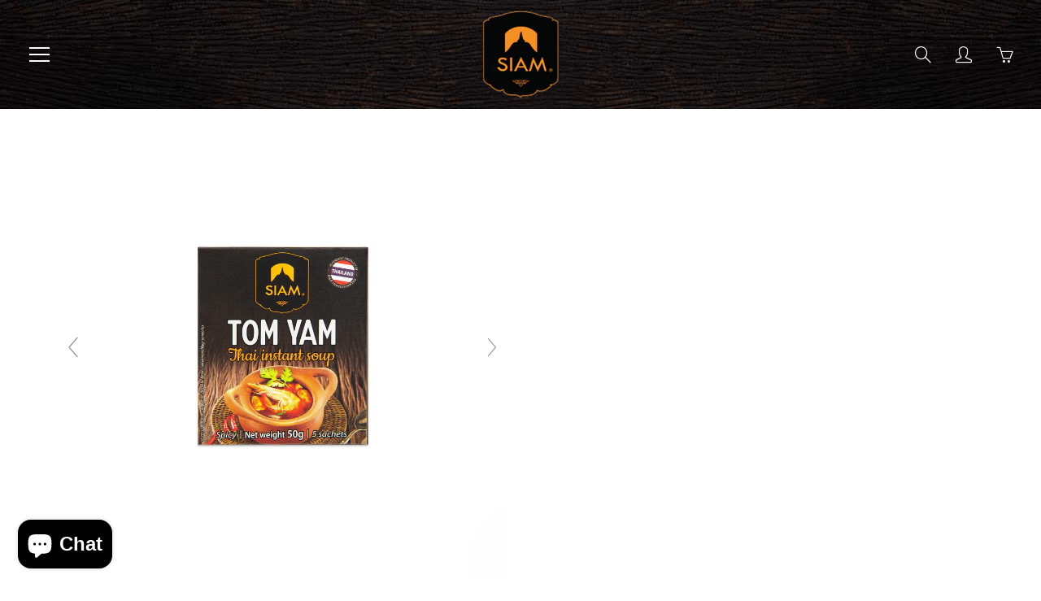

--- FILE ---
content_type: text/html; charset=utf-8
request_url: https://desiam.com/products/instant-tom-yam-soup-50g
body_size: 31171
content:
<!doctype html><!--[if IE 9]> <html class="ie9" lang="en"> <![endif]--><!--[if (gt IE 9)|!(IE)]><!-->
<html lang="en"> <!--<![endif]-->
<head>
<link rel="preload" as="style" href="//desiam.com/cdn/shop/t/8/assets/apps.css?v=116002280131669566091699523628" />
<link rel="preload" as="style" href="//desiam.com/cdn/shop/t/8/assets/styles.css?v=94971953942749164391731371963" />
<link rel="dns-prefetch" href="//cdn.shopify.com" /><link rel="dns-prefetch" href="//fontawesome.com" />  
<link rel="preconnect" href="https://cdn.shopify.com"><link rel="preconnect" href="https://use.fontawesome.com"><style>

  @font-face {
  font-family: "Proza Libre";
  font-weight: 500;
  font-style: normal;
  src: url("//desiam.com/cdn/fonts/proza_libre/prozalibre_n5.769da275b5c2e5f28c2bf0b1166b9e95644c320c.woff2") format("woff2"),
       url("//desiam.com/cdn/fonts/proza_libre/prozalibre_n5.e541836a24e317d3c57a7720b00396b71e15f38a.woff") format("woff");
}

  @font-face {
  font-family: "Josefin Sans";
  font-weight: 400;
  font-style: normal;
  src: url("//desiam.com/cdn/fonts/josefin_sans/josefinsans_n4.70f7efd699799949e6d9f99bc20843a2c86a2e0f.woff2") format("woff2"),
       url("//desiam.com/cdn/fonts/josefin_sans/josefinsans_n4.35d308a1bdf56e5556bc2ac79702c721e4e2e983.woff") format("woff");
}

  @font-face {
  font-family: "Josefin Sans";
  font-weight: 700;
  font-style: normal;
  src: url("//desiam.com/cdn/fonts/josefin_sans/josefinsans_n7.4edc746dce14b53e39df223fba72d5f37c3d525d.woff2") format("woff2"),
       url("//desiam.com/cdn/fonts/josefin_sans/josefinsans_n7.051568b12ab464ee8f0241094cdd7a1c80fbd08d.woff") format("woff");
}

  @font-face {
  font-family: "Josefin Sans";
  font-weight: 400;
  font-style: italic;
  src: url("//desiam.com/cdn/fonts/josefin_sans/josefinsans_i4.a2ba85bff59cf18a6ad90c24fe1808ddb8ce1343.woff2") format("woff2"),
       url("//desiam.com/cdn/fonts/josefin_sans/josefinsans_i4.2dba61e1d135ab449e8e134ba633cf0d31863cc4.woff") format("woff");
}

  @font-face {
  font-family: "Proza Libre";
  font-weight: 700;
  font-style: normal;
  src: url("//desiam.com/cdn/fonts/proza_libre/prozalibre_n7.a4b873da99dd2bca5ad03b7668b97daedac66b9a.woff2") format("woff2"),
       url("//desiam.com/cdn/fonts/proza_libre/prozalibre_n7.e08c7938a579a369d1851be2f12eaa0506798338.woff") format("woff");
}


  
  
  
  :root {
    --color-primary: rgb(241, 144, 35);
    --color-primary-rgb: 241, 144, 35;
    --color-primary-lighten-10: rgb(244, 168, 83);
    --color-primary-lighten-15: rgb(246, 180, 107);
    --color-primary-lighten-20: rgb(247, 192, 131);
    --color-primary-lighten-30: rgb(250, 217, 179);
    --color-primary-darken-10: rgb(212, 118, 13);
    --color-primary-darken-15: rgb(188, 105, 12);
    --color-primary-darken-20: rgb(164, 91, 10);
    --color-primary-darken-20-rgb: 164, 91, 10;
    --color-primary-darken-50: rgb(20, 11, 1);
    --color-primary-darken-50-rgb: 20, 11, 1;
    --color-primary-darken-70: rgb(0, 0, 0);
    --color-primary-darken-70-rgb: 0, 0, 0;
    --color-primary-darken-80: rgb(0, 0, 0);
    --color-header: rgb(255, 255, 255);
    --color-header-darken-15: rgb(217, 217, 217);
    --color-heading: rgb(99, 88, 76);
    --color-body: rgb(102, 101, 101);
    --color-alternative-headings: rgb(69, 69, 69);
    --color-alternative: rgb(102, 101, 101);
    --color-alternative-darken-15: rgb(64, 63, 63);
    --color-alternative-darken-25: rgb(38, 38, 38);
    --color-btn: rgb(255, 255, 255);
    --color-btn-darken-15: rgb(217, 217, 217);
    --color-footer: rgb(255, 255, 255);
    --color-footer-heading: rgb(255, 255, 255);
    --color-footer-link: rgb(189, 189, 189);
    --color-footer-link-darken-15: rgb(151, 151, 151);
    --color-price: rgb(189, 189, 189);
    --color-bg-nav: rgb(0, 0, 0);
    --color-bg-nav-darken-10: rgb(0, 0, 0);
    --color-bg-nav-darken-15: rgb(0, 0, 0);
    --color-bg-body: rgb(255, 255, 255);
    --color-bg-alternative: rgb(245, 242, 235);
    --color-bg-sale-label: rgb(252, 69, 0);
    --color-shadow-sale-label: rgba(176, 48, 0, 0.25);
    --color-bg-footer: rgb(69, 69, 69);
    --color-bg-footer-darken-10: rgb(44, 44, 44);

    --font-family: "Josefin Sans", sans-serif;
    --font-family-header: "Proza Libre", sans-serif;
    --font-size: 16px;
    --font-size-header: 26px;
    --font-size-logo: 24px;
    --font-size-title-bar: 58px;
    --font-size-nav-header: 16px;
    --font-size-rte: 19px;
    --font-size-rte-header: 30px;
    --font-weight: 400;
    --font-weight-bolder: 700;
    --font-weight-header: 500;
    --font-weight-title-bar: normal;
    --font-weight-nav: 600;
    --font-weight-section-title: normal;
    --font-style: normal;
    --font-style-header: normal;

    --text-transform-title-bar: uppercase;
    --text-transform-nav: uppercase;
    --text-transform-section-title: uppercase;

    --opacity-overlay-page-header: 0.7;

    --height-product-image: 200px;

    --url-svg-check: url(//desiam.com/cdn/shop/t/8/assets/icon-check.svg?v=44035190528443430271641293231);
  }
</style>
<link href="//desiam.com/cdn/shop/t/8/assets/apps.css?v=116002280131669566091699523628" rel="stylesheet" type="text/css" media="all" /><link href="//desiam.com/cdn/shop/t/8/assets/styles.css?v=94971953942749164391731371963" rel="stylesheet" type="text/css" media="all" />

<link rel="stylesheet" href="https://use.fontawesome.com/releases/v5.8.1/css/all.css" integrity="sha384-50oBUHEmvpQ+1lW4y57PTFmhCaXp0ML5d60M1M7uH2+nqUivzIebhndOJK28anvf" crossorigin="anonymous">
<script defer src='https://kit.fontawesome.com/a076d05399.js' crossorigin='anonymous'></script>
<script src="//desiam.com/cdn/shop/t/8/assets/text-about.js?v=111603181540343972631641293251" defer="defer"></script> 

<!-- Global site tag (gtag.js) - Google Analytics -->
<script async src="https://www.googletagmanager.com/gtag/js?id=G-G18ZD8EXGE"></script>
<script>
  window.dataLayer = window.dataLayer || [];
  function gtag(){dataLayer.push(arguments);}
  gtag('js', new Date());

  gtag('config', 'G-G18ZD8EXGE');
</script>  
  

<!--[if lt IE 9]><script src="//html5shiv.googlecode.com/svn/trunk/html5.js" type="text/javascript"></script><![endif]-->
<!--[if (lte IE 9) ]><script src="//desiam.com/cdn/shop/t/8/assets/match-media.min.js?v=22265819453975888031641293241" type="text/javascript"></script><![endif]-->


<script>window.performance && window.performance.mark && window.performance.mark('shopify.content_for_header.start');</script><meta name="google-site-verification" content="U0uf1hGPel31bZmyNZRAy5tIhVi_a8tlB6N1739Cxc8">
<meta name="google-site-verification" content="tt_8jiCskT982rMGoa-5dUsBox7TeyfU9bSRglnwPus">
<meta id="shopify-digital-wallet" name="shopify-digital-wallet" content="/55262707887/digital_wallets/dialog">
<meta name="shopify-checkout-api-token" content="af9197fe9a6944962b90f7e59ee82337">
<meta id="in-context-paypal-metadata" data-shop-id="55262707887" data-venmo-supported="false" data-environment="production" data-locale="en_US" data-paypal-v4="true" data-currency="EUR">
<link rel="alternate" hreflang="x-default" href="https://siam.recipes/products/instant-tom-yam-soup-50g">
<link rel="alternate" hreflang="en" href="https://siam.recipes/products/instant-tom-yam-soup-50g">
<link rel="alternate" hreflang="da" href="https://siam.recipes/da/products/instant-tom-yam-soup-50g">
<link rel="alternate" hreflang="nl" href="https://siam.recipes/nl/products/instant-tom-yam-soup-50g">
<link rel="alternate" hreflang="fi" href="https://siam.recipes/fi/products/instant-tom-yam-soup-50g">
<link rel="alternate" hreflang="gl" href="https://siam.recipes/gl/products/instant-tom-yam-soup-50g">
<link rel="alternate" hreflang="de" href="https://siam.recipes/de/products/instant-tom-yam-soup-50g">
<link rel="alternate" hreflang="el" href="https://siam.recipes/el/products/instant-tom-yam-soup-50g">
<link rel="alternate" hreflang="ga" href="https://siam.recipes/ga/products/instant-tom-yam-soup-50g">
<link rel="alternate" hreflang="it" href="https://siam.recipes/it/products/instant-tom-yam-soup-50g">
<link rel="alternate" hreflang="lb" href="https://siam.recipes/lb/products/instant-tom-yam-soup-50g">
<link rel="alternate" hreflang="mt" href="https://siam.recipes/mt/products/instant-tom-yam-soup-50g">
<link rel="alternate" hreflang="no" href="https://siam.recipes/no/products/instant-tom-yam-soup-50g">
<link rel="alternate" hreflang="pt" href="https://siam.recipes/pt/products/instant-tom-yam-soup-50g">
<link rel="alternate" hreflang="sr" href="https://siam.recipes/sr/products/instant-tom-yam-soup-50g">
<link rel="alternate" hreflang="es" href="https://siam.recipes/es/products/instant-tom-yam-soup-50g">
<link rel="alternate" hreflang="sv" href="https://siam.recipes/sv/products/instant-tom-yam-soup-50g">
<link rel="alternate" hreflang="tr" href="https://siam.recipes/tr/products/instant-tom-yam-soup-50g">
<link rel="alternate" type="application/json+oembed" href="https://siam.recipes/products/instant-tom-yam-soup-50g.oembed">
<script async="async" src="/checkouts/internal/preloads.js?locale=en-BE"></script>
<script id="shopify-features" type="application/json">{"accessToken":"af9197fe9a6944962b90f7e59ee82337","betas":["rich-media-storefront-analytics"],"domain":"desiam.com","predictiveSearch":true,"shopId":55262707887,"locale":"en"}</script>
<script>var Shopify = Shopify || {};
Shopify.shop = "desiamthai.myshopify.com";
Shopify.locale = "en";
Shopify.currency = {"active":"EUR","rate":"1.0"};
Shopify.country = "BE";
Shopify.theme = {"name":"22.1 desiamthai speed fixed","id":129883865324,"schema_name":"Galleria","schema_version":"2.4.2","theme_store_id":null,"role":"main"};
Shopify.theme.handle = "null";
Shopify.theme.style = {"id":null,"handle":null};
Shopify.cdnHost = "desiam.com/cdn";
Shopify.routes = Shopify.routes || {};
Shopify.routes.root = "/";</script>
<script type="module">!function(o){(o.Shopify=o.Shopify||{}).modules=!0}(window);</script>
<script>!function(o){function n(){var o=[];function n(){o.push(Array.prototype.slice.apply(arguments))}return n.q=o,n}var t=o.Shopify=o.Shopify||{};t.loadFeatures=n(),t.autoloadFeatures=n()}(window);</script>
<script id="shop-js-analytics" type="application/json">{"pageType":"product"}</script>
<script defer="defer" async type="module" src="//desiam.com/cdn/shopifycloud/shop-js/modules/v2/client.init-shop-cart-sync_BT-GjEfc.en.esm.js"></script>
<script defer="defer" async type="module" src="//desiam.com/cdn/shopifycloud/shop-js/modules/v2/chunk.common_D58fp_Oc.esm.js"></script>
<script defer="defer" async type="module" src="//desiam.com/cdn/shopifycloud/shop-js/modules/v2/chunk.modal_xMitdFEc.esm.js"></script>
<script type="module">
  await import("//desiam.com/cdn/shopifycloud/shop-js/modules/v2/client.init-shop-cart-sync_BT-GjEfc.en.esm.js");
await import("//desiam.com/cdn/shopifycloud/shop-js/modules/v2/chunk.common_D58fp_Oc.esm.js");
await import("//desiam.com/cdn/shopifycloud/shop-js/modules/v2/chunk.modal_xMitdFEc.esm.js");

  window.Shopify.SignInWithShop?.initShopCartSync?.({"fedCMEnabled":true,"windoidEnabled":true});

</script>
<script>(function() {
  var isLoaded = false;
  function asyncLoad() {
    if (isLoaded) return;
    isLoaded = true;
    var urls = ["https:\/\/light.spicegems.org\/0\/js\/scripttags\/desiamthai\/country_redirect_69ff4f63ea418c88236b8a48079c550a.min.js?v=50\u0026shop=desiamthai.myshopify.com"];
    for (var i = 0; i < urls.length; i++) {
      var s = document.createElement('script');
      s.type = 'text/javascript';
      s.async = true;
      s.src = urls[i];
      var x = document.getElementsByTagName('script')[0];
      x.parentNode.insertBefore(s, x);
    }
  };
  if(window.attachEvent) {
    window.attachEvent('onload', asyncLoad);
  } else {
    window.addEventListener('wnw_load', asyncLoad, false);
  }
})();</script>
<script id="__st">var __st={"a":55262707887,"offset":3600,"reqid":"9c995314-431a-4481-97d1-1c1909b445bf-1769404094","pageurl":"desiam.com\/products\/instant-tom-yam-soup-50g","u":"6e3b65357387","p":"product","rtyp":"product","rid":6569075572911};</script>
<script>window.ShopifyPaypalV4VisibilityTracking = true;</script>
<script id="captcha-bootstrap">!function(){'use strict';const t='contact',e='account',n='new_comment',o=[[t,t],['blogs',n],['comments',n],[t,'customer']],c=[[e,'customer_login'],[e,'guest_login'],[e,'recover_customer_password'],[e,'create_customer']],r=t=>t.map((([t,e])=>`form[action*='/${t}']:not([data-nocaptcha='true']) input[name='form_type'][value='${e}']`)).join(','),a=t=>()=>t?[...document.querySelectorAll(t)].map((t=>t.form)):[];function s(){const t=[...o],e=r(t);return a(e)}const i='password',u='form_key',d=['recaptcha-v3-token','g-recaptcha-response','h-captcha-response',i],f=()=>{try{return window.sessionStorage}catch{return}},m='__shopify_v',_=t=>t.elements[u];function p(t,e,n=!1){try{const o=window.sessionStorage,c=JSON.parse(o.getItem(e)),{data:r}=function(t){const{data:e,action:n}=t;return t[m]||n?{data:e,action:n}:{data:t,action:n}}(c);for(const[e,n]of Object.entries(r))t.elements[e]&&(t.elements[e].value=n);n&&o.removeItem(e)}catch(o){console.error('form repopulation failed',{error:o})}}const l='form_type',E='cptcha';function T(t){t.dataset[E]=!0}const w=window,h=w.document,L='Shopify',v='ce_forms',y='captcha';let A=!1;((t,e)=>{const n=(g='f06e6c50-85a8-45c8-87d0-21a2b65856fe',I='https://cdn.shopify.com/shopifycloud/storefront-forms-hcaptcha/ce_storefront_forms_captcha_hcaptcha.v1.5.2.iife.js',D={infoText:'Protected by hCaptcha',privacyText:'Privacy',termsText:'Terms'},(t,e,n)=>{const o=w[L][v],c=o.bindForm;if(c)return c(t,g,e,D).then(n);var r;o.q.push([[t,g,e,D],n]),r=I,A||(h.body.append(Object.assign(h.createElement('script'),{id:'captcha-provider',async:!0,src:r})),A=!0)});var g,I,D;w[L]=w[L]||{},w[L][v]=w[L][v]||{},w[L][v].q=[],w[L][y]=w[L][y]||{},w[L][y].protect=function(t,e){n(t,void 0,e),T(t)},Object.freeze(w[L][y]),function(t,e,n,w,h,L){const[v,y,A,g]=function(t,e,n){const i=e?o:[],u=t?c:[],d=[...i,...u],f=r(d),m=r(i),_=r(d.filter((([t,e])=>n.includes(e))));return[a(f),a(m),a(_),s()]}(w,h,L),I=t=>{const e=t.target;return e instanceof HTMLFormElement?e:e&&e.form},D=t=>v().includes(t);t.addEventListener('submit',(t=>{const e=I(t);if(!e)return;const n=D(e)&&!e.dataset.hcaptchaBound&&!e.dataset.recaptchaBound,o=_(e),c=g().includes(e)&&(!o||!o.value);(n||c)&&t.preventDefault(),c&&!n&&(function(t){try{if(!f())return;!function(t){const e=f();if(!e)return;const n=_(t);if(!n)return;const o=n.value;o&&e.removeItem(o)}(t);const e=Array.from(Array(32),(()=>Math.random().toString(36)[2])).join('');!function(t,e){_(t)||t.append(Object.assign(document.createElement('input'),{type:'hidden',name:u})),t.elements[u].value=e}(t,e),function(t,e){const n=f();if(!n)return;const o=[...t.querySelectorAll(`input[type='${i}']`)].map((({name:t})=>t)),c=[...d,...o],r={};for(const[a,s]of new FormData(t).entries())c.includes(a)||(r[a]=s);n.setItem(e,JSON.stringify({[m]:1,action:t.action,data:r}))}(t,e)}catch(e){console.error('failed to persist form',e)}}(e),e.submit())}));const S=(t,e)=>{t&&!t.dataset[E]&&(n(t,e.some((e=>e===t))),T(t))};for(const o of['focusin','change'])t.addEventListener(o,(t=>{const e=I(t);D(e)&&S(e,y())}));const B=e.get('form_key'),M=e.get(l),P=B&&M;t.addEventListener('wnw_load',(()=>{const t=y();if(P)for(const e of t)e.elements[l].value===M&&p(e,B);[...new Set([...A(),...v().filter((t=>'true'===t.dataset.shopifyCaptcha))])].forEach((e=>S(e,t)))}))}(h,new URLSearchParams(w.location.search),n,t,e,['guest_login'])})(!0,!0)}();</script>
<script integrity="sha256-4kQ18oKyAcykRKYeNunJcIwy7WH5gtpwJnB7kiuLZ1E=" data-source-attribution="shopify.loadfeatures" type="lazyload2" defer="defer" data-src="//desiam.com/cdn/shopifycloud/storefront/assets/storefront/load_feature-a0a9edcb.js" crossorigin="anonymous"></script>
<script data-source-attribution="shopify.dynamic_checkout.dynamic.init">var Shopify=Shopify||{};Shopify.PaymentButton=Shopify.PaymentButton||{isStorefrontPortableWallets:!0,init:function(){window.Shopify.PaymentButton.init=function(){};var t=document.createElement("script");t.src="https://desiam.com/cdn/shopifycloud/portable-wallets/latest/portable-wallets.en.js",t.type="module",document.head.appendChild(t)}};
</script>
<script data-source-attribution="shopify.dynamic_checkout.buyer_consent">
  function portableWalletsHideBuyerConsent(e){var t=document.getElementById("shopify-buyer-consent"),n=document.getElementById("shopify-subscription-policy-button");t&&n&&(t.classList.add("hidden"),t.setAttribute("aria-hidden","true"),n.removeEventListener("click",e))}function portableWalletsShowBuyerConsent(e){var t=document.getElementById("shopify-buyer-consent"),n=document.getElementById("shopify-subscription-policy-button");t&&n&&(t.classList.remove("hidden"),t.removeAttribute("aria-hidden"),n.addEventListener("click",e))}window.Shopify?.PaymentButton&&(window.Shopify.PaymentButton.hideBuyerConsent=portableWalletsHideBuyerConsent,window.Shopify.PaymentButton.showBuyerConsent=portableWalletsShowBuyerConsent);
</script>
<script data-source-attribution="shopify.dynamic_checkout.cart.bootstrap">document.addEventListener("wnw_load",(function(){function t(){return document.querySelector("shopify-accelerated-checkout-cart, shopify-accelerated-checkout")}if(t())Shopify.PaymentButton.init();else{new MutationObserver((function(e,n){t()&&(Shopify.PaymentButton.init(),n.disconnect())})).observe(document.body,{childList:!0,subtree:!0})}}));
</script>
<script id='scb4127' type='text/javascript' async='' src='https://desiam.com/cdn/shopifycloud/privacy-banner/storefront-banner.js'></script><link id="shopify-accelerated-checkout-styles" rel="stylesheet" media="screen" href="https://desiam.com/cdn/shopifycloud/portable-wallets/latest/accelerated-checkout-backwards-compat.css" crossorigin="anonymous">
<style id="shopify-accelerated-checkout-cart">
        #shopify-buyer-consent {
  margin-top: 1em;
  display: inline-block;
  width: 100%;
}

#shopify-buyer-consent.hidden {
  display: none;
}

#shopify-subscription-policy-button {
  background: none;
  border: none;
  padding: 0;
  text-decoration: underline;
  font-size: inherit;
  cursor: pointer;
}

#shopify-subscription-policy-button::before {
  box-shadow: none;
}

      </style>

<script>window.performance && window.performance.mark && window.performance.mark('shopify.content_for_header.end');</script>

<script>
      window.themeInfo = {name: "Galleria"}
      var theme = {
        strings: {
          addToCart: "Add to cart",
          soldOut: "Sold out",
          unavailable: "Unavailable",
          showMore: "Show More",
          showLess: "Show Less"
        },
        moneyFormat: "€{{amount_with_comma_separator}}"
      }
      function initScroll(sectionId) {
        document.addEventListener('shopify:section:select', fireOnSectionSelect);
        document.addEventListener('shopify:section:reorder', fireOnSectionSelect);
        window.addEventListener("load", fireOnLoad);
        function fireOnSectionSelect(e) {
          if(e.detail.sectionId === sectionId) {
            setScoll(e.detail.sectionId);
          }
        }
        function fireOnLoad() {
          setScoll(sectionId);
        }
        function setScoll(sectionId) {
          var current = document.getElementById("shopify-section-" + sectionId),
              scroller = document.getElementById("scroll-indicator-" + sectionId);
          if(current.previousElementSibling === null) {
            scroller.style.display = "block";
            scroller.onclick = function(e) {
              e.preventDefault();
              current.nextElementSibling.scrollIntoView({ behavior: 'smooth', block: 'start' });
            };
          }
        }
      }
    </script>

      <noscript>
        <style>
          .product-thumb-img-wrap img:nth-child(2),
          .swiper-slide img:nth-child(2),
          .blog_image_overlay img:nth-child(2),
          .blog-post img:nth-child(2){
            display:none !important;
          }
        </style>
      </noscript>

<!-- "snippets/weglot_hreftags.liquid" was not rendered, the associated app was uninstalled -->
  
<!-- /snippets/favicons.liquid -->
<!-- FAVICONS -->
<link rel="apple-touch-icon" sizes="57x57" href="//desiam.com/cdn/shop/t/8/assets/apple-touch-icon-57x57.png?v=14881">
<link rel="apple-touch-icon" sizes="60x60" href="//desiam.com/cdn/shop/t/8/assets/apple-touch-icon-60x60.png?v=14881">
<link rel="apple-touch-icon" sizes="72x72" href="//desiam.com/cdn/shop/t/8/assets/apple-touch-icon-72x72.png?v=14881">
<link rel="apple-touch-icon" sizes="76x76" href="//desiam.com/cdn/shop/t/8/assets/apple-touch-icon-76x76.png?v=14881">
<link rel="apple-touch-icon" sizes="114x114" href="//desiam.com/cdn/shop/t/8/assets/apple-touch-icon-114x114.png?v=14881">
<link rel="apple-touch-icon" sizes="120x120" href="//desiam.com/cdn/shop/t/8/assets/apple-touch-icon-120x120.png?v=14881">
<link rel="apple-touch-icon" sizes="144x144" href="//desiam.com/cdn/shop/t/8/assets/apple-touch-icon-144x144.png?v=14881">
<link rel="apple-touch-icon" sizes="152x152" href="//desiam.com/cdn/shop/t/8/assets/apple-touch-icon-152x152.png?v=14881">
<link rel="apple-touch-icon" sizes="180x180" href="//desiam.com/cdn/shop/t/8/assets/apple-touch-icon-180x180.png?v=14881">
<link rel="icon" type="image/png" href="//desiam.com/cdn/shop/t/8/assets/favicon-32x32.png?v=167758292829866091381697794514" sizes="32x32">
<link rel="icon" type="image/png" href="//desiam.com/cdn/shop/t/8/assets/favicon-194x194.png?v=94072570832993124751697794509" sizes="194x194">
<link rel="icon" type="image/png" href="//desiam.com/cdn/shop/t/8/assets/favicon-96x96.png?v=14881" sizes="96x96">
<link rel="icon" type="image/png" href="//desiam.com/cdn/shop/t/8/assets/android-chrome-48x48.png?v=18784839503256090781697794500" sizes="48x48">
<link rel="icon" type="image/png" href="//desiam.com/cdn/shop/t/8/assets/android-chrome-192x192.png?v=14881" sizes="192x192">
<link rel="icon" type="image/png" href="//desiam.com/cdn/shop/t/8/assets/favicon.png?v=14881" sizes="16x16">
<link rel="manifest" href="//desiam.com/cdn/shop/t/8/assets/manifest.json?v=12683288584295550641647176154">
<link rel="shortcut icon" href="//desiam.com/cdn/shop/t/8/assets/favicon.ico?v=105368277700185540061647167500">
<meta name="apple-mobile-web-app-title" content="deSIAMCuisine (Thailand) Co Ltd">
<meta name="application-name" content="deSIAMCuisine (Thailand) Co Ltd">
<meta name="msapplication-TileColor" content="#cc3300">
<meta name="msapplication-TileImage" content="//desiam.com/cdn/shop/t/8/assets/mstile-144x144.png?v=14881">
<meta name="msapplication-config" content="//desiam.com/cdn/shop/t/8/assets/browserconfig.xml?v=11468879567242259921768182389">
<meta name="theme-color" content="#cc3300">  

<!-- meta tags here ================================================== -->
 <meta charset="utf-8">    <meta name="viewport" content="width=device-width, height=device-height, initial-scale=1.0, maximum-scale=1.0"><title>      Instant Tom Yam soup 50g &ndash; deSIAMCuisine (Thailand) Co Ltd    </title>
<meta name="description" content="Description Recipes Ingredients Nutrition Description Spicy and lemony. Add chicken, mushrooms or tofu to accompany the sour, spicy and robust flavors of this flavorful broth. Contains soy Gluten free Vegetarian Keep in a cool dry place. Recipes Tom Kha Kai Ingredients Ingredients: Coconut Milk Powder (Coconut extract,">
<meta property="og:site_name" content="deSIAMCuisine (Thailand) Co Ltd">
<meta property="og:url" content="https://siam.recipes/products/instant-tom-yam-soup-50g">

  <meta property="og:type" content="product">
  <meta property="og:title" content="Instant Tom Yam soup 50g">
  
    
 <meta property="og:image" content="http://desiam.com/cdn/shop/products/instant-tom-yam-soup-50g-349535_1200x1200.jpg?v=1697794598"><meta property="og:image" content="http://desiam.com/cdn/shop/files/preview_images/5b0caf22ba80433fbe1eec123c3ebb0a.thumbnail.0000000000_1200x1200.jpg?v=1749195936"><meta property="og:image" content="http://desiam.com/cdn/shop/products/instant-tom-yam-soup-50g-915740_1200x1200.jpg?v=1749195950">
 <meta property="og:image:secure_url" content="https://desiam.com/cdn/shop/products/instant-tom-yam-soup-50g-349535_1200x1200.jpg?v=1697794598"><meta property="og:image:secure_url" content="https://desiam.com/cdn/shop/files/preview_images/5b0caf22ba80433fbe1eec123c3ebb0a.thumbnail.0000000000_1200x1200.jpg?v=1749195936"><meta property="og:image:secure_url" content="https://desiam.com/cdn/shop/products/instant-tom-yam-soup-50g-915740_1200x1200.jpg?v=1749195950">
  
    
 <meta property="og:image" content="http://desiam.com/cdn/shop/products/instant-tom-yam-soup-50g-349535_1200x1200.jpg?v=1697794598"><meta property="og:image" content="http://desiam.com/cdn/shop/files/preview_images/5b0caf22ba80433fbe1eec123c3ebb0a.thumbnail.0000000000_1200x1200.jpg?v=1749195936"><meta property="og:image" content="http://desiam.com/cdn/shop/products/instant-tom-yam-soup-50g-915740_1200x1200.jpg?v=1749195950">
 <meta property="og:image:secure_url" content="https://desiam.com/cdn/shop/products/instant-tom-yam-soup-50g-349535_1200x1200.jpg?v=1697794598"><meta property="og:image:secure_url" content="https://desiam.com/cdn/shop/files/preview_images/5b0caf22ba80433fbe1eec123c3ebb0a.thumbnail.0000000000_1200x1200.jpg?v=1749195936"><meta property="og:image:secure_url" content="https://desiam.com/cdn/shop/products/instant-tom-yam-soup-50g-915740_1200x1200.jpg?v=1749195950">
  
    
 <meta property="og:image" content="http://desiam.com/cdn/shop/products/instant-tom-yam-soup-50g-349535_1200x1200.jpg?v=1697794598"><meta property="og:image" content="http://desiam.com/cdn/shop/files/preview_images/5b0caf22ba80433fbe1eec123c3ebb0a.thumbnail.0000000000_1200x1200.jpg?v=1749195936"><meta property="og:image" content="http://desiam.com/cdn/shop/products/instant-tom-yam-soup-50g-915740_1200x1200.jpg?v=1749195950">
 <meta property="og:image:secure_url" content="https://desiam.com/cdn/shop/products/instant-tom-yam-soup-50g-349535_1200x1200.jpg?v=1697794598"><meta property="og:image:secure_url" content="https://desiam.com/cdn/shop/files/preview_images/5b0caf22ba80433fbe1eec123c3ebb0a.thumbnail.0000000000_1200x1200.jpg?v=1749195936"><meta property="og:image:secure_url" content="https://desiam.com/cdn/shop/products/instant-tom-yam-soup-50g-915740_1200x1200.jpg?v=1749195950">
  
  <meta property="og:price:amount" content="2,70">
  <meta property="og:price:currency" content="EUR">
  
  
  	<meta property="og:description" content="Description Recipes Ingredients Nutrition Description Spicy and lemony. Add chicken, mushrooms or tofu to accompany the sour, spicy and robust flavors of this flavorful broth. Contains soy Gluten free Vegetarian Keep in a cool dry place. Recipes Tom Kha Kai Ingredients Ingredients: Coconut Milk Powder (Coconut extract,">
  

  
  	<meta name="twitter:site" content="@https://x.com/PenpichaSa32499">
  
  <meta name="twitter:card" content="summary">
  
    <meta name="twitter:title" content="Instant Tom Yam soup 50g">
    <meta name="twitter:description" content="
   

  Description
  Recipes 
  Ingredients
  Nutrition







Description
Spicy and lemony. Add chicken, mushrooms or tofu to accompany the sour, spicy and robust flavors of this flavorful broth.






Contains soy





Gluten free




Vegetarian





Keep in a cool dry place.




Recipes





Tom Kha Kai






Ingredients

 Ingredients: Coconut Milk Powder (Coconut extract, Maltodextrin, Milk Protein) 33.00%, Sugar, Salt, Shallots, Onion, Chilli 2.20%, Yeast Extract, Galangal Roots, Lemongrass, Kaffir Lime Peel, Coriander Leaves, Soy Sauce (Water, Soybeans, Wheat Flour, Salt, Sugar), Acidity Regulator: Citric Acid, Maltodextrin, Emulsifier: Silicon Dioxide, Thickener: Gum Arabic.




Contains soy





Nutrition

Nutritional Information (per 100g)


Energy
1947Kj

465Kcal



Fat
17.4g


Saturated
16.7
g



Carb
73.4g


Sugars
36.0
g



Fibre
4.3g



Protein
3.2g



Salt
20.3g






">
    <meta name="twitter:image" content="https://desiam.com/cdn/shop/products/instant-tom-yam-soup-50g-349535_medium.jpg?v=1697794598">
    <meta name="twitter:image:width" content="240">
    <meta name="twitter:image:height" content="240">
    

  
<link rel="canonical" href="https://siam.recipes/products/instant-tom-yam-soup-50g">
<meta name="theme-color" content="#f19023">

<link rel="shortcut icon" href="//desiam.com/cdn/shop/files/favicon_32x32.png?v=1615438401" type="image/png">

<style type="text/css">
.-bg--dark.desiam_header h1{display: block;text-align:center;background:transparent!important; }
#product-gallery.col-sm-3, .desktop-flex-wrapper{height:100%!important;max-height:100vh!important;overflow:hidden;padding-bottom:0!important}
.template-product .recipe-center:nth-of-type(2){display:none;}
.template- .nav-container-inner,.template-article .nav-container-inner,.template-collection .nav-container-inner,.template-product .nav-container-inner,.template-page .nav-container-inner,.template-search .nav-container-inner,
.quotes-bar .swiper-quotes blockquote.-dark_bg,#shopify-section-1543312841895,  
#shopify-section-1543759522818 .hero-text.-bg--dark,
#shopify-section-1543759522818 .col-md-7,.nav-container.nav-sticky .nav-container-inner,
.footer-main-standard{background-image: url(https://cdn.shopify.com/s/files/1/0552/6270/7887/files/background_wood.jpg?v=1615854272)!important;  }
.hero-text__caption.-bg--dark {background:transparent!important;  } 
</style>
  
  
  
<!-- BEGIN app block: shopify://apps/transcy/blocks/switcher_embed_block/bce4f1c0-c18c-43b0-b0b2-a1aefaa44573 --><!-- BEGIN app snippet: fa_translate_core --><script>
    (function () {
        console.log("transcy ignore convert TC value",typeof transcy_ignoreConvertPrice != "undefined");
        
        function addMoneyTag(mutations, observer) {
            let currencyCookie = getCookieCore("transcy_currency");
            
            let shopifyCurrencyRegex = buildXPathQuery(
                window.ShopifyTC.shopifyCurrency.price_currency
            );
            let currencyRegex = buildCurrencyRegex(window.ShopifyTC.shopifyCurrency.price_currency)
            let tempTranscy = document.evaluate(shopifyCurrencyRegex, document, null, XPathResult.ORDERED_NODE_SNAPSHOT_TYPE, null);
            for (let iTranscy = 0; iTranscy < tempTranscy.snapshotLength; iTranscy++) {
                let elTranscy = tempTranscy.snapshotItem(iTranscy);
                if (elTranscy.innerHTML &&
                !elTranscy.classList.contains('transcy-money') && (typeof transcy_ignoreConvertPrice == "undefined" ||
                !transcy_ignoreConvertPrice?.some(className => elTranscy.classList?.contains(className))) && elTranscy?.childNodes?.length == 1) {
                    if (!window.ShopifyTC?.shopifyCurrency?.price_currency || currencyCookie == window.ShopifyTC?.currency?.active || !currencyCookie) {
                        addClassIfNotExists(elTranscy, 'notranslate');
                        continue;
                    }

                    elTranscy.classList.add('transcy-money');
                    let innerHTML = replaceMatches(elTranscy?.textContent, currencyRegex);
                    elTranscy.innerHTML = innerHTML;
                    if (!innerHTML.includes("tc-money")) {
                        addClassIfNotExists(elTranscy, 'notranslate');
                    }
                } 
                if (elTranscy.classList.contains('transcy-money') && !elTranscy?.innerHTML?.includes("tc-money")) {
                    addClassIfNotExists(elTranscy, 'notranslate');
                }
            }
        }
    
        function logChangesTranscy(mutations, observer) {
            const xpathQuery = `
                //*[text()[contains(.,"•tc")]] |
                //*[text()[contains(.,"tc")]] |
                //*[text()[contains(.,"transcy")]] |
                //textarea[@placeholder[contains(.,"transcy")]] |
                //textarea[@placeholder[contains(.,"tc")]] |
                //select[@placeholder[contains(.,"transcy")]] |
                //select[@placeholder[contains(.,"tc")]] |
                //input[@placeholder[contains(.,"tc")]] |
                //input[@value[contains(.,"tc")]] |
                //input[@value[contains(.,"transcy")]] |
                //*[text()[contains(.,"TC")]] |
                //textarea[@placeholder[contains(.,"TC")]] |
                //select[@placeholder[contains(.,"TC")]] |
                //input[@placeholder[contains(.,"TC")]] |
                //input[@value[contains(.,"TC")]]
            `;
            let tempTranscy = document.evaluate(xpathQuery, document, null, XPathResult.ORDERED_NODE_SNAPSHOT_TYPE, null);
            for (let iTranscy = 0; iTranscy < tempTranscy.snapshotLength; iTranscy++) {
                let elTranscy = tempTranscy.snapshotItem(iTranscy);
                let innerHtmlTranscy = elTranscy?.innerHTML ? elTranscy.innerHTML : "";
                if (innerHtmlTranscy && !["SCRIPT", "LINK", "STYLE"].includes(elTranscy.nodeName)) {
                    const textToReplace = [
                        '&lt;•tc&gt;', '&lt;/•tc&gt;', '&lt;tc&gt;', '&lt;/tc&gt;',
                        '&lt;transcy&gt;', '&lt;/transcy&gt;', '&amp;lt;tc&amp;gt;',
                        '&amp;lt;/tc&amp;gt;', '&lt;TRANSCY&gt;', '&lt;/TRANSCY&gt;',
                        '&lt;TC&gt;', '&lt;/TC&gt;'
                    ];
                    let containsTag = textToReplace.some(tag => innerHtmlTranscy.includes(tag));
                    if (containsTag) {
                        textToReplace.forEach(tag => {
                            innerHtmlTranscy = innerHtmlTranscy.replaceAll(tag, '');
                        });
                        elTranscy.innerHTML = innerHtmlTranscy;
                        elTranscy.setAttribute('translate', 'no');
                    }
    
                    const tagsToReplace = ['<•tc>', '</•tc>', '<tc>', '</tc>', '<transcy>', '</transcy>', '<TC>', '</TC>', '<TRANSCY>', '</TRANSCY>'];
                    if (tagsToReplace.some(tag => innerHtmlTranscy.includes(tag))) {
                        innerHtmlTranscy = innerHtmlTranscy.replace(/<(|\/)transcy>|<(|\/)tc>|<(|\/)•tc>/gi, "");
                        elTranscy.innerHTML = innerHtmlTranscy;
                        elTranscy.setAttribute('translate', 'no');
                    }
                }
                if (["INPUT"].includes(elTranscy.nodeName)) {
                    let valueInputTranscy = elTranscy.value.replaceAll("&lt;tc&gt;", "").replaceAll("&lt;/tc&gt;", "").replace(/<(|\/)transcy>|<(|\/)tc>/gi, "");
                    elTranscy.value = valueInputTranscy
                }
    
                if (["INPUT", "SELECT", "TEXTAREA"].includes(elTranscy.nodeName)) {
                    elTranscy.placeholder = elTranscy.placeholder.replaceAll("&lt;tc&gt;", "").replaceAll("&lt;/tc&gt;", "").replace(/<(|\/)transcy>|<(|\/)tc>/gi, "");
                }
            }
            addMoneyTag(mutations, observer)
        }
        const observerOptionsTranscy = {
            subtree: true,
            childList: true
        };
        const observerTranscy = new MutationObserver(logChangesTranscy);
        observerTranscy.observe(document.documentElement, observerOptionsTranscy);
    })();

    const addClassIfNotExists = (element, className) => {
        if (!element.classList.contains(className)) {
            element.classList.add(className);
        }
    };
    
    const replaceMatches = (content, currencyRegex) => {
        let arrCurrencies = content.match(currencyRegex);
    
        if (arrCurrencies?.length && content === arrCurrencies[0]) {
            return content;
        }
        return (
            arrCurrencies?.reduce((string, oldVal, index) => {
                const hasSpaceBefore = string.match(new RegExp(`\\s${oldVal}`));
                const hasSpaceAfter = string.match(new RegExp(`${oldVal}\\s`));
                let eleCurrencyConvert = `<tc-money translate="no">${arrCurrencies[index]}</tc-money>`;
                if (hasSpaceBefore) eleCurrencyConvert = ` ${eleCurrencyConvert}`;
                if (hasSpaceAfter) eleCurrencyConvert = `${eleCurrencyConvert} `;
                if (string.includes("tc-money")) {
                    return string;
                }
                return string?.replaceAll(oldVal, eleCurrencyConvert);
            }, content) || content
        );
        return result;
    };
    
    const unwrapCurrencySpan = (text) => {
        return text.replace(/<span[^>]*>(.*?)<\/span>/gi, "$1");
    };

    const getSymbolsAndCodes = (text)=>{
        let numberPattern = "\\d+(?:[.,]\\d+)*(?:[.,]\\d+)?(?:\\s?\\d+)?"; // Chỉ tối đa 1 khoảng trắng
        let textWithoutCurrencySpan = unwrapCurrencySpan(text);
        let symbolsAndCodes = textWithoutCurrencySpan
            .trim()
            .replace(new RegExp(numberPattern, "g"), "")
            .split(/\s+/) // Loại bỏ khoảng trắng dư thừa
            .filter((el) => el);

        if (!Array.isArray(symbolsAndCodes) || symbolsAndCodes.length === 0) {
            throw new Error("symbolsAndCodes must be a non-empty array.");
        }

        return symbolsAndCodes;
    }
    
    const buildCurrencyRegex = (text) => {
       let symbolsAndCodes = getSymbolsAndCodes(text)
       let patterns = createCurrencyRegex(symbolsAndCodes)

       return new RegExp(`(${patterns.join("|")})`, "g");
    };

    const createCurrencyRegex = (symbolsAndCodes)=>{
        const escape = (str) => str.replace(/[-/\\^$*+?.()|[\]{}]/g, "\\$&");
        const [s1, s2] = [escape(symbolsAndCodes[0]), escape(symbolsAndCodes[1] || "")];
        const space = "\\s?";
        const numberPattern = "\\d+(?:[.,]\\d+)*(?:[.,]\\d+)?(?:\\s?\\d+)?"; 
        const patterns = [];
        if (s1 && s2) {
            patterns.push(
                `${s1}${space}${numberPattern}${space}${s2}`,
                `${s2}${space}${numberPattern}${space}${s1}`,
                `${s2}${space}${s1}${space}${numberPattern}`,
                `${s1}${space}${s2}${space}${numberPattern}`
            );
        }
        if (s1) {
            patterns.push(`${s1}${space}${numberPattern}`);
            patterns.push(`${numberPattern}${space}${s1}`);
        }

        if (s2) {
            patterns.push(`${s2}${space}${numberPattern}`);
            patterns.push(`${numberPattern}${space}${s2}`);
        }
        return patterns;
    }
    
    const getCookieCore = function (name) {
        var nameEQ = name + "=";
        var ca = document.cookie.split(';');
        for (var i = 0; i < ca.length; i++) {
            var c = ca[i];
            while (c.charAt(0) == ' ') c = c.substring(1, c.length);
            if (c.indexOf(nameEQ) == 0) return c.substring(nameEQ.length, c.length);
        }
        return null;
    };
    
    const buildXPathQuery = (text) => {
        let numberPattern = "\\d+(?:[.,]\\d+)*"; // Bỏ `matches()`
        let symbolAndCodes = text.replace(/<span[^>]*>(.*?)<\/span>/gi, "$1")
            .trim()
            .replace(new RegExp(numberPattern, "g"), "")
            .split(" ")
            ?.filter((el) => el);
    
        if (!symbolAndCodes || !Array.isArray(symbolAndCodes) || symbolAndCodes.length === 0) {
            throw new Error("symbolAndCodes must be a non-empty array.");
        }
    
        // Escape ký tự đặc biệt trong XPath
        const escapeXPath = (str) => str.replace(/(["'])/g, "\\$1");
    
        // Danh sách thẻ HTML cần tìm
        const allowedTags = ["div", "span", "p", "strong", "b", "h1", "h2", "h3", "h4", "h5", "h6", "td", "li", "font", "dd", 'a', 'font', 's'];
    
        // Tạo điều kiện contains() cho từng symbol hoặc code
        const conditions = symbolAndCodes
            .map((symbol) =>
                `(contains(text(), "${escapeXPath(symbol)}") and (contains(text(), "0") or contains(text(), "1") or contains(text(), "2") or contains(text(), "3") or contains(text(), "4") or contains(text(), "5") or contains(text(), "6") or contains(text(), "7") or contains(text(), "8") or contains(text(), "9")) )`
            )
            .join(" or ");
    
        // Tạo XPath Query (Chỉ tìm trong các thẻ HTML, không tìm trong input)
        const xpathQuery = allowedTags
            .map((tag) => `//${tag}[${conditions}]`)
            .join(" | ");
    
        return xpathQuery;
    };
    
    window.ShopifyTC = {};
    ShopifyTC.shop = "siam.recipes";
    ShopifyTC.locale = "en";
    ShopifyTC.currency = {"active":"EUR", "rate":""};
    ShopifyTC.country = "BE";
    ShopifyTC.designMode = false;
    ShopifyTC.theme = {};
    ShopifyTC.cdnHost = "";
    ShopifyTC.routes = {};
    ShopifyTC.routes.root = "/";
    ShopifyTC.store_id = 55262707887;
    ShopifyTC.page_type = "product";
    ShopifyTC.resource_id = "";
    ShopifyTC.resource_description = "";
    ShopifyTC.market_id = 1251803372;
    switch (ShopifyTC.page_type) {
        case "product":
            ShopifyTC.resource_id = 6569075572911;
            ShopifyTC.resource_description = "\u003cdiv class=\"tabs\"\u003e\n\u003cinput checked name=\"tab-control\" id=\"tab1\" type=\"radio\"\u003e \u003cinput name=\"tab-control\" id=\"tab2\" type=\"radio\"\u003e \u003cinput name=\"tab-control\" id=\"tab3\" type=\"radio\"\u003e \u003cinput name=\"tab-control\" id=\"tab4\" type=\"radio\"\u003e\n\u003cul\u003e\n\u003cli title=\"Features\"\u003e\u003clabel role=\"button\" for=\"tab1\"\u003e \u003ci class=\"fas fa-quote-right\"\u003e\u003c\/i\u003e \u003cbr\u003e\u003cspan\u003eDescription\u003c\/span\u003e\u003c\/label\u003e\u003c\/li\u003e\n\u003cli title=\"Returns\"\u003e\u003clabel role=\"button\" for=\"tab2\"\u003e \u003ci class=\"fas fa-utensils\"\u003e\u003c\/i\u003e \u003cbr\u003e\u003cspan\u003eRecipes\u003c\/span\u003e \u003c\/label\u003e\u003c\/li\u003e\n\u003cli title=\"Delivery Contents\"\u003e\u003clabel role=\"button\" for=\"tab3\"\u003e \u003ci class=\"far fa-lemon\"\u003e\u003c\/i\u003e \u003cbr\u003e\u003cspan\u003eIngredients\u003c\/span\u003e\u003c\/label\u003e\u003c\/li\u003e\n\u003cli title=\"Shipping\"\u003e\u003clabel role=\"button\" for=\"tab4\"\u003e \u003ci class=\"fas fa-balance-scale\"\u003e\u003c\/i\u003e \u003cbr\u003e\u003cspan\u003eNutrition\u003c\/span\u003e\u003c\/label\u003e\u003c\/li\u003e\n\u003c\/ul\u003e\n\u003cdiv class=\"slider\"\u003e\n\u003cdiv class=\"indicator\"\u003e\u003cbr\u003e\u003c\/div\u003e\n\u003c\/div\u003e\n\u003c!----------------------------------------------------------\u003e\n\u003cdiv class=\"content\"\u003e\n\u003csection\u003e\n\u003ch2\u003eDescription\u003c\/h2\u003e\n\u003cdiv class=\"ing\"\u003eSpicy and lemony. Add chicken, mushrooms or tofu to accompany the sour, spicy and robust flavors of this flavorful broth.\u003c\/div\u003e\n\n\n\n\n\u003cdiv class=\"icons\"\u003e\n\u003cdiv class=\"icon-tab-gluten\"\u003e\u003cimg src=\"https:\/\/cdn.shopify.com\/s\/files\/1\/0552\/6270\/7887\/files\/Soy.png?v=1618370896\"\u003e\u003c\/div\u003e\n\u003cdiv class=\"icon-text\"\u003eContains soy\u003c\/div\u003e\n\u003c\/div\u003e\n\n\n\u003cdiv class=\"icons\"\u003e\n\u003cdiv class=\"icon-tab-gluten\"\u003e\u003cimg src=\"https:\/\/cdn.shopify.com\/s\/files\/1\/0552\/6270\/7887\/files\/Gluten-free.png?v=1618404702\"\u003e\u003c\/div\u003e\n\u003cdiv class=\"icon-text\"\u003eGluten free\u003c\/div\u003e\n\u003c\/div\u003e\n\n\u003cdiv class=\"icons\"\u003e\n\u003cdiv class=\"icon-tab\"\u003e\u003ci class=\"fas fa-leaf\"\u003e\u003c\/i\u003e\u003c\/div\u003e\n\u003cdiv class=\"icon-text\"\u003eVegetarian\u003c\/div\u003e\n\u003c\/div\u003e\n\n\n\n\n\u003cdiv class=\"store\"\u003eKeep in a cool dry place.\u003c\/div\u003e\n\u003c\/section\u003e\n\n\u003c!----------------------------------------------------------\u003e\n\u003csection\u003e\n\u003ch2\u003eRecipes\u003c\/h2\u003e\n\u003cdiv class=\"recipe-center\"\u003e\n\u003cdiv class=\"recipes\"\u003e\n\u003cdiv class=\"recipesL\"\u003e\n\u003ciframe width=\"560\" height=\"315\" src=\"https:\/\/www.youtube.com\/embed\/iAaSXJXcqsY\" frameborder=\"0\" allowfullscreen\u003e\u003c\/iframe\u003e\n\n\u003ch3\u003eTom Kha Kai\u003c\/h3\u003e\n\u003c\/div\u003e\n\u003c\/div\u003e\n\u003c\/div\u003e\n\u003c\/section\u003e\n\u003c!----------------------------------------------------------\u003e\n\u003csection\u003e\n\u003ch2\u003eIngredients\u003c\/h2\u003e\n\u003cdiv class=\"ing\"\u003e\n\u003cstrong\u003e Ingredients:\u003c\/strong\u003e Coconut Milk Powder (Coconut extract, Maltodextrin, Milk Protein) 33.00%, Sugar, Salt, Shallots, Onion, Chilli 2.20%, Yeast Extract, Galangal Roots, Lemongrass, Kaffir Lime Peel, Coriander Leaves, Soy Sauce (Water, Soybeans, Wheat Flour, Salt, Sugar), Acidity Regulator: Citric Acid, Maltodextrin, Emulsifier: Silicon Dioxide, Thickener: Gum Arabic.\u003c\/div\u003e\n\n\n\u003cdiv class=\"icons\"\u003e\n\u003cdiv class=\"icon-tab-gluten\"\u003e\u003cimg src=\"https:\/\/cdn.shopify.com\/s\/files\/1\/0552\/6270\/7887\/files\/Soy.png?v=1618370896\"\u003e\u003c\/div\u003e\n\u003cdiv class=\"icon-text\"\u003eContains soy\u003c\/div\u003e\n\u003c\/div\u003e\n\n\u003c\/section\u003e\n\u003c!----------------------------------------------------------\u003e\n\u003csection\u003e\n\u003ch2\u003eNutrition\u003c\/h2\u003e\n\u003cdiv class=\"nut\"\u003e\n\u003cdiv class=\"icon-nutrition-name\"\u003eNutritional Information (per 100g)\u003c\/div\u003e\n\u003cdiv class=\"label-list\"\u003e\n\u003cdiv class=\"label-item\"\u003e\n\u003csmall\u003eEnergy\u003c\/small\u003e\n\u003ch1 class=\"smaller-S\"\u003e1947\u003csmall\u003eKj\u003c\/small\u003e\n\u003c\/h1\u003e\n\u003ch1 class=\"smaller-S1\"\u003e465\u003csmall\u003eKcal\u003c\/small\u003e\n\u003c\/h1\u003e\n\u003c\/div\u003e\n\u003cdiv class=\"label-item\"\u003e\n\u003csmall\u003eFat\u003c\/small\u003e\n\u003ch1 class=\"smaller\"\u003e17.4\u003csmall\u003eg\u003c\/small\u003e\n\u003c\/h1\u003e\n\u003cdiv class=\"label-item-nut\"\u003e\n\u003cdiv class=\"nutr\"\u003eSaturated\u003c\/div\u003e\n\u003cdiv class=\"nutrL\"\u003e16.7\u003c\/div\u003e\n\u003cdiv class=\"nutrS\"\u003eg\u003c\/div\u003e\n\u003c\/div\u003e\n\u003c\/div\u003e\n\u003cdiv class=\"label-item\"\u003e\n\u003csmall\u003eCarb\u003c\/small\u003e\n\u003ch1 class=\"smaller\"\u003e73.4\u003csmall\u003eg\u003c\/small\u003e\n\u003c\/h1\u003e\n\u003cdiv class=\"label-item-nut\"\u003e\n\u003cdiv class=\"nutr\"\u003eSugars\u003c\/div\u003e\n\u003cdiv class=\"nutrL\"\u003e36.0\u003c\/div\u003e\n\u003cdiv class=\"nutrS\"\u003eg\u003c\/div\u003e\n\u003c\/div\u003e\n\u003c\/div\u003e\n\u003cdiv class=\"label-item\"\u003e\n\u003csmall\u003eFibre\u003c\/small\u003e\n\u003ch1 class=\"smaller\"\u003e4.3\u003csmall\u003eg\u003c\/small\u003e\n\u003c\/h1\u003e\n\u003c\/div\u003e\n\u003cdiv class=\"label-item\"\u003e\n\u003csmall\u003eProtein\u003c\/small\u003e\n\u003ch1 class=\"smaller\"\u003e3.2\u003csmall\u003eg\u003c\/small\u003e\n\u003c\/h1\u003e\n\u003c\/div\u003e\n\u003cdiv class=\"label-item\"\u003e\n\u003csmall\u003eSalt\u003c\/small\u003e\n\u003ch1 class=\"smaller\"\u003e20.3\u003csmall\u003eg\u003c\/small\u003e\n\u003c\/h1\u003e\n\u003c\/div\u003e\n\u003c\/div\u003e\n\u003c\/div\u003e\n\u003c\/section\u003e\n\u003c\/div\u003e\n\u003c\/div\u003e"
            break;
        case "article":
            ShopifyTC.resource_id = null;
            ShopifyTC.resource_description = null
            break;
        case "blog":
            ShopifyTC.resource_id = null;
            break;
        case "collection":
            ShopifyTC.resource_id = null;
            ShopifyTC.resource_description = null
            break;
        case "policy":
            ShopifyTC.resource_id = null;
            ShopifyTC.resource_description = null
            break;
        case "page":
            ShopifyTC.resource_id = null;
            ShopifyTC.resource_description = null
            break;
        default:
            break;
    }

    window.ShopifyTC.shopifyCurrency={
        "price": `0,01`,
        "price_currency": `€0,01 EUR`,
        "currency": `EUR`
    }


    if(typeof(transcy_appEmbed) == 'undefined'){
        transcy_switcherVersion = "1768913726";
        transcy_productMediaVersion = "";
        transcy_collectionMediaVersion = "";
        transcy_otherMediaVersion = "";
        transcy_productId = "6569075572911";
        transcy_shopName = "deSIAMCuisine (Thailand) Co Ltd";
        transcy_currenciesPaymentPublish = [];
        transcy_curencyDefault = "EUR";transcy_currenciesPaymentPublish.push("EUR");
        transcy_shopifyLocales = [{"shop_locale":{"locale":"en","enabled":true,"primary":true,"published":true}},{"shop_locale":{"locale":"da","enabled":true,"primary":false,"published":true}},{"shop_locale":{"locale":"nl","enabled":true,"primary":false,"published":true}},{"shop_locale":{"locale":"fi","enabled":true,"primary":false,"published":true}},{"shop_locale":{"locale":"gl","enabled":true,"primary":false,"published":true}},{"shop_locale":{"locale":"de","enabled":true,"primary":false,"published":true}},{"shop_locale":{"locale":"el","enabled":true,"primary":false,"published":true}},{"shop_locale":{"locale":"ga","enabled":true,"primary":false,"published":true}},{"shop_locale":{"locale":"it","enabled":true,"primary":false,"published":true}},{"shop_locale":{"locale":"lb","enabled":true,"primary":false,"published":true}},{"shop_locale":{"locale":"mt","enabled":true,"primary":false,"published":true}},{"shop_locale":{"locale":"no","enabled":true,"primary":false,"published":true}},{"shop_locale":{"locale":"pt-PT","enabled":true,"primary":false,"published":true}},{"shop_locale":{"locale":"sr","enabled":true,"primary":false,"published":true}},{"shop_locale":{"locale":"es","enabled":true,"primary":false,"published":true}},{"shop_locale":{"locale":"sv","enabled":true,"primary":false,"published":true}},{"shop_locale":{"locale":"tr","enabled":true,"primary":false,"published":true}}];
        transcy_moneyFormat = "€{{amount_with_comma_separator}}";

        function domLoadedTranscy () {
            let cdnScriptTC = typeof(transcy_cdn) != 'undefined' ? (transcy_cdn+'/transcy.js') : "https://cdn.shopify.com/extensions/019bbfa6-be8b-7e64-b8d4-927a6591272a/transcy-294/assets/transcy.js";
            let cdnLinkTC = typeof(transcy_cdn) != 'undefined' ? (transcy_cdn+'/transcy.css') :  "https://cdn.shopify.com/extensions/019bbfa6-be8b-7e64-b8d4-927a6591272a/transcy-294/assets/transcy.css";
            let scriptTC = document.createElement('script');
            scriptTC.type = 'text/javascript';
            scriptTC.defer = true;
            scriptTC.src = cdnScriptTC;
            scriptTC.id = "transcy-script";
            document.head.appendChild(scriptTC);

            let linkTC = document.createElement('link');
            linkTC.rel = 'stylesheet'; 
            linkTC.type = 'text/css';
            linkTC.href = cdnLinkTC;
            linkTC.id = "transcy-style";
            document.head.appendChild(linkTC); 
        }


        if (document.readyState === 'interactive' || document.readyState === 'complete') {
            domLoadedTranscy();
        } else {
            document.addEventListener("DOMContentLoaded", function () {
                domLoadedTranscy();
            });
        }
    }
</script>
<!-- END app snippet -->


<!-- END app block --><script src="https://cdn.shopify.com/extensions/e8878072-2f6b-4e89-8082-94b04320908d/inbox-1254/assets/inbox-chat-loader.js" type="text/javascript" defer="defer"></script>
<link href="https://monorail-edge.shopifysvc.com" rel="dns-prefetch">
<script>(function(){if ("sendBeacon" in navigator && "performance" in window) {try {var session_token_from_headers = performance.getEntriesByType('navigation')[0].serverTiming.find(x => x.name == '_s').description;} catch {var session_token_from_headers = undefined;}var session_cookie_matches = document.cookie.match(/_shopify_s=([^;]*)/);var session_token_from_cookie = session_cookie_matches && session_cookie_matches.length === 2 ? session_cookie_matches[1] : "";var session_token = session_token_from_headers || session_token_from_cookie || "";function handle_abandonment_event(e) {var entries = performance.getEntries().filter(function(entry) {return /monorail-edge.shopifysvc.com/.test(entry.name);});if (!window.abandonment_tracked && entries.length === 0) {window.abandonment_tracked = true;var currentMs = Date.now();var navigation_start = performance.timing.navigationStart;var payload = {shop_id: 55262707887,url: window.location.href,navigation_start,duration: currentMs - navigation_start,session_token,page_type: "product"};window.navigator.sendBeacon("https://monorail-edge.shopifysvc.com/v1/produce", JSON.stringify({schema_id: "online_store_buyer_site_abandonment/1.1",payload: payload,metadata: {event_created_at_ms: currentMs,event_sent_at_ms: currentMs}}));}}window.addEventListener('pagehide', handle_abandonment_event);}}());</script>
<script id="web-pixels-manager-setup">(function e(e,d,r,n,o){if(void 0===o&&(o={}),!Boolean(null===(a=null===(i=window.Shopify)||void 0===i?void 0:i.analytics)||void 0===a?void 0:a.replayQueue)){var i,a;window.Shopify=window.Shopify||{};var t=window.Shopify;t.analytics=t.analytics||{};var s=t.analytics;s.replayQueue=[],s.publish=function(e,d,r){return s.replayQueue.push([e,d,r]),!0};try{self.performance.mark("wpm:start")}catch(e){}var l=function(){var e={modern:/Edge?\/(1{2}[4-9]|1[2-9]\d|[2-9]\d{2}|\d{4,})\.\d+(\.\d+|)|Firefox\/(1{2}[4-9]|1[2-9]\d|[2-9]\d{2}|\d{4,})\.\d+(\.\d+|)|Chrom(ium|e)\/(9{2}|\d{3,})\.\d+(\.\d+|)|(Maci|X1{2}).+ Version\/(15\.\d+|(1[6-9]|[2-9]\d|\d{3,})\.\d+)([,.]\d+|)( \(\w+\)|)( Mobile\/\w+|) Safari\/|Chrome.+OPR\/(9{2}|\d{3,})\.\d+\.\d+|(CPU[ +]OS|iPhone[ +]OS|CPU[ +]iPhone|CPU IPhone OS|CPU iPad OS)[ +]+(15[._]\d+|(1[6-9]|[2-9]\d|\d{3,})[._]\d+)([._]\d+|)|Android:?[ /-](13[3-9]|1[4-9]\d|[2-9]\d{2}|\d{4,})(\.\d+|)(\.\d+|)|Android.+Firefox\/(13[5-9]|1[4-9]\d|[2-9]\d{2}|\d{4,})\.\d+(\.\d+|)|Android.+Chrom(ium|e)\/(13[3-9]|1[4-9]\d|[2-9]\d{2}|\d{4,})\.\d+(\.\d+|)|SamsungBrowser\/([2-9]\d|\d{3,})\.\d+/,legacy:/Edge?\/(1[6-9]|[2-9]\d|\d{3,})\.\d+(\.\d+|)|Firefox\/(5[4-9]|[6-9]\d|\d{3,})\.\d+(\.\d+|)|Chrom(ium|e)\/(5[1-9]|[6-9]\d|\d{3,})\.\d+(\.\d+|)([\d.]+$|.*Safari\/(?![\d.]+ Edge\/[\d.]+$))|(Maci|X1{2}).+ Version\/(10\.\d+|(1[1-9]|[2-9]\d|\d{3,})\.\d+)([,.]\d+|)( \(\w+\)|)( Mobile\/\w+|) Safari\/|Chrome.+OPR\/(3[89]|[4-9]\d|\d{3,})\.\d+\.\d+|(CPU[ +]OS|iPhone[ +]OS|CPU[ +]iPhone|CPU IPhone OS|CPU iPad OS)[ +]+(10[._]\d+|(1[1-9]|[2-9]\d|\d{3,})[._]\d+)([._]\d+|)|Android:?[ /-](13[3-9]|1[4-9]\d|[2-9]\d{2}|\d{4,})(\.\d+|)(\.\d+|)|Mobile Safari.+OPR\/([89]\d|\d{3,})\.\d+\.\d+|Android.+Firefox\/(13[5-9]|1[4-9]\d|[2-9]\d{2}|\d{4,})\.\d+(\.\d+|)|Android.+Chrom(ium|e)\/(13[3-9]|1[4-9]\d|[2-9]\d{2}|\d{4,})\.\d+(\.\d+|)|Android.+(UC? ?Browser|UCWEB|U3)[ /]?(15\.([5-9]|\d{2,})|(1[6-9]|[2-9]\d|\d{3,})\.\d+)\.\d+|SamsungBrowser\/(5\.\d+|([6-9]|\d{2,})\.\d+)|Android.+MQ{2}Browser\/(14(\.(9|\d{2,})|)|(1[5-9]|[2-9]\d|\d{3,})(\.\d+|))(\.\d+|)|K[Aa][Ii]OS\/(3\.\d+|([4-9]|\d{2,})\.\d+)(\.\d+|)/},d=e.modern,r=e.legacy,n=navigator.userAgent;return n.match(d)?"modern":n.match(r)?"legacy":"unknown"}(),u="modern"===l?"modern":"legacy",c=(null!=n?n:{modern:"",legacy:""})[u],f=function(e){return[e.baseUrl,"/wpm","/b",e.hashVersion,"modern"===e.buildTarget?"m":"l",".js"].join("")}({baseUrl:d,hashVersion:r,buildTarget:u}),m=function(e){var d=e.version,r=e.bundleTarget,n=e.surface,o=e.pageUrl,i=e.monorailEndpoint;return{emit:function(e){var a=e.status,t=e.errorMsg,s=(new Date).getTime(),l=JSON.stringify({metadata:{event_sent_at_ms:s},events:[{schema_id:"web_pixels_manager_load/3.1",payload:{version:d,bundle_target:r,page_url:o,status:a,surface:n,error_msg:t},metadata:{event_created_at_ms:s}}]});if(!i)return console&&console.warn&&console.warn("[Web Pixels Manager] No Monorail endpoint provided, skipping logging."),!1;try{return self.navigator.sendBeacon.bind(self.navigator)(i,l)}catch(e){}var u=new XMLHttpRequest;try{return u.open("POST",i,!0),u.setRequestHeader("Content-Type","text/plain"),u.send(l),!0}catch(e){return console&&console.warn&&console.warn("[Web Pixels Manager] Got an unhandled error while logging to Monorail."),!1}}}}({version:r,bundleTarget:l,surface:e.surface,pageUrl:self.location.href,monorailEndpoint:e.monorailEndpoint});try{o.browserTarget=l,function(e){var d=e.src,r=e.async,n=void 0===r||r,o=e.onload,i=e.onerror,a=e.sri,t=e.scriptDataAttributes,s=void 0===t?{}:t,l=document.createElement("script"),u=document.querySelector("head"),c=document.querySelector("body");if(l.async=n,l.src=d,a&&(l.integrity=a,l.crossOrigin="anonymous"),s)for(var f in s)if(Object.prototype.hasOwnProperty.call(s,f))try{l.dataset[f]=s[f]}catch(e){}if(o&&l.addEventListener("load",o),i&&l.addEventListener("error",i),u)u.appendChild(l);else{if(!c)throw new Error("Did not find a head or body element to append the script");c.appendChild(l)}}({src:f,async:!0,onload:function(){if(!function(){var e,d;return Boolean(null===(d=null===(e=window.Shopify)||void 0===e?void 0:e.analytics)||void 0===d?void 0:d.initialized)}()){var d=window.webPixelsManager.init(e)||void 0;if(d){var r=window.Shopify.analytics;r.replayQueue.forEach((function(e){var r=e[0],n=e[1],o=e[2];d.publishCustomEvent(r,n,o)})),r.replayQueue=[],r.publish=d.publishCustomEvent,r.visitor=d.visitor,r.initialized=!0}}},onerror:function(){return m.emit({status:"failed",errorMsg:"".concat(f," has failed to load")})},sri:function(e){var d=/^sha384-[A-Za-z0-9+/=]+$/;return"string"==typeof e&&d.test(e)}(c)?c:"",scriptDataAttributes:o}),m.emit({status:"loading"})}catch(e){m.emit({status:"failed",errorMsg:(null==e?void 0:e.message)||"Unknown error"})}}})({shopId: 55262707887,storefrontBaseUrl: "https://siam.recipes",extensionsBaseUrl: "https://extensions.shopifycdn.com/cdn/shopifycloud/web-pixels-manager",monorailEndpoint: "https://monorail-edge.shopifysvc.com/unstable/produce_batch",surface: "storefront-renderer",enabledBetaFlags: ["2dca8a86"],webPixelsConfigList: [{"id":"2390360387","configuration":"{\"hashed_organization_id\":\"4f2fbce6667b97b1cf5cf95fd7efea58_v1\",\"app_key\":\"desiamthai\",\"allow_collect_personal_data\":\"true\"}","eventPayloadVersion":"v1","runtimeContext":"STRICT","scriptVersion":"c3e64302e4c6a915b615bb03ddf3784a","type":"APP","apiClientId":111542,"privacyPurposes":["ANALYTICS","MARKETING","SALE_OF_DATA"],"dataSharingAdjustments":{"protectedCustomerApprovalScopes":["read_customer_address","read_customer_email","read_customer_name","read_customer_personal_data","read_customer_phone"]}},{"id":"1075806531","configuration":"{\"config\":\"{\\\"pixel_id\\\":\\\"G-G18ZD8EXGE\\\",\\\"target_country\\\":\\\"FR\\\",\\\"gtag_events\\\":[{\\\"type\\\":\\\"search\\\",\\\"action_label\\\":\\\"G-G18ZD8EXGE\\\"},{\\\"type\\\":\\\"begin_checkout\\\",\\\"action_label\\\":\\\"G-G18ZD8EXGE\\\"},{\\\"type\\\":\\\"view_item\\\",\\\"action_label\\\":[\\\"G-G18ZD8EXGE\\\",\\\"MC-VC2JDLD1E8\\\"]},{\\\"type\\\":\\\"purchase\\\",\\\"action_label\\\":[\\\"G-G18ZD8EXGE\\\",\\\"MC-VC2JDLD1E8\\\"]},{\\\"type\\\":\\\"page_view\\\",\\\"action_label\\\":[\\\"G-G18ZD8EXGE\\\",\\\"MC-VC2JDLD1E8\\\"]},{\\\"type\\\":\\\"add_payment_info\\\",\\\"action_label\\\":\\\"G-G18ZD8EXGE\\\"},{\\\"type\\\":\\\"add_to_cart\\\",\\\"action_label\\\":\\\"G-G18ZD8EXGE\\\"}],\\\"enable_monitoring_mode\\\":false}\"}","eventPayloadVersion":"v1","runtimeContext":"OPEN","scriptVersion":"b2a88bafab3e21179ed38636efcd8a93","type":"APP","apiClientId":1780363,"privacyPurposes":[],"dataSharingAdjustments":{"protectedCustomerApprovalScopes":["read_customer_address","read_customer_email","read_customer_name","read_customer_personal_data","read_customer_phone"]}},{"id":"427721027","configuration":"{\"pixel_id\":\"3663366140342926\",\"pixel_type\":\"facebook_pixel\",\"metaapp_system_user_token\":\"-\"}","eventPayloadVersion":"v1","runtimeContext":"OPEN","scriptVersion":"ca16bc87fe92b6042fbaa3acc2fbdaa6","type":"APP","apiClientId":2329312,"privacyPurposes":["ANALYTICS","MARKETING","SALE_OF_DATA"],"dataSharingAdjustments":{"protectedCustomerApprovalScopes":["read_customer_address","read_customer_email","read_customer_name","read_customer_personal_data","read_customer_phone"]}},{"id":"shopify-app-pixel","configuration":"{}","eventPayloadVersion":"v1","runtimeContext":"STRICT","scriptVersion":"0450","apiClientId":"shopify-pixel","type":"APP","privacyPurposes":["ANALYTICS","MARKETING"]},{"id":"shopify-custom-pixel","eventPayloadVersion":"v1","runtimeContext":"LAX","scriptVersion":"0450","apiClientId":"shopify-pixel","type":"CUSTOM","privacyPurposes":["ANALYTICS","MARKETING"]}],isMerchantRequest: false,initData: {"shop":{"name":"deSIAMCuisine (Thailand) Co Ltd","paymentSettings":{"currencyCode":"EUR"},"myshopifyDomain":"desiamthai.myshopify.com","countryCode":"BE","storefrontUrl":"https:\/\/siam.recipes"},"customer":null,"cart":null,"checkout":null,"productVariants":[{"price":{"amount":2.7,"currencyCode":"EUR"},"product":{"title":"Instant Tom Yam soup 50g","vendor":"deSIAM Thailand","id":"6569075572911","untranslatedTitle":"Instant Tom Yam soup 50g","url":"\/products\/instant-tom-yam-soup-50g","type":"Tom Kha soup"},"id":"39361867219119","image":{"src":"\/\/desiam.com\/cdn\/shop\/products\/instant-tom-yam-soup-50g-349535.jpg?v=1697794598"},"sku":"DES009","title":"Default Title","untranslatedTitle":"Default Title"}],"purchasingCompany":null},},"https://desiam.com/cdn","fcfee988w5aeb613cpc8e4bc33m6693e112",{"modern":"","legacy":""},{"shopId":"55262707887","storefrontBaseUrl":"https:\/\/siam.recipes","extensionBaseUrl":"https:\/\/extensions.shopifycdn.com\/cdn\/shopifycloud\/web-pixels-manager","surface":"storefront-renderer","enabledBetaFlags":"[\"2dca8a86\"]","isMerchantRequest":"false","hashVersion":"fcfee988w5aeb613cpc8e4bc33m6693e112","publish":"custom","events":"[[\"page_viewed\",{}],[\"product_viewed\",{\"productVariant\":{\"price\":{\"amount\":2.7,\"currencyCode\":\"EUR\"},\"product\":{\"title\":\"Instant Tom Yam soup 50g\",\"vendor\":\"deSIAM Thailand\",\"id\":\"6569075572911\",\"untranslatedTitle\":\"Instant Tom Yam soup 50g\",\"url\":\"\/products\/instant-tom-yam-soup-50g\",\"type\":\"Tom Kha soup\"},\"id\":\"39361867219119\",\"image\":{\"src\":\"\/\/desiam.com\/cdn\/shop\/products\/instant-tom-yam-soup-50g-349535.jpg?v=1697794598\"},\"sku\":\"DES009\",\"title\":\"Default Title\",\"untranslatedTitle\":\"Default Title\"}}]]"});</script><script>
  window.ShopifyAnalytics = window.ShopifyAnalytics || {};
  window.ShopifyAnalytics.meta = window.ShopifyAnalytics.meta || {};
  window.ShopifyAnalytics.meta.currency = 'EUR';
  var meta = {"product":{"id":6569075572911,"gid":"gid:\/\/shopify\/Product\/6569075572911","vendor":"deSIAM Thailand","type":"Tom Kha soup","handle":"instant-tom-yam-soup-50g","variants":[{"id":39361867219119,"price":270,"name":"Instant Tom Yam soup 50g","public_title":null,"sku":"DES009"}],"remote":false},"page":{"pageType":"product","resourceType":"product","resourceId":6569075572911,"requestId":"9c995314-431a-4481-97d1-1c1909b445bf-1769404094"}};
  for (var attr in meta) {
    window.ShopifyAnalytics.meta[attr] = meta[attr];
  }
</script>
<script class="analytics">
  (function () {
    var customDocumentWrite = function(content) {
      var jquery = null;

      if (window.jQuery) {
        jquery = window.jQuery;
      } else if (window.Checkout && window.Checkout.$) {
        jquery = window.Checkout.$;
      }

      if (jquery) {
        jquery('body').append(content);
      }
    };

    var hasLoggedConversion = function(token) {
      if (token) {
        return document.cookie.indexOf('loggedConversion=' + token) !== -1;
      }
      return false;
    }

    var setCookieIfConversion = function(token) {
      if (token) {
        var twoMonthsFromNow = new Date(Date.now());
        twoMonthsFromNow.setMonth(twoMonthsFromNow.getMonth() + 2);

        document.cookie = 'loggedConversion=' + token + '; expires=' + twoMonthsFromNow;
      }
    }

    var trekkie = window.ShopifyAnalytics.lib = window.trekkie = window.trekkie || [];
    if (trekkie.integrations) {
      return;
    }
    trekkie.methods = [
      'identify',
      'page',
      'ready',
      'track',
      'trackForm',
      'trackLink'
    ];
    trekkie.factory = function(method) {
      return function() {
        var args = Array.prototype.slice.call(arguments);
        args.unshift(method);
        trekkie.push(args);
        return trekkie;
      };
    };
    for (var i = 0; i < trekkie.methods.length; i++) {
      var key = trekkie.methods[i];
      trekkie[key] = trekkie.factory(key);
    }
    trekkie.load = function(config) {
      trekkie.config = config || {};
      trekkie.config.initialDocumentCookie = document.cookie;
      var first = document.getElementsByTagName('script')[0];
      var script = document.createElement('script');
      script.type = 'text/javascript';
      script.onerror = function(e) {
        var scriptFallback = document.createElement('script');
        scriptFallback.type = 'text/javascript';
        scriptFallback.onerror = function(error) {
                var Monorail = {
      produce: function produce(monorailDomain, schemaId, payload) {
        var currentMs = new Date().getTime();
        var event = {
          schema_id: schemaId,
          payload: payload,
          metadata: {
            event_created_at_ms: currentMs,
            event_sent_at_ms: currentMs
          }
        };
        return Monorail.sendRequest("https://" + monorailDomain + "/v1/produce", JSON.stringify(event));
      },
      sendRequest: function sendRequest(endpointUrl, payload) {
        // Try the sendBeacon API
        if (window && window.navigator && typeof window.navigator.sendBeacon === 'function' && typeof window.Blob === 'function' && !Monorail.isIos12()) {
          var blobData = new window.Blob([payload], {
            type: 'text/plain'
          });

          if (window.navigator.sendBeacon(endpointUrl, blobData)) {
            return true;
          } // sendBeacon was not successful

        } // XHR beacon

        var xhr = new XMLHttpRequest();

        try {
          xhr.open('POST', endpointUrl);
          xhr.setRequestHeader('Content-Type', 'text/plain');
          xhr.send(payload);
        } catch (e) {
          console.log(e);
        }

        return false;
      },
      isIos12: function isIos12() {
        return window.navigator.userAgent.lastIndexOf('iPhone; CPU iPhone OS 12_') !== -1 || window.navigator.userAgent.lastIndexOf('iPad; CPU OS 12_') !== -1;
      }
    };
    Monorail.produce('monorail-edge.shopifysvc.com',
      'trekkie_storefront_load_errors/1.1',
      {shop_id: 55262707887,
      theme_id: 129883865324,
      app_name: "storefront",
      context_url: window.location.href,
      source_url: "//desiam.com/cdn/s/trekkie.storefront.8d95595f799fbf7e1d32231b9a28fd43b70c67d3.min.js"});

        };
        scriptFallback.async = true;
        scriptFallback.src = '//desiam.com/cdn/s/trekkie.storefront.8d95595f799fbf7e1d32231b9a28fd43b70c67d3.min.js';
        first.parentNode.insertBefore(scriptFallback, first);
      };
      script.async = true;
      script.src = '//desiam.com/cdn/s/trekkie.storefront.8d95595f799fbf7e1d32231b9a28fd43b70c67d3.min.js';
      first.parentNode.insertBefore(script, first);
    };
    trekkie.load(
      {"Trekkie":{"appName":"storefront","development":false,"defaultAttributes":{"shopId":55262707887,"isMerchantRequest":null,"themeId":129883865324,"themeCityHash":"12521871241437798628","contentLanguage":"en","currency":"EUR","eventMetadataId":"d61a48ee-4ad7-4ab0-99bf-833950e96d8a"},"isServerSideCookieWritingEnabled":true,"monorailRegion":"shop_domain","enabledBetaFlags":["65f19447"]},"Session Attribution":{},"S2S":{"facebookCapiEnabled":true,"source":"trekkie-storefront-renderer","apiClientId":580111}}
    );

    var loaded = false;
    trekkie.ready(function() {
      if (loaded) return;
      loaded = true;

      window.ShopifyAnalytics.lib = window.trekkie;

      var originalDocumentWrite = document.write;
      document.write = customDocumentWrite;
      try { window.ShopifyAnalytics.merchantGoogleAnalytics.call(this); } catch(error) {};
      document.write = originalDocumentWrite;

      window.ShopifyAnalytics.lib.page(null,{"pageType":"product","resourceType":"product","resourceId":6569075572911,"requestId":"9c995314-431a-4481-97d1-1c1909b445bf-1769404094","shopifyEmitted":true});

      var match = window.location.pathname.match(/checkouts\/(.+)\/(thank_you|post_purchase)/)
      var token = match? match[1]: undefined;
      if (!hasLoggedConversion(token)) {
        setCookieIfConversion(token);
        window.ShopifyAnalytics.lib.track("Viewed Product",{"currency":"EUR","variantId":39361867219119,"productId":6569075572911,"productGid":"gid:\/\/shopify\/Product\/6569075572911","name":"Instant Tom Yam soup 50g","price":"2.70","sku":"DES009","brand":"deSIAM Thailand","variant":null,"category":"Tom Kha soup","nonInteraction":true,"remote":false},undefined,undefined,{"shopifyEmitted":true});
      window.ShopifyAnalytics.lib.track("monorail:\/\/trekkie_storefront_viewed_product\/1.1",{"currency":"EUR","variantId":39361867219119,"productId":6569075572911,"productGid":"gid:\/\/shopify\/Product\/6569075572911","name":"Instant Tom Yam soup 50g","price":"2.70","sku":"DES009","brand":"deSIAM Thailand","variant":null,"category":"Tom Kha soup","nonInteraction":true,"remote":false,"referer":"https:\/\/desiam.com\/products\/instant-tom-yam-soup-50g"});
      }
    });


        var eventsListenerScript = document.createElement('script');
        eventsListenerScript.async = true;
        eventsListenerScript.src = "//desiam.com/cdn/shopifycloud/storefront/assets/shop_events_listener-3da45d37.js";
        document.getElementsByTagName('head')[0].appendChild(eventsListenerScript);

})();</script>
  <script>
  if (!window.ga || (window.ga && typeof window.ga !== 'function')) {
    window.ga = function ga() {
      (window.ga.q = window.ga.q || []).push(arguments);
      if (window.Shopify && window.Shopify.analytics && typeof window.Shopify.analytics.publish === 'function') {
        window.Shopify.analytics.publish("ga_stub_called", {}, {sendTo: "google_osp_migration"});
      }
      console.error("Shopify's Google Analytics stub called with:", Array.from(arguments), "\nSee https://help.shopify.com/manual/promoting-marketing/pixels/pixel-migration#google for more information.");
    };
    if (window.Shopify && window.Shopify.analytics && typeof window.Shopify.analytics.publish === 'function') {
      window.Shopify.analytics.publish("ga_stub_initialized", {}, {sendTo: "google_osp_migration"});
    }
  }
</script>
<script
  defer
  src="https://desiam.com/cdn/shopifycloud/perf-kit/shopify-perf-kit-3.0.4.min.js"
  data-application="storefront-renderer"
  data-shop-id="55262707887"
  data-render-region="gcp-us-east1"
  data-page-type="product"
  data-theme-instance-id="129883865324"
  data-theme-name="Galleria"
  data-theme-version="2.4.2"
  data-monorail-region="shop_domain"
  data-resource-timing-sampling-rate="10"
  data-shs="true"
  data-shs-beacon="true"
  data-shs-export-with-fetch="true"
  data-shs-logs-sample-rate="1"
  data-shs-beacon-endpoint="https://desiam.com/api/collect"
></script>
</head>
             
<body id="instant-tom-yam-soup-50g" class="template-product" >

<div class="global-wrapper clearfix" id="global-wrapper">
      
<div id="shopify-section-header" class="shopify-section"><!--AZEXO_sections/header.liquid_Section-->




<style>
  
  header.page-header:after {
    
      background-color: ;
      
      }

  header.page-header{
    color: ;
  }
</style>


<div class="" id="top-header-section" role="navigation" data-section-id="header" data-section-type="header-section" data-menu-type="top" data-hero-size="hero--custom-height" data-show-breadcrumbs="true"
     data-logo-width="110" data-bg-color="#000000" data-notificationbar="false" data-index-overlap="true">
  <a class="visuallyhidden focusable skip-to-main" href="#container">Skip to Content</a>
  <style>
    .notification-bar {
      background-color: #454545;
    }
    .notification-bar__message {
      color: #ffffff;
      font-size: 17px;
    }
    @media (max-width:767px) {
      .notification-bar__message  p{
        font-size: calc(17px - 2px);
      }
    }

    
      .nav-main-logo, .nav-container, .nav-standard-float{
        position: relative;
        background: #000000;
        width: 100% !important;
      }
    .nav-standard-logo{
      padding-top: 10px;
    }
      .nav-main-logo img {
        width: 134px !important;
      }
      .nav-container-float.container-push{
        z-index:0;
        opacity: 1 !important;
      }
    

    
      @media (max-width:992px) {
        .nav-container-float, .nav-main-logo {
          background: #000000 !important;
        }
        .nav-container-float:not(.nav-sticky), .nav-main-logo:not(.nav-sticky) {
          position: static !important;
        }
      }
    .logo-text a {
        display: inline-block;
        padding: 10px;
      }
    
      
    
      .logo-text a {
        display: inline-block;
        padding: 10px;
      }
    .nav-sticky .logo-text a{
        padding: 12px;
    }

    

    
    
    @media (min-width: 768px){
      .nav-container-logo{
        padding: 12px;
      }
    }
    
    

    
      @media only screen and (min-width: 768px){
/*       nav:not(.nav-sticky) .nav-standard-top-area-search, nav:not(.nav-sticky) .nav-standard-top-area-actions  or section.settings.image == blank*/
        .nav-container-control-left, .nav-container-control-right{
          top: 50%;
          -webkit-transform: translateY(-50%);
          -moz-transform: translateY(-50%);
          -o-transform: translateY(-50%);
          -ms-transform: translateY(-50%);
          transform: translateY(-50%);
        }
      }
    
  </style>

  
  
    <nav class="nav-container nav-container-float desktop-hidden-sm nav-to-sticky" id="navbarStickyMobile">
  <div class="nav-container-inner new_mobile_header">
    <div class="nav-container-control-left">
      <button class="tconStyleLines nav-container-action pushy-menu-btn" type="button" aria-label="toggle menu" id="pushy-menu-btn" tabindex="-1"><span class="tcon-menu__lines" aria-hidden="true"></span>
      </button>
    </div>
     
    <a class="lin lin-magnifier popup-text search-modal-popup nav-container-action" href="#nav-search-dialog" data-effect="mfp-move-from-top">
      <span class="visuallyhidden">Search</span>
    </a>
    
    
    

    

     <a class="nav-container-logo" href="/">
      
      <img loading="lazy"  src="//desiam.com/cdn/shop/files/SIAM-logo_110x@2x.png?v=1644777004" alt="deSIAMCuisine (Thailand) Co Ltd" style="max-width:110px;"/>
    </a>

    



    

    
    
    <a class="lin lin-user nav-container-action" href="https://shopify.com/55262707887/account?locale=en&region_country=BE"></a>
    
    

    <a class="lin lin-basket popup-text cart-modal-popup nav-container-action top-mobile-nav" href="javascript:void(0);" data-effect="mfp-move-from-top">
      <span class="mega-nav-count nav-main-cart-amount count-items  hidden">0</span>
    </a>
  </div>
</nav>


<nav class="nav-container minimal-top-nav nav-container-float mobile-hidden-sm nav-to-sticky" id="navbarStickyDesktop">
  <div class="nav-container-inner">
    
      <a class="nav-container-logo" href="/">
        
        <img loading="lazy"  src="//desiam.com/cdn/shop/files/SIAM-logo_110x@2x.png?v=1644777004" alt="deSIAMCuisine (Thailand) Co Ltd" style="max-width:110px; min-height:110px" />
      </a>
      
    <div class="nav-container-controls" id="nav-controls">
      <div class="nav-container-control-left">
        <button class="tconStyleLines nav-container-action pushy-menu-btn" type="button" id="pushy-menu-btn"><span class="tcon-menu__lines" aria-hidden="true"></span><span class="tcon-visuallyhidden">Press space bar to toggle menu</span>
        </button>
      </div>
      <div class="nav-container-control-right">
        <ul class="nav-container-actions">
          
          <li>
            <a class="lin lin-magnifier popup-text search-modal-popup nav-container-action" href="#nav-search-dialog" data-effect="mfp-move-from-top">
              <span class="visuallyhidden">Search</span>
            </a>
          </li>
          
            <li>
              
              <a class="lin lin-user nav-container-action" href="https://shopify.com/55262707887/account?locale=en&region_country=BE">
                <span class="visuallyhidden">My account</span>
              </a>
              
            </li>
          
          <li>
            <a class="lin lin-basket popup-text cart-modal-popup nav-container-action top-mobile-nav" href="javascript:void(0);" data-effect="mfp-move-from-top">
              <span class="mega-nav-count nav-main-cart-amount count-items  hidden" aria-hidden="true">0</span>
              <span class="visuallyhidden">You have 0 items in your cart</span>
            </a>
          </li>
        </ul>
      </div>
    </div>
  </div>
</nav>

  
  <div class="mfp-with-anim mfp-hide mfp-dialog mfp-dialog-nav clearfix" id="nav-search-dialog">
  <div class="nav-dialog-inner">
    <form class="nav-search-dialog-form" action="/search" method="get" role="search">
      
      <input type="search" name="q" value="" class="nav-search-dialog-input" placeholder="Search our site" aria-label="Submit" />
      <button type="submit" class="lin lin-magnifier nav-search-dialog-submit"></button>
    </form>
  </div>
</div>

<style>
 #nav-search-dialog{
    background: #fff;
    color: #666565; 
  }
  #nav-search-dialog .mfp-close{     
    color: #666565 !important;
  }
  #nav-search-dialog .nav-search-dialog-input{
    border-bottom: 1px solid #666565;
    color: #666565;
  }
  #nav-search-dialog .nav-search-dialog-submit{
    color: #666565;
  }
   .nav-search-dialog-input::-webkit-input-placeholder {
    opacity: 0.9;
    color: #666565;
  }
  .nav-search-dialog-input:-ms-input-placeholder {
    color: #666565;
    opacity: 0.9;
  }
  .nav-search-dialog-input::-moz-placeholder {
    color: #666565;
    opacity: 0.9;
  }
  .nav-search-dialog-input:-moz-placeholder {
    color: #666565;
    opacity: 0.9;
  }
</style>

  <div class="mfp-with-anim mfp-hide mfp-dialog mfp-dialog-big clearfix " id="nav-shopping-cart-dialog">
  <div class="cart-content nav-dialog-inner-cart">
    <h2 class="nav-cart-dialog-title">My shopping cart</h2>
    
    <div class="text-center">
      <div class="cart__empty-icon">
        


<svg xmlns="http://www.w3.org/2000/svg" viewBox="0 0 576 512"><path d="M504.717 320H211.572l6.545 32h268.418c15.401 0 26.816 14.301 23.403 29.319l-5.517 24.276C523.112 414.668 536 433.828 536 456c0 31.202-25.519 56.444-56.824 55.994-29.823-.429-54.35-24.631-55.155-54.447-.44-16.287 6.085-31.049 16.803-41.548H231.176C241.553 426.165 248 440.326 248 456c0 31.813-26.528 57.431-58.67 55.938-28.54-1.325-51.751-24.385-53.251-52.917-1.158-22.034 10.436-41.455 28.051-51.586L93.883 64H24C10.745 64 0 53.255 0 40V24C0 10.745 10.745 0 24 0h102.529c11.401 0 21.228 8.021 23.513 19.19L159.208 64H551.99c15.401 0 26.816 14.301 23.403 29.319l-47.273 208C525.637 312.246 515.923 320 504.717 320zM403.029 192H360v-60c0-6.627-5.373-12-12-12h-24c-6.627 0-12 5.373-12 12v60h-43.029c-10.691 0-16.045 12.926-8.485 20.485l67.029 67.029c4.686 4.686 12.284 4.686 16.971 0l67.029-67.029c7.559-7.559 2.205-20.485-8.486-20.485z"/></svg>


      </div>
      <p class="cart__empty-title">Your cart is currently empty.</p>
      <a href="javascript:void(0)" class="continue_shopping_btn btn_close btn btn-primary btn-lg">Continue Shopping</a>
    </div>
    
  </div><!-- <div class="nav-dialog-inner-cart"> -->
</div><!-- <div class="mfp-with-anim mfp-hide mfp-dialog clearfix" id="nav-shopping-cart-dialog"> -->

<style>
  #nav-shopping-cart-dialog{
    background: #fff;
    color: #666565;
  }
  #nav-shopping-cart-dialog .nav-cart-dialog-title:after{
    background: #666565;
  }
  #nav-shopping-cart-dialog .mfp-close{
    color: #666565 !important;
  }
</style>


   
  <nav class="pushy pushy-container pushy-left header-nav-pushy" id="pushy-menu">
  <div class="pushy-inner pb100">
    <div class="panel-group panel-group-nav mb40" id="accordion" role="tablist" area_multiselectable="true">
       
      

         	 <div class="panel-heading"><a href="/">Home</a></div>
        
      

         	 <div class="panel-heading"><a href="/pages/about-us">About us</a></div>
        
      

         	 <div class="panel-heading"><a href="/collections">Buy online</a></div>
        
      

         	 <div class="panel-heading"><a href="/blogs/recipes">Thai Recipes</a></div>
        
      

         	 <div class="panel-heading"><a href="/pages/shipping-deliveries">Deliveries</a></div>
        
      

         	 <div class="panel-heading"><a href="/apps/store-locator">Find a store</a></div>
        
      

         	 <div class="panel-heading"><a href="/pages/frequently-asked-questions">FAQs</a></div>
        
      

         	 <div class="panel-heading"><a href="/blogs/news">News</a></div>
        
      

         	 <div class="panel-heading"><a href="/pages/distributors">Distributors</a></div>
        
      

         	 <div class="panel-heading"><a href="https://desiamthai.aftership.com/">Track your order</a></div>
        
      

         	 <div class="panel-heading"><a href="/pages/contact-us">Contact us</a></div>
        
      
    
    </div>
    <div class="nav-bottom-area"><ul class="nav-main-social">
          



  <li class="twitter">
    <a href="https://x.com/PenpichaSa32499" target="_blank" title="Twitter"><svg viewBox="0 0 512 512"><path d="M419.6 168.6c-11.7 5.2-24.2 8.7-37.4 10.2 13.4-8.1 23.8-20.8 28.6-36 -12.6 7.5-26.5 12.9-41.3 15.8 -11.9-12.6-28.8-20.6-47.5-20.6 -42 0-72.9 39.2-63.4 79.9 -54.1-2.7-102.1-28.6-134.2-68 -17 29.2-8.8 67.5 20.1 86.9 -10.7-0.3-20.7-3.3-29.5-8.1 -0.7 30.2 20.9 58.4 52.2 64.6 -9.2 2.5-19.2 3.1-29.4 1.1 8.3 25.9 32.3 44.7 60.8 45.2 -27.4 21.4-61.8 31-96.4 27 28.8 18.5 63 29.2 99.8 29.2 120.8 0 189.1-102.1 185-193.6C399.9 193.1 410.9 181.7 419.6 168.6z"/></svg>
</a>
  </li>


  <li class="facebook">
    <a href="https://web.facebook.com/siam.recipes/" target="_blank" title="Facebook"><svg viewBox="0 0 512 512"><path d="M211.9 197.4h-36.7v59.9h36.7V433.1h70.5V256.5h49.2l5.2-59.1h-54.4c0 0 0-22.1 0-33.7 0-13.9 2.8-19.5 16.3-19.5 10.9 0 38.2 0 38.2 0V82.9c0 0-40.2 0-48.8 0 -52.5 0-76.1 23.1-76.1 67.3C211.9 188.8 211.9 197.4 211.9 197.4z"/></svg>
</a>
  </li>


  <li class="pinterest">
    <a href="https://www.pinterest.com/SIAMTHAILAND2024/_pins/" target="_blank" title="Pinterest"><svg viewBox="0 0 512 512"><path d="M266.6 76.5c-100.2 0-150.7 71.8-150.7 131.7 0 36.3 13.7 68.5 43.2 80.6 4.8 2 9.2 0.1 10.6-5.3 1-3.7 3.3-13 4.3-16.9 1.4-5.3 0.9-7.1-3-11.8 -8.5-10-13.9-23-13.9-41.3 0-53.3 39.9-101 103.8-101 56.6 0 87.7 34.6 87.7 80.8 0 60.8-26.9 112.1-66.8 112.1 -22.1 0-38.6-18.2-33.3-40.6 6.3-26.7 18.6-55.5 18.6-74.8 0-17.3-9.3-31.7-28.4-31.7 -22.5 0-40.7 23.3-40.7 54.6 0 19.9 6.7 33.4 6.7 33.4s-23.1 97.8-27.1 114.9c-8.1 34.1-1.2 75.9-0.6 80.1 0.3 2.5 3.6 3.1 5 1.2 2.1-2.7 28.9-35.9 38.1-69 2.6-9.4 14.8-58 14.8-58 7.3 14 28.7 26.3 51.5 26.3 67.8 0 113.8-61.8 113.8-144.5C400.1 134.7 347.1 76.5 266.6 76.5z"/></svg>
</a>
  </li>


  <li class="instagram">
    <a href="https://www.instagram.com/siam_thai_cooking/" target="_blank" title="Instagram"><svg viewBox="0 0 512 512"><path d="M256 109.3c47.8 0 53.4 0.2 72.3 1 17.4 0.8 26.9 3.7 33.2 6.2 8.4 3.2 14.3 7.1 20.6 13.4 6.3 6.3 10.1 12.2 13.4 20.6 2.5 6.3 5.4 15.8 6.2 33.2 0.9 18.9 1 24.5 1 72.3s-0.2 53.4-1 72.3c-0.8 17.4-3.7 26.9-6.2 33.2 -3.2 8.4-7.1 14.3-13.4 20.6 -6.3 6.3-12.2 10.1-20.6 13.4 -6.3 2.5-15.8 5.4-33.2 6.2 -18.9 0.9-24.5 1-72.3 1s-53.4-0.2-72.3-1c-17.4-0.8-26.9-3.7-33.2-6.2 -8.4-3.2-14.3-7.1-20.6-13.4 -6.3-6.3-10.1-12.2-13.4-20.6 -2.5-6.3-5.4-15.8-6.2-33.2 -0.9-18.9-1-24.5-1-72.3s0.2-53.4 1-72.3c0.8-17.4 3.7-26.9 6.2-33.2 3.2-8.4 7.1-14.3 13.4-20.6 6.3-6.3 12.2-10.1 20.6-13.4 6.3-2.5 15.8-5.4 33.2-6.2C202.6 109.5 208.2 109.3 256 109.3M256 77.1c-48.6 0-54.7 0.2-73.8 1.1 -19 0.9-32.1 3.9-43.4 8.3 -11.8 4.6-21.7 10.7-31.7 20.6 -9.9 9.9-16.1 19.9-20.6 31.7 -4.4 11.4-7.4 24.4-8.3 43.4 -0.9 19.1-1.1 25.2-1.1 73.8 0 48.6 0.2 54.7 1.1 73.8 0.9 19 3.9 32.1 8.3 43.4 4.6 11.8 10.7 21.7 20.6 31.7 9.9 9.9 19.9 16.1 31.7 20.6 11.4 4.4 24.4 7.4 43.4 8.3 19.1 0.9 25.2 1.1 73.8 1.1s54.7-0.2 73.8-1.1c19-0.9 32.1-3.9 43.4-8.3 11.8-4.6 21.7-10.7 31.7-20.6 9.9-9.9 16.1-19.9 20.6-31.7 4.4-11.4 7.4-24.4 8.3-43.4 0.9-19.1 1.1-25.2 1.1-73.8s-0.2-54.7-1.1-73.8c-0.9-19-3.9-32.1-8.3-43.4 -4.6-11.8-10.7-21.7-20.6-31.7 -9.9-9.9-19.9-16.1-31.7-20.6 -11.4-4.4-24.4-7.4-43.4-8.3C310.7 77.3 304.6 77.1 256 77.1L256 77.1z"/><path d="M256 164.1c-50.7 0-91.9 41.1-91.9 91.9s41.1 91.9 91.9 91.9 91.9-41.1 91.9-91.9S306.7 164.1 256 164.1zM256 315.6c-32.9 0-59.6-26.7-59.6-59.6s26.7-59.6 59.6-59.6 59.6 26.7 59.6 59.6S288.9 315.6 256 315.6z"/><circle cx="351.5" cy="160.5" r="21.5"/></svg>
</a>
  </li>



  <li class="youtube">
    <a href="https://www.youtube.com/channel/UCmapnG1-etdVvcJFqSjxZQg" target="_blank" title="YouTube"><svg viewBox="0 0 512 512"><path d="M422.6 193.6c-5.3-45.3-23.3-51.6-59-54 -50.8-3.5-164.3-3.5-215.1 0 -35.7 2.4-53.7 8.7-59 54 -4 33.6-4 91.1 0 124.8 5.3 45.3 23.3 51.6 59 54 50.9 3.5 164.3 3.5 215.1 0 35.7-2.4 53.7-8.7 59-54C426.6 284.8 426.6 227.3 422.6 193.6zM222.2 303.4v-94.6l90.7 47.3L222.2 303.4z"/></svg>
</a>
  </li>



        </ul><p class="nav-main-copy">&copy; 2026 <a href="/" title="">deSIAMCuisine (Thailand) Co Ltd</a></p>
      <button class="close-pushy-menu visuallyhidden">Menu is closed</button>
    </div>
  </div>
</nav>

</div>






<!--End_AZEXO_sections/header.liquid_Section--></div>
      
      
      <div id="shopify-section-entry-popup" class="shopify-section"><!--AZEXO_sections/entry-popup.liquid_Section--><div data-section-id="entry-popup" data-section-type="popup-section" data-enabled="true" data-delay="5" data-cookie="7" class="modal fade entry-popup-modal" id="myModal" tabindex="-1" role="dialog" aria-labelledby="myModalLabel" aria-hidden="true">
  <div class="entry-popup   ">
    <div class="modal-dialog">
      <div class="modal-content ">
        <div class="description-content">
          <div class="modal-header no_border">
            <button type="button" class="popup-close" data-dismiss="modal" aria-hidden="true"><i class="lin lin-close"></i></button>
            <h2 class="modal-title text-center" id="myModalLabel">FREE SHIPPING</h2>
          </div>
          <div class="modal-body no_padding">
            <p><em>Belgium / France / Holland<br/></em><strong>For orders over 25€</strong></p><p><em>Austria / Ireland / Italy<br/></em><strong>For orders over 50€</strong></p><p><em>Denmark / Greece / Finland</em><br/><strong>For orders over 80€</strong></p>
            
            
          </div>
        </div>
        
        <div loading="lazy"  class="image-content lazyload blur-up visible_lazy"
             data-bgset="//desiam.com/cdn/shop/files/Lady-in-kitchen-with-Green-curry-paste_180x.jpg?v=1622950697 180w 203h,
    //desiam.com/cdn/shop/files/Lady-in-kitchen-with-Green-curry-paste_360x.jpg?v=1622950697 360w 405h,
    //desiam.com/cdn/shop/files/Lady-in-kitchen-with-Green-curry-paste_540x.jpg?v=1622950697 540w 608h,
    
    
    
    
    
    
    //desiam.com/cdn/shop/files/Lady-in-kitchen-with-Green-curry-paste.jpg?v=1622950697 711w 800h"
             data-sizes="auto"
             data-parent-fit="cover"
             style="background-image: url('//desiam.com/cdn/shop/files/Lady-in-kitchen-with-Green-curry-paste_100x100.jpg?v=1622950697);"
             >
        </div>
        
      </div>
    </div>
  </div>
</div>

<!--End_AZEXO_sections/entry-popup.liquid_Section--></div>
      <div class="main-content" id="container">
        <!--LayoutHub-Workspace-Start-->



<div id="shopify-section-product-template" class="shopify-section"> 








    <ol class="breadcrumb page-header-breadcrumb mt50 mb0">
      <li><a href="/" title="Home">Home</a></li>
      
        
       

      <li><a href="/collections/all" title="">All</a></li> 
  
        <li>Instant Tom Yam soup 50g</li>
        
    </ol>
  

<div class="container product-template__container page-width template-product" id="ProductSection-product-template" data-hide_price="" data-show_btn="false" data-section-id="product-template" data-section-type="product-page" data-enable-history-state="true">
  

  
<div class="desktop-hidden-sm">
    <header class="product-item-caption-header mobile_caption_header">
<p class="product-item-caption-title -product-page">Instant Tom Yam soup 50g</p>
      <div class="wc_product_review_badge" data-handle="instant-tom-yam-soup-50g"></div>

      <ul class="product-item-caption-price" >
        <li id="ComparePrice-product-template" class="product-item-caption-price-list"><span class="money">
          
          </span>
        </li>
        <li id="ProductPrice-product-template" class="product-item-caption-price-current"><span class="money">€2,70</span></li>
      </ul>

         <div class="price0_text"  style="display:none" ></div>
         <div class="unitPrice-product-template">
           
         </div>
    </header>
  </div>
  <div class="row row-col-norsp product-page-row" id="parent" data-gutter="none">
    <div class="product_images_length-8 product-item-image- col-sm-6 product-gallery-product-template" id="product-gallery">
      
























  
  


<div class="MagicToolboxContainer layout-bottom thumbnail-size-small">

    
    
    
    
    

    
    

    
  
    
  
    

    <div class="MagicToolboxSlides">
        <a  href="#" class="js-no-transition MagicToolboxSlides-arrow magic-prev"></a>
        <a  href="#" class="js-no-transition MagicToolboxSlides-arrow magic-next"></a>
        <div data-slide-num="" data-slide-id="zoom" class="MagicToolboxSlide active-magic-slide">
            <a 
               href="//desiam.com/cdn/shop/products/instant-tom-yam-soup-50g-349535.jpg?v=1697794598"
               data-zoom-image-2x="//desiam.com/cdn/shop/products/instant-tom-yam-soup-50g-349535.jpg?v=1697794598"
               class="js-no-transition MagicZoomPlus" id="zoom6569075572911" 
               title="Instant Tom Yam soup 50g - deSIAMCuisine (Thailand) Co Ltd"
               data-image="//desiam.com/cdn/shop/products/instant-tom-yam-soup-50g-349535_1024x1024.jpg?v=1697794598" 
               data-image-2x="//desiam.com/cdn/shop/products/instant-tom-yam-soup-50g-349535_2048x2048.jpg?v=1697794598" 
               >
                    <img loading="lazy" 
                         itemprop="image" 
                         src="//desiam.com/cdn/shop/products/instant-tom-yam-soup-50g-349535_1024x1024.jpg?v=1697794598" 
                         srcset="//desiam.com/cdn/shop/products/instant-tom-yam-soup-50g-349535_2048x2048.jpg?v=1697794598 2x" 
                         alt="Instant Tom Yam soup 50g - deSIAMCuisine (Thailand) Co Ltd" />
            </a>
            
            
        </div>
        
          
        
          
        
            <div data-processed="1" data-slide-num="1" class="MagicToolboxSlide" data-slide-id="video-54629791695171">
                    <div class="magic-video-container" style="padding-bottom:177.61989342806396%">
                <video playsinline="playsinline" controls="controls" preload="metadata" aria-label="Instant Tom Yam soup 50g" poster="//desiam.com/cdn/shop/files/preview_images/5b0caf22ba80433fbe1eec123c3ebb0a.thumbnail.0000000000_small.jpg?v=1749195936"><source src="//desiam.com/cdn/shop/videos/c/vp/5b0caf22ba80433fbe1eec123c3ebb0a/5b0caf22ba80433fbe1eec123c3ebb0a.HD-1080p-7.2Mbps-48921276.mp4?v=0" type="video/mp4"><img src="//desiam.com/cdn/shop/files/preview_images/5b0caf22ba80433fbe1eec123c3ebb0a.thumbnail.0000000000_small.jpg?v=1749195936"></video>
                    </div>
            </div>
          
          
        
          
        
          
        
          
        
          
        
          
        
          
        
    </div>

    
        
    <div class="MagicToolboxSelectorsContainer no-magic-scroll" >
      
        
        
        
          
                            

                
                

                
                        
                

                <a data-variants=","                
                   class="js-no-transition active-magic-selector"
                   data-slide-id="zoom" 
                   href="//desiam.com/cdn/shop/products/instant-tom-yam-soup-50g-349535.jpg?v=1697794598" 
                   data-zoom-image-2x="//desiam.com/cdn/shop/products/instant-tom-yam-soup-50g-349535.jpg?v=1697794598"
                   data-zoom-id="zoom6569075572911" 
                   data-image="//desiam.com/cdn/shop/products/instant-tom-yam-soup-50g-349535_1024x1024.jpg?v=1697794598" 
              data-image-2x="//desiam.com/cdn/shop/products/instant-tom-yam-soup-50g-349535_2048x2048.jpg?v=1697794598" 
                   title="Instant Tom Yam soup 50g - deSIAMCuisine (Thailand) Co Ltd">
                        <img  loading="lazy" 
                             src="//desiam.com/cdn/shop/products/instant-tom-yam-soup-50g-349535_small.jpg?v=1697794598" 
                             
                             alt="Instant Tom Yam soup 50g - deSIAMCuisine (Thailand) Co Ltd" 
                        />
                </a>
                
            
        
          
        
        
          
        
            <a class="js-no-transition" data-processed="1" data-slide-id="video-54629791695171" href="#">
                  <img loading="lazy"  src="//desiam.com/cdn/shop/files/preview_images/5b0caf22ba80433fbe1eec123c3ebb0a.thumbnail.0000000000_small.jpg?v=1749195936" alt="Instant Tom Yam soup 50g" />
            </a>
        
          
        
          
        
        
          
                            

                
                

                
                        
                

                <a data-variants=","                
                   class="js-no-transition "
                   data-slide-id="zoom" 
                   href="//desiam.com/cdn/shop/products/instant-tom-yam-soup-50g-915740.jpg?v=1749195950" 
                   data-zoom-image-2x="//desiam.com/cdn/shop/products/instant-tom-yam-soup-50g-915740.jpg?v=1749195950"
                   data-zoom-id="zoom6569075572911" 
                   data-image="//desiam.com/cdn/shop/products/instant-tom-yam-soup-50g-915740_1024x1024.jpg?v=1749195950" 
              data-image-2x="//desiam.com/cdn/shop/products/instant-tom-yam-soup-50g-915740_2048x2048.jpg?v=1749195950" 
                   title="Instant Tom Yam soup 50g - deSIAMCuisine (Thailand) Co Ltd">
                        <img  loading="lazy" 
                             src="//desiam.com/cdn/shop/products/instant-tom-yam-soup-50g-915740_small.jpg?v=1749195950" 
                             
                             alt="Instant Tom Yam soup 50g - deSIAMCuisine (Thailand) Co Ltd" 
                        />
                </a>
                
            
        
          
        
        
          
                            

                
                

                
                        
                

                <a data-variants=","                
                   class="js-no-transition "
                   data-slide-id="zoom" 
                   href="//desiam.com/cdn/shop/products/instant-tom-yam-soup-50g-433227.jpg?v=1749195947" 
                   data-zoom-image-2x="//desiam.com/cdn/shop/products/instant-tom-yam-soup-50g-433227.jpg?v=1749195947"
                   data-zoom-id="zoom6569075572911" 
                   data-image="//desiam.com/cdn/shop/products/instant-tom-yam-soup-50g-433227_1024x1024.jpg?v=1749195947" 
              data-image-2x="//desiam.com/cdn/shop/products/instant-tom-yam-soup-50g-433227_2048x2048.jpg?v=1749195947" 
                   title="Instant Tom Yam soup 50g - deSIAMCuisine (Thailand) Co Ltd">
                        <img  loading="lazy" 
                             src="//desiam.com/cdn/shop/products/instant-tom-yam-soup-50g-433227_small.jpg?v=1749195947" 
                             
                             alt="Instant Tom Yam soup 50g - deSIAMCuisine (Thailand) Co Ltd" 
                        />
                </a>
                
            
        
          
        
        
          
                            

                
                

                
                        
                

                <a data-variants=","                
                   class="js-no-transition "
                   data-slide-id="zoom" 
                   href="//desiam.com/cdn/shop/products/instant-tom-yam-soup-50g-120094.jpg?v=1749195947" 
                   data-zoom-image-2x="//desiam.com/cdn/shop/products/instant-tom-yam-soup-50g-120094.jpg?v=1749195947"
                   data-zoom-id="zoom6569075572911" 
                   data-image="//desiam.com/cdn/shop/products/instant-tom-yam-soup-50g-120094_1024x1024.jpg?v=1749195947" 
              data-image-2x="//desiam.com/cdn/shop/products/instant-tom-yam-soup-50g-120094_2048x2048.jpg?v=1749195947" 
                   title="Instant Tom Yam soup 50g - deSIAMCuisine (Thailand) Co Ltd">
                        <img  loading="lazy" 
                             src="//desiam.com/cdn/shop/products/instant-tom-yam-soup-50g-120094_small.jpg?v=1749195947" 
                             
                             alt="Instant Tom Yam soup 50g - deSIAMCuisine (Thailand) Co Ltd" 
                        />
                </a>
                
            
        
          
        
        
          
                            

                
                

                
                        
                

                <a data-variants=","                
                   class="js-no-transition "
                   data-slide-id="zoom" 
                   href="//desiam.com/cdn/shop/products/instant-tom-yam-soup-50g-316719.jpg?v=1749195947" 
                   data-zoom-image-2x="//desiam.com/cdn/shop/products/instant-tom-yam-soup-50g-316719.jpg?v=1749195947"
                   data-zoom-id="zoom6569075572911" 
                   data-image="//desiam.com/cdn/shop/products/instant-tom-yam-soup-50g-316719_1024x1024.jpg?v=1749195947" 
              data-image-2x="//desiam.com/cdn/shop/products/instant-tom-yam-soup-50g-316719_2048x2048.jpg?v=1749195947" 
                   title="Instant Tom Yam soup 50g - deSIAMCuisine (Thailand) Co Ltd">
                        <img  loading="lazy" 
                             src="//desiam.com/cdn/shop/products/instant-tom-yam-soup-50g-316719_small.jpg?v=1749195947" 
                             
                             alt="Instant Tom Yam soup 50g - deSIAMCuisine (Thailand) Co Ltd" 
                        />
                </a>
                
            
        
          
        
        
          
                            

                
                

                
                        
                

                <a data-variants=","                
                   class="js-no-transition "
                   data-slide-id="zoom" 
                   href="//desiam.com/cdn/shop/products/instant-tom-yam-soup-50g-786566.jpg?v=1749195947" 
                   data-zoom-image-2x="//desiam.com/cdn/shop/products/instant-tom-yam-soup-50g-786566.jpg?v=1749195947"
                   data-zoom-id="zoom6569075572911" 
                   data-image="//desiam.com/cdn/shop/products/instant-tom-yam-soup-50g-786566_1024x1024.jpg?v=1749195947" 
              data-image-2x="//desiam.com/cdn/shop/products/instant-tom-yam-soup-50g-786566_2048x2048.jpg?v=1749195947" 
                   title="Instant Tom Yam soup 50g - deSIAMCuisine (Thailand) Co Ltd">
                        <img  loading="lazy" 
                             src="//desiam.com/cdn/shop/products/instant-tom-yam-soup-50g-786566_small.jpg?v=1749195947" 
                             
                             alt="Instant Tom Yam soup 50g - deSIAMCuisine (Thailand) Co Ltd" 
                        />
                </a>
                
            
        
          
        
        
          
                            

                
                

                
                        
                

                <a data-variants=","                
                   class="js-no-transition "
                   data-slide-id="zoom" 
                   href="//desiam.com/cdn/shop/products/instant-tom-yam-soup-50g-786557.jpg?v=1749195947" 
                   data-zoom-image-2x="//desiam.com/cdn/shop/products/instant-tom-yam-soup-50g-786557.jpg?v=1749195947"
                   data-zoom-id="zoom6569075572911" 
                   data-image="//desiam.com/cdn/shop/products/instant-tom-yam-soup-50g-786557_1024x1024.jpg?v=1749195947" 
              data-image-2x="//desiam.com/cdn/shop/products/instant-tom-yam-soup-50g-786557_2048x2048.jpg?v=1749195947" 
                   title="Instant Tom Yam soup 50g - deSIAMCuisine (Thailand) Co Ltd">
                        <img  loading="lazy" 
                             src="//desiam.com/cdn/shop/products/instant-tom-yam-soup-50g-786557_small.jpg?v=1749195947" 
                             
                             alt="Instant Tom Yam soup 50g - deSIAMCuisine (Thailand) Co Ltd" 
                        />
                </a>
                
            
        
          
        
        
    </div>
    
    

</div>

<script type="text/javascript" defer>
var SirvID = '';
var SirvSpinsPath = 'products/{product-sku}/{product-sku}.spin';
var SirvProductID = 6569075572911, SirvProductSKU = 'DES009', SirvProductName = 'Instant Tom Yam soup 50g';
var SirvMaxHeight = 1024;
var SirvSpinsPathTransform = '';
var SirvCombineVariants = 'Yes';

if (SirvCombineVariants == 'No') {
  SirvSpinsPathTransform = '';
}

if (SirvProductSKU == '') {
  SirvProductSKU = 'instant-tom-yam-soup-50g';
}    
    
var SirvIconURL = '//magictoolbox.sirv.com/shopify/icons/icon.spin.1.png';
var SirvSpinPosition = 'last';
var SirvVariants = {}, SirvVariantsSKU = {};

variant = {"id":39361867219119,"title":"Default Title","option1":"Default Title","option2":null,"option3":null,"sku":"DES009","requires_shipping":true,"taxable":true,"featured_image":null,"available":true,"name":"Instant Tom Yam soup 50g","public_title":null,"options":["Default Title"],"price":270,"weight":60,"compare_at_price":null,"inventory_management":"shopify","barcode":"8857122559051","requires_selling_plan":false,"selling_plan_allocations":[]};
SirvVariants[variant.id] = false;
SirvVariantsSKU[variant.id] = {"id":39361867219119,"title":"Default Title","option1":"Default Title","option2":null,"option3":null,"sku":"DES009","requires_shipping":true,"taxable":true,"featured_image":null,"available":true,"name":"Instant Tom Yam soup 50g","public_title":null,"options":["Default Title"],"price":270,"weight":60,"compare_at_price":null,"inventory_management":"shopify","barcode":"8857122559051","requires_selling_plan":false,"selling_plan_allocations":[]};
  
var currentVariantID = 39361867219119;
var mt_product = {"id":6569075572911,"title":"Instant Tom Yam soup 50g","handle":"instant-tom-yam-soup-50g","description":"\u003cdiv class=\"tabs\"\u003e\n\u003cinput checked name=\"tab-control\" id=\"tab1\" type=\"radio\"\u003e \u003cinput name=\"tab-control\" id=\"tab2\" type=\"radio\"\u003e \u003cinput name=\"tab-control\" id=\"tab3\" type=\"radio\"\u003e \u003cinput name=\"tab-control\" id=\"tab4\" type=\"radio\"\u003e\n\u003cul\u003e\n\u003cli title=\"Features\"\u003e\u003clabel role=\"button\" for=\"tab1\"\u003e \u003ci class=\"fas fa-quote-right\"\u003e\u003c\/i\u003e \u003cbr\u003e\u003cspan\u003eDescription\u003c\/span\u003e\u003c\/label\u003e\u003c\/li\u003e\n\u003cli title=\"Returns\"\u003e\u003clabel role=\"button\" for=\"tab2\"\u003e \u003ci class=\"fas fa-utensils\"\u003e\u003c\/i\u003e \u003cbr\u003e\u003cspan\u003eRecipes\u003c\/span\u003e \u003c\/label\u003e\u003c\/li\u003e\n\u003cli title=\"Delivery Contents\"\u003e\u003clabel role=\"button\" for=\"tab3\"\u003e \u003ci class=\"far fa-lemon\"\u003e\u003c\/i\u003e \u003cbr\u003e\u003cspan\u003eIngredients\u003c\/span\u003e\u003c\/label\u003e\u003c\/li\u003e\n\u003cli title=\"Shipping\"\u003e\u003clabel role=\"button\" for=\"tab4\"\u003e \u003ci class=\"fas fa-balance-scale\"\u003e\u003c\/i\u003e \u003cbr\u003e\u003cspan\u003eNutrition\u003c\/span\u003e\u003c\/label\u003e\u003c\/li\u003e\n\u003c\/ul\u003e\n\u003cdiv class=\"slider\"\u003e\n\u003cdiv class=\"indicator\"\u003e\u003cbr\u003e\u003c\/div\u003e\n\u003c\/div\u003e\n\u003c!----------------------------------------------------------\u003e\n\u003cdiv class=\"content\"\u003e\n\u003csection\u003e\n\u003ch2\u003eDescription\u003c\/h2\u003e\n\u003cdiv class=\"ing\"\u003eSpicy and lemony. Add chicken, mushrooms or tofu to accompany the sour, spicy and robust flavors of this flavorful broth.\u003c\/div\u003e\n\n\n\n\n\u003cdiv class=\"icons\"\u003e\n\u003cdiv class=\"icon-tab-gluten\"\u003e\u003cimg src=\"https:\/\/cdn.shopify.com\/s\/files\/1\/0552\/6270\/7887\/files\/Soy.png?v=1618370896\"\u003e\u003c\/div\u003e\n\u003cdiv class=\"icon-text\"\u003eContains soy\u003c\/div\u003e\n\u003c\/div\u003e\n\n\n\u003cdiv class=\"icons\"\u003e\n\u003cdiv class=\"icon-tab-gluten\"\u003e\u003cimg src=\"https:\/\/cdn.shopify.com\/s\/files\/1\/0552\/6270\/7887\/files\/Gluten-free.png?v=1618404702\"\u003e\u003c\/div\u003e\n\u003cdiv class=\"icon-text\"\u003eGluten free\u003c\/div\u003e\n\u003c\/div\u003e\n\n\u003cdiv class=\"icons\"\u003e\n\u003cdiv class=\"icon-tab\"\u003e\u003ci class=\"fas fa-leaf\"\u003e\u003c\/i\u003e\u003c\/div\u003e\n\u003cdiv class=\"icon-text\"\u003eVegetarian\u003c\/div\u003e\n\u003c\/div\u003e\n\n\n\n\n\u003cdiv class=\"store\"\u003eKeep in a cool dry place.\u003c\/div\u003e\n\u003c\/section\u003e\n\n\u003c!----------------------------------------------------------\u003e\n\u003csection\u003e\n\u003ch2\u003eRecipes\u003c\/h2\u003e\n\u003cdiv class=\"recipe-center\"\u003e\n\u003cdiv class=\"recipes\"\u003e\n\u003cdiv class=\"recipesL\"\u003e\n\u003ciframe width=\"560\" height=\"315\" src=\"https:\/\/www.youtube.com\/embed\/iAaSXJXcqsY\" frameborder=\"0\" allowfullscreen\u003e\u003c\/iframe\u003e\n\n\u003ch3\u003eTom Kha Kai\u003c\/h3\u003e\n\u003c\/div\u003e\n\u003c\/div\u003e\n\u003c\/div\u003e\n\u003c\/section\u003e\n\u003c!----------------------------------------------------------\u003e\n\u003csection\u003e\n\u003ch2\u003eIngredients\u003c\/h2\u003e\n\u003cdiv class=\"ing\"\u003e\n\u003cstrong\u003e Ingredients:\u003c\/strong\u003e Coconut Milk Powder (Coconut extract, Maltodextrin, Milk Protein) 33.00%, Sugar, Salt, Shallots, Onion, Chilli 2.20%, Yeast Extract, Galangal Roots, Lemongrass, Kaffir Lime Peel, Coriander Leaves, Soy Sauce (Water, Soybeans, Wheat Flour, Salt, Sugar), Acidity Regulator: Citric Acid, Maltodextrin, Emulsifier: Silicon Dioxide, Thickener: Gum Arabic.\u003c\/div\u003e\n\n\n\u003cdiv class=\"icons\"\u003e\n\u003cdiv class=\"icon-tab-gluten\"\u003e\u003cimg src=\"https:\/\/cdn.shopify.com\/s\/files\/1\/0552\/6270\/7887\/files\/Soy.png?v=1618370896\"\u003e\u003c\/div\u003e\n\u003cdiv class=\"icon-text\"\u003eContains soy\u003c\/div\u003e\n\u003c\/div\u003e\n\n\u003c\/section\u003e\n\u003c!----------------------------------------------------------\u003e\n\u003csection\u003e\n\u003ch2\u003eNutrition\u003c\/h2\u003e\n\u003cdiv class=\"nut\"\u003e\n\u003cdiv class=\"icon-nutrition-name\"\u003eNutritional Information (per 100g)\u003c\/div\u003e\n\u003cdiv class=\"label-list\"\u003e\n\u003cdiv class=\"label-item\"\u003e\n\u003csmall\u003eEnergy\u003c\/small\u003e\n\u003ch1 class=\"smaller-S\"\u003e1947\u003csmall\u003eKj\u003c\/small\u003e\n\u003c\/h1\u003e\n\u003ch1 class=\"smaller-S1\"\u003e465\u003csmall\u003eKcal\u003c\/small\u003e\n\u003c\/h1\u003e\n\u003c\/div\u003e\n\u003cdiv class=\"label-item\"\u003e\n\u003csmall\u003eFat\u003c\/small\u003e\n\u003ch1 class=\"smaller\"\u003e17.4\u003csmall\u003eg\u003c\/small\u003e\n\u003c\/h1\u003e\n\u003cdiv class=\"label-item-nut\"\u003e\n\u003cdiv class=\"nutr\"\u003eSaturated\u003c\/div\u003e\n\u003cdiv class=\"nutrL\"\u003e16.7\u003c\/div\u003e\n\u003cdiv class=\"nutrS\"\u003eg\u003c\/div\u003e\n\u003c\/div\u003e\n\u003c\/div\u003e\n\u003cdiv class=\"label-item\"\u003e\n\u003csmall\u003eCarb\u003c\/small\u003e\n\u003ch1 class=\"smaller\"\u003e73.4\u003csmall\u003eg\u003c\/small\u003e\n\u003c\/h1\u003e\n\u003cdiv class=\"label-item-nut\"\u003e\n\u003cdiv class=\"nutr\"\u003eSugars\u003c\/div\u003e\n\u003cdiv class=\"nutrL\"\u003e36.0\u003c\/div\u003e\n\u003cdiv class=\"nutrS\"\u003eg\u003c\/div\u003e\n\u003c\/div\u003e\n\u003c\/div\u003e\n\u003cdiv class=\"label-item\"\u003e\n\u003csmall\u003eFibre\u003c\/small\u003e\n\u003ch1 class=\"smaller\"\u003e4.3\u003csmall\u003eg\u003c\/small\u003e\n\u003c\/h1\u003e\n\u003c\/div\u003e\n\u003cdiv class=\"label-item\"\u003e\n\u003csmall\u003eProtein\u003c\/small\u003e\n\u003ch1 class=\"smaller\"\u003e3.2\u003csmall\u003eg\u003c\/small\u003e\n\u003c\/h1\u003e\n\u003c\/div\u003e\n\u003cdiv class=\"label-item\"\u003e\n\u003csmall\u003eSalt\u003c\/small\u003e\n\u003ch1 class=\"smaller\"\u003e20.3\u003csmall\u003eg\u003c\/small\u003e\n\u003c\/h1\u003e\n\u003c\/div\u003e\n\u003c\/div\u003e\n\u003c\/div\u003e\n\u003c\/section\u003e\n\u003c\/div\u003e\n\u003c\/div\u003e","published_at":"2021-03-12T08:31:40+01:00","created_at":"2021-03-12T08:31:40+01:00","vendor":"deSIAM Thailand","type":"Tom Kha soup","tags":["Diet_Vegetarian","Dish_Soup","Spice Level_Spicy","Tom yam"],"price":270,"price_min":270,"price_max":270,"available":true,"price_varies":false,"compare_at_price":null,"compare_at_price_min":0,"compare_at_price_max":0,"compare_at_price_varies":false,"variants":[{"id":39361867219119,"title":"Default Title","option1":"Default Title","option2":null,"option3":null,"sku":"DES009","requires_shipping":true,"taxable":true,"featured_image":null,"available":true,"name":"Instant Tom Yam soup 50g","public_title":null,"options":["Default Title"],"price":270,"weight":60,"compare_at_price":null,"inventory_management":"shopify","barcode":"8857122559051","requires_selling_plan":false,"selling_plan_allocations":[]}],"images":["\/\/desiam.com\/cdn\/shop\/products\/instant-tom-yam-soup-50g-349535.jpg?v=1697794598","\/\/desiam.com\/cdn\/shop\/products\/instant-tom-yam-soup-50g-915740.jpg?v=1749195950","\/\/desiam.com\/cdn\/shop\/products\/instant-tom-yam-soup-50g-433227.jpg?v=1749195947","\/\/desiam.com\/cdn\/shop\/products\/instant-tom-yam-soup-50g-120094.jpg?v=1749195947","\/\/desiam.com\/cdn\/shop\/products\/instant-tom-yam-soup-50g-316719.jpg?v=1749195947","\/\/desiam.com\/cdn\/shop\/products\/instant-tom-yam-soup-50g-786566.jpg?v=1749195947","\/\/desiam.com\/cdn\/shop\/products\/instant-tom-yam-soup-50g-786557.jpg?v=1749195947"],"featured_image":"\/\/desiam.com\/cdn\/shop\/products\/instant-tom-yam-soup-50g-349535.jpg?v=1697794598","options":["Title"],"media":[{"alt":"Instant Tom Yam soup 50g - deSIAMCuisine (Thailand) Co Ltd","id":43925183201603,"position":1,"preview_image":{"aspect_ratio":1.0,"height":2048,"width":2048,"src":"\/\/desiam.com\/cdn\/shop\/products\/instant-tom-yam-soup-50g-349535.jpg?v=1697794598"},"aspect_ratio":1.0,"height":2048,"media_type":"image","src":"\/\/desiam.com\/cdn\/shop\/products\/instant-tom-yam-soup-50g-349535.jpg?v=1697794598","width":2048},{"alt":null,"id":54629791695171,"position":2,"preview_image":{"aspect_ratio":0.563,"height":3840,"width":2160,"src":"\/\/desiam.com\/cdn\/shop\/files\/preview_images\/5b0caf22ba80433fbe1eec123c3ebb0a.thumbnail.0000000000.jpg?v=1749195936"},"aspect_ratio":0.563,"duration":58000,"media_type":"video","sources":[{"format":"mp4","height":480,"mime_type":"video\/mp4","url":"\/\/desiam.com\/cdn\/shop\/videos\/c\/vp\/5b0caf22ba80433fbe1eec123c3ebb0a\/5b0caf22ba80433fbe1eec123c3ebb0a.SD-480p-1.5Mbps-48921276.mp4?v=0","width":270},{"format":"mp4","height":1080,"mime_type":"video\/mp4","url":"\/\/desiam.com\/cdn\/shop\/videos\/c\/vp\/5b0caf22ba80433fbe1eec123c3ebb0a\/5b0caf22ba80433fbe1eec123c3ebb0a.HD-1080p-7.2Mbps-48921276.mp4?v=0","width":606},{"format":"mp4","height":720,"mime_type":"video\/mp4","url":"\/\/desiam.com\/cdn\/shop\/videos\/c\/vp\/5b0caf22ba80433fbe1eec123c3ebb0a\/5b0caf22ba80433fbe1eec123c3ebb0a.HD-720p-4.5Mbps-48921276.mp4?v=0","width":404},{"format":"m3u8","height":1080,"mime_type":"application\/x-mpegURL","url":"\/\/desiam.com\/cdn\/shop\/videos\/c\/vp\/5b0caf22ba80433fbe1eec123c3ebb0a\/5b0caf22ba80433fbe1eec123c3ebb0a.m3u8?v=0","width":606}]},{"alt":"Instant Tom Yam soup 50g - deSIAMCuisine (Thailand) Co Ltd","id":43925183267139,"position":3,"preview_image":{"aspect_ratio":1.0,"height":2048,"width":2048,"src":"\/\/desiam.com\/cdn\/shop\/products\/instant-tom-yam-soup-50g-915740.jpg?v=1749195950"},"aspect_ratio":1.0,"height":2048,"media_type":"image","src":"\/\/desiam.com\/cdn\/shop\/products\/instant-tom-yam-soup-50g-915740.jpg?v=1749195950","width":2048},{"alt":"Instant Tom Yam soup 50g - deSIAMCuisine (Thailand) Co Ltd","id":43925183332675,"position":4,"preview_image":{"aspect_ratio":1.0,"height":2048,"width":2048,"src":"\/\/desiam.com\/cdn\/shop\/products\/instant-tom-yam-soup-50g-433227.jpg?v=1749195947"},"aspect_ratio":1.0,"height":2048,"media_type":"image","src":"\/\/desiam.com\/cdn\/shop\/products\/instant-tom-yam-soup-50g-433227.jpg?v=1749195947","width":2048},{"alt":"Instant Tom Yam soup 50g - deSIAMCuisine (Thailand) Co Ltd","id":43925183398211,"position":5,"preview_image":{"aspect_ratio":1.0,"height":2048,"width":2048,"src":"\/\/desiam.com\/cdn\/shop\/products\/instant-tom-yam-soup-50g-120094.jpg?v=1749195947"},"aspect_ratio":1.0,"height":2048,"media_type":"image","src":"\/\/desiam.com\/cdn\/shop\/products\/instant-tom-yam-soup-50g-120094.jpg?v=1749195947","width":2048},{"alt":"Instant Tom Yam soup 50g - deSIAMCuisine (Thailand) Co Ltd","id":43925183430979,"position":6,"preview_image":{"aspect_ratio":1.0,"height":2048,"width":2048,"src":"\/\/desiam.com\/cdn\/shop\/products\/instant-tom-yam-soup-50g-316719.jpg?v=1749195947"},"aspect_ratio":1.0,"height":2048,"media_type":"image","src":"\/\/desiam.com\/cdn\/shop\/products\/instant-tom-yam-soup-50g-316719.jpg?v=1749195947","width":2048},{"alt":"Instant Tom Yam soup 50g - deSIAMCuisine (Thailand) Co Ltd","id":43925183496515,"position":7,"preview_image":{"aspect_ratio":1.0,"height":2048,"width":2048,"src":"\/\/desiam.com\/cdn\/shop\/products\/instant-tom-yam-soup-50g-786566.jpg?v=1749195947"},"aspect_ratio":1.0,"height":2048,"media_type":"image","src":"\/\/desiam.com\/cdn\/shop\/products\/instant-tom-yam-soup-50g-786566.jpg?v=1749195947","width":2048},{"alt":"Instant Tom Yam soup 50g - deSIAMCuisine (Thailand) Co Ltd","id":43925183562051,"position":8,"preview_image":{"aspect_ratio":1.0,"height":2048,"width":2048,"src":"\/\/desiam.com\/cdn\/shop\/products\/instant-tom-yam-soup-50g-786557.jpg?v=1749195947"},"aspect_ratio":1.0,"height":2048,"media_type":"image","src":"\/\/desiam.com\/cdn\/shop\/products\/instant-tom-yam-soup-50g-786557.jpg?v=1749195947","width":2048}],"requires_selling_plan":false,"selling_plan_groups":[],"content":"\u003cdiv class=\"tabs\"\u003e\n\u003cinput checked name=\"tab-control\" id=\"tab1\" type=\"radio\"\u003e \u003cinput name=\"tab-control\" id=\"tab2\" type=\"radio\"\u003e \u003cinput name=\"tab-control\" id=\"tab3\" type=\"radio\"\u003e \u003cinput name=\"tab-control\" id=\"tab4\" type=\"radio\"\u003e\n\u003cul\u003e\n\u003cli title=\"Features\"\u003e\u003clabel role=\"button\" for=\"tab1\"\u003e \u003ci class=\"fas fa-quote-right\"\u003e\u003c\/i\u003e \u003cbr\u003e\u003cspan\u003eDescription\u003c\/span\u003e\u003c\/label\u003e\u003c\/li\u003e\n\u003cli title=\"Returns\"\u003e\u003clabel role=\"button\" for=\"tab2\"\u003e \u003ci class=\"fas fa-utensils\"\u003e\u003c\/i\u003e \u003cbr\u003e\u003cspan\u003eRecipes\u003c\/span\u003e \u003c\/label\u003e\u003c\/li\u003e\n\u003cli title=\"Delivery Contents\"\u003e\u003clabel role=\"button\" for=\"tab3\"\u003e \u003ci class=\"far fa-lemon\"\u003e\u003c\/i\u003e \u003cbr\u003e\u003cspan\u003eIngredients\u003c\/span\u003e\u003c\/label\u003e\u003c\/li\u003e\n\u003cli title=\"Shipping\"\u003e\u003clabel role=\"button\" for=\"tab4\"\u003e \u003ci class=\"fas fa-balance-scale\"\u003e\u003c\/i\u003e \u003cbr\u003e\u003cspan\u003eNutrition\u003c\/span\u003e\u003c\/label\u003e\u003c\/li\u003e\n\u003c\/ul\u003e\n\u003cdiv class=\"slider\"\u003e\n\u003cdiv class=\"indicator\"\u003e\u003cbr\u003e\u003c\/div\u003e\n\u003c\/div\u003e\n\u003c!----------------------------------------------------------\u003e\n\u003cdiv class=\"content\"\u003e\n\u003csection\u003e\n\u003ch2\u003eDescription\u003c\/h2\u003e\n\u003cdiv class=\"ing\"\u003eSpicy and lemony. Add chicken, mushrooms or tofu to accompany the sour, spicy and robust flavors of this flavorful broth.\u003c\/div\u003e\n\n\n\n\n\u003cdiv class=\"icons\"\u003e\n\u003cdiv class=\"icon-tab-gluten\"\u003e\u003cimg src=\"https:\/\/cdn.shopify.com\/s\/files\/1\/0552\/6270\/7887\/files\/Soy.png?v=1618370896\"\u003e\u003c\/div\u003e\n\u003cdiv class=\"icon-text\"\u003eContains soy\u003c\/div\u003e\n\u003c\/div\u003e\n\n\n\u003cdiv class=\"icons\"\u003e\n\u003cdiv class=\"icon-tab-gluten\"\u003e\u003cimg src=\"https:\/\/cdn.shopify.com\/s\/files\/1\/0552\/6270\/7887\/files\/Gluten-free.png?v=1618404702\"\u003e\u003c\/div\u003e\n\u003cdiv class=\"icon-text\"\u003eGluten free\u003c\/div\u003e\n\u003c\/div\u003e\n\n\u003cdiv class=\"icons\"\u003e\n\u003cdiv class=\"icon-tab\"\u003e\u003ci class=\"fas fa-leaf\"\u003e\u003c\/i\u003e\u003c\/div\u003e\n\u003cdiv class=\"icon-text\"\u003eVegetarian\u003c\/div\u003e\n\u003c\/div\u003e\n\n\n\n\n\u003cdiv class=\"store\"\u003eKeep in a cool dry place.\u003c\/div\u003e\n\u003c\/section\u003e\n\n\u003c!----------------------------------------------------------\u003e\n\u003csection\u003e\n\u003ch2\u003eRecipes\u003c\/h2\u003e\n\u003cdiv class=\"recipe-center\"\u003e\n\u003cdiv class=\"recipes\"\u003e\n\u003cdiv class=\"recipesL\"\u003e\n\u003ciframe width=\"560\" height=\"315\" src=\"https:\/\/www.youtube.com\/embed\/iAaSXJXcqsY\" frameborder=\"0\" allowfullscreen\u003e\u003c\/iframe\u003e\n\n\u003ch3\u003eTom Kha Kai\u003c\/h3\u003e\n\u003c\/div\u003e\n\u003c\/div\u003e\n\u003c\/div\u003e\n\u003c\/section\u003e\n\u003c!----------------------------------------------------------\u003e\n\u003csection\u003e\n\u003ch2\u003eIngredients\u003c\/h2\u003e\n\u003cdiv class=\"ing\"\u003e\n\u003cstrong\u003e Ingredients:\u003c\/strong\u003e Coconut Milk Powder (Coconut extract, Maltodextrin, Milk Protein) 33.00%, Sugar, Salt, Shallots, Onion, Chilli 2.20%, Yeast Extract, Galangal Roots, Lemongrass, Kaffir Lime Peel, Coriander Leaves, Soy Sauce (Water, Soybeans, Wheat Flour, Salt, Sugar), Acidity Regulator: Citric Acid, Maltodextrin, Emulsifier: Silicon Dioxide, Thickener: Gum Arabic.\u003c\/div\u003e\n\n\n\u003cdiv class=\"icons\"\u003e\n\u003cdiv class=\"icon-tab-gluten\"\u003e\u003cimg src=\"https:\/\/cdn.shopify.com\/s\/files\/1\/0552\/6270\/7887\/files\/Soy.png?v=1618370896\"\u003e\u003c\/div\u003e\n\u003cdiv class=\"icon-text\"\u003eContains soy\u003c\/div\u003e\n\u003c\/div\u003e\n\n\u003c\/section\u003e\n\u003c!----------------------------------------------------------\u003e\n\u003csection\u003e\n\u003ch2\u003eNutrition\u003c\/h2\u003e\n\u003cdiv class=\"nut\"\u003e\n\u003cdiv class=\"icon-nutrition-name\"\u003eNutritional Information (per 100g)\u003c\/div\u003e\n\u003cdiv class=\"label-list\"\u003e\n\u003cdiv class=\"label-item\"\u003e\n\u003csmall\u003eEnergy\u003c\/small\u003e\n\u003ch1 class=\"smaller-S\"\u003e1947\u003csmall\u003eKj\u003c\/small\u003e\n\u003c\/h1\u003e\n\u003ch1 class=\"smaller-S1\"\u003e465\u003csmall\u003eKcal\u003c\/small\u003e\n\u003c\/h1\u003e\n\u003c\/div\u003e\n\u003cdiv class=\"label-item\"\u003e\n\u003csmall\u003eFat\u003c\/small\u003e\n\u003ch1 class=\"smaller\"\u003e17.4\u003csmall\u003eg\u003c\/small\u003e\n\u003c\/h1\u003e\n\u003cdiv class=\"label-item-nut\"\u003e\n\u003cdiv class=\"nutr\"\u003eSaturated\u003c\/div\u003e\n\u003cdiv class=\"nutrL\"\u003e16.7\u003c\/div\u003e\n\u003cdiv class=\"nutrS\"\u003eg\u003c\/div\u003e\n\u003c\/div\u003e\n\u003c\/div\u003e\n\u003cdiv class=\"label-item\"\u003e\n\u003csmall\u003eCarb\u003c\/small\u003e\n\u003ch1 class=\"smaller\"\u003e73.4\u003csmall\u003eg\u003c\/small\u003e\n\u003c\/h1\u003e\n\u003cdiv class=\"label-item-nut\"\u003e\n\u003cdiv class=\"nutr\"\u003eSugars\u003c\/div\u003e\n\u003cdiv class=\"nutrL\"\u003e36.0\u003c\/div\u003e\n\u003cdiv class=\"nutrS\"\u003eg\u003c\/div\u003e\n\u003c\/div\u003e\n\u003c\/div\u003e\n\u003cdiv class=\"label-item\"\u003e\n\u003csmall\u003eFibre\u003c\/small\u003e\n\u003ch1 class=\"smaller\"\u003e4.3\u003csmall\u003eg\u003c\/small\u003e\n\u003c\/h1\u003e\n\u003c\/div\u003e\n\u003cdiv class=\"label-item\"\u003e\n\u003csmall\u003eProtein\u003c\/small\u003e\n\u003ch1 class=\"smaller\"\u003e3.2\u003csmall\u003eg\u003c\/small\u003e\n\u003c\/h1\u003e\n\u003c\/div\u003e\n\u003cdiv class=\"label-item\"\u003e\n\u003csmall\u003eSalt\u003c\/small\u003e\n\u003ch1 class=\"smaller\"\u003e20.3\u003csmall\u003eg\u003c\/small\u003e\n\u003c\/h1\u003e\n\u003c\/div\u003e\n\u003c\/div\u003e\n\u003c\/div\u003e\n\u003c\/section\u003e\n\u003c\/div\u003e\n\u003c\/div\u003e"};
</script>
    </div>
 <!-- <div class="col-md-12"> -->
    <div class="">
      <div class="col-sm-12 product-description-product-template" id="product-description">
        <div class="product-item-caption-white product-item-caption- sidebar-product-template equal-columns-product-template" id="sidebar">
          <div class="mobile-hidden-sm">
            <header class="product-item-caption-header desktop_caption_header">
<h1 class="product-item-caption-title -product-page">Instant Tom Yam soup 50g</h1>
              <div class="wc_product_review_badge" data-handle="instant-tom-yam-soup-50g"></div>

              <ul class="product-item-caption-price" >
                <li id="ComparePrice-product-template" class="product-item-caption-price-list"><span class="money">
                  
                  </span>
                </li>
                <li id="ProductPrice-product-template" class="product-item-caption-price-current"><span class="money">€2,70</span></li>
              </ul>
                 <div class="price0_text"  style="display:none" ></div>
                 <div class="unitPrice-product-template">
                   
                 </div>
            </header>
          </div>
          
          <!-- Galleria code -->
          <form method="post" action="/cart/add" id="product_form_6569075572911" accept-charset="UTF-8" class="shopify-product-form" enctype="multipart/form-data"><input type="hidden" name="form_type" value="product" /><input type="hidden" name="utf8" value="✓" />
          


          



          
          <style>
            .product-select-block-product-template {
              display: none;
            }
          </style>
          <div id="shopify-product-reviews" data-id="6569075572911"></div>
          
          <div class="product-item-caption-select product-select-block-product-template">
            
            <select name="id" id="ProductSelect-6569075572911" data-section="product-template" class="product-form__variants hidden">
              
              
              <option 
                      data-inventory_management="shopify"
                      data-inventory_policy="deny"
                      data-inventory_quantity="1912"
                      
                       selected="selected"  data-sku="DES009" value="39361867219119">Default Title</option>
              
              
            </select>
          </div><!-- <div class="product-item-caption-select"> -->
          
          
          
          <div class="row" data-gutter="10">
            
              <div class="col-xs-4 col-md-3  ">
  <div class="product-form__item product-form__item--quantity product-item-caption-qty">
    <button class="btn-number btn-number-product-template" type="button"  data-type="minus" data-field="quant[1]">-</button>
    <input type="text" id="Quantity-product-template" name="quantity" value="1" class="form-control input-number input-number-product-template product-form__input" pattern="[0-9]*">
    <button class="btn-number btn-number-product-template" type="button"  data-type="plus" data-field="quant[1]">+</button>
  </div>
</div><!-- <div class="col-xs-4 col-md-3"> -->

            
             
           <div class="product-form__item product-form__item--submit">
              <button type="submit" name="add" id="AddToCart-product-template" class="btn featured_product_submit product-form__cart-submit product-form__cart-submit--small btn-primary btn-shop btn-lg" >
                <span id="AddToCartText-product-template">Add to cart</span>
              </button>
            </div>
            
          </div><!-- <div class="row" data-gutter="10"> -->
          <input type="hidden" name="product-id" value="6569075572911" /><input type="hidden" name="section-id" value="product-template" /></form>
 
          <div
            class="product-single__store-availability-container"
            data-store-availability-container
            data-product-title="Instant Tom Yam soup 50g"
            data-has-only-default-variant="true"
            data-base-url="https://siam.recipes/"
          >

            
          </div>

          
          
          <!-- Galleria code -->
          <!-- <div class="product-item-caption-desc border-bottom"> -->
          <div class="product-item-caption-desc">
            

            
            <div class="rte-page rte-page-fade main-product-description-product-template" >
              <div class="tabs">
<input checked name="tab-control" id="tab1" type="radio"> <input name="tab-control" id="tab2" type="radio"> <input name="tab-control" id="tab3" type="radio"> <input name="tab-control" id="tab4" type="radio">
<ul>
<li title="Features"><label role="button" for="tab1"> <i class="fas fa-quote-right"></i> <br><span>Description</span></label></li>
<li title="Returns"><label role="button" for="tab2"> <i class="fas fa-utensils"></i> <br><span>Recipes</span> </label></li>
<li title="Delivery Contents"><label role="button" for="tab3"> <i class="far fa-lemon"></i> <br><span>Ingredients</span></label></li>
<li title="Shipping"><label role="button" for="tab4"> <i class="fas fa-balance-scale"></i> <br><span>Nutrition</span></label></li>
</ul>
<div class="slider">
<div class="indicator"><br></div>
</div>
<!---------------------------------------------------------->
<div class="content">
<section>
<h2>Description</h2>
<div class="ing">Spicy and lemony. Add chicken, mushrooms or tofu to accompany the sour, spicy and robust flavors of this flavorful broth.</div>




<div class="icons">
<div class="icon-tab-gluten"><img src="https://cdn.shopify.com/s/files/1/0552/6270/7887/files/Soy.png?v=1618370896"></div>
<div class="icon-text">Contains soy</div>
</div>


<div class="icons">
<div class="icon-tab-gluten"><img src="https://cdn.shopify.com/s/files/1/0552/6270/7887/files/Gluten-free.png?v=1618404702"></div>
<div class="icon-text">Gluten free</div>
</div>

<div class="icons">
<div class="icon-tab"><i class="fas fa-leaf"></i></div>
<div class="icon-text">Vegetarian</div>
</div>




<div class="store">Keep in a cool dry place.</div>
</section>

<!---------------------------------------------------------->
<section>
<h2>Recipes</h2>
<div class="recipe-center">
<div class="recipes">
<div class="recipesL">
<iframe width="560" height="315" src="https://www.youtube.com/embed/iAaSXJXcqsY" frameborder="0" allowfullscreen></iframe>

<h3>Tom Kha Kai</h3>
</div>
</div>
</div>
</section>
<!---------------------------------------------------------->
<section>
<h2>Ingredients</h2>
<div class="ing">
<strong> Ingredients:</strong> Coconut Milk Powder (Coconut extract, Maltodextrin, Milk Protein) 33.00%, Sugar, Salt, Shallots, Onion, Chilli 2.20%, Yeast Extract, Galangal Roots, Lemongrass, Kaffir Lime Peel, Coriander Leaves, Soy Sauce (Water, Soybeans, Wheat Flour, Salt, Sugar), Acidity Regulator: Citric Acid, Maltodextrin, Emulsifier: Silicon Dioxide, Thickener: Gum Arabic.</div>


<div class="icons">
<div class="icon-tab-gluten"><img src="https://cdn.shopify.com/s/files/1/0552/6270/7887/files/Soy.png?v=1618370896"></div>
<div class="icon-text">Contains soy</div>
</div>

</section>
<!---------------------------------------------------------->
<section>
<h2>Nutrition</h2>
<div class="nut">
<div class="icon-nutrition-name">Nutritional Information (per 100g)</div>
<div class="label-list">
<div class="label-item">
<small>Energy</small>
<h1 class="smaller-S">1947<small>Kj</small>
</h1>
<h1 class="smaller-S1">465<small>Kcal</small>
</h1>
</div>
<div class="label-item">
<small>Fat</small>
<h1 class="smaller">17.4<small>g</small>
</h1>
<div class="label-item-nut">
<div class="nutr">Saturated</div>
<div class="nutrL">16.7</div>
<div class="nutrS">g</div>
</div>
</div>
<div class="label-item">
<small>Carb</small>
<h1 class="smaller">73.4<small>g</small>
</h1>
<div class="label-item-nut">
<div class="nutr">Sugars</div>
<div class="nutrL">36.0</div>
<div class="nutrS">g</div>
</div>
</div>
<div class="label-item">
<small>Fibre</small>
<h1 class="smaller">4.3<small>g</small>
</h1>
</div>
<div class="label-item">
<small>Protein</small>
<h1 class="smaller">3.2<small>g</small>
</h1>
</div>
<div class="label-item">
<small>Salt</small>
<h1 class="smaller">20.3<small>g</small>
</h1>
</div>
</div>
</div>
</section>
</div>
</div>
            </div>
            

            

            
            <ul class="product-extra-info">
              
              <li id="inventory-product-row" class="inventory-product-row-product-template" style="display:none;">
                <span id="variant-inventory" class="variant-inventory-product-template"></span>
              </li>
              
              
              
              
              
              
              
              
              
              
              
              
              
              

              
              <li class="tags">
                Tags:
                
                
                
                
                
                
                
                
                <a class = "tag" href="/collections/all/tom-yam">Tom yam</a>
                
                
              </li>
              
            </ul>
            
          </div>

          

        </div><!-- <div class="product-item-caption-white" id="sidebar"> -->
      </div><!-- <div class="col-md-5"> -->
    </div><!-- <div> -->
  </div><!-- <div class="row row-col-norsp" id="parent" data-gutter="none"> -->
</div><!-- <div class="product-template__container page-width"> -->


<script type="application/json" id="ProductJson-product-template" defer>
      {"id":6569075572911,"title":"Instant Tom Yam soup 50g","handle":"instant-tom-yam-soup-50g","description":"\u003cdiv class=\"tabs\"\u003e\n\u003cinput checked name=\"tab-control\" id=\"tab1\" type=\"radio\"\u003e \u003cinput name=\"tab-control\" id=\"tab2\" type=\"radio\"\u003e \u003cinput name=\"tab-control\" id=\"tab3\" type=\"radio\"\u003e \u003cinput name=\"tab-control\" id=\"tab4\" type=\"radio\"\u003e\n\u003cul\u003e\n\u003cli title=\"Features\"\u003e\u003clabel role=\"button\" for=\"tab1\"\u003e \u003ci class=\"fas fa-quote-right\"\u003e\u003c\/i\u003e \u003cbr\u003e\u003cspan\u003eDescription\u003c\/span\u003e\u003c\/label\u003e\u003c\/li\u003e\n\u003cli title=\"Returns\"\u003e\u003clabel role=\"button\" for=\"tab2\"\u003e \u003ci class=\"fas fa-utensils\"\u003e\u003c\/i\u003e \u003cbr\u003e\u003cspan\u003eRecipes\u003c\/span\u003e \u003c\/label\u003e\u003c\/li\u003e\n\u003cli title=\"Delivery Contents\"\u003e\u003clabel role=\"button\" for=\"tab3\"\u003e \u003ci class=\"far fa-lemon\"\u003e\u003c\/i\u003e \u003cbr\u003e\u003cspan\u003eIngredients\u003c\/span\u003e\u003c\/label\u003e\u003c\/li\u003e\n\u003cli title=\"Shipping\"\u003e\u003clabel role=\"button\" for=\"tab4\"\u003e \u003ci class=\"fas fa-balance-scale\"\u003e\u003c\/i\u003e \u003cbr\u003e\u003cspan\u003eNutrition\u003c\/span\u003e\u003c\/label\u003e\u003c\/li\u003e\n\u003c\/ul\u003e\n\u003cdiv class=\"slider\"\u003e\n\u003cdiv class=\"indicator\"\u003e\u003cbr\u003e\u003c\/div\u003e\n\u003c\/div\u003e\n\u003c!----------------------------------------------------------\u003e\n\u003cdiv class=\"content\"\u003e\n\u003csection\u003e\n\u003ch2\u003eDescription\u003c\/h2\u003e\n\u003cdiv class=\"ing\"\u003eSpicy and lemony. Add chicken, mushrooms or tofu to accompany the sour, spicy and robust flavors of this flavorful broth.\u003c\/div\u003e\n\n\n\n\n\u003cdiv class=\"icons\"\u003e\n\u003cdiv class=\"icon-tab-gluten\"\u003e\u003cimg src=\"https:\/\/cdn.shopify.com\/s\/files\/1\/0552\/6270\/7887\/files\/Soy.png?v=1618370896\"\u003e\u003c\/div\u003e\n\u003cdiv class=\"icon-text\"\u003eContains soy\u003c\/div\u003e\n\u003c\/div\u003e\n\n\n\u003cdiv class=\"icons\"\u003e\n\u003cdiv class=\"icon-tab-gluten\"\u003e\u003cimg src=\"https:\/\/cdn.shopify.com\/s\/files\/1\/0552\/6270\/7887\/files\/Gluten-free.png?v=1618404702\"\u003e\u003c\/div\u003e\n\u003cdiv class=\"icon-text\"\u003eGluten free\u003c\/div\u003e\n\u003c\/div\u003e\n\n\u003cdiv class=\"icons\"\u003e\n\u003cdiv class=\"icon-tab\"\u003e\u003ci class=\"fas fa-leaf\"\u003e\u003c\/i\u003e\u003c\/div\u003e\n\u003cdiv class=\"icon-text\"\u003eVegetarian\u003c\/div\u003e\n\u003c\/div\u003e\n\n\n\n\n\u003cdiv class=\"store\"\u003eKeep in a cool dry place.\u003c\/div\u003e\n\u003c\/section\u003e\n\n\u003c!----------------------------------------------------------\u003e\n\u003csection\u003e\n\u003ch2\u003eRecipes\u003c\/h2\u003e\n\u003cdiv class=\"recipe-center\"\u003e\n\u003cdiv class=\"recipes\"\u003e\n\u003cdiv class=\"recipesL\"\u003e\n\u003ciframe width=\"560\" height=\"315\" src=\"https:\/\/www.youtube.com\/embed\/iAaSXJXcqsY\" frameborder=\"0\" allowfullscreen\u003e\u003c\/iframe\u003e\n\n\u003ch3\u003eTom Kha Kai\u003c\/h3\u003e\n\u003c\/div\u003e\n\u003c\/div\u003e\n\u003c\/div\u003e\n\u003c\/section\u003e\n\u003c!----------------------------------------------------------\u003e\n\u003csection\u003e\n\u003ch2\u003eIngredients\u003c\/h2\u003e\n\u003cdiv class=\"ing\"\u003e\n\u003cstrong\u003e Ingredients:\u003c\/strong\u003e Coconut Milk Powder (Coconut extract, Maltodextrin, Milk Protein) 33.00%, Sugar, Salt, Shallots, Onion, Chilli 2.20%, Yeast Extract, Galangal Roots, Lemongrass, Kaffir Lime Peel, Coriander Leaves, Soy Sauce (Water, Soybeans, Wheat Flour, Salt, Sugar), Acidity Regulator: Citric Acid, Maltodextrin, Emulsifier: Silicon Dioxide, Thickener: Gum Arabic.\u003c\/div\u003e\n\n\n\u003cdiv class=\"icons\"\u003e\n\u003cdiv class=\"icon-tab-gluten\"\u003e\u003cimg src=\"https:\/\/cdn.shopify.com\/s\/files\/1\/0552\/6270\/7887\/files\/Soy.png?v=1618370896\"\u003e\u003c\/div\u003e\n\u003cdiv class=\"icon-text\"\u003eContains soy\u003c\/div\u003e\n\u003c\/div\u003e\n\n\u003c\/section\u003e\n\u003c!----------------------------------------------------------\u003e\n\u003csection\u003e\n\u003ch2\u003eNutrition\u003c\/h2\u003e\n\u003cdiv class=\"nut\"\u003e\n\u003cdiv class=\"icon-nutrition-name\"\u003eNutritional Information (per 100g)\u003c\/div\u003e\n\u003cdiv class=\"label-list\"\u003e\n\u003cdiv class=\"label-item\"\u003e\n\u003csmall\u003eEnergy\u003c\/small\u003e\n\u003ch1 class=\"smaller-S\"\u003e1947\u003csmall\u003eKj\u003c\/small\u003e\n\u003c\/h1\u003e\n\u003ch1 class=\"smaller-S1\"\u003e465\u003csmall\u003eKcal\u003c\/small\u003e\n\u003c\/h1\u003e\n\u003c\/div\u003e\n\u003cdiv class=\"label-item\"\u003e\n\u003csmall\u003eFat\u003c\/small\u003e\n\u003ch1 class=\"smaller\"\u003e17.4\u003csmall\u003eg\u003c\/small\u003e\n\u003c\/h1\u003e\n\u003cdiv class=\"label-item-nut\"\u003e\n\u003cdiv class=\"nutr\"\u003eSaturated\u003c\/div\u003e\n\u003cdiv class=\"nutrL\"\u003e16.7\u003c\/div\u003e\n\u003cdiv class=\"nutrS\"\u003eg\u003c\/div\u003e\n\u003c\/div\u003e\n\u003c\/div\u003e\n\u003cdiv class=\"label-item\"\u003e\n\u003csmall\u003eCarb\u003c\/small\u003e\n\u003ch1 class=\"smaller\"\u003e73.4\u003csmall\u003eg\u003c\/small\u003e\n\u003c\/h1\u003e\n\u003cdiv class=\"label-item-nut\"\u003e\n\u003cdiv class=\"nutr\"\u003eSugars\u003c\/div\u003e\n\u003cdiv class=\"nutrL\"\u003e36.0\u003c\/div\u003e\n\u003cdiv class=\"nutrS\"\u003eg\u003c\/div\u003e\n\u003c\/div\u003e\n\u003c\/div\u003e\n\u003cdiv class=\"label-item\"\u003e\n\u003csmall\u003eFibre\u003c\/small\u003e\n\u003ch1 class=\"smaller\"\u003e4.3\u003csmall\u003eg\u003c\/small\u003e\n\u003c\/h1\u003e\n\u003c\/div\u003e\n\u003cdiv class=\"label-item\"\u003e\n\u003csmall\u003eProtein\u003c\/small\u003e\n\u003ch1 class=\"smaller\"\u003e3.2\u003csmall\u003eg\u003c\/small\u003e\n\u003c\/h1\u003e\n\u003c\/div\u003e\n\u003cdiv class=\"label-item\"\u003e\n\u003csmall\u003eSalt\u003c\/small\u003e\n\u003ch1 class=\"smaller\"\u003e20.3\u003csmall\u003eg\u003c\/small\u003e\n\u003c\/h1\u003e\n\u003c\/div\u003e\n\u003c\/div\u003e\n\u003c\/div\u003e\n\u003c\/section\u003e\n\u003c\/div\u003e\n\u003c\/div\u003e","published_at":"2021-03-12T08:31:40+01:00","created_at":"2021-03-12T08:31:40+01:00","vendor":"deSIAM Thailand","type":"Tom Kha soup","tags":["Diet_Vegetarian","Dish_Soup","Spice Level_Spicy","Tom yam"],"price":270,"price_min":270,"price_max":270,"available":true,"price_varies":false,"compare_at_price":null,"compare_at_price_min":0,"compare_at_price_max":0,"compare_at_price_varies":false,"variants":[{"id":39361867219119,"title":"Default Title","option1":"Default Title","option2":null,"option3":null,"sku":"DES009","requires_shipping":true,"taxable":true,"featured_image":null,"available":true,"name":"Instant Tom Yam soup 50g","public_title":null,"options":["Default Title"],"price":270,"weight":60,"compare_at_price":null,"inventory_management":"shopify","barcode":"8857122559051","requires_selling_plan":false,"selling_plan_allocations":[]}],"images":["\/\/desiam.com\/cdn\/shop\/products\/instant-tom-yam-soup-50g-349535.jpg?v=1697794598","\/\/desiam.com\/cdn\/shop\/products\/instant-tom-yam-soup-50g-915740.jpg?v=1749195950","\/\/desiam.com\/cdn\/shop\/products\/instant-tom-yam-soup-50g-433227.jpg?v=1749195947","\/\/desiam.com\/cdn\/shop\/products\/instant-tom-yam-soup-50g-120094.jpg?v=1749195947","\/\/desiam.com\/cdn\/shop\/products\/instant-tom-yam-soup-50g-316719.jpg?v=1749195947","\/\/desiam.com\/cdn\/shop\/products\/instant-tom-yam-soup-50g-786566.jpg?v=1749195947","\/\/desiam.com\/cdn\/shop\/products\/instant-tom-yam-soup-50g-786557.jpg?v=1749195947"],"featured_image":"\/\/desiam.com\/cdn\/shop\/products\/instant-tom-yam-soup-50g-349535.jpg?v=1697794598","options":["Title"],"media":[{"alt":"Instant Tom Yam soup 50g - deSIAMCuisine (Thailand) Co Ltd","id":43925183201603,"position":1,"preview_image":{"aspect_ratio":1.0,"height":2048,"width":2048,"src":"\/\/desiam.com\/cdn\/shop\/products\/instant-tom-yam-soup-50g-349535.jpg?v=1697794598"},"aspect_ratio":1.0,"height":2048,"media_type":"image","src":"\/\/desiam.com\/cdn\/shop\/products\/instant-tom-yam-soup-50g-349535.jpg?v=1697794598","width":2048},{"alt":null,"id":54629791695171,"position":2,"preview_image":{"aspect_ratio":0.563,"height":3840,"width":2160,"src":"\/\/desiam.com\/cdn\/shop\/files\/preview_images\/5b0caf22ba80433fbe1eec123c3ebb0a.thumbnail.0000000000.jpg?v=1749195936"},"aspect_ratio":0.563,"duration":58000,"media_type":"video","sources":[{"format":"mp4","height":480,"mime_type":"video\/mp4","url":"\/\/desiam.com\/cdn\/shop\/videos\/c\/vp\/5b0caf22ba80433fbe1eec123c3ebb0a\/5b0caf22ba80433fbe1eec123c3ebb0a.SD-480p-1.5Mbps-48921276.mp4?v=0","width":270},{"format":"mp4","height":1080,"mime_type":"video\/mp4","url":"\/\/desiam.com\/cdn\/shop\/videos\/c\/vp\/5b0caf22ba80433fbe1eec123c3ebb0a\/5b0caf22ba80433fbe1eec123c3ebb0a.HD-1080p-7.2Mbps-48921276.mp4?v=0","width":606},{"format":"mp4","height":720,"mime_type":"video\/mp4","url":"\/\/desiam.com\/cdn\/shop\/videos\/c\/vp\/5b0caf22ba80433fbe1eec123c3ebb0a\/5b0caf22ba80433fbe1eec123c3ebb0a.HD-720p-4.5Mbps-48921276.mp4?v=0","width":404},{"format":"m3u8","height":1080,"mime_type":"application\/x-mpegURL","url":"\/\/desiam.com\/cdn\/shop\/videos\/c\/vp\/5b0caf22ba80433fbe1eec123c3ebb0a\/5b0caf22ba80433fbe1eec123c3ebb0a.m3u8?v=0","width":606}]},{"alt":"Instant Tom Yam soup 50g - deSIAMCuisine (Thailand) Co Ltd","id":43925183267139,"position":3,"preview_image":{"aspect_ratio":1.0,"height":2048,"width":2048,"src":"\/\/desiam.com\/cdn\/shop\/products\/instant-tom-yam-soup-50g-915740.jpg?v=1749195950"},"aspect_ratio":1.0,"height":2048,"media_type":"image","src":"\/\/desiam.com\/cdn\/shop\/products\/instant-tom-yam-soup-50g-915740.jpg?v=1749195950","width":2048},{"alt":"Instant Tom Yam soup 50g - deSIAMCuisine (Thailand) Co Ltd","id":43925183332675,"position":4,"preview_image":{"aspect_ratio":1.0,"height":2048,"width":2048,"src":"\/\/desiam.com\/cdn\/shop\/products\/instant-tom-yam-soup-50g-433227.jpg?v=1749195947"},"aspect_ratio":1.0,"height":2048,"media_type":"image","src":"\/\/desiam.com\/cdn\/shop\/products\/instant-tom-yam-soup-50g-433227.jpg?v=1749195947","width":2048},{"alt":"Instant Tom Yam soup 50g - deSIAMCuisine (Thailand) Co Ltd","id":43925183398211,"position":5,"preview_image":{"aspect_ratio":1.0,"height":2048,"width":2048,"src":"\/\/desiam.com\/cdn\/shop\/products\/instant-tom-yam-soup-50g-120094.jpg?v=1749195947"},"aspect_ratio":1.0,"height":2048,"media_type":"image","src":"\/\/desiam.com\/cdn\/shop\/products\/instant-tom-yam-soup-50g-120094.jpg?v=1749195947","width":2048},{"alt":"Instant Tom Yam soup 50g - deSIAMCuisine (Thailand) Co Ltd","id":43925183430979,"position":6,"preview_image":{"aspect_ratio":1.0,"height":2048,"width":2048,"src":"\/\/desiam.com\/cdn\/shop\/products\/instant-tom-yam-soup-50g-316719.jpg?v=1749195947"},"aspect_ratio":1.0,"height":2048,"media_type":"image","src":"\/\/desiam.com\/cdn\/shop\/products\/instant-tom-yam-soup-50g-316719.jpg?v=1749195947","width":2048},{"alt":"Instant Tom Yam soup 50g - deSIAMCuisine (Thailand) Co Ltd","id":43925183496515,"position":7,"preview_image":{"aspect_ratio":1.0,"height":2048,"width":2048,"src":"\/\/desiam.com\/cdn\/shop\/products\/instant-tom-yam-soup-50g-786566.jpg?v=1749195947"},"aspect_ratio":1.0,"height":2048,"media_type":"image","src":"\/\/desiam.com\/cdn\/shop\/products\/instant-tom-yam-soup-50g-786566.jpg?v=1749195947","width":2048},{"alt":"Instant Tom Yam soup 50g - deSIAMCuisine (Thailand) Co Ltd","id":43925183562051,"position":8,"preview_image":{"aspect_ratio":1.0,"height":2048,"width":2048,"src":"\/\/desiam.com\/cdn\/shop\/products\/instant-tom-yam-soup-50g-786557.jpg?v=1749195947"},"aspect_ratio":1.0,"height":2048,"media_type":"image","src":"\/\/desiam.com\/cdn\/shop\/products\/instant-tom-yam-soup-50g-786557.jpg?v=1749195947","width":2048}],"requires_selling_plan":false,"selling_plan_groups":[],"content":"\u003cdiv class=\"tabs\"\u003e\n\u003cinput checked name=\"tab-control\" id=\"tab1\" type=\"radio\"\u003e \u003cinput name=\"tab-control\" id=\"tab2\" type=\"radio\"\u003e \u003cinput name=\"tab-control\" id=\"tab3\" type=\"radio\"\u003e \u003cinput name=\"tab-control\" id=\"tab4\" type=\"radio\"\u003e\n\u003cul\u003e\n\u003cli title=\"Features\"\u003e\u003clabel role=\"button\" for=\"tab1\"\u003e \u003ci class=\"fas fa-quote-right\"\u003e\u003c\/i\u003e \u003cbr\u003e\u003cspan\u003eDescription\u003c\/span\u003e\u003c\/label\u003e\u003c\/li\u003e\n\u003cli title=\"Returns\"\u003e\u003clabel role=\"button\" for=\"tab2\"\u003e \u003ci class=\"fas fa-utensils\"\u003e\u003c\/i\u003e \u003cbr\u003e\u003cspan\u003eRecipes\u003c\/span\u003e \u003c\/label\u003e\u003c\/li\u003e\n\u003cli title=\"Delivery Contents\"\u003e\u003clabel role=\"button\" for=\"tab3\"\u003e \u003ci class=\"far fa-lemon\"\u003e\u003c\/i\u003e \u003cbr\u003e\u003cspan\u003eIngredients\u003c\/span\u003e\u003c\/label\u003e\u003c\/li\u003e\n\u003cli title=\"Shipping\"\u003e\u003clabel role=\"button\" for=\"tab4\"\u003e \u003ci class=\"fas fa-balance-scale\"\u003e\u003c\/i\u003e \u003cbr\u003e\u003cspan\u003eNutrition\u003c\/span\u003e\u003c\/label\u003e\u003c\/li\u003e\n\u003c\/ul\u003e\n\u003cdiv class=\"slider\"\u003e\n\u003cdiv class=\"indicator\"\u003e\u003cbr\u003e\u003c\/div\u003e\n\u003c\/div\u003e\n\u003c!----------------------------------------------------------\u003e\n\u003cdiv class=\"content\"\u003e\n\u003csection\u003e\n\u003ch2\u003eDescription\u003c\/h2\u003e\n\u003cdiv class=\"ing\"\u003eSpicy and lemony. Add chicken, mushrooms or tofu to accompany the sour, spicy and robust flavors of this flavorful broth.\u003c\/div\u003e\n\n\n\n\n\u003cdiv class=\"icons\"\u003e\n\u003cdiv class=\"icon-tab-gluten\"\u003e\u003cimg src=\"https:\/\/cdn.shopify.com\/s\/files\/1\/0552\/6270\/7887\/files\/Soy.png?v=1618370896\"\u003e\u003c\/div\u003e\n\u003cdiv class=\"icon-text\"\u003eContains soy\u003c\/div\u003e\n\u003c\/div\u003e\n\n\n\u003cdiv class=\"icons\"\u003e\n\u003cdiv class=\"icon-tab-gluten\"\u003e\u003cimg src=\"https:\/\/cdn.shopify.com\/s\/files\/1\/0552\/6270\/7887\/files\/Gluten-free.png?v=1618404702\"\u003e\u003c\/div\u003e\n\u003cdiv class=\"icon-text\"\u003eGluten free\u003c\/div\u003e\n\u003c\/div\u003e\n\n\u003cdiv class=\"icons\"\u003e\n\u003cdiv class=\"icon-tab\"\u003e\u003ci class=\"fas fa-leaf\"\u003e\u003c\/i\u003e\u003c\/div\u003e\n\u003cdiv class=\"icon-text\"\u003eVegetarian\u003c\/div\u003e\n\u003c\/div\u003e\n\n\n\n\n\u003cdiv class=\"store\"\u003eKeep in a cool dry place.\u003c\/div\u003e\n\u003c\/section\u003e\n\n\u003c!----------------------------------------------------------\u003e\n\u003csection\u003e\n\u003ch2\u003eRecipes\u003c\/h2\u003e\n\u003cdiv class=\"recipe-center\"\u003e\n\u003cdiv class=\"recipes\"\u003e\n\u003cdiv class=\"recipesL\"\u003e\n\u003ciframe width=\"560\" height=\"315\" src=\"https:\/\/www.youtube.com\/embed\/iAaSXJXcqsY\" frameborder=\"0\" allowfullscreen\u003e\u003c\/iframe\u003e\n\n\u003ch3\u003eTom Kha Kai\u003c\/h3\u003e\n\u003c\/div\u003e\n\u003c\/div\u003e\n\u003c\/div\u003e\n\u003c\/section\u003e\n\u003c!----------------------------------------------------------\u003e\n\u003csection\u003e\n\u003ch2\u003eIngredients\u003c\/h2\u003e\n\u003cdiv class=\"ing\"\u003e\n\u003cstrong\u003e Ingredients:\u003c\/strong\u003e Coconut Milk Powder (Coconut extract, Maltodextrin, Milk Protein) 33.00%, Sugar, Salt, Shallots, Onion, Chilli 2.20%, Yeast Extract, Galangal Roots, Lemongrass, Kaffir Lime Peel, Coriander Leaves, Soy Sauce (Water, Soybeans, Wheat Flour, Salt, Sugar), Acidity Regulator: Citric Acid, Maltodextrin, Emulsifier: Silicon Dioxide, Thickener: Gum Arabic.\u003c\/div\u003e\n\n\n\u003cdiv class=\"icons\"\u003e\n\u003cdiv class=\"icon-tab-gluten\"\u003e\u003cimg src=\"https:\/\/cdn.shopify.com\/s\/files\/1\/0552\/6270\/7887\/files\/Soy.png?v=1618370896\"\u003e\u003c\/div\u003e\n\u003cdiv class=\"icon-text\"\u003eContains soy\u003c\/div\u003e\n\u003c\/div\u003e\n\n\u003c\/section\u003e\n\u003c!----------------------------------------------------------\u003e\n\u003csection\u003e\n\u003ch2\u003eNutrition\u003c\/h2\u003e\n\u003cdiv class=\"nut\"\u003e\n\u003cdiv class=\"icon-nutrition-name\"\u003eNutritional Information (per 100g)\u003c\/div\u003e\n\u003cdiv class=\"label-list\"\u003e\n\u003cdiv class=\"label-item\"\u003e\n\u003csmall\u003eEnergy\u003c\/small\u003e\n\u003ch1 class=\"smaller-S\"\u003e1947\u003csmall\u003eKj\u003c\/small\u003e\n\u003c\/h1\u003e\n\u003ch1 class=\"smaller-S1\"\u003e465\u003csmall\u003eKcal\u003c\/small\u003e\n\u003c\/h1\u003e\n\u003c\/div\u003e\n\u003cdiv class=\"label-item\"\u003e\n\u003csmall\u003eFat\u003c\/small\u003e\n\u003ch1 class=\"smaller\"\u003e17.4\u003csmall\u003eg\u003c\/small\u003e\n\u003c\/h1\u003e\n\u003cdiv class=\"label-item-nut\"\u003e\n\u003cdiv class=\"nutr\"\u003eSaturated\u003c\/div\u003e\n\u003cdiv class=\"nutrL\"\u003e16.7\u003c\/div\u003e\n\u003cdiv class=\"nutrS\"\u003eg\u003c\/div\u003e\n\u003c\/div\u003e\n\u003c\/div\u003e\n\u003cdiv class=\"label-item\"\u003e\n\u003csmall\u003eCarb\u003c\/small\u003e\n\u003ch1 class=\"smaller\"\u003e73.4\u003csmall\u003eg\u003c\/small\u003e\n\u003c\/h1\u003e\n\u003cdiv class=\"label-item-nut\"\u003e\n\u003cdiv class=\"nutr\"\u003eSugars\u003c\/div\u003e\n\u003cdiv class=\"nutrL\"\u003e36.0\u003c\/div\u003e\n\u003cdiv class=\"nutrS\"\u003eg\u003c\/div\u003e\n\u003c\/div\u003e\n\u003c\/div\u003e\n\u003cdiv class=\"label-item\"\u003e\n\u003csmall\u003eFibre\u003c\/small\u003e\n\u003ch1 class=\"smaller\"\u003e4.3\u003csmall\u003eg\u003c\/small\u003e\n\u003c\/h1\u003e\n\u003c\/div\u003e\n\u003cdiv class=\"label-item\"\u003e\n\u003csmall\u003eProtein\u003c\/small\u003e\n\u003ch1 class=\"smaller\"\u003e3.2\u003csmall\u003eg\u003c\/small\u003e\n\u003c\/h1\u003e\n\u003c\/div\u003e\n\u003cdiv class=\"label-item\"\u003e\n\u003csmall\u003eSalt\u003c\/small\u003e\n\u003ch1 class=\"smaller\"\u003e20.3\u003csmall\u003eg\u003c\/small\u003e\n\u003c\/h1\u003e\n\u003c\/div\u003e\n\u003c\/div\u003e\n\u003c\/div\u003e\n\u003c\/section\u003e\n\u003c\/div\u003e\n\u003c\/div\u003e"}
</script>
<script type="application/json" id="ModelJson-product-template" defer>
    []
  </script>
<script type="application/json" id="ProductTemplate-6569075572911" defer>
  {
   "template": "product-page"
  }
</script>

<script>
document.addEventListener('DOMContentLoaded', function () {
  var sectionId = "product-template";
  var productJsonEl = document.getElementById("ProductJson-" + sectionId);
  if (!productJsonEl) return;

  var productData = null;
  try { productData = JSON.parse(productJsonEl.textContent); } catch(e) { return; }

  function getVariantIdFromUrl() {
    var p = new URLSearchParams(window.location.search);
    var v = p.get('variant');
    return v ? parseInt(v, 10) : null;
  }

  function findVariantById(id) {
    if (!id || !productData || !productData.variants) return null;
    for (var i=0;i<productData.variants.length;i++){
      if (productData.variants[i].id === id) return productData.variants[i];
    }
    return null;
  }

  function formatMoney(cents) {
    // If Shopify.formatMoney exists, use it (better with your theme money format)
    if (window.Shopify && typeof Shopify.formatMoney === 'function') {
      return Shopify.formatMoney(cents, "€{{amount_with_comma_separator}}");
    }
    // fallback
    return (cents/100).toLocaleString(undefined, { style:'currency', currency: "EUR" });
  }

  function setText(selector, text) {
    var els = document.querySelectorAll(selector);
    for (var i=0;i<els.length;i++) els[i].textContent = text;
  }

  function updatePriceUI(variant) {
    if (!variant) return;

    // Update ALL visible ProductPrice blocks (mobile + desktop)
    setText('#ProductPrice-' + sectionId + ' .money', formatMoney(variant.price));

    // Compare-at price (if you use it)
    var compareSelector = '#ComparePrice-' + sectionId + ' .money';
    if (variant.compare_at_price && variant.compare_at_price > variant.price) {
      setText(compareSelector, formatMoney(variant.compare_at_price));
      var compareLi = document.getElementById('ComparePrice-' + sectionId);
      if (compareLi) compareLi.style.display = '';
    } else {
      setText(compareSelector, '');
      var compareLi2 = document.getElementById('ComparePrice-' + sectionId);
      if (compareLi2) compareLi2.style.display = 'none';
    }

    // Keep the real variant select in sync (important for Add to cart)
    var realSelect = document.querySelector('select[name="id"]');
    if (realSelect) {
      realSelect.value = String(variant.id);
      realSelect.dispatchEvent(new Event('change', { bubbles: true }));
    }
  }

  function refreshFromUrl() {
    var id = getVariantIdFromUrl();
    var v = findVariantById(id) || productData.variants[0];
    updatePriceUI(v);
  }

  // Initial
  refreshFromUrl();

  // When user clicks swatches/buttons, URL often updates after click
  document.addEventListener('click', function () {
    setTimeout(refreshFromUrl, 50);
  });

  // Back/forward navigation
  window.addEventListener('popstate', refreshFromUrl);
});
</script>





<script type="application/ld+json" defer>
{
  "@context": "http://schema.org/",
  "@type": "Product",
  "name": "Instant Tom Yam soup 50g",
  "url": "https:\/\/siam.recipes\/products\/instant-tom-yam-soup-50g","image": [
      "https:\/\/desiam.com\/cdn\/shop\/products\/instant-tom-yam-soup-50g-349535_2048x.jpg?v=1697794598"
    ],"description": "\n   \n\n  Description\n  Recipes \n  Ingredients\n  Nutrition\n\n\n\n\n\n\n\nDescription\nSpicy and lemony. Add chicken, mushrooms or tofu to accompany the sour, spicy and robust flavors of this flavorful broth.\n\n\n\n\n\n\nContains soy\n\n\n\n\n\nGluten free\n\n\n\n\nVegetarian\n\n\n\n\n\nKeep in a cool dry place.\n\n\n\n\nRecipes\n\n\n\n\n\nTom Kha Kai\n\n\n\n\n\n\nIngredients\n\n Ingredients: Coconut Milk Powder (Coconut extract, Maltodextrin, Milk Protein) 33.00%, Sugar, Salt, Shallots, Onion, Chilli 2.20%, Yeast Extract, Galangal Roots, Lemongrass, Kaffir Lime Peel, Coriander Leaves, Soy Sauce (Water, Soybeans, Wheat Flour, Salt, Sugar), Acidity Regulator: Citric Acid, Maltodextrin, Emulsifier: Silicon Dioxide, Thickener: Gum Arabic.\n\n\n\n\nContains soy\n\n\n\n\n\nNutrition\n\nNutritional Information (per 100g)\n\n\nEnergy\n1947Kj\n\n465Kcal\n\n\n\nFat\n17.4g\n\n\nSaturated\n16.7\ng\n\n\n\nCarb\n73.4g\n\n\nSugars\n36.0\ng\n\n\n\nFibre\n4.3g\n\n\n\nProtein\n3.2g\n\n\n\nSalt\n20.3g\n\n\n\n\n\n\n","brand": {
    "@type": "Thing",
    "name": "deSIAM Thailand"
  },
  "offers": [{
        "@type" : "Offer","sku": "DES009","availability" : "http://schema.org/InStock",
        "price" : 2.7,
        "priceCurrency" : "EUR",
        "url" : "https:\/\/siam.recipes\/products\/instant-tom-yam-soup-50g?variant=39361867219119"
      }
]
}
</script>

</div>
<div id="shopify-section-product-recommendations" class="shopify-section"><!--AZEXO_sections/product-recommendations.liquid_Section-->


<!--End_AZEXO_sections/product-recommendations.liquid_Section--></div>
<!--LayoutHub-Workspace-End-->
        <div id="shopify-section-newsletter-bar" class="shopify-section"><!--AZEXO_sections/newsletter-bar.liquid_Section-->


<!--End_AZEXO_sections/newsletter-bar.liquid_Section--></div>
        <div id="shopify-section-footer" class="shopify-section"><!--AZEXO_sections/footer.liquid_Section--><div data-section-id="footer" data-section-type="footer-section">

  

<footer class="footer-main-standard">
  <div class="container">
    <div class="row" data-gutter="60">
      
        <div  class="col-sm-3 footer-col">
          
          
            <h3 class="footer-main-standard-title text-uppercase">Contact Us</h3>
            <p><strong>deSIAMCuisine (THAILAND) Co., Ld.,</strong><br/>No.111/10-11 Warehouse Chodthanawat 2, Block G23-G24, Moo 6, Soi Poon Charoen, Debaratana Road, Km.16.5, <br/>Bangchalong Sub-District, Bangplee District, Samutprakarn 10540 | Thailand<br/><strong>Tel +66 2 130 6502<br/></strong><a href="mailto:info@desiam.com" title="mailto:info@desiam.com"><strong>info@desiam.com</strong></a></p>
          
           
          
          
          
          
          
          
         
           
	      
          
          
          
        
          
          
          
          
        
        
          
          
          
          
      </div>
     
        <div  class="col-sm-3 footer-col">
          
          
            <h3 class="footer-main-standard-title text-uppercase">TRACK YOUR ORDER</h3>
            
          
           
          
          
          
          
          
          
         
           
          
          <div id="as-root">
          <script defer>(function(e,t,n){var r,i=e.getElementsByTagName(t)[0];if(e.getElementById(n))return;r=e.createElement(t);r.id=n;r.src="https://button.aftership.com/all.js";i.parentNode.insertBefore(r,i)})(document,"script","aftership-jssdk")</script>
          <div class="as-track-button" data-size="large" data-domain="desiamthai.aftership.com" data-look-up-option="both" data-btn-bg-color="#f49021" data-hide-icon=true data-btn-label=TRACK></div>
          </div>
          
	      
          
          
          
        
          
          
          
          
        
        
          
          
          
          
      </div>
     
        <div  class="col-sm-3 footer-col">
          
          
          
          
          
          
          
          
        
          
          
          <h3 class="footer-main-standard-title text-uppercase">Keep in Touch</h3>
          <p>Be the first to know about our new recipes, articles, and videos.</p>
          
          
          
        
          
          
        
          <form method="post" action="/contact#contact_form" id="contact_form" accept-charset="UTF-8" class="footer-main-standard-newsletter"><input type="hidden" name="form_type" value="customer" /><input type="hidden" name="utf8" value="✓" />
  
   <label class="fields_label" for="Email_footer">Enter email address</label>
	<div class="newsletter--wrapper">
      <input type="hidden" name="contact[tags]" value="newsletter">
      <input class="footer-main-standard-newsletter-input" type="email" value="" placeholder="Email address" name="contact[email]" id="Email_footer" autocorrect="none" autocapitalize="none"/>
      <button class="footer-main-standard-newsletter-submit" type="submit" name="commit">Join</button>
    </div>
</form>

        
        
          <ul class="footer-main-standard-social-list">
            



  <li class="twitter">
    <a href="https://x.com/PenpichaSa32499" target="_blank" title="Twitter"><svg viewBox="0 0 512 512"><path d="M419.6 168.6c-11.7 5.2-24.2 8.7-37.4 10.2 13.4-8.1 23.8-20.8 28.6-36 -12.6 7.5-26.5 12.9-41.3 15.8 -11.9-12.6-28.8-20.6-47.5-20.6 -42 0-72.9 39.2-63.4 79.9 -54.1-2.7-102.1-28.6-134.2-68 -17 29.2-8.8 67.5 20.1 86.9 -10.7-0.3-20.7-3.3-29.5-8.1 -0.7 30.2 20.9 58.4 52.2 64.6 -9.2 2.5-19.2 3.1-29.4 1.1 8.3 25.9 32.3 44.7 60.8 45.2 -27.4 21.4-61.8 31-96.4 27 28.8 18.5 63 29.2 99.8 29.2 120.8 0 189.1-102.1 185-193.6C399.9 193.1 410.9 181.7 419.6 168.6z"/></svg>
</a>
  </li>


  <li class="facebook">
    <a href="https://web.facebook.com/siam.recipes/" target="_blank" title="Facebook"><svg viewBox="0 0 512 512"><path d="M211.9 197.4h-36.7v59.9h36.7V433.1h70.5V256.5h49.2l5.2-59.1h-54.4c0 0 0-22.1 0-33.7 0-13.9 2.8-19.5 16.3-19.5 10.9 0 38.2 0 38.2 0V82.9c0 0-40.2 0-48.8 0 -52.5 0-76.1 23.1-76.1 67.3C211.9 188.8 211.9 197.4 211.9 197.4z"/></svg>
</a>
  </li>


  <li class="pinterest">
    <a href="https://www.pinterest.com/SIAMTHAILAND2024/_pins/" target="_blank" title="Pinterest"><svg viewBox="0 0 512 512"><path d="M266.6 76.5c-100.2 0-150.7 71.8-150.7 131.7 0 36.3 13.7 68.5 43.2 80.6 4.8 2 9.2 0.1 10.6-5.3 1-3.7 3.3-13 4.3-16.9 1.4-5.3 0.9-7.1-3-11.8 -8.5-10-13.9-23-13.9-41.3 0-53.3 39.9-101 103.8-101 56.6 0 87.7 34.6 87.7 80.8 0 60.8-26.9 112.1-66.8 112.1 -22.1 0-38.6-18.2-33.3-40.6 6.3-26.7 18.6-55.5 18.6-74.8 0-17.3-9.3-31.7-28.4-31.7 -22.5 0-40.7 23.3-40.7 54.6 0 19.9 6.7 33.4 6.7 33.4s-23.1 97.8-27.1 114.9c-8.1 34.1-1.2 75.9-0.6 80.1 0.3 2.5 3.6 3.1 5 1.2 2.1-2.7 28.9-35.9 38.1-69 2.6-9.4 14.8-58 14.8-58 7.3 14 28.7 26.3 51.5 26.3 67.8 0 113.8-61.8 113.8-144.5C400.1 134.7 347.1 76.5 266.6 76.5z"/></svg>
</a>
  </li>


  <li class="instagram">
    <a href="https://www.instagram.com/siam_thai_cooking/" target="_blank" title="Instagram"><svg viewBox="0 0 512 512"><path d="M256 109.3c47.8 0 53.4 0.2 72.3 1 17.4 0.8 26.9 3.7 33.2 6.2 8.4 3.2 14.3 7.1 20.6 13.4 6.3 6.3 10.1 12.2 13.4 20.6 2.5 6.3 5.4 15.8 6.2 33.2 0.9 18.9 1 24.5 1 72.3s-0.2 53.4-1 72.3c-0.8 17.4-3.7 26.9-6.2 33.2 -3.2 8.4-7.1 14.3-13.4 20.6 -6.3 6.3-12.2 10.1-20.6 13.4 -6.3 2.5-15.8 5.4-33.2 6.2 -18.9 0.9-24.5 1-72.3 1s-53.4-0.2-72.3-1c-17.4-0.8-26.9-3.7-33.2-6.2 -8.4-3.2-14.3-7.1-20.6-13.4 -6.3-6.3-10.1-12.2-13.4-20.6 -2.5-6.3-5.4-15.8-6.2-33.2 -0.9-18.9-1-24.5-1-72.3s0.2-53.4 1-72.3c0.8-17.4 3.7-26.9 6.2-33.2 3.2-8.4 7.1-14.3 13.4-20.6 6.3-6.3 12.2-10.1 20.6-13.4 6.3-2.5 15.8-5.4 33.2-6.2C202.6 109.5 208.2 109.3 256 109.3M256 77.1c-48.6 0-54.7 0.2-73.8 1.1 -19 0.9-32.1 3.9-43.4 8.3 -11.8 4.6-21.7 10.7-31.7 20.6 -9.9 9.9-16.1 19.9-20.6 31.7 -4.4 11.4-7.4 24.4-8.3 43.4 -0.9 19.1-1.1 25.2-1.1 73.8 0 48.6 0.2 54.7 1.1 73.8 0.9 19 3.9 32.1 8.3 43.4 4.6 11.8 10.7 21.7 20.6 31.7 9.9 9.9 19.9 16.1 31.7 20.6 11.4 4.4 24.4 7.4 43.4 8.3 19.1 0.9 25.2 1.1 73.8 1.1s54.7-0.2 73.8-1.1c19-0.9 32.1-3.9 43.4-8.3 11.8-4.6 21.7-10.7 31.7-20.6 9.9-9.9 16.1-19.9 20.6-31.7 4.4-11.4 7.4-24.4 8.3-43.4 0.9-19.1 1.1-25.2 1.1-73.8s-0.2-54.7-1.1-73.8c-0.9-19-3.9-32.1-8.3-43.4 -4.6-11.8-10.7-21.7-20.6-31.7 -9.9-9.9-19.9-16.1-31.7-20.6 -11.4-4.4-24.4-7.4-43.4-8.3C310.7 77.3 304.6 77.1 256 77.1L256 77.1z"/><path d="M256 164.1c-50.7 0-91.9 41.1-91.9 91.9s41.1 91.9 91.9 91.9 91.9-41.1 91.9-91.9S306.7 164.1 256 164.1zM256 315.6c-32.9 0-59.6-26.7-59.6-59.6s26.7-59.6 59.6-59.6 59.6 26.7 59.6 59.6S288.9 315.6 256 315.6z"/><circle cx="351.5" cy="160.5" r="21.5"/></svg>
</a>
  </li>



  <li class="youtube">
    <a href="https://www.youtube.com/channel/UCmapnG1-etdVvcJFqSjxZQg" target="_blank" title="YouTube"><svg viewBox="0 0 512 512"><path d="M422.6 193.6c-5.3-45.3-23.3-51.6-59-54 -50.8-3.5-164.3-3.5-215.1 0 -35.7 2.4-53.7 8.7-59 54 -4 33.6-4 91.1 0 124.8 5.3 45.3 23.3 51.6 59 54 50.9 3.5 164.3 3.5 215.1 0 35.7-2.4 53.7-8.7 59-54C426.6 284.8 426.6 227.3 422.6 193.6zM222.2 303.4v-94.6l90.7 47.3L222.2 303.4z"/></svg>
</a>
  </li>



          </ul>
        
          
          
          
          
      </div>
     
        <div  class="col-sm-3 footer-col">
          
          
          
          
          
          
          
          
            <h3 class="footer-main-standard-title text-uppercase">Help & Deliveries</h3>
            <ul class="footer-main-standard-links">
              
              	<li><a href="/pages/about-us">About us</a></li>
            
              	<li><a href="/pages/shipping-deliveries">Shipping &amp; Deliveries</a></li>
            
              	<li><a href="/pages/frequently-asked-questions">FAQs</a></li>
            
              	<li><a href="/blogs/recipes">Thai Recipes</a></li>
            
              	<li><a href="/blogs/news">News</a></li>
            
              	<li><a href="/pages/contact-us">Contact us</a></li>
            
              	<li><a href="/policies/terms-of-service">Terms of Service</a></li>
            
              	<li><a href="/policies/refund-policy">Refund policy</a></li>
            
          </ul>
          
        
        
          
          
          
          
        
        
          
          
          
          
      </div>
     
    </div>
  </div>
 </footer>

<div class="footer-main-standard-after">
  <div class="container">
    <div class="row footer-bottom-flex-row">
      <div class="col-md-6">
          <form method="post" action="/localization" id="localization_form" accept-charset="UTF-8" class="localization_form" enctype="multipart/form-data"><input type="hidden" name="form_type" value="localization" /><input type="hidden" name="utf8" value="✓" /><input type="hidden" name="_method" value="put" /><input type="hidden" name="return_to" value="/products/instant-tom-yam-soup-50g" /><div class="selectors-form__item">
        <h2 class="visually-hidden" id="lang-heading">
          Language
        </h2>

        <div class="disclosure" data-disclosure-locale>
          <button type="button" class="disclosure__toggle" aria-expanded="false" aria-controls="lang-list" aria-describedby="lang-heading" data-disclosure-toggle>         
            <span class="select2-container select2-container--classic select2-container--lang">
              <span class="select2-selection--single">
                <span class="select2-selection__rendered">English</span>
                <span class="select2-selection__arrow">
                  <b></b>
                </span>
              </span>
            </span>
          </button>   
                    
          <span class="select2-container select2-container--classic select2-container--open">
                <ul id="lang-list" class="select2-dropdown disclosure-list select2-results__options"  data-disclosure-list>
                  
                  <li class="disclosure-list__item">
                    <a class="select2-results__option disclosure-list__option" href="javascript:void(0);" lang="en" aria-selected="true" aria-current="true" data-value="en" data-disclosure-option>
                      English
                    </a>
                  </li>
                  <li class="disclosure-list__item">
                    <a class="select2-results__option disclosure-list__option" href="javascript:void(0);" lang="da"  data-value="da" data-disclosure-option>
                      Dansk
                    </a>
                  </li>
                  <li class="disclosure-list__item">
                    <a class="select2-results__option disclosure-list__option" href="javascript:void(0);" lang="nl"  data-value="nl" data-disclosure-option>
                      Nederlands
                    </a>
                  </li>
                  <li class="disclosure-list__item">
                    <a class="select2-results__option disclosure-list__option" href="javascript:void(0);" lang="fi"  data-value="fi" data-disclosure-option>
                      Suomi
                    </a>
                  </li>
                  <li class="disclosure-list__item">
                    <a class="select2-results__option disclosure-list__option" href="javascript:void(0);" lang="gl"  data-value="gl" data-disclosure-option>
                      galego
                    </a>
                  </li>
                  <li class="disclosure-list__item">
                    <a class="select2-results__option disclosure-list__option" href="javascript:void(0);" lang="de"  data-value="de" data-disclosure-option>
                      Deutsch
                    </a>
                  </li>
                  <li class="disclosure-list__item">
                    <a class="select2-results__option disclosure-list__option" href="javascript:void(0);" lang="el"  data-value="el" data-disclosure-option>
                      Ελληνικά
                    </a>
                  </li>
                  <li class="disclosure-list__item">
                    <a class="select2-results__option disclosure-list__option" href="javascript:void(0);" lang="ga"  data-value="ga" data-disclosure-option>
                      Gaeilge
                    </a>
                  </li>
                  <li class="disclosure-list__item">
                    <a class="select2-results__option disclosure-list__option" href="javascript:void(0);" lang="it"  data-value="it" data-disclosure-option>
                      Italiano
                    </a>
                  </li>
                  <li class="disclosure-list__item">
                    <a class="select2-results__option disclosure-list__option" href="javascript:void(0);" lang="lb"  data-value="lb" data-disclosure-option>
                      Lëtzebuergesch
                    </a>
                  </li>
                  <li class="disclosure-list__item">
                    <a class="select2-results__option disclosure-list__option" href="javascript:void(0);" lang="mt"  data-value="mt" data-disclosure-option>
                      Malti
                    </a>
                  </li>
                  <li class="disclosure-list__item">
                    <a class="select2-results__option disclosure-list__option" href="javascript:void(0);" lang="no"  data-value="no" data-disclosure-option>
                      norsk
                    </a>
                  </li>
                  <li class="disclosure-list__item">
                    <a class="select2-results__option disclosure-list__option" href="javascript:void(0);" lang="pt-PT"  data-value="pt-PT" data-disclosure-option>
                      português (Portugal)
                    </a>
                  </li>
                  <li class="disclosure-list__item">
                    <a class="select2-results__option disclosure-list__option" href="javascript:void(0);" lang="sr"  data-value="sr" data-disclosure-option>
                      српски
                    </a>
                  </li>
                  <li class="disclosure-list__item">
                    <a class="select2-results__option disclosure-list__option" href="javascript:void(0);" lang="es"  data-value="es" data-disclosure-option>
                      Español
                    </a>
                  </li>
                  <li class="disclosure-list__item">
                    <a class="select2-results__option disclosure-list__option" href="javascript:void(0);" lang="sv"  data-value="sv" data-disclosure-option>
                      svenska
                    </a>
                  </li>
                  <li class="disclosure-list__item">
                    <a class="select2-results__option disclosure-list__option" href="javascript:void(0);" lang="tr"  data-value="tr" data-disclosure-option>
                      Türkçe
                    </a>
                  </li></ul>
          </span>
          
          <input type="hidden" name="locale_code" id="LocaleSelector" value="en" data-disclosure-input/>
        </div>
      </div></form>
          <p class="footer-main-standard-copy">
            
            &copy; 2026 <a href="/" title="">deSIAMCuisine (Thailand) Co Ltd</a>
            
          </p>

      </div>
      <div class="col-md-6">
        
      </div>
       <p class="footer__small-text"><a href="https://3oneseven.com/" style="display:none">Development by milo</a></p>
    </div>
  </div>
</div>
</div>

<!--End_AZEXO_sections/footer.liquid_Section--></div>
        <div class="site-overlay"></div>
      </div>
    </div>
   

    
    
    
<script src="//desiam.com/cdn/shop/t/8/assets/magiczoomplus.js?v=30799240050573136481641293240" defer="defer"></script>
    <link href="//desiam.com/cdn/shop/t/8/assets/magiczoomplus.css?v=56056159448328482381641293239" rel="stylesheet" type="text/css" media="all" />
    
    <link href="//desiam.com/cdn/shop/t/8/assets/magiczoomplus.additional.css?v=7588833124491004381641293238" rel="stylesheet" type="text/css" media="all" />
    <script type="text/javascript" defer>
    mzOptions = {
		'zoomWidth':'auto',
		'zoomHeight':'auto',
		'zoomPosition':'left',
		'zoomDistance':15,
		'selectorTrigger':'hover',
		'transitionEffect':false,
		'zoomMode':'zoom',
		'zoomOn':'hover',
		'zoomCaption':'off',
		'upscale':true,
		'variableZoom':false,
		'smoothing':true,
		'expand':'window',
		'expandZoomMode':'zoom',
		'expandZoomOn':'click',
		'expandCaption':true,
		'closeOnClickOutside':true,
		'hint':'off',
		'textHoverZoomHint':'Hover to zoom',
		'textClickZoomHint':'Click to zoom',
		'textExpandHint':'Click to expand',
		'textBtnClose':'Close',
		'textBtnNext':'Next',
		'textBtnPrev':'Previous',
		'lazyZoom':false,
		'rightClick':false
    }
    mzMobileOptions = {
		'zoomMode':'magnifier',
		'textHoverZoomHint':'Touch to zoom',
		'textClickZoomHint':'Double tap to zoom',
		'textExpandHint':'Tap to expand'
    }
    
    </script>
<script src="//desiam.com/cdn/shop/t/8/assets/magiczoomplus.sirv.js?v=39322302370802442381641293240" defer="defer"></script>
    
  
<!-- "snippets/weglot_switcher.liquid" was not rendered, the associated app was uninstalled -->
<script type="application/ld+json" defer>
{
  "@context": "http://schema.org",
  "@type": "Organization",
  "name": "deSIAMCuisine (Thailand) Co Ltd",
  
  "sameAs": [
    "https:\/\/x.com\/PenpichaSa32499",
    "https:\/\/web.facebook.com\/siam.recipes\/",
    "https:\/\/www.pinterest.com\/SIAMTHAILAND2024\/_pins\/",
    "https:\/\/www.instagram.com\/siam_thai_cooking\/",
    "",
    "https:\/\/www.youtube.com\/channel\/UCmapnG1-etdVvcJFqSjxZQg",
    ""
  ],
  "url": "https:\/\/siam.recipes"
}
</script>
  

  
<!-- do NOT TOUCH anything below this line ================================================== -->   
<script src="//desiam.com/cdn/shop/t/8/assets/jquery.js?v=169918346052468826231641316588"></script>
<script type="lazyload2" data-src="//desiam.com/cdn/shop/t/8/assets/apps.js?v=20415982116879477061642066962"></script>
<script type="lazyload2" data-src="//desiam.com/cdn/shop/t/8/assets/theme.js?v=136601659917042888971687882692"></script> 
        
<script type="text/javascript">
    var windowWidth,lazyLink,lazyImages,lazyBackground,lazyIframe,lazyScripts,navigator_platform,lazyLoadedJS,src,style,datasrc,urls,analytics,s,x,i,j,flag;
    function init(){flag&&(flag=0,lazyLoadImg(),lazyLoadBackground(),lazyLoadIframe(),load_all_js())}
    function isElementInViewport(t){var a=t.getBoundingClientRect();return a.top>=0&&a.left>=0&&a.bottom<=(window.innerHeight||document.documentElement.clientHeight)&&a.right<=(window.innerWidth||document.documentElement.clientWidth)}
    function lazyLoadLink(){
      lazyLink.forEach(function(t){
        t.href=null==t.dataset.href?t.href:t.dataset.href
      })
    }
    function lazyLoadImg(){
      lazyImages.forEach(function(t){
        null!=(src=windowWidth<600?null==t.dataset.mobsrc?t.dataset.src:t.dataset.mobsrc:t.dataset.src)&&(t.src=src),t.classList.remove("lazy2")
      })
    }
    function lazyLoadImg2(){
      lazyImages.forEach(function(t){
        isElementInViewport(t)&&(null!=(src=windowWidth<600?null==t.dataset.mobsrc?t.dataset.src:t.dataset.mobsrc:t.dataset.src)&&(t.src=src),t.classList.remove("lazy"))
      })
    }
    function lazyLoadBackground(){
      lazyBackground.forEach(function(t){
        lazybg=windowWidth<600?null==t.dataset.mobstyle?t.dataset.style:t.dataset.mobstyle:t.dataset.style,null!=lazybg&&(t.style=lazybg),t.classList.remove("lazybg")
      })
    }
    function lazyLoadIframe(){
      lazyIframe.forEach(function(t){
        t.src=null==t.dataset.src?t.src:t.dataset.src
      })
    }
    function lazyLoadScripts(){
      j!=lazyScripts.length&&("lazyload2"==lazyScripts[j].getAttribute("type")?(lazyScripts[j].setAttribute("type","lazyloaded"),void 0!==lazyScripts[j].dataset.src?((s=document.createElement("script")).src=lazyScripts[j].dataset.src,document.body.appendChild(s),s.onload=function(){j++,lazyLoadScripts()}):((s=document.createElement("script")).innerHTML=lazyScripts[j].innerHTML,document.body.appendChild(s),j++,lazyLoadScripts())):(j++,lazyLoadScripts()))
    }
    function lazyLoadCss(t){
      (s=document.createElement("link")).rel="stylesheet",s.href=t,document.getElementsByTagName("head")[0].appendChild(s)
    }
    function lazyLoadJS(t){
      if(lazyLoadedJS)return setTimeout(function(){lazyLoadJS(t)},200),!1;lazyLoadedJS=1,(s=document.createElement("script")).src=t,s.onload=function(){lazyLoadedJS=0},document.body.appendChild(s)
    }
    document.addEventListener("DOMContentLoaded",function(){windowWidth=screen.width,lazyLink=document.querySelectorAll("link"),lazyImages=document.querySelectorAll("img.lazy2"),nolazyImages=document.querySelectorAll("img.lazy"),lazyBackground=document.querySelectorAll(".lazybg"),lazyIframe=document.querySelectorAll("iframe"),lazyScripts=document.getElementsByTagName("script"),navigator_platform=navigator.platform,i=0,j=0,flag=1,window.addEventListener("scroll",function(){init()}),window.addEventListener("mousemove",function(){init()}),window.addEventListener("touchstart",function(){init()}),"Linux x86_64"!=navigator_platform&&init(),setTimeout(function(){init()},60000)});

    function load_all_js() {

      console.log("Yes-optimization");
      setTimeout(function() {
        const wnw_load = new Event('wnw_load');
        window.dispatchEvent(wnw_load);
      }, 100);

      lazyLink=document.querySelectorAll("link");
      lazyLoadLink();

      j=0;
      lazyScripts = document.getElementsByTagName("script");
      lazyLoadScripts();
    }
</script>  
<script src="//desiam.com/cdn/shop/t/8/assets/tiny-img-link-preloader.js?v=26403198945174473401697795018" type="text/javascript"></script>
<div id="shopify-block-Aajk0TllTV2lJZTdoT__15683396631634586217" class="shopify-block shopify-app-block"><script
  id="chat-button-container"
  data-horizontal-position=bottom_left
  data-vertical-position=lowest
  data-icon=chat_bubble
  data-text=chat_with_us
  data-color=#000000
  data-secondary-color=#FFFFFF
  data-ternary-color=#6A6A6A
  
    data-greeting-message=%F0%9F%91%8B+Hello%21+Please+message+us+if+you+have+questions%2C+or+give+an+idea+of+what+you%E2%80%99re+looking+for.+We%E2%80%99re+happy+to+make+recommendations.++
  
  data-domain=siam.recipes
  data-shop-domain=siam.recipes
  data-external-identifier=02sfmNGywN36ktznFIIeucrrM8kF6tEGJ35FdNAIAuE
  
>
</script>


</div></body>            
</html>

--- FILE ---
content_type: text/css
request_url: https://desiam.com/cdn/shop/t/8/assets/apps.css?v=116002280131669566091699523628
body_size: 28245
content:
/** Shopify CDN: Minification failed

Line 25:0 Unexpected "<"
Line 25:60 Unexpected "{"
Line 25:69 Expected ":"
Line 25:95 Unexpected "<"
Line 464:2 Comments in CSS use "/* ... */" instead of "//"
Line 1002:2 Comments in CSS use "/* ... */" instead of "//"
Line 1003:2 Comments in CSS use "/* ... */" instead of "//"

**/
/*!
 * Bootstrap v3.3.7 (http://getbootstrap.com)
 * Copyright 2011-2016 Twitter, Inc.
 * Licensed under MIT (https://github.com/twbs/bootstrap/blob/master/LICENSE)
 *//*! normalize.css v3.0.3 | MIT License | github.com/necolas/normalize.css */html{font-family:sans-serif;-webkit-text-size-adjust:100%;-ms-text-size-adjust:100%}body{margin:0}article,aside,details,figcaption,figure,footer,header,hgroup,main,menu,nav,section,summary{display:block}audio,canvas,progress,video{display:inline-block;vertical-align:baseline}audio:not([controls]){display:none;height:0}[hidden],template{display:none}a{background-color:transparent}a:active,a:hover{outline:0}abbr[title]{border-bottom:1px dotted}b,strong{font-weight:700}dfn{font-style:italic}h1{margin:.67em 0;font-size:2em}mark{color:#000;background:#ff0}small{font-size:80%}sub,sup{position:relative;font-size:75%;line-height:0;vertical-align:baseline}sup{top:-.5em}sub{bottom:-.25em}img{border:0}svg:not(:root){overflow:hidden}figure{margin:1em 40px}hr{height:0;-webkit-box-sizing:content-box;-moz-box-sizing:content-box;box-sizing:content-box}pre{overflow:auto}code,kbd,pre,samp{font-family:monospace,monospace;font-size:1em}button,input,optgroup,select,textarea{margin:0;color:inherit}button{overflow:visible}button,select{text-transform:none}button,html input[type=button],input[type=reset],input[type=submit]{-webkit-appearance:button;cursor:pointer}button[disabled],html input[disabled]{cursor:default}button::-moz-focus-inner,input::-moz-focus-inner{padding:0;border:0}input{line-height:normal}input[type=checkbox],input[type=radio]{-webkit-box-sizing:border-box;-moz-box-sizing:border-box;box-sizing:border-box;padding:0}input[type=number]::-webkit-inner-spin-button,input[type=number]::-webkit-outer-spin-button{height:auto}input[type=search]{-webkit-box-sizing:content-box;-moz-box-sizing:content-box;box-sizing:content-box;-webkit-appearance:textfield}input[type=search]::-webkit-search-cancel-button,input[type=search]::-webkit-search-decoration{-webkit-appearance:none}fieldset{padding:.35em .625em .75em;margin:0 2px;border:1px solid silver}legend{padding:0;border:0}textarea{overflow:auto}optgroup{font-weight:700}table{border-spacing:0;border-collapse:collapse}td,th{padding:0}/*! Source: https://github.com/h5bp/html5-boilerplate/blob/master/src/css/main.css */@media print{*,:after,:before{color:#000!important;text-shadow:none!important;background:0 0!important;-webkit-box-shadow:none!important;box-shadow:none!important}a,a:visited{text-decoration:underline}a[href]:after{content:" (" attr(href) ")"}abbr[title]:after{content:" (" attr(title) ")"}a[href^="javascript:"]:after,a[href^="#"]:after{content:""}blockquote,pre{border:1px solid #999;page-break-inside:avoid}thead{display:table-header-group}img,tr{page-break-inside:avoid}img{max-width:100%!important}h2,h3,p{orphans:3;widows:3}h2,h3{page-break-after:avoid}.navbar{display:none}.btn>.caret,.dropup>.btn>.caret{border-top-color:#000!important}.label{border:1px solid #000}.table{border-collapse:collapse!important}.table td,.table th{background-color:#fff!important}.table-bordered td,.table-bordered th{border:1px solid #ddd!important}}*{-webkit-box-sizing:border-box;-moz-box-sizing:border-box;box-sizing:border-box}:after,:before{-webkit-box-sizing:border-box;-moz-box-sizing:border-box;box-sizing:border-box}html{font-size:10px;-webkit-tap-highlight-color:rgba(0,0,0,0)}body{font-family:"Helvetica Neue",Helvetica,Arial,sans-serif;font-size:14px;line-height:1.42857143;color:#333;background-color:#fff}button,input,select,textarea{font-size:inherit;line-height:inherit}a{text-decoration:none}a:focus,a:hover{color:#23527c;text-decoration:underline}a:focus{outline:5px auto -webkit-focus-ring-color;outline-offset:-2px}figure{margin:0}img{vertical-align:middle}.carousel-inner>.item>a>img,.carousel-inner>.item>img,.img-responsive,.thumbnail a>img,.thumbnail>img{display:block;max-width:100%;height:auto}.img-rounded{border-radius:6px}.img-thumbnail{display:inline-block;max-width:100%;height:auto;padding:4px;line-height:1.42857143;background-color:#fff;border:1px solid #ddd;border-radius:4px;-webkit-transition:all .2s ease-in-out;-o-transition:all .2s ease-in-out;transition:all .2s ease-in-out}.img-circle{border-radius:50%}hr{margin-top:20px;margin-bottom:20px;border:0;border-top:1px solid #eee}.sr-only{position:absolute;width:1px;height:1px;padding:0;margin:-1px;overflow:hidden;clip:rect(0,0,0,0);border:0}.sr-only-focusable:active,.sr-only-focusable:focus{position:static;width:auto;height:auto;margin:0;overflow:visible;clip:auto}[role=button]{cursor:pointer}.h1,.h2,.h3,.h4,.h5,.h6,h1,h2,h3,h4,h5,h6{line-height:1.1;color:inherit}.h1 .small,.h1 small,.h2 .small,.h2 small,.h3 .small,.h3 small,.h4 .small,.h4 small,.h5 .small,.h5 small,.h6 .small,.h6 small,h1 .small,h1 small,h2 .small,h2 small,h3 .small,h3 small,h4 .small,h4 small,h5 .small,h5 small,h6 .small,h6 small{font-weight:400;line-height:1;color:#777}.h1,.h2,.h3,h1,h2,h3{margin-top:20px;margin-bottom:10px}.h1 .small,.h1 small,.h2 .small,.h2 small,.h3 .small,.h3 small,h1 .small,h1 small,h2 .small,h2 small,h3 .small,h3 small{font-size:65%}.h4,.h5,.h6,h4,h5,h6{margin-top:10px;margin-bottom:10px}.h4 .small,.h4 small,.h5 .small,.h5 small,.h6 .small,.h6 small,h4 .small,h4 small,h5 .small,h5 small,h6 .small,h6 small{font-size:75%}.h1,h1{font-size:36px}.h2,h2{font-size:30px}.h3,h3{font-size:24px}.h4,h4{font-size:18px}.h5,h5{font-size:14px}.h6,h6{font-size:12px}p{margin:0 0 10px}.lead{margin-bottom:20px;font-size:16px;font-weight:300;line-height:1.4}@media (min-width:768px){.lead{font-size:21px}}.small,small{font-size:85%}.mark,mark{padding:.2em;background-color:#fcf8e3}.text-left{text-align:left}.text-right{text-align:right}.text-center{text-align:center}.text-justify{text-align:justify}.text-nowrap{white-space:nowrap}.text-lowercase{text-transform:lowercase}.text-uppercase{text-transform:uppercase}.text-capitalize{text-transform:capitalize}.text-muted{color:#777}.text-primary{color:#337ab7}a.text-primary:focus,a.text-primary:hover{color:#286090}.text-success{color:#3c763d}a.text-success:focus,a.text-success:hover{color:#2b542c}.text-info{color:#31708f}a.text-info:focus,a.text-info:hover{color:#245269}.text-warning{color:#8a6d3b}a.text-warning:focus,a.text-warning:hover{color:#66512c}.text-danger{color:#a94442}a.text-danger:focus,a.text-danger:hover{color:#843534}.bg-primary{color:#fff;background-color:#337ab7}a.bg-primary:focus,a.bg-primary:hover{background-color:#286090}.bg-success{background-color:#dff0d8}a.bg-success:focus,a.bg-success:hover{background-color:#c1e2b3}.bg-info{background-color:#d9edf7}a.bg-info:focus,a.bg-info:hover{background-color:#afd9ee}.bg-warning{background-color:#fcf8e3}a.bg-warning:focus,a.bg-warning:hover{background-color:#f7ecb5}.bg-danger{background-color:#f2dede}a.bg-danger:focus,a.bg-danger:hover{background-color:#e4b9b9}.page-header{padding-bottom:9px;margin:40px 0 20px;border-bottom:1px solid #eee}ol,ul{margin-top:0;margin-bottom:10px}ol ol,ol ul,ul ol,ul ul{margin-bottom:0}.list-unstyled{padding-left:0;list-style:none}.list-inline{padding-left:0;margin-left:-5px;list-style:none}.list-inline>li{display:inline-block;padding-right:5px;padding-left:5px}dl{margin-top:0;margin-bottom:20px}dd,dt{line-height:1.42857143}dt{font-weight:700}dd{margin-left:0}@media (min-width:768px){.dl-horizontal dt{float:left;width:160px;overflow:hidden;clear:left;text-align:right;text-overflow:ellipsis;white-space:nowrap}.dl-horizontal dd{margin-left:180px}}abbr[data-original-title],abbr[title]{cursor:help;border-bottom:1px dotted #777}.initialism{font-size:90%;text-transform:uppercase}blockquote{padding:10px 20px;margin:0 0 20px;font-size:17.5px;border-left:5px solid #eee}blockquote ol:last-child,blockquote p:last-child,blockquote ul:last-child{margin-bottom:0}blockquote .small,blockquote footer,blockquote small{display:block;font-size:80%;line-height:1.42857143;color:#777}blockquote .small:before,blockquote footer:before,blockquote small:before{content:'\2014 \00A0'}.blockquote-reverse,blockquote.pull-right{padding-right:15px;padding-left:0;text-align:right;border-right:5px solid #eee;border-left:0}.blockquote-reverse .small:before,.blockquote-reverse footer:before,.blockquote-reverse small:before,blockquote.pull-right .small:before,blockquote.pull-right footer:before,blockquote.pull-right small:before{content:''}.blockquote-reverse .small:after,.blockquote-reverse footer:after,.blockquote-reverse small:after,blockquote.pull-right .small:after,blockquote.pull-right footer:after,blockquote.pull-right small:after{content:'\00A0 \2014'}address{margin-bottom:20px;font-style:normal;line-height:1.42857143}code,kbd,pre,samp{font-family:Menlo,Monaco,Consolas,"Courier New",monospace}code{padding:2px 4px;font-size:90%;color:#c7254e;background-color:#f9f2f4;border-radius:4px}kbd{padding:2px 4px;font-size:90%;color:#fff;background-color:#333;border-radius:3px;-webkit-box-shadow:inset 0 -1px 0 rgba(0,0,0,.25);box-shadow:inset 0 -1px 0 rgba(0,0,0,.25)}kbd kbd{padding:0;font-size:100%;font-weight:700;-webkit-box-shadow:none;box-shadow:none}pre{display:block;padding:9.5px;margin:0 0 10px;font-size:13px;line-height:1.42857143;color:#333;word-break:break-all;word-wrap:break-word;background-color:#f5f5f5;border:1px solid #ccc;border-radius:4px}pre code{padding:0;color:inherit;white-space:pre-wrap;background-color:transparent;border-radius:0}.pre-scrollable{max-height:340px;overflow-y:scroll}.container{padding-right:15px;padding-left:15px;margin-right:auto;margin-left:auto}@media (min-width:768px){.container{width:750px}}@media (min-width:992px){.container{width:970px}}@media (min-width:1200px){.container{width:1170px}}.container-fluid{padding-right:15px;padding-left:15px;margin-right:auto;margin-left:auto}.row{margin-right:-15px;margin-left:-15px}.col-lg-1,.col-lg-10,.col-lg-11,.col-lg-12,.col-lg-2,.col-lg-3,.col-lg-4,.col-lg-5,.col-lg-6,.col-lg-7,.col-lg-8,.col-lg-9,.col-md-1,.col-md-10,.col-md-11,.col-md-12,.col-md-2,.col-md-3,.col-md-4,.col-md-5,.col-md-6,.col-md-7,.col-md-8,.col-md-9,.col-sm-1,.col-sm-10,.col-sm-11,.col-sm-12,.col-sm-2,.col-sm-3,.col-sm-4,.col-sm-5,.col-sm-6,.col-sm-7,.col-sm-8,.col-sm-9,.col-xs-1,.col-xs-10,.col-xs-11,.col-xs-12,.col-xs-2,.col-xs-3,.col-xs-4,.col-xs-5,.col-xs-6,.col-xs-7,.col-xs-8,.col-xs-9{position:relative;min-height:1px;padding-right:15px;padding-left:15px}.col-xs-1,.col-xs-10,.col-xs-11,.col-xs-12,.col-xs-2,.col-xs-3,.col-xs-4,.col-xs-5,.col-xs-6,.col-xs-7,.col-xs-8,.col-xs-9{float:left}.col-xs-12{width:100%}.col-xs-11{width:91.66666667%}.col-xs-10{width:83.33333333%}.col-xs-9{width:75%}.col-xs-8{width:66.66666667%}.col-xs-7{width:58.33333333%}.col-xs-6{width:50%}.col-xs-5{width:41.66666667%}.col-xs-4{width:33.33333333%}.col-xs-3{width:25%}.col-xs-2{width:16.66666667%}.col-xs-1{width:8.33333333%}.col-xs-pull-12{right:100%}.col-xs-pull-11{right:91.66666667%}.col-xs-pull-10{right:83.33333333%}.col-xs-pull-9{right:75%}.col-xs-pull-8{right:66.66666667%}.col-xs-pull-7{right:58.33333333%}.col-xs-pull-6{right:50%}.col-xs-pull-5{right:41.66666667%}.col-xs-pull-4{right:33.33333333%}.col-xs-pull-3{right:25%}.col-xs-pull-2{right:16.66666667%}.col-xs-pull-1{right:8.33333333%}.col-xs-pull-0{right:auto}.col-xs-push-12{left:100%}.col-xs-push-11{left:91.66666667%}.col-xs-push-10{left:83.33333333%}.col-xs-push-9{left:75%}.col-xs-push-8{left:66.66666667%}.col-xs-push-7{left:58.33333333%}.col-xs-push-6{left:50%}.col-xs-push-5{left:41.66666667%}.col-xs-push-4{left:33.33333333%}.col-xs-push-3{left:25%}.col-xs-push-2{left:16.66666667%}.col-xs-push-1{left:8.33333333%}.col-xs-push-0{left:auto}.col-xs-offset-12{margin-left:100%}.col-xs-offset-11{margin-left:91.66666667%}.col-xs-offset-10{margin-left:83.33333333%}.col-xs-offset-9{margin-left:75%}.col-xs-offset-8{margin-left:66.66666667%}.col-xs-offset-7{margin-left:58.33333333%}.col-xs-offset-6{margin-left:50%}.col-xs-offset-5{margin-left:41.66666667%}.col-xs-offset-4{margin-left:33.33333333%}.col-xs-offset-3{margin-left:25%}.col-xs-offset-2{margin-left:16.66666667%}.col-xs-offset-1{margin-left:8.33333333%}.col-xs-offset-0{margin-left:0}@media (min-width:768px){.col-sm-1,.col-sm-10,.col-sm-11,.col-sm-12,.col-sm-2,.col-sm-3,.col-sm-4,.col-sm-5,.col-sm-6,.col-sm-7,.col-sm-8,.col-sm-9{float:left}.col-sm-12{width:100%}.col-sm-11{width:91.66666667%}.col-sm-10{width:83.33333333%}.col-sm-9{width:75%}.col-sm-8{width:66.66666667%}.col-sm-7{width:58.33333333%}.col-sm-6{width:50%}.col-sm-5{width:41.66666667%}.col-sm-4{width:33.33333333%}.col-sm-3{width:25%}.col-sm-2{width:16.66666667%}.col-sm-1{width:8.33333333%}.col-sm-pull-12{right:100%}.col-sm-pull-11{right:91.66666667%}.col-sm-pull-10{right:83.33333333%}.col-sm-pull-9{right:75%}.col-sm-pull-8{right:66.66666667%}.col-sm-pull-7{right:58.33333333%}.col-sm-pull-6{right:50%}.col-sm-pull-5{right:41.66666667%}.col-sm-pull-4{right:33.33333333%}.col-sm-pull-3{right:25%}.col-sm-pull-2{right:16.66666667%}.col-sm-pull-1{right:8.33333333%}.col-sm-pull-0{right:auto}.col-sm-push-12{left:100%}.col-sm-push-11{left:91.66666667%}.col-sm-push-10{left:83.33333333%}.col-sm-push-9{left:75%}.col-sm-push-8{left:66.66666667%}.col-sm-push-7{left:58.33333333%}.col-sm-push-6{left:50%}.col-sm-push-5{left:41.66666667%}.col-sm-push-4{left:33.33333333%}.col-sm-push-3{left:25%}.col-sm-push-2{left:16.66666667%}.col-sm-push-1{left:8.33333333%}.col-sm-push-0{left:auto}.col-sm-offset-12{margin-left:100%}.col-sm-offset-11{margin-left:91.66666667%}.col-sm-offset-10{margin-left:83.33333333%}.col-sm-offset-9{margin-left:75%}.col-sm-offset-8{margin-left:66.66666667%}.col-sm-offset-7{margin-left:58.33333333%}.col-sm-offset-6{margin-left:50%}.col-sm-offset-5{margin-left:41.66666667%}.col-sm-offset-4{margin-left:33.33333333%}.col-sm-offset-3{margin-left:25%}.col-sm-offset-2{margin-left:16.66666667%}.col-sm-offset-1{margin-left:8.33333333%}.col-sm-offset-0{margin-left:0}}@media (min-width:992px){.col-md-1,.col-md-10,.col-md-11,.col-md-12,.col-md-2,.col-md-3,.col-md-4,.col-md-5,.col-md-6,.col-md-7,.col-md-8,.col-md-9{float:left}.col-md-12{width:100%}.col-md-11{width:91.66666667%}.col-md-10{width:83.33333333%}.col-md-9{width:75%}.col-md-8{width:66.66666667%}.col-md-7{width:58.33333333%}.col-md-6{width:50%}.col-md-5{width:41.66666667%}.col-md-4{width:33.33333333%}.col-md-3{width:25%}.col-md-2{width:16.66666667%}.col-md-1{width:8.33333333%}.col-md-pull-12{right:100%}.col-md-pull-11{right:91.66666667%}.col-md-pull-10{right:83.33333333%}.col-md-pull-9{right:75%}.col-md-pull-8{right:66.66666667%}.col-md-pull-7{right:58.33333333%}.col-md-pull-6{right:50%}.col-md-pull-5{right:41.66666667%}.col-md-pull-4{right:33.33333333%}.col-md-pull-3{right:25%}.col-md-pull-2{right:16.66666667%}.col-md-pull-1{right:8.33333333%}.col-md-pull-0{right:auto}.col-md-push-12{left:100%}.col-md-push-11{left:91.66666667%}.col-md-push-10{left:83.33333333%}.col-md-push-9{left:75%}.col-md-push-8{left:66.66666667%}.col-md-push-7{left:58.33333333%}.col-md-push-6{left:50%}.col-md-push-5{left:41.66666667%}.col-md-push-4{left:33.33333333%}.col-md-push-3{left:25%}.col-md-push-2{left:16.66666667%}.col-md-push-1{left:8.33333333%}.col-md-push-0{left:auto}.col-md-offset-12{margin-left:100%}.col-md-offset-11{margin-left:91.66666667%}.col-md-offset-10{margin-left:83.33333333%}.col-md-offset-9{margin-left:75%}.col-md-offset-8{margin-left:66.66666667%}.col-md-offset-7{margin-left:58.33333333%}.col-md-offset-6{margin-left:50%}.col-md-offset-5{margin-left:41.66666667%}.col-md-offset-4{margin-left:33.33333333%}.col-md-offset-3{margin-left:25%}.col-md-offset-2{margin-left:16.66666667%}.col-md-offset-1{margin-left:8.33333333%}.col-md-offset-0{margin-left:0}}@media (min-width:1200px){.col-lg-1,.col-lg-10,.col-lg-11,.col-lg-12,.col-lg-2,.col-lg-3,.col-lg-4,.col-lg-5,.col-lg-6,.col-lg-7,.col-lg-8,.col-lg-9{float:left}.col-lg-12{width:100%}.col-lg-11{width:91.66666667%}.col-lg-10{width:83.33333333%}.col-lg-9{width:75%}.col-lg-8{width:66.66666667%}.col-lg-7{width:58.33333333%}.col-lg-6{width:50%}.col-lg-5{width:41.66666667%}.col-lg-4{width:33.33333333%}.col-lg-3{width:25%}.col-lg-2{width:16.66666667%}.col-lg-1{width:8.33333333%}.col-lg-pull-12{right:100%}.col-lg-pull-11{right:91.66666667%}.col-lg-pull-10{right:83.33333333%}.col-lg-pull-9{right:75%}.col-lg-pull-8{right:66.66666667%}.col-lg-pull-7{right:58.33333333%}.col-lg-pull-6{right:50%}.col-lg-pull-5{right:41.66666667%}.col-lg-pull-4{right:33.33333333%}.col-lg-pull-3{right:25%}.col-lg-pull-2{right:16.66666667%}.col-lg-pull-1{right:8.33333333%}.col-lg-pull-0{right:auto}.col-lg-push-12{left:100%}.col-lg-push-11{left:91.66666667%}.col-lg-push-10{left:83.33333333%}.col-lg-push-9{left:75%}.col-lg-push-8{left:66.66666667%}.col-lg-push-7{left:58.33333333%}.col-lg-push-6{left:50%}.col-lg-push-5{left:41.66666667%}.col-lg-push-4{left:33.33333333%}.col-lg-push-3{left:25%}.col-lg-push-2{left:16.66666667%}.col-lg-push-1{left:8.33333333%}.col-lg-push-0{left:auto}.col-lg-offset-12{margin-left:100%}.col-lg-offset-11{margin-left:91.66666667%}.col-lg-offset-10{margin-left:83.33333333%}.col-lg-offset-9{margin-left:75%}.col-lg-offset-8{margin-left:66.66666667%}.col-lg-offset-7{margin-left:58.33333333%}.col-lg-offset-6{margin-left:50%}.col-lg-offset-5{margin-left:41.66666667%}.col-lg-offset-4{margin-left:33.33333333%}.col-lg-offset-3{margin-left:25%}.col-lg-offset-2{margin-left:16.66666667%}.col-lg-offset-1{margin-left:8.33333333%}.col-lg-offset-0{margin-left:0}}table{background-color:transparent}caption{padding-top:8px;padding-bottom:8px;color:#777;text-align:left}th{text-align:left}.table{width:100%;max-width:100%;margin-bottom:20px}.table>tbody>tr>td,.table>tbody>tr>th,.table>tfoot>tr>td,.table>tfoot>tr>th,.table>thead>tr>td,.table>thead>tr>th{padding:8px;line-height:1.42857143;vertical-align:top;border-top:1px solid #ddd}.table>thead>tr>th{vertical-align:bottom;border-bottom:2px solid #ddd}.table>caption+thead>tr:first-child>td,.table>caption+thead>tr:first-child>th,.table>colgroup+thead>tr:first-child>td,.table>colgroup+thead>tr:first-child>th,.table>thead:first-child>tr:first-child>td,.table>thead:first-child>tr:first-child>th{border-top:0}.table>tbody+tbody{border-top:2px solid #ddd}.table .table{background-color:#fff}.table-condensed>tbody>tr>td,.table-condensed>tbody>tr>th,.table-condensed>tfoot>tr>td,.table-condensed>tfoot>tr>th,.table-condensed>thead>tr>td,.table-condensed>thead>tr>th{padding:5px}.table-bordered{border:1px solid #ddd}.table-bordered>tbody>tr>td,.table-bordered>tbody>tr>th,.table-bordered>tfoot>tr>td,.table-bordered>tfoot>tr>th,.table-bordered>thead>tr>td,.table-bordered>thead>tr>th{border:1px solid #ddd}.table-bordered>thead>tr>td,.table-bordered>thead>tr>th{border-bottom-width:2px}.table-striped>tbody>tr:nth-of-type(odd){background-color:#f9f9f9}.table-hover>tbody>tr:hover{background-color:#f5f5f5}table col[class*=col-]{position:static;display:table-column;float:none}table td[class*=col-],table th[class*=col-]{position:static;display:table-cell;float:none}.table>tbody>tr.active>td,.table>tbody>tr.active>th,.table>tbody>tr>td.active,.table>tbody>tr>th.active,.table>tfoot>tr.active>td,.table>tfoot>tr.active>th,.table>tfoot>tr>td.active,.table>tfoot>tr>th.active,.table>thead>tr.active>td,.table>thead>tr.active>th,.table>thead>tr>td.active,.table>thead>tr>th.active{background-color:#f5f5f5}.table-hover>tbody>tr.active:hover>td,.table-hover>tbody>tr.active:hover>th,.table-hover>tbody>tr:hover>.active,.table-hover>tbody>tr>td.active:hover,.table-hover>tbody>tr>th.active:hover{background-color:#e8e8e8}.table>tbody>tr.success>td,.table>tbody>tr.success>th,.table>tbody>tr>td.success,.table>tbody>tr>th.success,.table>tfoot>tr.success>td,.table>tfoot>tr.success>th,.table>tfoot>tr>td.success,.table>tfoot>tr>th.success,.table>thead>tr.success>td,.table>thead>tr.success>th,.table>thead>tr>td.success,.table>thead>tr>th.success{background-color:#dff0d8}.table-hover>tbody>tr.success:hover>td,.table-hover>tbody>tr.success:hover>th,.table-hover>tbody>tr:hover>.success,.table-hover>tbody>tr>td.success:hover,.table-hover>tbody>tr>th.success:hover{background-color:#d0e9c6}.table>tbody>tr.info>td,.table>tbody>tr.info>th,.table>tbody>tr>td.info,.table>tbody>tr>th.info,.table>tfoot>tr.info>td,.table>tfoot>tr.info>th,.table>tfoot>tr>td.info,.table>tfoot>tr>th.info,.table>thead>tr.info>td,.table>thead>tr.info>th,.table>thead>tr>td.info,.table>thead>tr>th.info{background-color:#d9edf7}.table-hover>tbody>tr.info:hover>td,.table-hover>tbody>tr.info:hover>th,.table-hover>tbody>tr:hover>.info,.table-hover>tbody>tr>td.info:hover,.table-hover>tbody>tr>th.info:hover{background-color:#c4e3f3}.table>tbody>tr.warning>td,.table>tbody>tr.warning>th,.table>tbody>tr>td.warning,.table>tbody>tr>th.warning,.table>tfoot>tr.warning>td,.table>tfoot>tr.warning>th,.table>tfoot>tr>td.warning,.table>tfoot>tr>th.warning,.table>thead>tr.warning>td,.table>thead>tr.warning>th,.table>thead>tr>td.warning,.table>thead>tr>th.warning{background-color:#fcf8e3}.table-hover>tbody>tr.warning:hover>td,.table-hover>tbody>tr.warning:hover>th,.table-hover>tbody>tr:hover>.warning,.table-hover>tbody>tr>td.warning:hover,.table-hover>tbody>tr>th.warning:hover{background-color:#faf2cc}.table>tbody>tr.danger>td,.table>tbody>tr.danger>th,.table>tbody>tr>td.danger,.table>tbody>tr>th.danger,.table>tfoot>tr.danger>td,.table>tfoot>tr.danger>th,.table>tfoot>tr>td.danger,.table>tfoot>tr>th.danger,.table>thead>tr.danger>td,.table>thead>tr.danger>th,.table>thead>tr>td.danger,.table>thead>tr>th.danger{background-color:#f2dede}.table-hover>tbody>tr.danger:hover>td,.table-hover>tbody>tr.danger:hover>th,.table-hover>tbody>tr:hover>.danger,.table-hover>tbody>tr>td.danger:hover,.table-hover>tbody>tr>th.danger:hover{background-color:#ebcccc}.table-responsive{min-height:.01%;overflow-x:auto}@media screen and (max-width:767px){.table-responsive{width:100%;margin-bottom:15px;overflow-y:hidden;-ms-overflow-style:-ms-autohiding-scrollbar;border:1px solid #ddd}.table-responsive>.table{margin-bottom:0}.table-responsive>.table>tbody>tr>td,.table-responsive>.table>tbody>tr>th,.table-responsive>.table>tfoot>tr>td,.table-responsive>.table>tfoot>tr>th,.table-responsive>.table>thead>tr>td,.table-responsive>.table>thead>tr>th{white-space:nowrap}.table-responsive>.table-bordered{border:0}.table-responsive>.table-bordered>tbody>tr>td:first-child,.table-responsive>.table-bordered>tbody>tr>th:first-child,.table-responsive>.table-bordered>tfoot>tr>td:first-child,.table-responsive>.table-bordered>tfoot>tr>th:first-child,.table-responsive>.table-bordered>thead>tr>td:first-child,.table-responsive>.table-bordered>thead>tr>th:first-child{border-left:0}.table-responsive>.table-bordered>tbody>tr>td:last-child,.table-responsive>.table-bordered>tbody>tr>th:last-child,.table-responsive>.table-bordered>tfoot>tr>td:last-child,.table-responsive>.table-bordered>tfoot>tr>th:last-child,.table-responsive>.table-bordered>thead>tr>td:last-child,.table-responsive>.table-bordered>thead>tr>th:last-child{border-right:0}.table-responsive>.table-bordered>tbody>tr:last-child>td,.table-responsive>.table-bordered>tbody>tr:last-child>th,.table-responsive>.table-bordered>tfoot>tr:last-child>td,.table-responsive>.table-bordered>tfoot>tr:last-child>th{border-bottom:0}}fieldset{min-width:0;padding:0;margin:0;border:0}legend{display:block;width:100%;padding:0;margin-bottom:20px;font-size:21px;line-height:inherit;color:#333;border:0;border-bottom:1px solid #e5e5e5}label{display:inline-block;max-width:100%;margin-bottom:5px;font-weight:700}input[type=search]{-webkit-box-sizing:border-box;-moz-box-sizing:border-box;box-sizing:border-box}input[type=checkbox],input[type=radio]{margin:4px 0 0;margin-top:1px\9;line-height:normal}input[type=file]{display:block}input[type=range]{display:block;width:100%}select[multiple],select[size]{height:auto}input[type=file]:focus,input[type=checkbox]:focus,input[type=radio]:focus{outline:5px auto -webkit-focus-ring-color;outline-offset:-2px}output{display:block;padding-top:7px;font-size:14px;line-height:1.42857143;color:#555}.form-control{display:block;width:100%;height:34px;padding:6px 12px;font-size:14px;line-height:1.42857143;color:#555;background-color:#fff;background-image:none;border:1px solid #ccc;border-radius:4px;-webkit-box-shadow:inset 0 1px 1px rgba(0,0,0,.075);box-shadow:inset 0 1px 1px rgba(0,0,0,.075);-webkit-transition:border-color ease-in-out .15s,-webkit-box-shadow ease-in-out .15s;-o-transition:border-color ease-in-out .15s,box-shadow ease-in-out .15s;transition:border-color ease-in-out .15s,box-shadow ease-in-out .15s}.form-control:focus{border-color:#66afe9;outline:0;-webkit-box-shadow:inset 0 1px 1px rgba(0,0,0,.075),0 0 8px rgba(102,175,233,.6);box-shadow:inset 0 1px 1px rgba(0,0,0,.075),0 0 8px rgba(102,175,233,.6)}.form-control::-moz-placeholder{color:#999;opacity:1}.form-control:-ms-input-placeholder{color:#999}.form-control::-webkit-input-placeholder{color:#999}.form-control::-ms-expand{background-color:transparent;border:0}.form-control[disabled],.form-control[readonly],fieldset[disabled] .form-control{background-color:#eee;opacity:1}.form-control[disabled],fieldset[disabled] .form-control{cursor:not-allowed}textarea.form-control{height:auto}input[type=search]{-webkit-appearance:none}@media screen and (-webkit-min-device-pixel-ratio:0){input[type=date].form-control,input[type=time].form-control,input[type=datetime-local].form-control,input[type=month].form-control{line-height:34px}.input-group-sm input[type=date],.input-group-sm input[type=time],.input-group-sm input[type=datetime-local],.input-group-sm input[type=month],input[type=date].input-sm,input[type=time].input-sm,input[type=datetime-local].input-sm,input[type=month].input-sm{line-height:30px}.input-group-lg input[type=date],.input-group-lg input[type=time],.input-group-lg input[type=datetime-local],.input-group-lg input[type=month],input[type=date].input-lg,input[type=time].input-lg,input[type=datetime-local].input-lg,input[type=month].input-lg{line-height:46px}}.form-group{margin-bottom:15px}.checkbox,.radio{position:relative;display:block;margin-top:10px;margin-bottom:10px}.checkbox label,.radio label{min-height:20px;padding-left:20px;margin-bottom:0;font-weight:400;cursor:pointer}.checkbox input[type=checkbox],.checkbox-inline input[type=checkbox],.radio input[type=radio],.radio-inline input[type=radio]{position:absolute;margin-top:4px\9;margin-left:-20px}.checkbox+.checkbox,.radio+.radio{margin-top:-5px}.checkbox-inline,.radio-inline{position:relative;display:inline-block;padding-left:20px;margin-bottom:0;font-weight:400;vertical-align:middle;cursor:pointer}.checkbox-inline+.checkbox-inline,.radio-inline+.radio-inline{margin-top:0;margin-left:10px}fieldset[disabled] input[type=checkbox],fieldset[disabled] input[type=radio],input[type=checkbox].disabled,input[type=checkbox][disabled],input[type=radio].disabled,input[type=radio][disabled]{cursor:not-allowed}.checkbox-inline.disabled,.radio-inline.disabled,fieldset[disabled] .checkbox-inline,fieldset[disabled] .radio-inline{cursor:not-allowed}.checkbox.disabled label,.radio.disabled label,fieldset[disabled] .checkbox label,fieldset[disabled] .radio label{cursor:not-allowed}.form-control-static{min-height:34px;padding-top:7px;padding-bottom:7px;margin-bottom:0}.form-control-static.input-lg,.form-control-static.input-sm{padding-right:0;padding-left:0}.input-sm{height:30px;padding:5px 10px;font-size:12px;line-height:1.5;border-radius:3px}select.input-sm{height:30px;line-height:30px}select[multiple].input-sm,textarea.input-sm{height:auto}.form-group-sm .form-control{height:30px;padding:5px 10px;font-size:12px;line-height:1.5;border-radius:3px}.form-group-sm select.form-control{height:30px;line-height:30px}.form-group-sm select[multiple].form-control,.form-group-sm textarea.form-control{height:auto}.form-group-sm .form-control-static{height:30px;min-height:32px;padding:6px 10px;font-size:12px;line-height:1.5}.input-lg{height:46px;padding:10px 16px;font-size:18px;line-height:1.3333333;border-radius:6px}select.input-lg{height:46px;line-height:46px}select[multiple].input-lg,textarea.input-lg{height:auto}.form-group-lg .form-control{height:46px;padding:10px 16px;font-size:18px;line-height:1.3333333;border-radius:6px}.form-group-lg select.form-control{height:46px;line-height:46px}.form-group-lg select[multiple].form-control,.form-group-lg textarea.form-control{height:auto}.form-group-lg .form-control-static{height:46px;min-height:38px;padding:11px 16px;font-size:18px;line-height:1.3333333}.has-feedback{position:relative}.has-feedback .form-control{padding-right:42.5px}.form-control-feedback{position:absolute;top:0;right:0;z-index:2;display:block;width:34px;height:34px;line-height:34px;text-align:center;pointer-events:none}.form-group-lg .form-control+.form-control-feedback,.input-group-lg+.form-control-feedback,.input-lg+.form-control-feedback{width:46px;height:46px;line-height:46px}.form-group-sm .form-control+.form-control-feedback,.input-group-sm+.form-control-feedback,.input-sm+.form-control-feedback{width:30px;height:30px;line-height:30px}.has-success .checkbox,.has-success .checkbox-inline,.has-success .control-label,.has-success .help-block,.has-success .radio,.has-success .radio-inline,.has-success.checkbox label,.has-success.checkbox-inline label,.has-success.radio label,.has-success.radio-inline label{color:#3c763d}.has-success .form-control{border-color:#3c763d;-webkit-box-shadow:inset 0 1px 1px rgba(0,0,0,.075);box-shadow:inset 0 1px 1px rgba(0,0,0,.075)}.has-success .form-control:focus{border-color:#2b542c;-webkit-box-shadow:inset 0 1px 1px rgba(0,0,0,.075),0 0 6px #67b168;box-shadow:inset 0 1px 1px rgba(0,0,0,.075),0 0 6px #67b168}.has-success .input-group-addon{color:#3c763d;background-color:#dff0d8;border-color:#3c763d}.has-success .form-control-feedback{color:#3c763d}.has-warning .checkbox,.has-warning .checkbox-inline,.has-warning .control-label,.has-warning .help-block,.has-warning .radio,.has-warning .radio-inline,.has-warning.checkbox label,.has-warning.checkbox-inline label,.has-warning.radio label,.has-warning.radio-inline label{color:#8a6d3b}.has-warning .form-control{border-color:#8a6d3b;-webkit-box-shadow:inset 0 1px 1px rgba(0,0,0,.075);box-shadow:inset 0 1px 1px rgba(0,0,0,.075)}.has-warning .form-control:focus{border-color:#66512c;-webkit-box-shadow:inset 0 1px 1px rgba(0,0,0,.075),0 0 6px #c0a16b;box-shadow:inset 0 1px 1px rgba(0,0,0,.075),0 0 6px #c0a16b}.has-warning .input-group-addon{color:#8a6d3b;background-color:#fcf8e3;border-color:#8a6d3b}.has-warning .form-control-feedback{color:#8a6d3b}.has-error .checkbox,.has-error .checkbox-inline,.has-error .control-label,.has-error .help-block,.has-error .radio,.has-error .radio-inline,.has-error.checkbox label,.has-error.checkbox-inline label,.has-error.radio label,.has-error.radio-inline label{color:#a94442}.has-error .form-control{border-color:#a94442;-webkit-box-shadow:inset 0 1px 1px rgba(0,0,0,.075);box-shadow:inset 0 1px 1px rgba(0,0,0,.075)}.has-error .form-control:focus{border-color:#843534;-webkit-box-shadow:inset 0 1px 1px rgba(0,0,0,.075),0 0 6px #ce8483;box-shadow:inset 0 1px 1px rgba(0,0,0,.075),0 0 6px #ce8483}.has-error .input-group-addon{color:#a94442;background-color:#f2dede;border-color:#a94442}.has-error .form-control-feedback{color:#a94442}.has-feedback label~.form-control-feedback{top:25px}.has-feedback label.sr-only~.form-control-feedback{top:0}.help-block{display:block;margin-top:5px;margin-bottom:10px;color:#737373}@media (min-width:768px){.form-inline .form-group{display:inline-block;margin-bottom:0;vertical-align:middle}.form-inline .form-control{display:inline-block;width:auto;vertical-align:middle}.form-inline .form-control-static{display:inline-block}.form-inline .input-group{display:inline-table;vertical-align:middle}.form-inline .input-group .form-control,.form-inline .input-group .input-group-addon,.form-inline .input-group .input-group-btn{width:auto}.form-inline .input-group>.form-control{width:100%}.form-inline .control-label{margin-bottom:0;vertical-align:middle}.form-inline .checkbox,.form-inline .radio{display:inline-block;margin-top:0;margin-bottom:0;vertical-align:middle}.form-inline .checkbox label,.form-inline .radio label{padding-left:0}.form-inline .checkbox input[type=checkbox],.form-inline .radio input[type=radio]{position:relative;margin-left:0}.form-inline .has-feedback .form-control-feedback{top:0}}.form-horizontal .checkbox,.form-horizontal .checkbox-inline,.form-horizontal .radio,.form-horizontal .radio-inline{padding-top:7px;margin-top:0;margin-bottom:0}.form-horizontal .checkbox,.form-horizontal .radio{min-height:27px}.form-horizontal .form-group{margin-right:-15px;margin-left:-15px}@media (min-width:768px){.form-horizontal .control-label{padding-top:7px;margin-bottom:0;text-align:right}}.form-horizontal .has-feedback .form-control-feedback{right:15px}@media (min-width:768px){.form-horizontal .form-group-lg .control-label{padding-top:11px;font-size:18px}}@media (min-width:768px){.form-horizontal .form-group-sm .control-label{padding-top:6px;font-size:12px}}.btn{display:inline-block;padding:6px 12px;margin-bottom:0;font-size:14px;font-weight:400;line-height:1.42857143;text-align:center;white-space:nowrap;vertical-align:middle;-ms-touch-action:manipulation;touch-action:manipulation;cursor:pointer;-webkit-user-select:none;-moz-user-select:none;-ms-user-select:none;user-select:none;background-image:none;border:1px solid transparent;border-radius:4px}.btn.active.focus,.btn.active:focus,.btn.focus,.btn:active.focus,.btn:active:focus,.btn:focus{outline:5px auto -webkit-focus-ring-color;outline-offset:-2px}.btn.focus,.btn:focus,.btn:hover{color:#333;text-decoration:none}.btn.active,.btn:active{background-image:none;outline:0;-webkit-box-shadow:inset 0 3px 5px rgba(0,0,0,.125);box-shadow:inset 0 3px 5px rgba(0,0,0,.125)}.btn.disabled,.btn[disabled],fieldset[disabled] .btn{cursor:not-allowed;filter:alpha(opacity=65);-webkit-box-shadow:none;box-shadow:none;opacity:.65}a.btn.disabled,fieldset[disabled] a.btn{pointer-events:none}.btn-default{color:#333;background-color:#fff;border-color:#ccc}.btn-default.focus,.btn-default:focus{color:#333;background-color:#e6e6e6;border-color:#8c8c8c}.btn-default:hover{color:#333;background-color:#e6e6e6;border-color:#adadad}.btn-default.active,.btn-default:active,.open>.dropdown-toggle.btn-default{color:#333;background-color:#e6e6e6;border-color:#adadad}.btn-default.active.focus,.btn-default.active:focus,.btn-default.active:hover,.btn-default:active.focus,.btn-default:active:focus,.btn-default:active:hover,.open>.dropdown-toggle.btn-default.focus,.open>.dropdown-toggle.btn-default:focus,.open>.dropdown-toggle.btn-default:hover{color:#333;background-color:#d4d4d4;border-color:#8c8c8c}.btn-default.active,.btn-default:active,.open>.dropdown-toggle.btn-default{background-image:none}.btn-default.disabled.focus,.btn-default.disabled:focus,.btn-default.disabled:hover,.btn-default[disabled].focus,.btn-default[disabled]:focus,.btn-default[disabled]:hover,fieldset[disabled] .btn-default.focus,fieldset[disabled] .btn-default:focus,fieldset[disabled] .btn-default:hover{background-color:#fff;border-color:#ccc}.btn-default .badge{color:#fff;background-color:#333}.btn-primary.active,.btn-primary:active,.open>.dropdown-toggle.btn-primary{color:#fff;background-color:#286090;border-color:#204d74}.btn-primary.active.focus,.btn-primary.active:focus,.btn-primary.active:hover,.btn-primary:active.focus,.btn-primary:active:focus,.btn-primary:active:hover,.open>.dropdown-toggle.btn-primary.focus,.open>.dropdown-toggle.btn-primary:focus,.open>.dropdown-toggle.btn-primary:hover{color:#fff;background-color:#204d74;border-color:#122b40}.btn-primary.active,.btn-primary:active,.open>.dropdown-toggle.btn-primary{background-image:none}.btn-primary.disabled.focus,.btn-primary.disabled:focus,.btn-primary.disabled:hover,.btn-primary[disabled].focus,.btn-primary[disabled]:focus,.btn-primary[disabled]:hover,fieldset[disabled] .btn-primary.focus,fieldset[disabled] .btn-primary:focus,fieldset[disabled] .btn-primary .badge{color:#337ab7;background-color:#fff}.btn-success{color:#fff;background-color:#5cb85c;border-color:#4cae4c}.btn-success.focus,.btn-success:focus{color:#fff;background-color:#449d44;border-color:#255625}.btn-success:hover{color:#fff;background-color:#449d44;border-color:#398439}.btn-success.active,.btn-success:active,.open>.dropdown-toggle.btn-success{color:#fff;background-color:#449d44;border-color:#398439}.btn-success.active.focus,.btn-success.active:focus,.btn-success.active:hover,.btn-success:active.focus,.btn-success:active:focus,.btn-success:active:hover,.open>.dropdown-toggle.btn-success.focus,.open>.dropdown-toggle.btn-success:focus,.open>.dropdown-toggle.btn-success:hover{color:#fff;background-color:#398439;border-color:#255625}.btn-success.active,.btn-success:active,.open>.dropdown-toggle.btn-success{background-image:none}.btn-success.disabled.focus,.btn-success.disabled:focus,.btn-success.disabled:hover,.btn-success[disabled].focus,.btn-success[disabled]:focus,.btn-success[disabled]:hover,fieldset[disabled] .btn-success.focus,fieldset[disabled] .btn-success:focus,fieldset[disabled] .btn-success:hover{background-color:#5cb85c;border-color:#4cae4c}.btn-success .badge{color:#5cb85c;background-color:#fff}.btn-info{color:#fff;background-color:#5bc0de;border-color:#46b8da}.btn-info.focus,.btn-info:focus{color:#fff;background-color:#31b0d5;border-color:#1b6d85}.btn-info:hover{color:#fff;background-color:#31b0d5;border-color:#269abc}.btn-info.active,.btn-info:active,.open>.dropdown-toggle.btn-info{color:#fff;background-color:#31b0d5;border-color:#269abc}.btn-info.active.focus,.btn-info.active:focus,.btn-info.active:hover,.btn-info:active.focus,.btn-info:active:focus,.btn-info:active:hover,.open>.dropdown-toggle.btn-info.focus,.open>.dropdown-toggle.btn-info:focus,.open>.dropdown-toggle.btn-info:hover{color:#fff;background-color:#269abc;border-color:#1b6d85}.btn-info.active,.btn-info:active,.open>.dropdown-toggle.btn-info{background-image:none}.btn-info.disabled.focus,.btn-info.disabled:focus,.btn-info.disabled:hover,.btn-info[disabled].focus,.btn-info[disabled]:focus,.btn-info[disabled]:hover,fieldset[disabled] .btn-info.focus,fieldset[disabled] .btn-info:focus,fieldset[disabled] .btn-info:hover{background-color:#5bc0de;border-color:#46b8da}.btn-info .badge{color:#5bc0de;background-color:#fff}.btn-warning{color:#fff;background-color:#f0ad4e;border-color:#eea236}.btn-warning.focus,.btn-warning:focus{color:#fff;background-color:#ec971f;border-color:#985f0d}.btn-warning:hover{color:#fff;background-color:#ec971f;border-color:#d58512}.btn-warning.active,.btn-warning:active,.open>.dropdown-toggle.btn-warning{color:#fff;background-color:#ec971f;border-color:#d58512}.btn-warning.active.focus,.btn-warning.active:focus,.btn-warning.active:hover,.btn-warning:active.focus,.btn-warning:active:focus,.btn-warning:active:hover,.open>.dropdown-toggle.btn-warning.focus,.open>.dropdown-toggle.btn-warning:focus,.open>.dropdown-toggle.btn-warning:hover{color:#fff;background-color:#d58512;border-color:#985f0d}.btn-warning.active,.btn-warning:active,.open>.dropdown-toggle.btn-warning{background-image:none}.btn-warning.disabled.focus,.btn-warning.disabled:focus,.btn-warning.disabled:hover,.btn-warning[disabled].focus,.btn-warning[disabled]:focus,.btn-warning[disabled]:hover,fieldset[disabled] .btn-warning.focus,fieldset[disabled] .btn-warning:focus,fieldset[disabled] .btn-warning:hover{background-color:#f0ad4e;border-color:#eea236}.btn-warning .badge{color:#f0ad4e;background-color:#fff}.btn-danger{color:#fff;background-color:#d9534f;border-color:#d43f3a}.btn-danger.focus,.btn-danger:focus{color:#fff;background-color:#c9302c;border-color:#761c19}.btn-danger:hover{color:#fff;background-color:#c9302c;border-color:#ac2925}.btn-danger.active,.btn-danger:active,.open>.dropdown-toggle.btn-danger{color:#fff;background-color:#c9302c;border-color:#ac2925}.btn-danger.active.focus,.btn-danger.active:focus,.btn-danger.active:hover,.btn-danger:active.focus,.btn-danger:active:focus,.btn-danger:active:hover,.open>.dropdown-toggle.btn-danger.focus,.open>.dropdown-toggle.btn-danger:focus,.open>.dropdown-toggle.btn-danger:hover{color:#fff;background-color:#ac2925;border-color:#761c19}.btn-danger.active,.btn-danger:active,.open>.dropdown-toggle.btn-danger{background-image:none}.btn-danger.disabled.focus,.btn-danger.disabled:focus,.btn-danger.disabled:hover,.btn-danger[disabled].focus,.btn-danger[disabled]:focus,.btn-danger[disabled]:hover,fieldset[disabled] .btn-danger.focus,fieldset[disabled] .btn-danger:focus,fieldset[disabled] .btn-danger:hover{background-color:#d9534f;border-color:#d43f3a}.btn-danger .badge{color:#d9534f;background-color:#fff}.btn-link{font-weight:400;color:#337ab7;border-radius:0}.btn-link,.btn-link.active,.btn-link:active,.btn-link[disabled],fieldset[disabled] .btn-link{background-color:transparent;-webkit-box-shadow:none;box-shadow:none}.btn-link,.btn-link:active,.btn-link:focus,.btn-link:hover{border-color:transparent}.btn-link:focus,.btn-link:hover{color:#23527c;text-decoration:underline;background-color:transparent}.btn-link[disabled]:focus,.btn-link[disabled]:hover,fieldset[disabled] .btn-link:focus,fieldset[disabled] .btn-link:hover{color:#777;text-decoration:none}.btn-group-lg>.btn,.btn-lg{padding:12px 15px;font-size:16px;line-height:1.3333333;border-radius:6px}.btn-group-sm>.btn,.btn-sm{padding:5px 10px !important;font-size:12px !important;line-height:1.5;border-radius:3px}.btn-group-xs>.btn,.btn-xs{padding:1px 5px;font-size:12px;line-height:1.5;border-radius:3px}.btn-block{display:block;width:100%}.btn-block+.btn-block{margin-top:5px}input[type=button].btn-block,input[type=reset].btn-block,input[type=submit].btn-block{width:100%}.fade{opacity:0;-webkit-transition:opacity .15s linear;-o-transition:opacity .15s linear;transition:opacity .15s linear}.fade.in{opacity:1}.collapse{display:none}.collapse.in{display:block}tr.collapse.in{display:table-row}tbody.collapse.in{display:table-row-group}.collapsing{position:relative;height:0;overflow:hidden;-webkit-transition-timing-function:ease;-o-transition-timing-function:ease;transition-timing-function:ease;-webkit-transition-duration:.35s;-o-transition-duration:.35s;transition-duration:.35s;-webkit-transition-property:height,visibility;-o-transition-property:height,visibility;transition-property:height,visibility}.caret{display:inline-block;width:0;height:0;margin-left:2px;vertical-align:middle;border-top:4px dashed;border-top:4px solid\9;border-right:4px solid transparent;border-left:4px solid transparent}.dropdown,.dropup{position:relative}.dropdown-toggle:focus{outline:0}.dropdown-menu{position:absolute;top:100%;left:0;z-index:1000;display:none;float:left;min-width:160px;padding:5px 0;margin:2px 0 0;font-size:14px;text-align:left;list-style:none;background-color:#fff;-webkit-background-clip:padding-box;background-clip:padding-box;border:1px solid #ccc;border:1px solid rgba(0,0,0,.15);border-radius:4px;-webkit-box-shadow:0 6px 12px rgba(0,0,0,.175);box-shadow:0 6px 12px rgba(0,0,0,.175)}.dropdown-menu.pull-right{right:0;left:auto}.dropdown-menu .divider{height:1px;margin:9px 0;overflow:hidden;background-color:#e5e5e5}.dropdown-menu>li>a{display:block;padding:3px 20px;clear:both;font-weight:400;line-height:1.42857143;color:#333;white-space:nowrap}.dropdown-menu>li>a:focus,.dropdown-menu>li>a:hover{color:#262626;text-decoration:none;background-color:#f5f5f5}.dropdown-menu>.active>a,.dropdown-menu>.active>a:focus,.dropdown-menu>.active>a:hover{color:#fff;text-decoration:none;background-color:#337ab7;outline:0}.dropdown-menu>.disabled>a,.dropdown-menu>.disabled>a:focus,.dropdown-menu>.disabled>a:hover{color:#777}.dropdown-menu>.disabled>a:focus,.dropdown-menu>.disabled>a:hover{text-decoration:none;cursor:not-allowed;background-color:transparent;background-image:none;filter:progid:DXImageTransform.Microsoft.gradient(enabled=false)}.open>.dropdown-menu{display:block}.open>a{outline:0}.dropdown-menu-right{right:0;left:auto}.dropdown-menu-left{right:auto;left:0}.dropdown-header{display:block;padding:3px 20px;font-size:12px;line-height:1.42857143;color:#777;white-space:nowrap}.dropdown-backdrop{position:fixed;top:0;right:0;bottom:0;left:0;z-index:990}.pull-right>.dropdown-menu{right:0;left:auto}.dropup .caret,.navbar-fixed-bottom .dropdown .caret{content:"";border-top:0;border-bottom:4px dashed;border-bottom:4px solid\9}.dropup .dropdown-menu,.navbar-fixed-bottom .dropdown .dropdown-menu{top:auto;bottom:100%;margin-bottom:2px}@media (min-width:768px){.navbar-right .dropdown-menu{right:0;left:auto}.navbar-right .dropdown-menu-left{right:auto;left:0}}.btn-group,.btn-group-vertical{position:relative;display:inline-block;vertical-align:middle}.btn-group-vertical>.btn,.btn-group>.btn{position:relative;float:left}.btn-group-vertical>.btn.active,.btn-group-vertical>.btn:active,.btn-group-vertical>.btn:focus,.btn-group-vertical>.btn:hover,.btn-group>.btn.active,.btn-group>.btn:active,.btn-group>.btn:focus,.btn-group>.btn:hover{z-index:2}.btn-group .btn+.btn,.btn-group .btn+.btn-group,.btn-group .btn-group+.btn,.btn-group .btn-group+.btn-group{margin-left:-1px}.btn-toolbar{margin-left:-5px}.btn-toolbar .btn,.btn-toolbar .btn-group,.btn-toolbar .input-group{float:left}.btn-toolbar>.btn,.btn-toolbar>.btn-group,.btn-toolbar>.input-group{margin-left:5px}.btn-group>.btn:not(:first-child):not(:last-child):not(.dropdown-toggle){border-radius:0}.btn-group>.btn:first-child{margin-left:0}.btn-group>.btn:first-child:not(:last-child):not(.dropdown-toggle){border-top-right-radius:0;border-bottom-right-radius:0}.btn-group>.btn:last-child:not(:first-child),.btn-group>.dropdown-toggle:not(:first-child){border-top-left-radius:0;border-bottom-left-radius:0}.btn-group>.btn-group{float:left}.btn-group>.btn-group:not(:first-child):not(:last-child)>.btn{border-radius:0}.btn-group>.btn-group:first-child:not(:last-child)>.btn:last-child,.btn-group>.btn-group:first-child:not(:last-child)>.dropdown-toggle{border-top-right-radius:0;border-bottom-right-radius:0}.btn-group>.btn-group:last-child:not(:first-child)>.btn:first-child{border-top-left-radius:0;border-bottom-left-radius:0}.btn-group .dropdown-toggle:active,.btn-group.open .dropdown-toggle{outline:0}.btn-group>.btn+.dropdown-toggle{padding-right:8px;padding-left:8px}.btn-group>.btn-lg+.dropdown-toggle{padding-right:12px;padding-left:12px}.btn-group.open .dropdown-toggle{-webkit-box-shadow:inset 0 3px 5px rgba(0,0,0,.125);box-shadow:inset 0 3px 5px rgba(0,0,0,.125)}.btn-group.open .dropdown-toggle.btn-link{-webkit-box-shadow:none;box-shadow:none}.btn .caret{margin-left:0}.btn-lg .caret{border-width:5px 5px 0;border-bottom-width:0}.dropup .btn-lg .caret{border-width:0 5px 5px}.btn-group-vertical>.btn,.btn-group-vertical>.btn-group,.btn-group-vertical>.btn-group>.btn{display:block;float:none;width:100%;max-width:100%}.btn-group-vertical>.btn-group>.btn{float:none}.btn-group-vertical>.btn+.btn,.btn-group-vertical>.btn+.btn-group,.btn-group-vertical>.btn-group+.btn,.btn-group-vertical>.btn-group+.btn-group{margin-top:-1px;margin-left:0}.btn-group-vertical>.btn:not(:first-child):not(:last-child){border-radius:0}.btn-group-vertical>.btn:first-child:not(:last-child){border-top-left-radius:4px;border-top-right-radius:4px;border-bottom-right-radius:0;border-bottom-left-radius:0}.btn-group-vertical>.btn:last-child:not(:first-child){border-top-left-radius:0;border-top-right-radius:0;border-bottom-right-radius:4px;border-bottom-left-radius:4px}.btn-group-vertical>.btn-group:not(:first-child):not(:last-child)>.btn{border-radius:0}.btn-group-vertical>.btn-group:first-child:not(:last-child)>.btn:last-child,.btn-group-vertical>.btn-group:first-child:not(:last-child)>.dropdown-toggle{border-bottom-right-radius:0;border-bottom-left-radius:0}.btn-group-vertical>.btn-group:last-child:not(:first-child)>.btn:first-child{border-top-left-radius:0;border-top-right-radius:0}.btn-group-justified{display:table;width:100%;table-layout:fixed;border-collapse:separate}.btn-group-justified>.btn,.btn-group-justified>.btn-group{display:table-cell;float:none;width:1%}.btn-group-justified>.btn-group .btn{width:100%}.btn-group-justified>.btn-group .dropdown-menu{left:auto}[data-toggle=buttons]>.btn input[type=checkbox],[data-toggle=buttons]>.btn input[type=radio],[data-toggle=buttons]>.btn-group>.btn input[type=checkbox],[data-toggle=buttons]>.btn-group>.btn input[type=radio]{position:absolute;clip:rect(0,0,0,0);pointer-events:none}.input-group{position:relative;display:table;border-collapse:separate}.input-group[class*=col-]{float:none;padding-right:0;padding-left:0}.input-group .form-control{position:relative;z-index:2;float:left;width:100%;margin-bottom:0}.input-group .form-control:focus{z-index:3}.input-group-lg>.form-control,.input-group-lg>.input-group-addon,.input-group-lg>.input-group-btn>.btn{height:46px;padding:10px 16px;font-size:18px;line-height:1.3333333;border-radius:6px}select.input-group-lg>.form-control,select.input-group-lg>.input-group-addon,select.input-group-lg>.input-group-btn>.btn{height:46px;line-height:46px}select[multiple].input-group-lg>.form-control,select[multiple].input-group-lg>.input-group-addon,select[multiple].input-group-lg>.input-group-btn>.btn,textarea.input-group-lg>.form-control,textarea.input-group-lg>.input-group-addon,textarea.input-group-lg>.input-group-btn>.btn{height:auto}.input-group-sm>.form-control,.input-group-sm>.input-group-addon,.input-group-sm>.input-group-btn>.btn{height:30px;padding:5px 10px;font-size:12px;line-height:1.5;border-radius:3px}select.input-group-sm>.form-control,select.input-group-sm>.input-group-addon,select.input-group-sm>.input-group-btn>.btn{height:30px;line-height:30px}select[multiple].input-group-sm>.form-control,select[multiple].input-group-sm>.input-group-addon,select[multiple].input-group-sm>.input-group-btn>.btn,textarea.input-group-sm>.form-control,textarea.input-group-sm>.input-group-addon,textarea.input-group-sm>.input-group-btn>.btn{height:auto}.input-group .form-control,.input-group-addon,.input-group-btn{display:table-cell}.input-group .form-control:not(:first-child):not(:last-child),.input-group-addon:not(:first-child):not(:last-child),.input-group-btn:not(:first-child):not(:last-child){border-radius:0}.input-group-addon,.input-group-btn{width:1%;white-space:nowrap;vertical-align:middle}.input-group-addon{padding:6px 12px;font-size:14px;font-weight:400;line-height:1;color:#555;text-align:center;background-color:#eee;border:1px solid #ccc;border-radius:4px}.input-group-addon.input-sm{padding:5px 10px;font-size:12px;border-radius:3px}.input-group-addon.input-lg{padding:10px 16px;font-size:18px;border-radius:6px}.input-group-addon input[type=checkbox],.input-group-addon input[type=radio]{margin-top:0}.input-group .form-control:first-child,.input-group-addon:first-child,.input-group-btn:first-child>.btn,.input-group-btn:first-child>.btn-group>.btn,.input-group-btn:first-child>.dropdown-toggle,.input-group-btn:last-child>.btn-group:not(:last-child)>.btn,.input-group-btn:last-child>.btn:not(:last-child):not(.dropdown-toggle){border-top-right-radius:0;border-bottom-right-radius:0}.input-group-addon:first-child{border-right:0}.input-group .form-control:last-child,.input-group-addon:last-child,.input-group-btn:first-child>.btn-group:not(:first-child)>.btn,.input-group-btn:first-child>.btn:not(:first-child),.input-group-btn:last-child>.btn,.input-group-btn:last-child>.btn-group>.btn,.input-group-btn:last-child>.dropdown-toggle{border-top-left-radius:0;border-bottom-left-radius:0}.input-group-addon:last-child{border-left:0}.input-group-btn{position:relative;font-size:0;white-space:nowrap}.input-group-btn>.btn{position:relative}.input-group-btn>.btn+.btn{margin-left:-1px}.input-group-btn>.btn:active,.input-group-btn>.btn:focus,.input-group-btn>.btn:hover{z-index:2}.input-group-btn:first-child>.btn,.input-group-btn:first-child>.btn-group{margin-right:-1px}.input-group-btn:last-child>.btn,.input-group-btn:last-child>.btn-group{z-index:2;margin-left:-1px}.nav{padding-left:0;margin-bottom:0;list-style:none}.nav>li{position:relative;display:block}.nav>li>a{position:relative;display:block;padding:10px 15px}.nav>li>a:focus,.nav>li>a:hover{text-decoration:none;background-color:#eee}.nav>li.disabled>a{color:#777}.nav>li.disabled>a:focus,.nav>li.disabled>a:hover{color:#777;text-decoration:none;cursor:not-allowed;background-color:transparent}.nav .open>a,.nav .open>a:focus,.nav .open>a:hover{background-color:#eee;border-color:#337ab7}.nav .nav-divider{height:1px;margin:9px 0;overflow:hidden;background-color:#e5e5e5}.nav>li>a>img{max-width:none}.nav-tabs{border-bottom:1px solid #ddd}.nav-tabs>li{float:left;margin-bottom:-1px}.nav-tabs>li>a{margin-right:2px;line-height:1.42857143;border:1px solid transparent;border-radius:4px 4px 0 0}.nav-tabs>li>a:hover{border-color:#eee #eee #ddd}.nav-tabs>li.active>a,.nav-tabs>li.active>a:focus,.nav-tabs>li.active>a:hover{color:#555;cursor:default;background-color:#fff;border:1px solid #ddd;border-bottom-color:transparent}.nav-tabs.nav-justified{width:100%;border-bottom:0}.nav-tabs.nav-justified>li{float:none}.nav-tabs.nav-justified>li>a{margin-bottom:5px;text-align:center}.nav-tabs.nav-justified>.dropdown .dropdown-menu{top:auto;left:auto}@media (min-width:768px){.nav-tabs.nav-justified>li{display:table-cell;width:1%}.nav-tabs.nav-justified>li>a{margin-bottom:0}}.nav-tabs.nav-justified>li>a{margin-right:0;border-radius:4px}.nav-tabs.nav-justified>.active>a,.nav-tabs.nav-justified>.active>a:focus,.nav-tabs.nav-justified>.active>a:hover{border:1px solid #ddd}@media (min-width:768px){.nav-tabs.nav-justified>li>a{border-bottom:1px solid #ddd;border-radius:4px 4px 0 0}.nav-tabs.nav-justified>.active>a,.nav-tabs.nav-justified>.active>a:focus,.nav-tabs.nav-justified>.active>a:hover{border-bottom-color:#fff}}.nav-pills>li{float:left}.nav-pills>li>a{border-radius:4px}.nav-pills>li+li{margin-left:2px}.nav-pills>li.active>a,.nav-pills>li.active>a:focus,.nav-pills>li.active>a:hover{color:#fff;background-color:#337ab7}.nav-stacked>li{float:none}.nav-stacked>li+li{margin-top:2px;margin-left:0}.nav-justified{width:100%}.nav-justified>li{float:none}.nav-justified>li>a{margin-bottom:5px;text-align:center}.nav-justified>.dropdown .dropdown-menu{top:auto;left:auto}@media (min-width:768px){.nav-justified>li{display:table-cell;width:1%}.nav-justified>li>a{margin-bottom:0}}.nav-tabs-justified{border-bottom:0}.nav-tabs-justified>li>a{margin-right:0;border-radius:4px}.nav-tabs-justified>.active>a,.nav-tabs-justified>.active>a:focus,.nav-tabs-justified>.active>a:hover{border:1px solid #ddd}@media (min-width:768px){.nav-tabs-justified>li>a{border-bottom:1px solid #ddd;border-radius:4px 4px 0 0}.nav-tabs-justified>.active>a,.nav-tabs-justified>.active>a:focus,.nav-tabs-justified>.active>a:hover{border-bottom-color:#fff}}.tab-content>.tab-pane{display:none}.tab-content>.active{display:block}.nav-tabs .dropdown-menu{margin-top:-1px;border-top-left-radius:0;border-top-right-radius:0}.navbar{position:relative;min-height:50px;margin-bottom:20px;border:1px solid transparent}@media (min-width:768px){.navbar{border-radius:4px}}@media (min-width:768px){.navbar-header{float:left}}.navbar-collapse{padding-right:15px;padding-left:15px;overflow-x:visible;-webkit-overflow-scrolling:touch;border-top:1px solid transparent;-webkit-box-shadow:inset 0 1px 0 rgba(255,255,255,.1);box-shadow:inset 0 1px 0 rgba(255,255,255,.1)}.navbar-collapse.in{overflow-y:auto}@media (min-width:768px){.navbar-collapse{width:auto;border-top:0;-webkit-box-shadow:none;box-shadow:none}.navbar-collapse.collapse{display:block!important;height:auto!important;padding-bottom:0;overflow:visible!important}.navbar-collapse.in{overflow-y:visible}.navbar-fixed-bottom .navbar-collapse,.navbar-fixed-top .navbar-collapse,.navbar-static-top .navbar-collapse{padding-right:0;padding-left:0}}.navbar-fixed-bottom .navbar-collapse,.navbar-fixed-top .navbar-collapse{max-height:340px}@media (max-device-width:480px) and (orientation:landscape){.navbar-fixed-bottom .navbar-collapse,.navbar-fixed-top .navbar-collapse{max-height:200px}}.container-fluid>.navbar-collapse,.container-fluid>.navbar-header,.container>.navbar-collapse,.container>.navbar-header{margin-right:-15px;margin-left:-15px}@media (min-width:768px){.container-fluid>.navbar-collapse,.container-fluid>.navbar-header,.container>.navbar-collapse,.container>.navbar-header{margin-right:0;margin-left:0}}.navbar-static-top{z-index:1000;border-width:0 0 1px}@media (min-width:768px){.navbar-static-top{border-radius:0}}.navbar-fixed-bottom,.navbar-fixed-top{position:fixed;right:0;left:0;z-index:1030}@media (min-width:768px){.navbar-fixed-bottom,.navbar-fixed-top{border-radius:0}}.navbar-fixed-top{top:0;border-width:0 0 1px}.navbar-fixed-bottom{bottom:0;margin-bottom:0;border-width:1px 0 0}.navbar-brand{float:left;height:50px;padding:15px 15px;font-size:18px;line-height:20px}.navbar-brand:focus,.navbar-brand:hover{text-decoration:none}.navbar-brand>img{display:block}@media (min-width:768px){.navbar>.container .navbar-brand,.navbar>.container-fluid .navbar-brand{margin-left:-15px}}.navbar-toggle{position:relative;float:right;padding:9px 10px;margin-top:8px;margin-right:15px;margin-bottom:8px;background-color:transparent;background-image:none;border:1px solid transparent;border-radius:4px}.navbar-toggle:focus{outline:0}.navbar-toggle .icon-bar{display:block;width:22px;height:2px;border-radius:1px}.navbar-toggle .icon-bar+.icon-bar{margin-top:4px}@media (min-width:768px){.navbar-toggle{display:none}}.navbar-nav{margin:7.5px -15px}.navbar-nav>li>a{padding-top:10px;padding-bottom:10px;line-height:20px}@media (max-width:767px){.navbar-nav .open .dropdown-menu{position:static;float:none;width:auto;margin-top:0;background-color:transparent;border:0;-webkit-box-shadow:none;box-shadow:none}.navbar-nav .open .dropdown-menu .dropdown-header,.navbar-nav .open .dropdown-menu>li>a{padding:5px 15px 5px 25px}.navbar-nav .open .dropdown-menu>li>a{line-height:20px}.navbar-nav .open .dropdown-menu>li>a:focus,.navbar-nav .open .dropdown-menu>li>a:hover{background-image:none}}@media (min-width:768px){.navbar-nav{float:left;margin:0}.navbar-nav>li{float:left}.navbar-nav>li>a{padding-top:15px;padding-bottom:15px}}.navbar-form{padding:10px 15px;margin-top:8px;margin-right:-15px;margin-bottom:8px;margin-left:-15px;border-top:1px solid transparent;border-bottom:1px solid transparent;-webkit-box-shadow:inset 0 1px 0 rgba(255,255,255,.1),0 1px 0 rgba(255,255,255,.1);box-shadow:inset 0 1px 0 rgba(255,255,255,.1),0 1px 0 rgba(255,255,255,.1)}@media (min-width:768px){.navbar-form .form-group{display:inline-block;margin-bottom:0;vertical-align:middle}.navbar-form .form-control{display:inline-block;width:auto;vertical-align:middle}.navbar-form .form-control-static{display:inline-block}.navbar-form .input-group{display:inline-table;vertical-align:middle}.navbar-form .input-group .form-control,.navbar-form .input-group .input-group-addon,.navbar-form .input-group .input-group-btn{width:auto}.navbar-form .input-group>.form-control{width:100%}.navbar-form .control-label{margin-bottom:0;vertical-align:middle}.navbar-form .checkbox,.navbar-form .radio{display:inline-block;margin-top:0;margin-bottom:0;vertical-align:middle}.navbar-form .checkbox label,.navbar-form .radio label{padding-left:0}.navbar-form .checkbox input[type=checkbox],.navbar-form .radio input[type=radio]{position:relative;margin-left:0}.navbar-form .has-feedback .form-control-feedback{top:0}}@media (max-width:767px){.navbar-form .form-group{margin-bottom:5px}.navbar-form .form-group:last-child{margin-bottom:0}}@media (min-width:768px){.navbar-form{width:auto;padding-top:0;padding-bottom:0;margin-right:0;margin-left:0;border:0;-webkit-box-shadow:none;box-shadow:none}}.navbar-nav>li>.dropdown-menu{margin-top:0;border-top-left-radius:0;border-top-right-radius:0}.navbar-fixed-bottom .navbar-nav>li>.dropdown-menu{margin-bottom:0;border-top-left-radius:4px;border-top-right-radius:4px;border-bottom-right-radius:0;border-bottom-left-radius:0}.navbar-btn{margin-top:8px;margin-bottom:8px}.navbar-btn.btn-sm{margin-top:10px;margin-bottom:10px}.navbar-btn.btn-xs{margin-top:14px;margin-bottom:14px}.navbar-text{margin-top:15px;margin-bottom:15px}@media (min-width:768px){.navbar-text{float:left;margin-right:15px;margin-left:15px}}@media (min-width:768px){.navbar-left{float:left!important}.navbar-right{float:right!important;margin-right:-15px}.navbar-right~.navbar-right{margin-right:0}}.navbar-default{background-color:#f8f8f8;border-color:#e7e7e7}.navbar-default .navbar-brand{color:#777}.navbar-default .navbar-brand:focus,.navbar-default .navbar-brand:hover{color:#5e5e5e;background-color:transparent}.navbar-default .navbar-text{color:#777}.navbar-default .navbar-nav>li>a{color:#777}.navbar-default .navbar-nav>li>a:focus,.navbar-default .navbar-nav>li>a:hover{color:#333;background-color:transparent}.navbar-default .navbar-nav>.active>a,.navbar-default .navbar-nav>.active>a:focus,.navbar-default .navbar-nav>.active>a:hover{color:#555;background-color:#e7e7e7}.navbar-default .navbar-nav>.disabled>a,.navbar-default .navbar-nav>.disabled>a:focus,.navbar-default .navbar-nav>.disabled>a:hover{color:#ccc;background-color:transparent}.navbar-default .navbar-toggle{border-color:#ddd}.navbar-default .navbar-toggle:focus,.navbar-default .navbar-toggle:hover{background-color:#ddd}.navbar-default .navbar-toggle .icon-bar{background-color:#888}.navbar-default .navbar-collapse,.navbar-default .navbar-form{border-color:#e7e7e7}.navbar-default .navbar-nav>.open>a,.navbar-default .navbar-nav>.open>a:focus,.navbar-default .navbar-nav>.open>a:hover{color:#555;background-color:#e7e7e7}@media (max-width:767px){.navbar-default .navbar-nav .open .dropdown-menu>li>a{color:#777}.navbar-default .navbar-nav .open .dropdown-menu>li>a:focus,.navbar-default .navbar-nav .open .dropdown-menu>li>a:hover{color:#333;background-color:transparent}.navbar-default .navbar-nav .open .dropdown-menu>.active>a,.navbar-default .navbar-nav .open .dropdown-menu>.active>a:focus,.navbar-default .navbar-nav .open .dropdown-menu>.active>a:hover{color:#555;background-color:#e7e7e7}.navbar-default .navbar-nav .open .dropdown-menu>.disabled>a,.navbar-default .navbar-nav .open .dropdown-menu>.disabled>a:focus,.navbar-default .navbar-nav .open .dropdown-menu>.disabled>a:hover{color:#ccc;background-color:transparent}}.navbar-default .navbar-link{color:#777}.navbar-default .navbar-link:hover{color:#333}.navbar-default .btn-link{color:#777}.navbar-default .btn-link:focus,.navbar-default .btn-link:hover{color:#333}.navbar-default .btn-link[disabled]:focus,.navbar-default .btn-link[disabled]:hover,fieldset[disabled] .navbar-default .btn-link:focus,fieldset[disabled] .navbar-default .btn-link:hover{color:#ccc}.navbar-inverse{background-color:#222;border-color:#080808}.navbar-inverse .navbar-brand{color:#9d9d9d}.navbar-inverse .navbar-brand:focus,.navbar-inverse .navbar-brand:hover{color:#fff;background-color:transparent}.navbar-inverse .navbar-text{color:#9d9d9d}.navbar-inverse .navbar-nav>li>a{color:#9d9d9d}.navbar-inverse .navbar-nav>li>a:focus,.navbar-inverse .navbar-nav>li>a:hover{color:#fff;background-color:transparent}.navbar-inverse .navbar-nav>.active>a,.navbar-inverse .navbar-nav>.active>a:focus,.navbar-inverse .navbar-nav>.active>a:hover{color:#fff;background-color:#080808}.navbar-inverse .navbar-nav>.disabled>a,.navbar-inverse .navbar-nav>.disabled>a:focus,.navbar-inverse .navbar-nav>.disabled>a:hover{color:#444;background-color:transparent}.navbar-inverse .navbar-toggle{border-color:#333}.navbar-inverse .navbar-toggle:focus,.navbar-inverse .navbar-toggle:hover{background-color:#333}.navbar-inverse .navbar-toggle .icon-bar{background-color:#fff}.navbar-inverse .navbar-collapse,.navbar-inverse .navbar-form{border-color:#101010}.navbar-inverse .navbar-nav>.open>a,.navbar-inverse .navbar-nav>.open>a:focus,.navbar-inverse .navbar-nav>.open>a:hover{color:#fff;background-color:#080808}@media (max-width:767px){.navbar-inverse .navbar-nav .open .dropdown-menu>.dropdown-header{border-color:#080808}.navbar-inverse .navbar-nav .open .dropdown-menu .divider{background-color:#080808}.navbar-inverse .navbar-nav .open .dropdown-menu>li>a{color:#9d9d9d}.navbar-inverse .navbar-nav .open .dropdown-menu>li>a:focus,.navbar-inverse .navbar-nav .open .dropdown-menu>li>a:hover{color:#fff;background-color:transparent}.navbar-inverse .navbar-nav .open .dropdown-menu>.active>a,.navbar-inverse .navbar-nav .open .dropdown-menu>.active>a:focus,.navbar-inverse .navbar-nav .open .dropdown-menu>.active>a:hover{color:#fff;background-color:#080808}.navbar-inverse .navbar-nav .open .dropdown-menu>.disabled>a,.navbar-inverse .navbar-nav .open .dropdown-menu>.disabled>a:focus,.navbar-inverse .navbar-nav .open .dropdown-menu>.disabled>a:hover{color:#444;background-color:transparent}}.navbar-inverse .navbar-link{color:#9d9d9d}.navbar-inverse .navbar-link:hover{color:#fff}.navbar-inverse .btn-link{color:#9d9d9d}.navbar-inverse .btn-link:focus,.navbar-inverse .btn-link:hover{color:#fff}.navbar-inverse .btn-link[disabled]:focus,.navbar-inverse .btn-link[disabled]:hover,fieldset[disabled] .navbar-inverse .btn-link:focus,fieldset[disabled] .navbar-inverse .btn-link:hover{color:#444}.breadcrumb{padding:8px 15px;margin-bottom:20px;list-style:none;background-color:#f5f5f5;border-radius:4px}.breadcrumb>li{display:inline-block}.breadcrumb>li+li:before{padding:0 5px;color:#ccc;content:"/\00a0"}.breadcrumb>.active{color:#777}.pagination{display:inline-block;padding-left:0;margin:20px 0;border-radius:4px}.pagination>li{display:inline}.pagination>li>a,.pagination>li>span{position:relative;float:left;padding:6px 12px;margin-left:-1px;line-height:1.42857143;color:#337ab7;text-decoration:none;background-color:#fff;border:1px solid #ddd}.pagination>li:first-child>a,.pagination>li:first-child>span{margin-left:0;border-top-left-radius:4px;border-bottom-left-radius:4px}.pagination>li:last-child>a,.pagination>li:last-child>span{border-top-right-radius:4px;border-bottom-right-radius:4px}.pagination>li>a:focus,.pagination>li>a:hover,.pagination>li>span:focus,.pagination>li>span:hover{z-index:2;color:#23527c;background-color:#eee;border-color:#ddd}.pagination>.active>a,.pagination>.active>a:focus,.pagination>.active>a:hover,.pagination>.active>span,.pagination>.active>span:focus,.pagination>.active>span:hover{z-index:3;color:#fff;cursor:default;background-color:#337ab7;border-color:#337ab7}.pagination>.disabled>a,.pagination>.disabled>a:focus,.pagination>.disabled>a:hover,.pagination>.disabled>span,.pagination>.disabled>span:focus,.pagination>.disabled>span:hover{color:#777;cursor:not-allowed;background-color:#fff;border-color:#ddd}.pagination-lg>li>a,.pagination-lg>li>span{padding:10px 16px;font-size:18px;line-height:1.3333333}.pagination-lg>li:first-child>a,.pagination-lg>li:first-child>span{border-top-left-radius:6px;border-bottom-left-radius:6px}.pagination-lg>li:last-child>a,.pagination-lg>li:last-child>span{border-top-right-radius:6px;border-bottom-right-radius:6px}.pagination-sm>li>a,.pagination-sm>li>span{padding:5px 10px;font-size:12px;line-height:1.5}.pagination-sm>li:first-child>a,.pagination-sm>li:first-child>span{border-top-left-radius:3px;border-bottom-left-radius:3px}.pagination-sm>li:last-child>a,.pagination-sm>li:last-child>span{border-top-right-radius:3px;border-bottom-right-radius:3px}.pager{padding-left:0;margin:20px 0;text-align:center;list-style:none}.pager li{display:inline}.pager li>a,.pager li>span{display:inline-block;padding:5px 14px;background-color:#fff;border:1px solid #ddd;border-radius:15px}.pager li>a:focus,.pager li>a:hover{text-decoration:none;background-color:#eee}.pager .next>a,.pager .next>span{float:right}.pager .previous>a,.pager .previous>span{float:left}.pager .disabled>a,.pager .disabled>a:focus,.pager .disabled>a:hover,.pager .disabled>span{color:#777;cursor:not-allowed;background-color:#fff}.label{display:inline;padding:.2em .6em .3em;font-size:75%;font-weight:700;line-height:1;color:#fff;text-align:center;white-space:nowrap;vertical-align:baseline;border-radius:.25em}a.label:focus,a.label:hover{color:#fff;text-decoration:none;cursor:pointer}.label:empty{display:none}.btn .label{position:relative;top:-1px}.label-default{background-color:#777}.label-default[href]:focus,.label-default[href]:hover{background-color:#5e5e5e}.label-primary{background-color:#337ab7}.label-primary[href]:focus,.label-primary[href]:hover{background-color:#286090}.label-success{background-color:#5cb85c}.label-success[href]:focus,.label-success[href]:hover{background-color:#449d44}.label-info{background-color:#5bc0de}.label-info[href]:focus,.label-info[href]:hover{background-color:#31b0d5}.label-warning{background-color:#f0ad4e}.label-warning[href]:focus,.label-warning[href]:hover{background-color:#ec971f}.label-danger{background-color:#d9534f}.label-danger[href]:focus,.label-danger[href]:hover{background-color:#c9302c}.badge{display:inline-block;min-width:10px;padding:3px 7px;font-size:12px;font-weight:700;line-height:1;color:#fff;text-align:center;white-space:nowrap;vertical-align:middle;background-color:#777;border-radius:10px}.badge:empty{display:none}.btn .badge{position:relative;top:-1px}.btn-group-xs>.btn .badge,.btn-xs .badge{top:0;padding:1px 5px}a.badge:focus,a.badge:hover{color:#fff;text-decoration:none;cursor:pointer}.list-group-item.active>.badge,.nav-pills>.active>a>.badge{color:#337ab7;background-color:#fff}.list-group-item>.badge{float:right}.list-group-item>.badge+.badge{margin-right:5px}.nav-pills>li>a>.badge{margin-left:3px}.jumbotron{padding-top:30px;padding-bottom:30px;margin-bottom:30px;color:inherit;background-color:#eee}.jumbotron .h1,.jumbotron h1{color:inherit}.jumbotron p{margin-bottom:15px;font-size:21px;font-weight:200}.jumbotron>hr{border-top-color:#d5d5d5}.container .jumbotron,.container-fluid .jumbotron{padding-right:15px;padding-left:15px;border-radius:6px}.jumbotron .container{max-width:100%}@media screen and (min-width:768px){.jumbotron{padding-top:48px;padding-bottom:48px}.container .jumbotron,.container-fluid .jumbotron{padding-right:60px;padding-left:60px}.jumbotron .h1,.jumbotron h1{font-size:63px}}.thumbnail{display:block;padding:4px;margin-bottom:20px;line-height:1.42857143;background-color:#fff;border:1px solid #ddd;border-radius:4px;-webkit-transition:border .2s ease-in-out;-o-transition:border .2s ease-in-out;transition:border .2s ease-in-out}.thumbnail a>img,.thumbnail>img{margin-right:auto;margin-left:auto}a.thumbnail.active,a.thumbnail:focus,a.thumbnail:hover{border-color:#337ab7}.thumbnail .caption{padding:9px;color:#333}.alert{padding:15px;margin-bottom:20px;border:1px solid transparent;border-radius:4px}.alert h4{margin-top:0;color:inherit}.alert .alert-link{font-weight:700}.alert>p,.alert>ul{margin-bottom:0}.alert>p+p{margin-top:5px}.alert-dismissable,.alert-dismissible{padding-right:35px}.alert-dismissable .close,.alert-dismissible .close{position:relative;top:-2px;right:-21px;color:inherit}.alert-success{color:#3c763d;background-color:#dff0d8;border-color:#d6e9c6}.alert-success hr{border-top-color:#c9e2b3}.alert-success .alert-link{color:#2b542c}.alert-info{color:#31708f;background-color:#d9edf7;border-color:#bce8f1}.alert-info hr{border-top-color:#a6e1ec}.alert-info .alert-link{color:#245269}.alert-warning{color:#8a6d3b;background-color:#fcf8e3;border-color:#faebcc}.alert-warning hr{border-top-color:#f7e1b5}.alert-warning .alert-link{color:#66512c}.alert-danger{color:#a94442;background-color:#f2dede;border-color:#ebccd1}.alert-danger hr{border-top-color:#e4b9c0}.alert-danger .alert-link{color:#843534}@-webkit-keyframes progress-bar-stripes{from{background-position:40px 0}to{background-position:0 0}}@-o-keyframes progress-bar-stripes{from{background-position:40px 0}to{background-position:0 0}}@keyframes progress-bar-stripes{from{background-position:40px 0}to{background-position:0 0}}.progress{height:20px;margin-bottom:20px;overflow:hidden;background-color:#f5f5f5;border-radius:4px;-webkit-box-shadow:inset 0 1px 2px rgba(0,0,0,.1);box-shadow:inset 0 1px 2px rgba(0,0,0,.1)}.progress-bar{float:left;width:0;height:100%;font-size:12px;line-height:20px;color:#fff;text-align:center;background-color:#337ab7;-webkit-box-shadow:inset 0 -1px 0 rgba(0,0,0,.15);box-shadow:inset 0 -1px 0 rgba(0,0,0,.15);-webkit-transition:width .6s ease;-o-transition:width .6s ease;transition:width .6s ease}.progress-bar-striped,.progress-striped .progress-bar{background-image:-webkit-linear-gradient(45deg,rgba(255,255,255,.15) 25%,transparent 25%,transparent 50%,rgba(255,255,255,.15) 50%,rgba(255,255,255,.15) 75%,transparent 75%,transparent);background-image:-o-linear-gradient(45deg,rgba(255,255,255,.15) 25%,transparent 25%,transparent 50%,rgba(255,255,255,.15) 50%,rgba(255,255,255,.15) 75%,transparent 75%,transparent);background-image:linear-gradient(45deg,rgba(255,255,255,.15) 25%,transparent 25%,transparent 50%,rgba(255,255,255,.15) 50%,rgba(255,255,255,.15) 75%,transparent 75%,transparent);-webkit-background-size:40px 40px;background-size:40px 40px}.progress-bar.active,.progress.active .progress-bar{-webkit-animation:progress-bar-stripes 2s linear infinite;-o-animation:progress-bar-stripes 2s linear infinite;animation:progress-bar-stripes 2s linear infinite}.progress-bar-success{background-color:#5cb85c}.progress-striped .progress-bar-success{background-image:-webkit-linear-gradient(45deg,rgba(255,255,255,.15) 25%,transparent 25%,transparent 50%,rgba(255,255,255,.15) 50%,rgba(255,255,255,.15) 75%,transparent 75%,transparent);background-image:-o-linear-gradient(45deg,rgba(255,255,255,.15) 25%,transparent 25%,transparent 50%,rgba(255,255,255,.15) 50%,rgba(255,255,255,.15) 75%,transparent 75%,transparent);background-image:linear-gradient(45deg,rgba(255,255,255,.15) 25%,transparent 25%,transparent 50%,rgba(255,255,255,.15) 50%,rgba(255,255,255,.15) 75%,transparent 75%,transparent)}.progress-bar-info{background-color:#5bc0de}.progress-striped .progress-bar-info{background-image:-webkit-linear-gradient(45deg,rgba(255,255,255,.15) 25%,transparent 25%,transparent 50%,rgba(255,255,255,.15) 50%,rgba(255,255,255,.15) 75%,transparent 75%,transparent);background-image:-o-linear-gradient(45deg,rgba(255,255,255,.15) 25%,transparent 25%,transparent 50%,rgba(255,255,255,.15) 50%,rgba(255,255,255,.15) 75%,transparent 75%,transparent);background-image:linear-gradient(45deg,rgba(255,255,255,.15) 25%,transparent 25%,transparent 50%,rgba(255,255,255,.15) 50%,rgba(255,255,255,.15) 75%,transparent 75%,transparent)}.progress-bar-warning{background-color:#f0ad4e}.progress-striped .progress-bar-warning{background-image:-webkit-linear-gradient(45deg,rgba(255,255,255,.15) 25%,transparent 25%,transparent 50%,rgba(255,255,255,.15) 50%,rgba(255,255,255,.15) 75%,transparent 75%,transparent);background-image:-o-linear-gradient(45deg,rgba(255,255,255,.15) 25%,transparent 25%,transparent 50%,rgba(255,255,255,.15) 50%,rgba(255,255,255,.15) 75%,transparent 75%,transparent);background-image:linear-gradient(45deg,rgba(255,255,255,.15) 25%,transparent 25%,transparent 50%,rgba(255,255,255,.15) 50%,rgba(255,255,255,.15) 75%,transparent 75%,transparent)}.progress-bar-danger{background-color:#d9534f}.progress-striped .progress-bar-danger{background-image:-webkit-linear-gradient(45deg,rgba(255,255,255,.15) 25%,transparent 25%,transparent 50%,rgba(255,255,255,.15) 50%,rgba(255,255,255,.15) 75%,transparent 75%,transparent);background-image:-o-linear-gradient(45deg,rgba(255,255,255,.15) 25%,transparent 25%,transparent 50%,rgba(255,255,255,.15) 50%,rgba(255,255,255,.15) 75%,transparent 75%,transparent);background-image:linear-gradient(45deg,rgba(255,255,255,.15) 25%,transparent 25%,transparent 50%,rgba(255,255,255,.15) 50%,rgba(255,255,255,.15) 75%,transparent 75%,transparent)}.media{margin-top:15px}.media:first-child{margin-top:0}.media,.media-body{overflow:hidden;zoom:1}.media-body{width:10000px}.media-object{display:block}.media-object.img-thumbnail{max-width:none}.media-right,.media>.pull-right{padding-left:10px}.media-left,.media>.pull-left{padding-right:10px}.media-body,.media-left,.media-right{display:table-cell;vertical-align:top}.media-middle{vertical-align:middle}.media-bottom{vertical-align:bottom}.media-heading{margin-top:0;margin-bottom:5px}.media-list{padding-left:0;list-style:none}.list-group{padding-left:0;margin-bottom:20px}.list-group-item{position:relative;display:block;padding:10px 15px;margin-bottom:-1px;background-color:#fff;border:1px solid #ddd}.list-group-item:first-child{border-top-left-radius:4px;border-top-right-radius:4px}.list-group-item:last-child{margin-bottom:0;border-bottom-right-radius:4px;border-bottom-left-radius:4px}a.list-group-item,button.list-group-item{color:#555}a.list-group-item .list-group-item-heading,button.list-group-item .list-group-item-heading{color:#333}a.list-group-item:focus,a.list-group-item:hover,button.list-group-item:focus,button.list-group-item:hover{color:#555;text-decoration:none;background-color:#f5f5f5}button.list-group-item{width:100%;text-align:left}.list-group-item.disabled,.list-group-item.disabled:focus,.list-group-item.disabled:hover{color:#777;cursor:not-allowed;background-color:#eee}.list-group-item.disabled .list-group-item-heading,.list-group-item.disabled:focus .list-group-item-heading,.list-group-item.disabled:hover .list-group-item-heading{color:inherit}.list-group-item.disabled .list-group-item-text,.list-group-item.disabled:focus .list-group-item-text,.list-group-item.disabled:hover .list-group-item-text{color:#777}.list-group-item.active,.list-group-item.active:focus,.list-group-item.active:hover{z-index:2;color:#fff;background-color:#337ab7;border-color:#337ab7}.list-group-item.active .list-group-item-heading,.list-group-item.active .list-group-item-heading>.small,.list-group-item.active .list-group-item-heading>small,.list-group-item.active:focus .list-group-item-heading,.list-group-item.active:focus .list-group-item-heading>.small,.list-group-item.active:focus .list-group-item-heading>small,.list-group-item.active:hover .list-group-item-heading,.list-group-item.active:hover .list-group-item-heading>.small,.list-group-item.active:hover .list-group-item-heading>small{color:inherit}.list-group-item.active .list-group-item-text,.list-group-item.active:focus .list-group-item-text,.list-group-item.active:hover .list-group-item-text{color:#c7ddef}.list-group-item-success{color:#3c763d;background-color:#dff0d8}a.list-group-item-success,button.list-group-item-success{color:#3c763d}a.list-group-item-success .list-group-item-heading,button.list-group-item-success .list-group-item-heading{color:inherit}a.list-group-item-success:focus,a.list-group-item-success:hover,button.list-group-item-success:focus,button.list-group-item-success:hover{color:#3c763d;background-color:#d0e9c6}a.list-group-item-success.active,a.list-group-item-success.active:focus,a.list-group-item-success.active:hover,button.list-group-item-success.active,button.list-group-item-success.active:focus,button.list-group-item-success.active:hover{color:#fff;background-color:#3c763d;border-color:#3c763d}.list-group-item-info{color:#31708f;background-color:#d9edf7}a.list-group-item-info,button.list-group-item-info{color:#31708f}a.list-group-item-info .list-group-item-heading,button.list-group-item-info .list-group-item-heading{color:inherit}a.list-group-item-info:focus,a.list-group-item-info:hover,button.list-group-item-info:focus,button.list-group-item-info:hover{color:#31708f;background-color:#c4e3f3}a.list-group-item-info.active,a.list-group-item-info.active:focus,a.list-group-item-info.active:hover,button.list-group-item-info.active,button.list-group-item-info.active:focus,button.list-group-item-info.active:hover{color:#fff;background-color:#31708f;border-color:#31708f}.list-group-item-warning{color:#8a6d3b;background-color:#fcf8e3}a.list-group-item-warning,button.list-group-item-warning{color:#8a6d3b}a.list-group-item-warning .list-group-item-heading,button.list-group-item-warning .list-group-item-heading{color:inherit}a.list-group-item-warning:focus,a.list-group-item-warning:hover,button.list-group-item-warning:focus,button.list-group-item-warning:hover{color:#8a6d3b;background-color:#faf2cc}a.list-group-item-warning.active,a.list-group-item-warning.active:focus,a.list-group-item-warning.active:hover,button.list-group-item-warning.active,button.list-group-item-warning.active:focus,button.list-group-item-warning.active:hover{color:#fff;background-color:#8a6d3b;border-color:#8a6d3b}.list-group-item-danger{color:#a94442;background-color:#f2dede}a.list-group-item-danger,button.list-group-item-danger{color:#a94442}a.list-group-item-danger .list-group-item-heading,button.list-group-item-danger .list-group-item-heading{color:inherit}a.list-group-item-danger:focus,a.list-group-item-danger:hover,button.list-group-item-danger:focus,button.list-group-item-danger:hover{color:#a94442;background-color:#ebcccc}a.list-group-item-danger.active,a.list-group-item-danger.active:focus,a.list-group-item-danger.active:hover,button.list-group-item-danger.active,button.list-group-item-danger.active:focus,button.list-group-item-danger.active:hover{color:#fff;background-color:#a94442;border-color:#a94442}.list-group-item-heading{margin-top:0;margin-bottom:5px}.list-group-item-text{margin-bottom:0;line-height:1.3}.panel{margin-bottom:20px;background-color:#fff;border:1px solid transparent;border-radius:4px;-webkit-box-shadow:0 1px 1px rgba(0,0,0,.05);box-shadow:0 1px 1px rgba(0,0,0,.05)}.panel-body{padding:15px}.panel-heading{padding:10px 15px;border-bottom:1px solid transparent;border-top-left-radius:3px;border-top-right-radius:3px}.panel-heading>.dropdown .dropdown-toggle{color:inherit}.panel-title{margin-top:0;margin-bottom:0;font-size:16px;color:inherit}.panel-title>.small,.panel-title>.small>a,.panel-title>a,.panel-title>small,.panel-title>small>a{color:inherit}.panel-footer{padding:10px 15px;background-color:#f5f5f5;border-top:1px solid #ddd;border-bottom-right-radius:3px;border-bottom-left-radius:3px}.panel>.list-group,.panel>.panel-collapse>.list-group{margin-bottom:0}.panel>.list-group .list-group-item,.panel>.panel-collapse>.list-group .list-group-item{border-width:1px 0;border-radius:0}.panel>.list-group:first-child .list-group-item:first-child,.panel>.panel-collapse>.list-group:first-child .list-group-item:first-child{border-top:0;border-top-left-radius:3px;border-top-right-radius:3px}.panel>.list-group:last-child .list-group-item:last-child,.panel>.panel-collapse>.list-group:last-child .list-group-item:last-child{border-bottom:0;border-bottom-right-radius:3px;border-bottom-left-radius:3px}.panel>.panel-heading+.panel-collapse>.list-group .list-group-item:first-child{border-top-left-radius:0;border-top-right-radius:0}.panel-heading+.list-group .list-group-item:first-child{border-top-width:0}.list-group+.panel-footer{border-top-width:0}.panel>.panel-collapse>.table,.panel>.table,.panel>.table-responsive>.table{margin-bottom:0}.panel>.panel-collapse>.table caption,.panel>.table caption,.panel>.table-responsive>.table caption{padding-right:15px;padding-left:15px}.panel>.table-responsive:first-child>.table:first-child,.panel>.table:first-child{border-top-left-radius:3px;border-top-right-radius:3px}.panel>.table-responsive:first-child>.table:first-child>tbody:first-child>tr:first-child,.panel>.table-responsive:first-child>.table:first-child>thead:first-child>tr:first-child,.panel>.table:first-child>tbody:first-child>tr:first-child,.panel>.table:first-child>thead:first-child>tr:first-child{border-top-left-radius:3px;border-top-right-radius:3px}.panel>.table-responsive:first-child>.table:first-child>tbody:first-child>tr:first-child td:first-child,.panel>.table-responsive:first-child>.table:first-child>tbody:first-child>tr:first-child th:first-child,.panel>.table-responsive:first-child>.table:first-child>thead:first-child>tr:first-child td:first-child,.panel>.table-responsive:first-child>.table:first-child>thead:first-child>tr:first-child th:first-child,.panel>.table:first-child>tbody:first-child>tr:first-child td:first-child,.panel>.table:first-child>tbody:first-child>tr:first-child th:first-child,.panel>.table:first-child>thead:first-child>tr:first-child td:first-child,.panel>.table:first-child>thead:first-child>tr:first-child th:first-child{border-top-left-radius:3px}.panel>.table-responsive:first-child>.table:first-child>tbody:first-child>tr:first-child td:last-child,.panel>.table-responsive:first-child>.table:first-child>tbody:first-child>tr:first-child th:last-child,.panel>.table-responsive:first-child>.table:first-child>thead:first-child>tr:first-child td:last-child,.panel>.table-responsive:first-child>.table:first-child>thead:first-child>tr:first-child th:last-child,.panel>.table:first-child>tbody:first-child>tr:first-child td:last-child,.panel>.table:first-child>tbody:first-child>tr:first-child th:last-child,.panel>.table:first-child>thead:first-child>tr:first-child td:last-child,.panel>.table:first-child>thead:first-child>tr:first-child th:last-child{border-top-right-radius:3px}.panel>.table-responsive:last-child>.table:last-child,.panel>.table:last-child{border-bottom-right-radius:3px;border-bottom-left-radius:3px}.panel>.table-responsive:last-child>.table:last-child>tbody:last-child>tr:last-child,.panel>.table-responsive:last-child>.table:last-child>tfoot:last-child>tr:last-child,.panel>.table:last-child>tbody:last-child>tr:last-child,.panel>.table:last-child>tfoot:last-child>tr:last-child{border-bottom-right-radius:3px;border-bottom-left-radius:3px}.panel>.table-responsive:last-child>.table:last-child>tbody:last-child>tr:last-child td:first-child,.panel>.table-responsive:last-child>.table:last-child>tbody:last-child>tr:last-child th:first-child,.panel>.table-responsive:last-child>.table:last-child>tfoot:last-child>tr:last-child td:first-child,.panel>.table-responsive:last-child>.table:last-child>tfoot:last-child>tr:last-child th:first-child,.panel>.table:last-child>tbody:last-child>tr:last-child td:first-child,.panel>.table:last-child>tbody:last-child>tr:last-child th:first-child,.panel>.table:last-child>tfoot:last-child>tr:last-child td:first-child,.panel>.table:last-child>tfoot:last-child>tr:last-child th:first-child{border-bottom-left-radius:3px}.panel>.table-responsive:last-child>.table:last-child>tbody:last-child>tr:last-child td:last-child,.panel>.table-responsive:last-child>.table:last-child>tbody:last-child>tr:last-child th:last-child,.panel>.table-responsive:last-child>.table:last-child>tfoot:last-child>tr:last-child td:last-child,.panel>.table-responsive:last-child>.table:last-child>tfoot:last-child>tr:last-child th:last-child,.panel>.table:last-child>tbody:last-child>tr:last-child td:last-child,.panel>.table:last-child>tbody:last-child>tr:last-child th:last-child,.panel>.table:last-child>tfoot:last-child>tr:last-child td:last-child,.panel>.table:last-child>tfoot:last-child>tr:last-child th:last-child{border-bottom-right-radius:3px}.panel>.panel-body+.table,.panel>.panel-body+.table-responsive,.panel>.table+.panel-body,.panel>.table-responsive+.panel-body{border-top:1px solid #ddd}.panel>.table>tbody:first-child>tr:first-child td,.panel>.table>tbody:first-child>tr:first-child th{border-top:0}.panel>.table-bordered,.panel>.table-responsive>.table-bordered{border:0}.panel>.table-bordered>tbody>tr>td:first-child,.panel>.table-bordered>tbody>tr>th:first-child,.panel>.table-bordered>tfoot>tr>td:first-child,.panel>.table-bordered>tfoot>tr>th:first-child,.panel>.table-bordered>thead>tr>td:first-child,.panel>.table-bordered>thead>tr>th:first-child,.panel>.table-responsive>.table-bordered>tbody>tr>td:first-child,.panel>.table-responsive>.table-bordered>tbody>tr>th:first-child,.panel>.table-responsive>.table-bordered>tfoot>tr>td:first-child,.panel>.table-responsive>.table-bordered>tfoot>tr>th:first-child,.panel>.table-responsive>.table-bordered>thead>tr>td:first-child,.panel>.table-responsive>.table-bordered>thead>tr>th:first-child{border-left:0}.panel>.table-bordered>tbody>tr>td:last-child,.panel>.table-bordered>tbody>tr>th:last-child,.panel>.table-bordered>tfoot>tr>td:last-child,.panel>.table-bordered>tfoot>tr>th:last-child,.panel>.table-bordered>thead>tr>td:last-child,.panel>.table-bordered>thead>tr>th:last-child,.panel>.table-responsive>.table-bordered>tbody>tr>td:last-child,.panel>.table-responsive>.table-bordered>tbody>tr>th:last-child,.panel>.table-responsive>.table-bordered>tfoot>tr>td:last-child,.panel>.table-responsive>.table-bordered>tfoot>tr>th:last-child,.panel>.table-responsive>.table-bordered>thead>tr>td:last-child,.panel>.table-responsive>.table-bordered>thead>tr>th:last-child{border-right:0}.panel>.table-bordered>tbody>tr:first-child>td,.panel>.table-bordered>tbody>tr:first-child>th,.panel>.table-bordered>thead>tr:first-child>td,.panel>.table-bordered>thead>tr:first-child>th,.panel>.table-responsive>.table-bordered>tbody>tr:first-child>td,.panel>.table-responsive>.table-bordered>tbody>tr:first-child>th,.panel>.table-responsive>.table-bordered>thead>tr:first-child>td,.panel>.table-responsive>.table-bordered>thead>tr:first-child>th{border-bottom:0}.panel>.table-bordered>tbody>tr:last-child>td,.panel>.table-bordered>tbody>tr:last-child>th,.panel>.table-bordered>tfoot>tr:last-child>td,.panel>.table-bordered>tfoot>tr:last-child>th,.panel>.table-responsive>.table-bordered>tbody>tr:last-child>td,.panel>.table-responsive>.table-bordered>tbody>tr:last-child>th,.panel>.table-responsive>.table-bordered>tfoot>tr:last-child>td,.panel>.table-responsive>.table-bordered>tfoot>tr:last-child>th{border-bottom:0}.panel>.table-responsive{margin-bottom:0;border:0}.panel-group{margin-bottom:20px}.panel-group .panel{margin-bottom:0;border-radius:4px}.panel-group .panel+.panel{margin-top:5px}.panel-group .panel-heading{border-bottom:0}.panel-group .panel-heading+.panel-collapse>.list-group,.panel-group .panel-heading+.panel-collapse>.panel-body{border-top:1px solid #ddd}.panel-group .panel-footer{border-top:0}.panel-group .panel-footer+.panel-collapse .panel-body{border-bottom:1px solid #ddd}.panel-default{border-color:#ddd}.panel-default>.panel-heading{color:#333;background-color:#f5f5f5;border-color:#ddd}.panel-default>.panel-heading+.panel-collapse>.panel-body{border-top-color:#ddd}.panel-default>.panel-heading .badge{color:#f5f5f5;background-color:#333}.panel-default>.panel-footer+.panel-collapse>.panel-body{border-bottom-color:#ddd}.panel-primary{border-color:#337ab7}.panel-primary>.panel-heading{color:#fff;background-color:#337ab7;border-color:#337ab7}.panel-primary>.panel-heading+.panel-collapse>.panel-body{border-top-color:#337ab7}.panel-primary>.panel-heading .badge{color:#337ab7;background-color:#fff}.panel-primary>.panel-footer+.panel-collapse>.panel-body{border-bottom-color:#337ab7}.panel-success{border-color:#d6e9c6}.panel-success>.panel-heading{color:#3c763d;background-color:#dff0d8;border-color:#d6e9c6}.panel-success>.panel-heading+.panel-collapse>.panel-body{border-top-color:#d6e9c6}.panel-success>.panel-heading .badge{color:#dff0d8;background-color:#3c763d}.panel-success>.panel-footer+.panel-collapse>.panel-body{border-bottom-color:#d6e9c6}.panel-info{border-color:#bce8f1}.panel-info>.panel-heading{color:#31708f;background-color:#d9edf7;border-color:#bce8f1}.panel-info>.panel-heading+.panel-collapse>.panel-body{border-top-color:#bce8f1}.panel-info>.panel-heading .badge{color:#d9edf7;background-color:#31708f}.panel-info>.panel-footer+.panel-collapse>.panel-body{border-bottom-color:#bce8f1}.panel-warning{border-color:#faebcc}.panel-warning>.panel-heading{color:#8a6d3b;background-color:#fcf8e3;border-color:#faebcc}.panel-warning>.panel-heading+.panel-collapse>.panel-body{border-top-color:#faebcc}.panel-warning>.panel-heading .badge{color:#fcf8e3;background-color:#8a6d3b}.panel-warning>.panel-footer+.panel-collapse>.panel-body{border-bottom-color:#faebcc}.panel-danger{border-color:#ebccd1}.panel-danger>.panel-heading{color:#a94442;background-color:#f2dede;border-color:#ebccd1}.panel-danger>.panel-heading+.panel-collapse>.panel-body{border-top-color:#ebccd1}.panel-danger>.panel-heading .badge{color:#f2dede;background-color:#a94442}.panel-danger>.panel-footer+.panel-collapse>.panel-body{border-bottom-color:#ebccd1}.embed-responsive{position:relative;display:block;height:0;padding:0;overflow:hidden}.embed-responsive .embed-responsive-item,.embed-responsive embed,.embed-responsive iframe,.embed-responsive object,.embed-responsive video{position:absolute;top:0;bottom:0;left:0;width:100%;height:100%;border:0}.embed-responsive-16by9{padding-bottom:56.25%}.embed-responsive-4by3{padding-bottom:75%}.well{min-height:20px;padding:19px;margin-bottom:20px;background-color:#f5f5f5;border:1px solid #e3e3e3;border-radius:4px;-webkit-box-shadow:inset 0 1px 1px rgba(0,0,0,.05);box-shadow:inset 0 1px 1px rgba(0,0,0,.05)}.well blockquote{border-color:#ddd;border-color:rgba(0,0,0,.15)}.well-lg{padding:24px;border-radius:6px}.well-sm{padding:9px;border-radius:3px}.close{float:right;font-size:21px;font-weight:700;line-height:1;color:#000;text-shadow:0 1px 0 #fff;filter:alpha(opacity=20);opacity:.2}.close:focus,.close:hover{color:#000;text-decoration:none;cursor:pointer;filter:alpha(opacity=50);opacity:.5}button.close{-webkit-appearance:none;padding:0;cursor:pointer;background:0 0;border:0}.modal-open{overflow:hidden}.modal{position:fixed;top:0;right:0;bottom:0;left:0;z-index:1050;display:none;overflow:hidden;-webkit-overflow-scrolling:touch;outline:0}.modal.fade .modal-dialog{-webkit-transition:-webkit-transform .3s ease-out;-o-transition:-o-transform .3s ease-out;transition:transform .3s ease-out;-webkit-transform:translate(0,-25%);-ms-transform:translate(0,-25%);-o-transform:translate(0,-25%);transform:translate(0,-25%)}.modal.in .modal-dialog{-webkit-transform:translate(0,0);-ms-transform:translate(0,0);-o-transform:translate(0,0);transform:translate(0,0)}.modal-open .modal{overflow-x:hidden;overflow-y:auto}.modal-dialog{position:relative;width:auto;margin:10px}.modal-content{position:relative;background-color:#fff;-webkit-background-clip:padding-box;background-clip:padding-box;border:1px solid #999;border:1px solid rgba(0,0,0,.2);border-radius:6px;outline:0;-webkit-box-shadow:0 3px 9px rgba(0,0,0,.5);box-shadow:0 3px 9px rgba(0,0,0,.5)}.modal-backdrop{position:fixed;top:0;right:0;bottom:0;left:0;z-index:1040;background-color:#000}.modal-backdrop.fade{filter:alpha(opacity=0);opacity:0}.modal-backdrop.in{filter:alpha(opacity=50);opacity:.5}.modal-header{padding:15px;border-bottom:1px solid #e5e5e5}.modal-header .close{margin-top:-2px}.modal-title{margin:0;line-height:1.42857143}.modal-body{position:relative;padding:15px}.modal-footer{padding:15px;text-align:right;border-top:1px solid #e5e5e5}.modal-footer .btn+.btn{margin-bottom:0;margin-left:5px}.modal-footer .btn-group .btn+.btn{margin-left:-1px}.modal-footer .btn-block+.btn-block{margin-left:0}.modal-scrollbar-measure{position:absolute;top:-9999px;width:50px;height:50px;overflow:scroll}@media (min-width:768px){.modal-dialog{width:600px;margin:30px auto}.modal-content{-webkit-box-shadow:0 5px 15px rgba(0,0,0,.5);box-shadow:0 5px 15px rgba(0,0,0,.5)}.modal-sm{width:300px}}@media (min-width:992px){.modal-lg{width:900px}}.tooltip{position:absolute;z-index:1070;display:block;font-family:"Helvetica Neue",Helvetica,Arial,sans-serif;font-size:12px;font-style:normal;font-weight:400;line-height:1.42857143;text-align:left;text-align:start;text-decoration:none;text-shadow:none;text-transform:none;letter-spacing:normal;word-break:normal;word-spacing:normal;word-wrap:normal;white-space:normal;filter:alpha(opacity=0);opacity:0;line-break:auto}.tooltip.in{filter:alpha(opacity=90);opacity:.9}.tooltip.top{padding:5px 0;margin-top:-3px}.tooltip.right{padding:0 5px;margin-left:3px}.tooltip.bottom{padding:5px 0;margin-top:3px}.tooltip.left{padding:0 5px;margin-left:-3px}.tooltip-inner{max-width:200px;padding:3px 8px;color:#fff;text-align:center;background-color:#000;border-radius:4px}.tooltip-arrow{position:absolute;width:0;height:0;border-color:transparent;border-style:solid}.tooltip.top .tooltip-arrow{bottom:0;left:50%;margin-left:-5px;border-width:5px 5px 0;border-top-color:#000}.tooltip.top-left .tooltip-arrow{right:5px;bottom:0;margin-bottom:-5px;border-width:5px 5px 0;border-top-color:#000}.tooltip.top-right .tooltip-arrow{bottom:0;left:5px;margin-bottom:-5px;border-width:5px 5px 0;border-top-color:#000}.tooltip.right .tooltip-arrow{top:50%;left:0;margin-top:-5px;border-width:5px 5px 5px 0;border-right-color:#000}.tooltip.left .tooltip-arrow{top:50%;right:0;margin-top:-5px;border-width:5px 0 5px 5px;border-left-color:#000}.tooltip.bottom .tooltip-arrow{top:0;left:50%;margin-left:-5px;border-width:0 5px 5px;border-bottom-color:#000}.tooltip.bottom-left .tooltip-arrow{top:0;right:5px;margin-top:-5px;border-width:0 5px 5px;border-bottom-color:#000}.tooltip.bottom-right .tooltip-arrow{top:0;left:5px;margin-top:-5px;border-width:0 5px 5px;border-bottom-color:#000}.popover{position:absolute;top:0;left:0;z-index:1060;display:none;max-width:276px;padding:1px;font-family:"Helvetica Neue",Helvetica,Arial,sans-serif;font-size:14px;font-style:normal;font-weight:400;line-height:1.42857143;text-align:left;text-align:start;text-decoration:none;text-shadow:none;text-transform:none;letter-spacing:normal;word-break:normal;word-spacing:normal;word-wrap:normal;white-space:normal;background-color:#fff;-webkit-background-clip:padding-box;background-clip:padding-box;border:1px solid #ccc;border:1px solid rgba(0,0,0,.2);border-radius:6px;-webkit-box-shadow:0 5px 10px rgba(0,0,0,.2);box-shadow:0 5px 10px rgba(0,0,0,.2);line-break:auto}.popover.top{margin-top:-10px}.popover.right{margin-left:10px}.popover.bottom{margin-top:10px}.popover.left{margin-left:-10px}.popover-title{padding:8px 14px;margin:0;font-size:14px;background-color:#f7f7f7;border-bottom:1px solid #ebebeb;border-radius:5px 5px 0 0}.popover-content{padding:9px 14px}.popover>.arrow,.popover>.arrow:after{position:absolute;display:block;width:0;height:0;border-color:transparent;border-style:solid}.popover>.arrow{border-width:11px}.popover>.arrow:after{content:"";border-width:10px}.popover.top>.arrow{bottom:-11px;left:50%;margin-left:-11px;border-top-color:#999;border-top-color:rgba(0,0,0,.25);border-bottom-width:0}.popover.top>.arrow:after{bottom:1px;margin-left:-10px;content:" ";border-top-color:#fff;border-bottom-width:0}.popover.right>.arrow{top:50%;left:-11px;margin-top:-11px;border-right-color:#999;border-right-color:rgba(0,0,0,.25);border-left-width:0}.popover.right>.arrow:after{bottom:-10px;left:1px;content:" ";border-right-color:#fff;border-left-width:0}.popover.bottom>.arrow{top:-11px;left:50%;margin-left:-11px;border-top-width:0;border-bottom-color:#999;border-bottom-color:rgba(0,0,0,.25)}.popover.bottom>.arrow:after{top:1px;margin-left:-10px;content:" ";border-top-width:0;border-bottom-color:#fff}.popover.left>.arrow{top:50%;right:-11px;margin-top:-11px;border-right-width:0;border-left-color:#999;border-left-color:rgba(0,0,0,.25)}.popover.left>.arrow:after{right:1px;bottom:-10px;content:" ";border-right-width:0;border-left-color:#fff}.carousel{position:relative}.carousel-inner{position:relative;width:100%;overflow:hidden}.carousel-inner>.item{position:relative;display:none;-webkit-transition:.6s ease-in-out left;-o-transition:.6s ease-in-out left;transition:.6s ease-in-out left}.carousel-inner>.item>a>img,.carousel-inner>.item>img{line-height:1}@media all and (transform-3d),(-webkit-transform-3d){.carousel-inner>.item{-webkit-transition:-webkit-transform .6s ease-in-out;-o-transition:-o-transform .6s ease-in-out;transition:transform .6s ease-in-out;-webkit-backface-visibility:hidden;backface-visibility:hidden;-webkit-perspective:1000px;perspective:1000px}.carousel-inner>.item.active.right,.carousel-inner>.item.next{left:0;-webkit-transform:translate3d(100%,0,0);transform:translate3d(100%,0,0)}.carousel-inner>.item.active.left,.carousel-inner>.item.prev{left:0;-webkit-transform:translate3d(-100%,0,0);transform:translate3d(-100%,0,0)}.carousel-inner>.item.active,.carousel-inner>.item.next.left,.carousel-inner>.item.prev.right{left:0;-webkit-transform:translate3d(0,0,0);transform:translate3d(0,0,0)}}.carousel-inner>.active,.carousel-inner>.next,.carousel-inner>.prev{display:block}.carousel-inner>.active{left:0}.carousel-inner>.next,.carousel-inner>.prev{position:absolute;top:0;width:100%}.carousel-inner>.next{left:100%}.carousel-inner>.prev{left:-100%}.carousel-inner>.next.left,.carousel-inner>.prev.right{left:0}.carousel-inner>.active.left{left:-100%}.carousel-inner>.active.right{left:100%}.carousel-control{position:absolute;top:0;bottom:0;left:0;width:15%;font-size:20px;color:#fff;text-align:center;text-shadow:0 1px 2px rgba(0,0,0,.6);background-color:rgba(0,0,0,0);filter:alpha(opacity=50);opacity:.5}.carousel-control.left{background-image:-webkit-linear-gradient(left,rgba(0,0,0,.5) 0,rgba(0,0,0,.0001) 100%);background-image:-o-linear-gradient(left,rgba(0,0,0,.5) 0,rgba(0,0,0,.0001) 100%);background-image:-webkit-gradient(linear,left top,right top,from(rgba(0,0,0,.5)),to(rgba(0,0,0,.0001)));background-image:linear-gradient(to right,rgba(0,0,0,.5) 0,rgba(0,0,0,.0001) 100%);filter:progid:DXImageTransform.Microsoft.gradient(startColorstr='#80000000', endColorstr='#00000000', GradientType=1);background-repeat:repeat-x}.carousel-control.right{right:0;left:auto;background-image:-webkit-linear-gradient(left,rgba(0,0,0,.0001) 0,rgba(0,0,0,.5) 100%);background-image:-o-linear-gradient(left,rgba(0,0,0,.0001) 0,rgba(0,0,0,.5) 100%);background-image:-webkit-gradient(linear,left top,right top,from(rgba(0,0,0,.0001)),to(rgba(0,0,0,.5)));background-image:linear-gradient(to right,rgba(0,0,0,.0001) 0,rgba(0,0,0,.5) 100%);filter:progid:DXImageTransform.Microsoft.gradient(startColorstr='#00000000', endColorstr='#80000000', GradientType=1);background-repeat:repeat-x}.carousel-control:focus,.carousel-control:hover{color:#fff;text-decoration:none;filter:alpha(opacity=90);outline:0;opacity:.9}.carousel-control .glyphicon-chevron-left,.carousel-control .glyphicon-chevron-right,.carousel-control .icon-next,.carousel-control .icon-prev{position:absolute;top:50%;z-index:5;display:inline-block;margin-top:-10px}.carousel-control .glyphicon-chevron-left,.carousel-control .icon-prev{left:50%;margin-left:-10px}.carousel-control .glyphicon-chevron-right,.carousel-control .icon-next{right:50%;margin-right:-10px}.carousel-control .icon-next,.carousel-control .icon-prev{width:20px;height:20px;font-family:serif;line-height:1}.carousel-control .icon-prev:before{content:'\2039'}.carousel-control .icon-next:before{content:'\203a'}.carousel-indicators{position:absolute;bottom:10px;left:50%;z-index:15;width:60%;padding-left:0;margin-left:-30%;text-align:center;list-style:none}.carousel-indicators li{display:inline-block;width:10px;height:10px;margin:1px;text-indent:-999px;cursor:pointer;background-color:#000\9;background-color:rgba(0,0,0,0);border:1px solid #fff;border-radius:10px}.carousel-indicators .active{width:12px;height:12px;margin:0;background-color:#fff}.carousel-caption{position:absolute;right:15%;bottom:20px;left:15%;z-index:10;padding-top:20px;padding-bottom:20px;color:#fff;text-align:center;text-shadow:0 1px 2px rgba(0,0,0,.6)}.carousel-caption .btn{text-shadow:none}@media screen and (min-width:768px){.carousel-control .glyphicon-chevron-left,.carousel-control .glyphicon-chevron-right,.carousel-control .icon-next,.carousel-control .icon-prev{width:30px;height:30px;margin-top:-10px;font-size:30px}.carousel-control .glyphicon-chevron-left,.carousel-control .icon-prev{margin-left:-10px}.carousel-control .glyphicon-chevron-right,.carousel-control .icon-next{margin-right:-10px}.carousel-caption{right:20%;left:20%;padding-bottom:30px}.carousel-indicators{bottom:20px}}.btn-group-vertical>.btn-group:after,.btn-group-vertical>.btn-group:before,.btn-toolbar:after,.btn-toolbar:before,.clearfix:after,.clearfix:before,.container-fluid:after,.container-fluid:before,.container:after,.container:before,.dl-horizontal dd:after,.dl-horizontal dd:before,.form-horizontal .form-group:after,.form-horizontal .form-group:before,.modal-footer:after,.modal-footer:before,.modal-header:after,.modal-header:before,.nav:after,.nav:before,.navbar-collapse:after,.navbar-collapse:before,.navbar-header:after,.navbar-header:before,.navbar:after,.navbar:before,.pager:after,.pager:before,.panel-body:after,.panel-body:before,.row:after,.row:before{display:table;content:" "}.btn-group-vertical>.btn-group:after,.btn-toolbar:after,.clearfix:after,.container-fluid:after,.container:after,.dl-horizontal dd:after,.form-horizontal .form-group:after,.modal-footer:after,.modal-header:after,.nav:after,.navbar-collapse:after,.navbar-header:after,.navbar:after,.pager:after,.panel-body:after,.row:after{clear:both}.center-block{display:block;margin-right:auto;margin-left:auto}.pull-right{float:right!important}.pull-left{float:left!important}.hide{display:none!important}.show{display:block!important}.invisible{visibility:hidden}.text-hide{font:0/0 a;color:transparent;text-shadow:none;background-color:transparent;border:0}.hidden{display:none!important}.affix{position:fixed}@-ms-viewport{width:device-width}.visible-lg,.visible-md,.visible-sm,.visible-xs{display:none!important}.visible-lg-block,.visible-lg-inline,.visible-lg-inline-block,.visible-md-block,.visible-md-inline,.visible-md-inline-block,.visible-sm-block,.visible-sm-inline,.visible-sm-inline-block,.visible-xs-block,.visible-xs-inline,.visible-xs-inline-block{display:none!important}@media (max-width:767px){.visible-xs{display:block!important}table.visible-xs{display:table!important}tr.visible-xs{display:table-row!important}td.visible-xs,th.visible-xs{display:table-cell!important}}@media (max-width:767px){.visible-xs-block{display:block!important}}@media (max-width:767px){.visible-xs-inline{display:inline!important}}@media (max-width:767px){.visible-xs-inline-block{display:inline-block!important}}@media (min-width:768px) and (max-width:991px){.visible-sm{display:block!important}table.visible-sm{display:table!important}tr.visible-sm{display:table-row!important}td.visible-sm,th.visible-sm{display:table-cell!important}}@media (min-width:768px) and (max-width:991px){.visible-sm-block{display:block!important}}@media (min-width:768px) and (max-width:991px){.visible-sm-inline{display:inline!important}}@media (min-width:768px) and (max-width:991px){.visible-sm-inline-block{display:inline-block!important}}@media (min-width:992px) and (max-width:1199px){.visible-md{display:block!important}table.visible-md{display:table!important}tr.visible-md{display:table-row!important}td.visible-md,th.visible-md{display:table-cell!important}}@media (min-width:992px) and (max-width:1199px){.visible-md-block{display:block!important}}@media (min-width:992px) and (max-width:1199px){.visible-md-inline{display:inline!important}}@media (min-width:992px) and (max-width:1199px){.visible-md-inline-block{display:inline-block!important}}@media (min-width:1200px){.visible-lg{display:block!important}table.visible-lg{display:table!important}tr.visible-lg{display:table-row!important}td.visible-lg,th.visible-lg{display:table-cell!important}}@media (min-width:1200px){.visible-lg-block{display:block!important}}@media (min-width:1200px){.visible-lg-inline{display:inline!important}}@media (min-width:1200px){.visible-lg-inline-block{display:inline-block!important}}@media (max-width:767px){.hidden-xs{display:none!important}}@media (min-width:768px) and (max-width:991px){.hidden-sm{display:none!important}}@media (min-width:992px) and (max-width:1199px){.hidden-md{display:none!important}}@media (min-width:1200px){.hidden-lg{display:none!important}}.visible-print{display:none!important}@media print{.visible-print{display:block!important}table.visible-print{display:table!important}tr.visible-print{display:table-row!important}td.visible-print,th.visible-print{display:table-cell!important}}.visible-print-block{display:none!important}@media print{.visible-print-block{display:block!important}}.visible-print-inline{display:none!important}@media print{.visible-print-inline{display:inline!important}}.visible-print-inline-block{display:none!important}@media print{.visible-print-inline-block{display:inline-block!important}}@media print{.hidden-print{display:none!important}}
/*# sourceMappingURL=bootstrap.min.css.map */
/* Library styles */
/* easy-responsive-tabs */


/* select2.min.css */


<div id="shopify-product-reviews" data-id="{{product.id}}">{{ product.metafields.spr.reviews }}</div>

.select2-container{box-sizing:border-box;display:inline-block;margin:0;position:relative;vertical-align:middle}.select2-container .select2-selection--single{box-sizing:border-box;cursor:pointer;display:block;height:28px;user-select:none;-webkit-user-select:none}.select2-container .select2-selection--single .select2-selection__rendered{display:block;padding-left:8px;padding-right:20px;overflow:hidden;text-overflow:ellipsis;white-space:nowrap}.select2-container .select2-selection--single .select2-selection__clear{position:relative}.select2-container[dir="rtl"] .select2-selection--single .select2-selection__rendered{padding-right:8px;padding-left:20px}.select2-container .select2-selection--multiple{box-sizing:border-box;cursor:pointer;display:block;min-height:32px;user-select:none;-webkit-user-select:none}.select2-container .select2-selection--multiple .select2-selection__rendered{display:inline-block;overflow:hidden;padding-left:8px;text-overflow:ellipsis;white-space:nowrap}.select2-container .select2-search--inline{float:left}.select2-container .select2-search--inline .select2-search__field{box-sizing:border-box;border:none;font-size:100%;margin-top:5px;padding:0}.select2-container .select2-search--inline .select2-search__field::-webkit-search-cancel-button{-webkit-appearance:none}.select2-dropdown{background-color:white;border:1px solid #aaa;border-radius:4px;box-sizing:border-box;display:block;position:absolute;left:-100000px;width:100%;z-index:1051}.select2-results{display:block}.select2-results__options{list-style:none;margin:0;padding:0}.select2-results__option{padding:6px;user-select:none;-webkit-user-select:none}.select2-results__option[aria-selected]{cursor:pointer}.select2-container--open .select2-dropdown{left:0}.select2-container--open .select2-dropdown--above{border-bottom:none;border-bottom-left-radius:0;border-bottom-right-radius:0}.select2-container--open .select2-dropdown--below{border-top:none;border-top-left-radius:0;border-top-right-radius:0}.select2-search--dropdown{display:block;padding:4px}.select2-search--dropdown .select2-search__field{padding:4px;width:100%;box-sizing:border-box}.select2-search--dropdown .select2-search__field::-webkit-search-cancel-button{-webkit-appearance:none}.select2-search--dropdown.select2-search--hide{display:none}.select2-close-mask{border:0;margin:0;padding:0;display:block;position:fixed;left:0;top:0;min-height:100%;min-width:100%;height:auto;width:auto;opacity:0;z-index:99;background-color:#fff;filter:alpha(opacity=0)}.select2-hidden-accessible{border:0 !important;clip:rect(0 0 0 0) !important;height:1px !important;margin:-1px !important;overflow:hidden !important;padding:0 !important;position:absolute !important;width:1px !important}.select2-container--default .select2-selection--single{background-color:#fff;border:1px solid #aaa;border-radius:4px}.select2-container--default .select2-selection--single .select2-selection__rendered{color:#444;line-height:28px}.select2-container--default .select2-selection--single .select2-selection__clear{cursor:pointer;float:right;font-weight:bold}.select2-container--default .select2-selection--single .select2-selection__placeholder{color:#999}.select2-container--default .select2-selection--single .select2-selection__arrow{height:26px;position:absolute;top:1px;right:1px;width:20px}.select2-container--default .select2-selection--single .select2-selection__arrow b{border-color:#888 transparent transparent transparent;border-style:solid;border-width:5px 4px 0 4px;height:0;left:50%;margin-left:-4px;margin-top:-2px;position:absolute;top:50%;width:0}.select2-container--default[dir="rtl"] .select2-selection--single .select2-selection__clear{float:left}.select2-container--default[dir="rtl"] .select2-selection--single .select2-selection__arrow{left:1px;right:auto}.select2-container--default.select2-container--disabled .select2-selection--single{background-color:#eee;cursor:default}.select2-container--default.select2-container--disabled .select2-selection--single .select2-selection__clear{display:none}.select2-container--default.select2-container--open .select2-selection--single .select2-selection__arrow b{border-color:transparent transparent #888 transparent;border-width:0 4px 5px 4px}.select2-container--default .select2-selection--multiple{background-color:white;border:1px solid #aaa;border-radius:4px;cursor:text}.select2-container--default .select2-selection--multiple .select2-selection__rendered{box-sizing:border-box;list-style:none;margin:0;padding:0 5px;width:100%}.select2-container--default .select2-selection--multiple .select2-selection__rendered li{list-style:none}.select2-container--default .select2-selection--multiple .select2-selection__placeholder{color:#999;margin-top:5px;float:left}.select2-container--default .select2-selection--multiple .select2-selection__clear{cursor:pointer;float:right;font-weight:bold;margin-top:5px;margin-right:10px}.select2-container--default .select2-selection--multiple .select2-selection__choice{background-color:#e4e4e4;border:1px solid #aaa;border-radius:4px;cursor:default;float:left;margin-right:5px;margin-top:5px;padding:0 5px}.select2-container--default .select2-selection--multiple .select2-selection__choice__remove{color:#999;cursor:pointer;display:inline-block;font-weight:bold;margin-right:2px}.select2-container--default .select2-selection--multiple .select2-selection__choice__remove:hover{color:#333}.select2-container--default[dir="rtl"] .select2-selection--multiple .select2-selection__choice,.select2-container--default[dir="rtl"] .select2-selection--multiple .select2-selection__placeholder,.select2-container--default[dir="rtl"] .select2-selection--multiple .select2-search--inline{float:right}.select2-container--default[dir="rtl"] .select2-selection--multiple .select2-selection__choice{margin-left:5px;margin-right:auto}.select2-container--default[dir="rtl"] .select2-selection--multiple .select2-selection__choice__remove{margin-left:2px;margin-right:auto}.select2-container--default.select2-container--focus .select2-selection--multiple{border:solid black 1px;outline:0}.select2-container--default.select2-container--disabled .select2-selection--multiple{background-color:#eee;cursor:default}.select2-container--default.select2-container--disabled .select2-selection__choice__remove{display:none}.select2-container--default.select2-container--open.select2-container--above .select2-selection--single,.select2-container--default.select2-container--open.select2-container--above .select2-selection--multiple{border-top-left-radius:0;border-top-right-radius:0}.select2-container--default.select2-container--open.select2-container--below .select2-selection--single,.select2-container--default.select2-container--open.select2-container--below .select2-selection--multiple{border-bottom-left-radius:0;border-bottom-right-radius:0}.select2-container--default .select2-search--dropdown .select2-search__field{border:1px solid #aaa}.select2-container--default .select2-search--inline .select2-search__field{background:transparent;border:none;outline:0;box-shadow:none;-webkit-appearance:textfield}.select2-container--default .select2-results>.select2-results__options{max-height:200px;overflow-y:auto}.select2-container--default .select2-results__option[role=group]{padding:0}.select2-container--default .select2-results__option[aria-disabled=true]{color:#999}.select2-container--default .select2-results__option[aria-selected=true]{background-color:#ddd}.select2-container--default .select2-results__option .select2-results__option{padding-left:1em}.select2-container--default .select2-results__option .select2-results__option .select2-results__group{padding-left:0}.select2-container--default .select2-results__option .select2-results__option .select2-results__option{margin-left:-1em;padding-left:2em}.select2-container--default .select2-results__option .select2-results__option .select2-results__option .select2-results__option{margin-left:-2em;padding-left:3em}.select2-container--default .select2-results__option .select2-results__option .select2-results__option .select2-results__option .select2-results__option{margin-left:-3em;padding-left:4em}.select2-container--default .select2-results__option .select2-results__option .select2-results__option .select2-results__option .select2-results__option .select2-results__option{margin-left:-4em;padding-left:5em}.select2-container--default .select2-results__option .select2-results__option .select2-results__option .select2-results__option .select2-results__option .select2-results__option .select2-results__option{margin-left:-5em;padding-left:6em}.select2-container--default .select2-results__option--highlighted[aria-selected]{background-color:#5897fb;color:white}.select2-container--default .select2-results__group{cursor:default;display:block;padding:6px}.select2-container--classic .select2-selection--single{background-color:#f7f7f7;border:1px solid #aaa;border-radius:4px;outline:0;background-image:-webkit-linear-gradient(top, #fff 50%, #eee 100%);background-image:-o-linear-gradient(top, #fff 50%, #eee 100%);background-image:linear-gradient(to bottom, #fff 50%, #eee 100%);background-repeat:repeat-x;filter:progid:DXImageTransform.Microsoft.gradient(startColorstr='#FFFFFFFF', endColorstr='#FFEEEEEE', GradientType=0)}.select2-container--classic .select2-selection--single:focus{border:1px solid #5897fb}.select2-container--classic .select2-selection--single .select2-selection__rendered{color:#444;line-height:28px}.select2-container--classic .select2-selection--single .select2-selection__clear{cursor:pointer;float:right;font-weight:bold;margin-right:10px}.select2-container--classic .select2-selection--single .select2-selection__placeholder{color:#999}.select2-container--classic .select2-selection--single .select2-selection__arrow{background-color:#ddd;border:none;border-left:1px solid #aaa;border-top-right-radius:4px;border-bottom-right-radius:4px;height:26px;position:absolute;top:1px;right:1px;width:20px;background-image:-webkit-linear-gradient(top, #eee 50%, #ccc 100%);background-image:-o-linear-gradient(top, #eee 50%, #ccc 100%);background-image:linear-gradient(to bottom, #eee 50%, #ccc 100%);background-repeat:repeat-x;filter:progid:DXImageTransform.Microsoft.gradient(startColorstr='#FFEEEEEE', endColorstr='#FFCCCCCC', GradientType=0)}.select2-container--classic .select2-selection--single .select2-selection__arrow b{border-color:#888 transparent transparent transparent;border-style:solid;border-width:5px 4px 0 4px;height:0;left:50%;margin-left:-4px;margin-top:-2px;position:absolute;top:50%;width:0}.select2-container--classic[dir="rtl"] .select2-selection--single .select2-selection__clear{float:left}.select2-container--classic[dir="rtl"] .select2-selection--single .select2-selection__arrow{border:none;border-right:1px solid #aaa;border-radius:0;border-top-left-radius:4px;border-bottom-left-radius:4px;left:1px;right:auto}.select2-container--classic.select2-container--open .select2-selection--single{border:1px solid #5897fb}.select2-container--classic.select2-container--open .select2-selection--single .select2-selection__arrow{background:transparent;border:none}.select2-container--classic.select2-container--open .select2-selection--single .select2-selection__arrow b{border-color:transparent transparent #888 transparent;border-width:0 4px 5px 4px}.select2-container--classic.select2-container--open.select2-container--above .select2-selection--single{border-top:none;border-top-left-radius:0;border-top-right-radius:0;background-image:-webkit-linear-gradient(top, #fff 0%, #eee 50%);background-image:-o-linear-gradient(top, #fff 0%, #eee 50%);background-image:linear-gradient(to bottom, #fff 0%, #eee 50%);background-repeat:repeat-x;filter:progid:DXImageTransform.Microsoft.gradient(startColorstr='#FFFFFFFF', endColorstr='#FFEEEEEE', GradientType=0)}.select2-container--classic.select2-container--open.select2-container--below .select2-selection--single{border-bottom:none;border-bottom-left-radius:0;border-bottom-right-radius:0;background-image:-webkit-linear-gradient(top, #eee 50%, #fff 100%);background-image:-o-linear-gradient(top, #eee 50%, #fff 100%);background-image:linear-gradient(to bottom, #eee 50%, #fff 100%);background-repeat:repeat-x;filter:progid:DXImageTransform.Microsoft.gradient(startColorstr='#FFEEEEEE', endColorstr='#FFFFFFFF', GradientType=0)}.select2-container--classic .select2-selection--multiple{background-color:white;border:1px solid #aaa;border-radius:4px;cursor:text;outline:0}.select2-container--classic .select2-selection--multiple:focus{border:1px solid #5897fb}.select2-container--classic .select2-selection--multiple .select2-selection__rendered{list-style:none;margin:0;padding:0 5px}.select2-container--classic .select2-selection--multiple .select2-selection__clear{display:none}.select2-container--classic .select2-selection--multiple .select2-selection__choice{background-color:#e4e4e4;border:1px solid #aaa;border-radius:4px;cursor:default;float:left;margin-right:5px;margin-top:5px;padding:0 5px}.select2-container--classic .select2-selection--multiple .select2-selection__choice__remove{color:#888;cursor:pointer;display:inline-block;font-weight:bold;margin-right:2px}.select2-container--classic .select2-selection--multiple .select2-selection__choice__remove:hover{color:#555}.select2-container--classic[dir="rtl"] .select2-selection--multiple .select2-selection__choice{float:right}.select2-container--classic[dir="rtl"] .select2-selection--multiple .select2-selection__choice{margin-left:5px;margin-right:auto}.select2-container--classic[dir="rtl"] .select2-selection--multiple .select2-selection__choice__remove{margin-left:2px;margin-right:auto}.select2-container--classic.select2-container--open .select2-selection--multiple{border:1px solid #5897fb}.select2-container--classic.select2-container--open.select2-container--above .select2-selection--multiple{border-top:none;border-top-left-radius:0;border-top-right-radius:0}.select2-container--classic.select2-container--open.select2-container--below .select2-selection--multiple{border-bottom:none;border-bottom-left-radius:0;border-bottom-right-radius:0}.select2-container--classic .select2-search--dropdown .select2-search__field{border:1px solid #aaa;outline:0}.select2-container--classic .select2-search--inline .select2-search__field{outline:0;box-shadow:none}.select2-container--classic .select2-dropdown{background-color:#fff;border:1px solid transparent}.select2-container--classic .select2-dropdown--above{border-bottom:none}.select2-container--classic .select2-dropdown--below{border-top:none}.select2-container--classic .select2-results>.select2-results__options{max-height:200px;overflow-y:auto}.select2-container--classic .select2-results__option[role=group]{padding:0}.select2-container--classic .select2-results__option[aria-disabled=true]{color:grey}.select2-container--classic .select2-results__option--highlighted[aria-selected]{background-color:#3875d7;color:#fff}.select2-container--classic .select2-results__group{cursor:default;display:block;padding:6px}.select2-container--classic.select2-container--open .select2-dropdown{border-color:#5897fb}

.resp-tabs-list li {
    font-weight: 600;
    font-size: 16px;
    display: inline-block;
    padding: 13px 15px;
    margin: 0 4px 4px 0;
    list-style: none;
    cursor: pointer;
    float: left;
}
.product-item-caption-desc .resp-tabs-list li{
    padding: 13px 15px;
}
.resp-tabs-list li i, .resp-tabs-container i {
 padding-right:10px;
}

.resp-tabs-container {
    padding: 0px;
    background-color: #fff;
    clear: left;
}

h2.resp-accordion {
    cursor: pointer;
    padding: 5px;
    display: none;
}

.resp-tab-content {
    display: none;
    padding: 15px;
}

.resp-tab-active {
	border: 1px solid #c1c1c1 !important;
	border-bottom: none;
	margin-bottom: -1px !important;
	padding: 12px 14px 14px 14px !important;
	border-top: 4px solid !important;
	border-bottom: 0px #fff solid !important;
}


.resp-tab-active {
    border-bottom: none;
    background-color: #fff;
}

.resp-content-active, .resp-accordion-active {
    display: block;
}

.resp-tab-content {
    border: 1px solid #c1c1c1;
	border-top-color: #c1c1c1;
}

h2.resp-accordion {
    font-size: 15px;
    border: 1px solid #c1c1c1;
    border-top: 0px solid #c1c1c1;
    margin: 0px;
    padding: 10px 15px;
    font-weight: 700;
}

h2.resp-tab-active {
    border-bottom: 0px solid #c1c1c1 !important;
    margin-bottom: 0px !important;
    padding: 10px 15px !important;
}

h2.resp-tab-title:last-child {
    border-bottom: 12px solid #c1c1c1 !important;
    background: blue;
}

/*-----------Vertical tabs-----------*/
.resp-vtabs ul.resp-tabs-list {
    float: left;
    width: 30%;
}

.resp-vtabs .resp-tabs-list li {
    display: block;
    padding: 15px 15px !important;
    margin: 0 0 4px;
    cursor: pointer;
    float: none;
}

.resp-vtabs .resp-tabs-container {
    padding: 0px;
    background-color: #fff;
    border: 1px solid #c1c1c1;
    float: left;
    width: 68%;
    min-height: 250px;
    border-radius: 4px;
    clear: none;
}

.resp-vtabs .resp-tab-content {
    border: none;
    word-wrap: break-word;
}

.resp-vtabs li.resp-tab-active {
position: relative;
z-index: 1;
margin-right: -1px !important;
padding: 14px 15px 15px 14px !important;
border-top: 1px solid;
border: 1px solid #c1c1c1 !important;
border-left: 4px solid #c1c1c1 !important;
margin-bottom: 4px !important;
border-right: 1px #FFF solid !important;
}

.resp-arrow {
    width: 0;
    height: 0;
    float: right;
    margin-top: 3px;
    border-left: 6px solid transparent;
    border-right: 6px solid transparent;
    border-top: 12px solid #c1c1c1;
}

h2.resp-tab-active span.resp-arrow {
    border: none;
    border-left: 6px solid transparent;
    border-right: 6px solid transparent;
    border-bottom: 12px solid #333;
}

/*-----------Accordion styles-----------*/
h2.resp-tab-active {
    background: #DBDBDB;/* !important;*/
}

.resp-easy-accordion h2.resp-accordion {
    display: block;
}

.resp-easy-accordion .resp-tab-content {
    border: 1px solid #c1c1c1;
}

.resp-easy-accordion .resp-tab-content:last-child {
    border-bottom: 1px solid #c1c1c1;/* !important;*/
}

.resp-jfit {
    width: 100%;
    margin: 0px;
}

.resp-tab-content-active {
    display: block;
}

h2.resp-accordion:first-child {
    border-top: 1px solid #c1c1c1;/* !important;*/
}

/* Magnigic pop-up  */

.mfp-bg {
  top: 0;
  left: 0;
  width: 100%;
  height: 100%;
  z-index: 10000;
  overflow: hidden;
  position: fixed;
  background: #0b0b0b;
  opacity: 0.8;
  -ms-filter: "progid:DXImageTransform.Microsoft.Alpha(Opacity=80)";
  filter: alpha(opacity=80);
}
.mfp-wrap {
  top: 0;
  left: 0;
  width: 100%;
  height: 100%;
  z-index: 10001;
  position: fixed;
  outline: none !important;
  -webkit-backface-visibility: hidden;
  -moz-backface-visibility: hidden;
  -ms-backface-visibility: hidden;
  backface-visibility: hidden;
}
.mfp-container {
  text-align: center;
  position: absolute;
  width: 100%;
  height: 100%;
  left: 0;
  top: 0;
  -webkit-box-sizing: border-box;
  -moz-box-sizing: border-box;
  box-sizing: border-box;
}
.mfp-container:before {
  content: '';
  display: inline-block;
  height: 100%;
  vertical-align: middle;
}
.mfp-align-top .mfp-container:before {
  display: none;
}
.mfp-content {
  position: relative;
  display: inline-block;
  vertical-align: middle;
  margin: 0 auto;
  text-align: left;
  z-index: 1045;
  height: 100%;
}
.modal-popup.error{
  position: absolute;
  left: 50%;
  top: 40%;
  transform: translate(-50%,-40%) !important;
  text-align: center;
  width: 100%;
}

.mfp-inline-holder .mfp-content,
.mfp-ajax-holder .mfp-content {
  width: 100%;
  cursor: auto;
}
.mfp-ajax-cur {
  cursor: progress;
}
.mfp-zoom-out-cur,
.mfp-zoom-out-cur .mfp-image-holder .mfp-close {
  cursor: zoom-out;
}
.mfp-zoom {
  cursor: zoom-in;
}
.mfp-auto-cursor .mfp-content {
  cursor: auto;
}
.mfp-counter {
  -webkit-user-select: none;
  -moz-user-select: none;
  -ms-user-select: none;
  user-select: none;
}
.mfp-loading.mfp-figure {
  display: none;
}
.mfp-hide {
  display: none !important;
}
.mfp-preloader {
  color: #ccc;
  position: absolute;
  top: 50%;
  width: auto;
  text-align: center;
  margin-top: -0.8em;
  left: 8px;
  right: 8px;
  z-index: 1044;
}
.mfp-preloader a {
  color: #ccc;
}
.mfp-preloader a:hover {
  color: #fff;
}
.mfp-s-ready .mfp-preloader {
  display: none;
}
.mfp-s-error .mfp-content {
  display: none;
}
button.mfp-close,
button.mfp-arrow {
  overflow: visible;
  cursor: pointer;
  background: transparent;
  border: 0;
  -webkit-appearance: none;
  -moz-appearance: none;
  appearance: none;
  display: block;
  padding: 0;
  z-index: 1046;
}
button::-moz-focus-inner {
  padding: 0;
  margin: 0;
}

.mfp-close {
  position: absolute;
  right: 25px;
  top: 48px;
  width: 32px;
  height: 32px;
  opacity: 0.64;
  display: block;
  transition: .3s;
}

.mfp-close:before,
.mfp-close:after {
  top: 0;
  position: absolute;
  left: 15px;
  content: '';
  height: 33px;
  width: 2px;
  background-color: white;
}

.mfp-close:before {
  transform: rotate(45deg);
}

.mfp-close:after {
  transform: rotate(-45deg);
}

.mfp-close:hover,
.mfp-close:focus {
  opacity: 1;
  -ms-filter: none;
  filter: none;
}

.mfp-close-btn-in .mfp-close {
  color: #333;
}
.mfp-image-holder .mfp-close,
.mfp-iframe-holder .mfp-close {
  color: #fff;
  right: -6px;
  text-align: right;
  padding-right: 6px;
  width: 100%;
}
.mfp-counter {
  position: absolute;
  top: 0;
  right: 0;
  color: #ccc;
  font-size: 12px;
  line-height: 18px;
}
.mfp-arrow {
  position: absolute;
  opacity: 0.65;
  -ms-filter: "progid:DXImageTransform.Microsoft.Alpha(Opacity=65)";
  filter: alpha(opacity=65);
  margin: 0;
  top: 50%;
  margin-top: -55px;
  padding: 0;
  width: 90px;
  height: 110px;
  -webkit-tap-highlight-color: rgba(0,0,0,0);
}
.mfp-arrow:active {
  margin-top: -54px;
}
.mfp-arrow:hover,
.mfp-arrow:focus {
  opacity: 1;
  -ms-filter: none;
  filter: none;
}
.mfp-arrow:before,
.mfp-arrow:after,
.mfp-arrow .mfp-b,
.mfp-arrow .mfp-a {
  content: '';
  display: block;
  width: 0;
  height: 0;
  position: absolute;
  left: 0;
  top: 0;
  margin-top: 35px;
  margin-left: 35px;
  border: solid transparent;
}
.mfp-arrow:after,
.mfp-arrow .mfp-a {
  border-top-width: 13px;
  border-bottom-width: 13px;
  top: 8px;
}
.mfp-arrow:before,
.mfp-arrow .mfp-a {
  border-top-width: 21px;
  border-bottom-width: 21px;
}
.mfp-arrow-left {
  left: 0;
}
.mfp-arrow-left:after,
.mfp-arrow-left .mfp-a {
  border-right: 17px solid #fff;
  margin-left: 31px;
}
.mfp-arrow-left:before,
.mfp-arrow-left .mfp-b {
  margin-left: 25px;
}
.mfp-arrow-right {
  right: 0;
}
.mfp-arrow-right:after,
.mfp-arrow-right .mfp-a {
  border-left: 17px solid #fff;
  margin-left: 39px;
}
.mfp-iframe-holder {
  padding-top: 40px;
  padding-bottom: 40px;
}
.mfp-iframe-holder .mfp-content {
  line-height: 0;
  width: 80%;
  // max-width: 900px;
  height: auto;
}
.mfp-iframe-scaler {
  width: 100%;
  height: 0;
  overflow: hidden;
  padding-top: 56.25%;
}
.mfp-iframe-scaler iframe {
  position: absolute;
  display: block;
  top: 0;
  left: 0;
  width: 100%;
  height: 100%;
  -webkit-box-shadow: 0 0 8px rgba(0,0,0,0.4);
  box-shadow: 0 0 8px rgba(0,0,0,0.4);
  background: #000;
}
.mfp-iframe-holder .mfp-close {
  top: -40px;
}
img.mfp-img {
  width: auto;
  max-width: 100%;
  height: auto;
  display: block;
  line-height: 0;
  -webkit-box-sizing: border-box;
  -moz-box-sizing: border-box;
  box-sizing: border-box;
  padding: 40px 0 40px;
  margin: 0 auto;
}
.mfp-figure {
  line-height: 0;
}
.mfp-figure:after {
  content: '';
  position: absolute;
  left: 0;
  top: 40px;
  bottom: 40px;
  display: block;
  right: 0;
  width: auto;
  height: auto;
  z-index: -1;
  -webkit-box-shadow: 0 0 8px rgba(0,0,0,0.4);
  box-shadow: 0 0 8px rgba(0,0,0,0.4);
  background: #444;
}
.mfp-bottom-bar {
  margin-top: -36px;
  position: absolute;
  top: 100%;
  left: 0;
  width: 100%;
  cursor: auto;
}
.mfp-title {
  text-align: left;
  line-height: 18px;
  color: #f3f3f3;
  word-break: break-word;
  padding-right: 36px;
}
.mfp-figure small {
  color: #bdbdbd;
  display: block;
  font-size: 12px;
  line-height: 14px;
}
.mfp-image-holder .mfp-content {
  max-width: 100%;
}
.mfp-gallery .mfp-image-holder .mfp-figure {
  cursor: pointer;
}
.mfp-fade.mfp-bg {
  opacity: 0;
  -ms-filter: "progid:DXImageTransform.Microsoft.Alpha(Opacity=0)";
  filter: alpha(opacity=0);
  -webkit-transition: all 0.15s ease-out;
  -moz-transition: all 0.15s ease-out;
  -o-transition: all 0.15s ease-out;
  -ms-transition: all 0.15s ease-out;
  transition: all 0.15s ease-out;
}
.mfp-fade.mfp-bg.mfp-ready {
  opacity: 0.8;
  -ms-filter: "progid:DXImageTransform.Microsoft.Alpha(Opacity=80)";
  filter: alpha(opacity=80);
}
.mfp-fade.mfp-bg.mfp-removing {
  opacity: 0;
  -ms-filter: "progid:DXImageTransform.Microsoft.Alpha(Opacity=0)";
  filter: alpha(opacity=0);
}
.mfp-fade.mfp-wrap .mfp-content {
  opacity: 0;
  -ms-filter: "progid:DXImageTransform.Microsoft.Alpha(Opacity=0)";
  filter: alpha(opacity=0);
  -webkit-transition: all 0.15s ease-out;
  -moz-transition: all 0.15s ease-out;
  -o-transition: all 0.15s ease-out;
  -ms-transition: all 0.15s ease-out;
  transition: all 0.15s ease-out;
}
.mfp-fade.mfp-wrap.mfp-ready .mfp-content {
  opacity: 1;
  -ms-filter: none;
  filter: none;
}
.mfp-fade.mfp-wrap.mfp-removing .mfp-content {
  opacity: 0;
  -ms-filter: "progid:DXImageTransform.Microsoft.Alpha(Opacity=0)";
  filter: alpha(opacity=0);
}
.mfp-zoom-in .mfp-with-anim {
  opacity: 0;
  -ms-filter: "progid:DXImageTransform.Microsoft.Alpha(Opacity=0)";
  filter: alpha(opacity=0);
  -webkit-transition: all 0.2s ease-in-out;
  -moz-transition: all 0.2s ease-in-out;
  -o-transition: all 0.2s ease-in-out;
  -ms-transition: all 0.2s ease-in-out;
  transition: all 0.2s ease-in-out;
  -webkit-transform: scale(0.8);
  -moz-transform: scale(0.8);
  -o-transform: scale(0.8);
  -ms-transform: scale(0.8);
  transform: scale(0.8);
}
.mfp-zoom-in.mfp-bg {
  opacity: 0;
  -ms-filter: "progid:DXImageTransform.Microsoft.Alpha(Opacity=0)";
  filter: alpha(opacity=0);
  -webkit-transition: all 0.3s ease-out;
  -moz-transition: all 0.3s ease-out;
  -o-transition: all 0.3s ease-out;
  -ms-transition: all 0.3s ease-out;
  transition: all 0.3s ease-out;
}
.mfp-zoom-in.mfp-ready .mfp-with-anim {
  opacity: 1;
  -ms-filter: none;
  filter: none;
  -webkit-transform: scale(1);
  -moz-transform: scale(1);
  -o-transform: scale(1);
  -ms-transform: scale(1);
  transform: scale(1);
}
.mfp-zoom-in.mfp-ready.mfp-bg {
  opacity: 0.8;
  -ms-filter: "progid:DXImageTransform.Microsoft.Alpha(Opacity=80)";
  filter: alpha(opacity=80);
}
.mfp-zoom-in.mfp-removing .mfp-with-anim {
  -webkit-transform: scale(0.8);
  -moz-transform: scale(0.8);
  -o-transform: scale(0.8);
  -ms-transform: scale(0.8);
  transform: scale(0.8);
  opacity: 0;
  -ms-filter: "progid:DXImageTransform.Microsoft.Alpha(Opacity=0)";
  filter: alpha(opacity=0);
}
.mfp-zoom-in.mfp-removing.mfp-bg {
  opacity: 0;
  -ms-filter: "progid:DXImageTransform.Microsoft.Alpha(Opacity=0)";
  filter: alpha(opacity=0);
}
.mfp-newspaper .mfp-with-anim {
  opacity: 0;
  -ms-filter: "progid:DXImageTransform.Microsoft.Alpha(Opacity=0)";
  filter: alpha(opacity=0);
  -webkit-transition: all 0.2s ease-in-out;
  -moz-transition: all 0.2s ease-in-out;
  -o-transition: all 0.2s ease-in-out;
  -ms-transition: all 0.2s ease-in-out;
  transition: all 0.2s ease-in-out;
  -webkit-transform: scale(0) rotate(500deg);
  -moz-transform: scale(0) rotate(500deg);
  -o-transform: scale(0) rotate(500deg);
  -ms-transform: scale(0) rotate(500deg);
  transform: scale(0) rotate(500deg);
}
.mfp-newspaper.mfp-bg {
  opacity: 0;
  -ms-filter: "progid:DXImageTransform.Microsoft.Alpha(Opacity=0)";
  filter: alpha(opacity=0);
  -webkit-transition: 0.5s;
  -moz-transition: 0.5s;
  -o-transition: 0.5s;
  -ms-transition: 0.5s;
  transition: 0.5s;
}
.mfp-newspaper.mfp-ready .mfp-with-anim {
  opacity: 1;
  -ms-filter: none;
  filter: none;
  -webkit-transform: scale(1) rotate(0deg);
  -moz-transform: scale(1) rotate(0deg);
  -o-transform: scale(1) rotate(0deg);
  -ms-transform: scale(1) rotate(0deg);
  transform: scale(1) rotate(0deg);
}
.mfp-newspaper.mfp-ready.mfp-bg {
  opacity: 0.8;
  -ms-filter: "progid:DXImageTransform.Microsoft.Alpha(Opacity=80)";
  filter: alpha(opacity=80);
}
.mfp-newspaper.mfp-removing .mfp-with-anim {
  -webkit-transform: scale(0) rotate(500deg);
  -moz-transform: scale(0) rotate(500deg);
  -o-transform: scale(0) rotate(500deg);
  -ms-transform: scale(0) rotate(500deg);
  transform: scale(0) rotate(500deg);
  opacity: 0;
  -ms-filter: "progid:DXImageTransform.Microsoft.Alpha(Opacity=0)";
  filter: alpha(opacity=0);
}
.mfp-newspaper.mfp-removing.mfp-bg {
  opacity: 0;
  -ms-filter: "progid:DXImageTransform.Microsoft.Alpha(Opacity=0)";
  filter: alpha(opacity=0);
}
.mfp-move-horizontal .mfp-with-anim {
  opacity: 0;
  -ms-filter: "progid:DXImageTransform.Microsoft.Alpha(Opacity=0)";
  filter: alpha(opacity=0);
  -webkit-transition: 0.3s;
  -moz-transition: 0.3s;
  -o-transition: 0.3s;
  -ms-transition: 0.3s;
  transition: 0.3s;
  -webkit-transform: translateX(-50px);
  -moz-transform: translateX(-50px);
  -o-transform: translateX(-50px);
  -ms-transform: translateX(-50px);
  transform: translateX(-50px);
}
.mfp-move-horizontal.mfp-bg {
  opacity: 0;
  -ms-filter: "progid:DXImageTransform.Microsoft.Alpha(Opacity=0)";
  filter: alpha(opacity=0);
  -webkit-transition: 0.3s;
  -moz-transition: 0.3s;
  -o-transition: 0.3s;
  -ms-transition: 0.3s;
  transition: 0.3s;
}
.mfp-move-horizontal.mfp-ready .mfp-with-anim {
  opacity: 1;
  -ms-filter: none;
  filter: none;
  -webkit-transform: translateX(0);
  -moz-transform: translateX(0);
  -o-transform: translateX(0);
  -ms-transform: translateX(0);
  transform: translateX(0);
}
.mfp-move-horizontal.mfp-ready.mfp-bg {
  opacity: 0.8;
  -ms-filter: "progid:DXImageTransform.Microsoft.Alpha(Opacity=80)";
  filter: alpha(opacity=80);
}
.mfp-move-horizontal.mfp-removing .mfp-with-anim {
  -webkit-transform: translateX(50px);
  -moz-transform: translateX(50px);
  -o-transform: translateX(50px);
  -ms-transform: translateX(50px);
  transform: translateX(50px);
  opacity: 0;
  -ms-filter: "progid:DXImageTransform.Microsoft.Alpha(Opacity=0)";
  filter: alpha(opacity=0);
}
.mfp-move-horizontal.mfp-removing.mfp-bg {
  opacity: 0;
  -ms-filter: "progid:DXImageTransform.Microsoft.Alpha(Opacity=0)";
  filter: alpha(opacity=0);
}
.mfp-move-from-top .mfp-content {
  vertical-align: top;
}
.mfp-move-from-top .mfp-with-anim {
  opacity: 0;
  -ms-filter: "progid:DXImageTransform.Microsoft.Alpha(Opacity=0)";
  filter: alpha(opacity=0);
  -webkit-transition: 0.2s;
  -moz-transition: 0.2s;
  -o-transition: 0.2s;
  -ms-transition: 0.2s;
  transition: 0.2s;
  -webkit-transform: translateY(-100px);
  -moz-transform: translateY(-100px);
  -o-transform: translateY(-100px);
  -ms-transform: translateY(-100px);
  transform: translateY(-100px);
}
.mfp-move-from-top.mfp-bg {
  opacity: 0;
  -ms-filter: "progid:DXImageTransform.Microsoft.Alpha(Opacity=0)";
  filter: alpha(opacity=0);
  -webkit-transition: 0.2s;
  -moz-transition: 0.2s;
  -o-transition: 0.2s;
  -ms-transition: 0.2s;
  transition: 0.2s;
}
.mfp-move-from-top.mfp-ready .mfp-with-anim {
  opacity: 1;
  -ms-filter: none;
  filter: none;
  -webkit-transform: translateY(0);
  -moz-transform: translateY(0);
  -o-transform: translateY(0);
  -ms-transform: translateY(0);
  transform: translateY(0);
}
.mfp-move-from-top.mfp-ready.mfp-bg {
  opacity: 0.8;
  -ms-filter: "progid:DXImageTransform.Microsoft.Alpha(Opacity=100)";
  filter: alpha(opacity=100);
}
.mfp-move-from-top.mfp-removing .mfp-with-anim {
  -webkit-transform: translateY(-50px);
  -moz-transform: translateY(-50px);
  -o-transform: translateY(-50px);
  -ms-transform: translateY(-50px);
  transform: translateY(-50px);
  opacity: 0;
  -ms-filter: "progid:DXImageTransform.Microsoft.Alpha(Opacity=0)";
  filter: alpha(opacity=0);
}
.mfp-move-from-top.mfp-removing.mfp-bg {
  opacity: 0;
  -ms-filter: "progid:DXImageTransform.Microsoft.Alpha(Opacity=0)";
  filter: alpha(opacity=0);
}
.mfp-3d-unfold .mfp-content {
  -webkit-perspective: 2000px;
  -moz-perspective: 2000px;
  -ms-perspective: 2000px;
  perspective: 2000px;
}
.mfp-3d-unfold .mfp-with-anim {
  opacity: 0;
  -ms-filter: "progid:DXImageTransform.Microsoft.Alpha(Opacity=0)";
  filter: alpha(opacity=0);
  -webkit-transition: 0.3s ease-in-out;
  -moz-transition: 0.3s ease-in-out;
  -o-transition: 0.3s ease-in-out;
  -ms-transition: 0.3s ease-in-out;
  transition: 0.3s ease-in-out;
  -webkit-transform-style: preserve-3d;
  -moz-transform-style: preserve-3d;
  -o-transform-style: preserve-3d;
  -ms-transform-style: preserve-3d;
  transform-style: preserve-3d;
  -webkit-transform: rotateY(-60deg);
  -moz-transform: rotateY(-60deg);
  -o-transform: rotateY(-60deg);
  -ms-transform: rotateY(-60deg);
  transform: rotateY(-60deg);
}
.mfp-3d-unfold.mfp-bg {
  opacity: 0;
  -ms-filter: "progid:DXImageTransform.Microsoft.Alpha(Opacity=0)";
  filter: alpha(opacity=0);
  -webkit-transition: 0.5s;
  -moz-transition: 0.5s;
  -o-transition: 0.5s;
  -ms-transition: 0.5s;
  transition: 0.5s;
}
.mfp-3d-unfold.mfp-ready .mfp-with-anim {
  opacity: 1;
  -ms-filter: none;
  filter: none;
  -webkit-transform: rotateY(0deg);
  -moz-transform: rotateY(0deg);
  -o-transform: rotateY(0deg);
  -ms-transform: rotateY(0deg);
  transform: rotateY(0deg);
}
.mfp-3d-unfold.mfp-ready.mfp-bg {
  opacity: 0.8;
  -ms-filter: "progid:DXImageTransform.Microsoft.Alpha(Opacity=80)";
  filter: alpha(opacity=80);
}
.mfp-3d-unfold.mfp-removing .mfp-with-anim {
  -webkit-transform: rotateY(60deg);
  -moz-transform: rotateY(60deg);
  -o-transform: rotateY(60deg);
  -ms-transform: rotateY(60deg);
  transform: rotateY(60deg);
  opacity: 0;
  -ms-filter: "progid:DXImageTransform.Microsoft.Alpha(Opacity=0)";
  filter: alpha(opacity=0);
}
.mfp-3d-unfold.mfp-bg {
  opacity: 0;
  -ms-filter: "progid:DXImageTransform.Microsoft.Alpha(Opacity=0)";
  filter: alpha(opacity=0);
}
.mfp-zoom-out .mfp-with-anim {
  opacity: 0;
  -ms-filter: "progid:DXImageTransform.Microsoft.Alpha(Opacity=0)";
  filter: alpha(opacity=0);
  -webkit-transition: 0.3s ease-in-out;
  -moz-transition: 0.3s ease-in-out;
  -o-transition: 0.3s ease-in-out;
  -ms-transition: 0.3s ease-in-out;
  transition: 0.3s ease-in-out;
  -webkit-transform: scale(1.3);
  -moz-transform: scale(1.3);
  -o-transform: scale(1.3);
  -ms-transform: scale(1.3);
  transform: scale(1.3);
}
.mfp-zoom-out.mfp-bg {
  opacity: 0;
  -ms-filter: "progid:DXImageTransform.Microsoft.Alpha(Opacity=0)";
  filter: alpha(opacity=0);
  -webkit-transition: 0.3s ease-out;
  -moz-transition: 0.3s ease-out;
  -o-transition: 0.3s ease-out;
  -ms-transition: 0.3s ease-out;
  transition: 0.3s ease-out;
}
.mfp-zoom-out.mfp-ready .mfp-with-anim {
  opacity: 1;
  -ms-filter: none;
  filter: none;
  -webkit-transform: scale(1);
  -moz-transform: scale(1);
  -o-transform: scale(1);
  -ms-transform: scale(1);
  transform: scale(1);
}
.mfp-zoom-out.mfp-ready.mfp-bg {
  opacity: 0.8;
  -ms-filter: "progid:DXImageTransform.Microsoft.Alpha(Opacity=80)";
  filter: alpha(opacity=80);
}
.mfp-zoom-out.mfp-removing .mfp-with-anim {
  -webkit-transform: scale(1.3);
  -moz-transform: scale(1.3);
  -o-transform: scale(1.3);
  -ms-transform: scale(1.3);
  transform: scale(1.3);
  opacity: 0;
  -ms-filter: "progid:DXImageTransform.Microsoft.Alpha(Opacity=0)";
  filter: alpha(opacity=0);
}
.mfp-zoom-out.mfp-removing.mfp-bg {
  opacity: 0;
  -ms-filter: "progid:DXImageTransform.Microsoft.Alpha(Opacity=0)";
  filter: alpha(opacity=0);
}
.mfp-dialog {
  background: #fff;
  padding: 20px;
  text-align: left;
  max-width: 400px;
  margin: 40px auto;
  position: relative;
}
.mfp-search-dialog {
  width: 100%;
  height: 250px !important;
}
@media (max-width:992px) {
  .mfp-search-dialog {
    height: 150px !important;
  }
  .mfp-search-dialog .full-center {
    position: relative !important;
  }
}
.mfp-dialog-full {
  margin: 0;
  max-width: none;
  padding: 0;
  overflow: auto;
}
.mfp-dialog-full::-webkit-scrollbar {
  width: 7px;
  background-color: #e6e6e6;
}
.mfp-dialog-full::-webkit-scrollbar-thumb {
  background-color: #808080;
}
.mfp-dialog-full::-webkit-scrollbar-thumb:hover {
  background-color: #666;
}
.mfp-dialog-full::-webkit-scrollbar-thumb:active {
  background-color: #4d4d4d;
}
.mfp-dialog-full::-webkit-scrollbar-track {
  background-color: #4d4d4d;
}
.mfp-subscribe-dialog {
  max-width: 800px;
  padding: 0;
}
.mfp-subscribe-dialog .widget-title {
  margin-bottom: 10px;
}
.mfp-subscribe-dialog .mfp-close {
  color: #fff;
  opacity: 1;
  -ms-filter: none;
  filter: none;
}
.subscribe-dialog-inner {
  padding: 20px 30px;
}
.subscribe-dialog-bg {
  height: 410px;
}
.mfp-dialog-nav {
  color: #fff;
  background: none;
  margin: 0;
  min-height: 100vh;
  max-width: none;
}
.mfp-dialog-nav .mfp-close {
  outline: none !important;
  color: #fff;
  /*
  font-size: 60px;
  */
  // top: 15px;
  // right: 15px;
  font-weight: 100;
}
.mfp-dialog-nav-container {
  margin-left: 0;
}
.mfp-dialog-product {
  max-width: 960px;
  padding: 0;
  margin: 0 auto;
}


/* lineicons.css   */
  @font-face {
  font-family: 'simple-line-icons';
  src:  url('Simple-Line-Icons.eot?v=2.2.2');
  src:  url('Simple-Line-Icons.eot?#iefix&v=2.2.2') format('embedded-opentype'),
        url('Simple-Line-Icons.ttf?v=2.2.2') format('truetype'),
        url('Simple-Line-Icons.woff2?v=2.2.2') format('woff2'),
        url('Simple-Line-Icons.woff?v=2.2.2') format('woff'),
        url('Simple-Line-Icons.svg?v=2.2.2#simple-line-icons') format('svg');
  font-weight: normal;
  font-style: normal;
}

.lin {
  font-family: 'simple-line-icons';
  speak: none;
  font-style: normal;
  font-weight: normal;
  font-variant: normal;
  text-transform: none;
  line-height: 1;
  /* Better Font Rendering =========== */
  -webkit-font-smoothing: antialiased;
  -moz-osx-font-smoothing: grayscale;
}

.lin-user:before {
  content: "\e005";
}
.lin-people:before {
  content: "\e001";
}
.lin-user-female:before {
  content: "\e000";
}
.lin-user-follow:before {
  content: "\e002";
}
.lin-user-following:before {
  content: "\e003";
}
.lin-user-unfollow:before {
  content: "\e004";
}
.lin-login:before {
  content: "\e066";
}
.lin-logout:before {
  content: "\e065";
}
.lin-emotsmile:before {
  content: "\e021";
}
.lin-phone:before {
  content: "\e600";
}
.lin-call-end:before {
  content: "\e048";
}
.lin-call-in:before {
  content: "\e047";
}
.lin-call-out:before {
  content: "\e046";
}
.lin-map:before {
  content: "\e033";
}
.lin-location-pin:before {
  content: "\e096";
}
.lin-direction:before {
  content: "\e042";
}
.lin-directions:before {
  content: "\e041";
}
.lin-compass:before {
  content: "\e045";
}
.lin-layers:before {
  content: "\e034";
}
.lin-menu:before {
  content: "\e601";
}
.lin-list:before {
  content: "\e067";
}
.lin-options-vertical:before {
  content: "\e602";
}
.lin-options:before {
  content: "\e603";
}
.lin-arrow-down:before {
  content: "\e604";
}
.lin-arrow-left:before {
  content: "\e605";
}
.lin-arrow-right:before {
  content: "\e606";
}
.lin-arrow-up:before {
  content: "\e607";
}
.lin-arrow-up-circle:before {
  content: "\e078";
}
.lin-arrow-left-circle:before {
  content: "\e07a";
}
.lin-arrow-right-circle:before {
  content: "\e079";
}
.lin-arrow-down-circle:before {
  content: "\e07b";
}
.lin-check:before {
  content: "\e080";
}
.lin-clock:before {
  content: "\e081";
}
.lin-plus:before {
  content: "\e095";
}
.lin-close:before {
  content: "\e082";
}
.lin-trophy:before {
  content: "\e006";
}
.lin-screen-smartphone:before {
  content: "\e010";
}
.lin-screen-desktop:before {
  content: "\e011";
}
.lin-plane:before {
  content: "\e012";
}
.lin-notebook:before {
  content: "\e013";
}
.lin-mustache:before {
  content: "\e014";
}
.lin-mouse:before {
  content: "\e015";
}
.lin-magnet:before {
  content: "\e016";
}
.lin-energy:before {
  content: "\e020";
}
.lin-disc:before {
  content: "\e022";
}
.lin-cursor:before {
  content: "\e06e";
}
.lin-cursor-move:before {
  content: "\e023";
}
.lin-crop:before {
  content: "\e024";
}
.lin-chemistry:before {
  content: "\e026";
}
.lin-speedometer:before {
  content: "\e007";
}
.lin-shield:before {
  content: "\e00e";
}
.lin-screen-tablet:before {
  content: "\e00f";
}
.lin-magic-wand:before {
  content: "\e017";
}
.lin-hourglass:before {
  content: "\e018";
}
.lin-graduation:before {
  content: "\e019";
}
.lin-ghost:before {
  content: "\e01a";
}
.lin-game-controller:before {
  content: "\e01b";
}
.lin-fire:before {
  content: "\e01c";
}
.lin-eyeglass:before {
  content: "\e01d";
}
.lin-envelope-open:before {
  content: "\e01e";
}
.lin-envelope-letter:before {
  content: "\e01f";
}
.lin-bell:before {
  content: "\e027";
}
.lin-badge:before {
  content: "\e028";
}
.lin-anchor:before {
  content: "\e029";
}
.lin-wallet:before {
  content: "\e02a";
}
.lin-vector:before {
  content: "\e02b";
}
.lin-speech:before {
  content: "\e02c";
}
.lin-puzzle:before {
  content: "\e02d";
}
.lin-printer:before {
  content: "\e02e";
}
.lin-present:before {
  content: "\e02f";
}
.lin-playlist:before {
  content: "\e030";
}
.lin-pin:before {
  content: "\e031";
}
.lin-picture:before {
  content: "\e032";
}
.lin-handbag:before {
  content: "\e035";
}
.lin-globe-alt:before {
  content: "\e036";
}
.lin-globe:before {
  content: "\e037";
}
.lin-folder-alt:before {
  content: "\e039";
}
.lin-folder:before {
  content: "\e089";
}
.lin-film:before {
  content: "\e03a";
}
.lin-feed:before {
  content: "\e03b";
}
.lin-drop:before {
  content: "\e03e";
}
.lin-drawar:before {
  content: "\e03f";
}
.lin-docs:before {
  content: "\e040";
}
.lin-doc:before {
  content: "\e085";
}
.lin-diamond:before {
  content: "\e043";
}
.lin-cup:before {
  content: "\e044";
}
.lin-calculator:before {
  content: "\e049";
}
.lin-bubbles:before {
  content: "\e04a";
}
.lin-briefcase:before {
  content: "\e04b";
}
.lin-book-open:before {
  content: "\e04c";
}
.lin-basket-loaded:before {
  content: "\e04d";
}
.lin-basket:before {
  content: "\e04e";
}
.lin-bag:before {
  content: "\e04f";
}
.lin-action-undo:before {
  content: "\e050";
}
.lin-action-redo:before {
  content: "\e051";
}
.lin-wrench:before {
  content: "\e052";
}
.lin-umbrella:before {
  content: "\e053";
}
.lin-trash:before {
  content: "\e054";
}
.lin-tag:before {
  content: "\e055";
}
.lin-support:before {
  content: "\e056";
}
.lin-frame:before {
  content: "\e038";
}
.lin-size-fullscreen:before {
  content: "\e057";
}
.lin-size-actual:before {
  content: "\e058";
}
.lin-shuffle:before {
  content: "\e059";
}
.lin-share-alt:before {
  content: "\e05a";
}
.lin-share:before {
  content: "\e05b";
}
.lin-rocket:before {
  content: "\e05c";
}
.lin-question:before {
  content: "\e05d";
}
.lin-pie-chart:before {
  content: "\e05e";
}
.lin-pencil:before {
  content: "\e05f";
}
.lin-note:before {
  content: "\e060";
}
.lin-loop:before {
  content: "\e064";
}
.lin-home:before {
  content: "\e069";
}
.lin-grid:before {
  content: "\e06a";
}
.lin-graph:before {
  content: "\e06b";
}
.lin-microphone:before {
  content: "\e063";
}
.lin-music-tone-alt:before {
  content: "\e061";
}
.lin-music-tone:before {
  content: "\e062";
}
.lin-earphones-alt:before {
  content: "\e03c";
}
.lin-earphones:before {
  content: "\e03d";
}
.lin-equalizer:before {
  content: "\e06c";
}
.lin-like:before {
  content: "\e068";
}
.lin-dislike:before {
  content: "\e06d";
}
.lin-control-start:before {
  content: "\e06f";
}
.lin-control-rewind:before {
  content: "\e070";
}
.lin-control-play:before {
  content: "\e071";
}
.lin-control-pause:before {
  content: "\e072";
}
.lin-control-forward:before {
  content: "\e073";
}
.lin-control-end:before {
  content: "\e074";
}
.lin-volume-1:before {
  content: "\e09f";
}
.lin-volume-2:before {
  content: "\e0a0";
}
.lin-volume-off:before {
  content: "\e0a1";
}
.lin-calendar:before {
  content: "\e075";
}
.lin-bulb:before {
  content: "\e076";
}
.lin-chart:before {
  content: "\e077";
}
.lin-ban:before {
  content: "\e07c";
}
.lin-bubble:before {
  content: "\e07d";
}
.lin-camrecorder:before {
  content: "\e07e";
}
.lin-camera:before {
  content: "\e07f";
}
.lin-cloud-download:before {
  content: "\e083";
}
.lin-cloud-upload:before {
  content: "\e084";
}
.lin-envelope:before {
  content: "\e086";
}
.lin-eye:before {
  content: "\e087";
}
.lin-flag:before {
  content: "\e088";
}
.lin-heart:before {
  content: "\e08a";
}
.lin-info:before {
  content: "\e08b";
}
.lin-key:before {
  content: "\e08c";
}
.lin-link:before {
  content: "\e08d";
}
.lin-lock:before {
  content: "\e08e";
}
.lin-lock-open:before {
  content: "\e08f";
}
.lin-magnifier:before {
  content: "\e090";
}
.lin-magnifier-add:before {
  content: "\e091";
}
.lin-magnifier-remove:before {
  content: "\e092";
}
.lin-paper-clip:before {
  content: "\e093";
}
.lin-paper-plane:before {
  content: "\e094";
}
.lin-power:before {
  content: "\e097";
}
.lin-refresh:before {
  content: "\e098";
}
.lin-reload:before {
  content: "\e099";
}
.lin-settings:before {
  content: "\e09a";
}
.lin-star:before {
  content: "\e09b";
}
.lin-symble-female:before {
  content: "\e09c";
}
.lin-symbol-male:before {
  content: "\e09d";
}
.lin-target:before {
  content: "\e09e";
}
.lin-credit-card:before {
  content: "\e025";
}
.lin-paypal:before {
  content: "\e608";
}
.lin-social-tumblr:before {
  content: "\e00a";
}
.lin-social-twitter:before {
  content: "\e009";
}
.lin-social-facebook:before {
  content: "\e00b";
}
.lin-social-instagram:before {
  content: "\e609";
}
.lin-social-linkedin:before {
  content: "\e60a";
}
.lin-social-pinterest:before {
  content: "\e60b";
}
.lin-social-github:before {
  content: "\e60c";
}
.lin-social-gplus:before {
  content: "\e60d";
}
.lin-social-reddit:before {
  content: "\e60e";
}
.lin-social-skype:before {
  content: "\e60f";
}
.lin-social-dribbble:before {
  content: "\e00d";
}
.lin-social-behance:before {
  content: "\e610";
}
.lin-social-foursqare:before {
  content: "\e611";
}
.lin-social-soundcloud:before {
  content: "\e612";
}
.lin-social-spotify:before {
  content: "\e613";
}
.lin-social-stumbleupon:before {
  content: "\e614";
}
.lin-social-youtube:before {
  content: "\e008";
}
.lin-social-dropbox:before {
  content: "\e00c";
}
 .lin-social-google:before {
    content: "\e60d";
}

/*Here your can change the breakpoint to set the accordion, when screen resolution changed*/
@media only screen and (max-width: 768px) {
    ul.resp-tabs-list {
        display: none;
    }

    h2.resp-accordion {
        display: block;
    }

    .resp-vtabs .resp-tab-content {
        border: 1px solid #C1C1C1;
    }

    .resp-vtabs .resp-tabs-container {
        border: none;
        float: none;
        width: 100%;
        min-height: 100px;
        clear: none;
    }

    .resp-accordion-closed {
        display: none !important;
    }

    .resp-vtabs .resp-tab-content:last-child {
        border-bottom: 1px solid #c1c1c1 !important;
    }
}


.page-title {
	 line-height: 1em;
	 font-weight: 300;
	 letter-spacing: 1px;
	 margin-bottom: 50px;
}
 .page-header {
	 
   	 height: auto;
	 min-height: 50px;
	 -webkit-background-size: cover;
	 -moz-background-size: cover;
	 background-size: cover;
	 background-position: center center;
	 background-repeat: no-repeat;
	 margin: 0;
	 padding: 0;
	 border: none;
	 position: relative;
	 text-align: center;
	 z-index: 11;
}
 .page-header-mask {
	 position: absolute;
	 top: 0;
	 left: 0;
	 width: 100%;
	 height: 100%;
	 background: #000;
	 opacity: 0.5;
	 -ms-filter: "progid:DXImageTransform.Microsoft.Alpha(Opacity=50)";
	 filter: alpha(opacity=50);
	 z-index: 1;
}
 .page-header-inner {
	 position: absolute;
	 top: 50%;
	 left: 50%;
	 -webkit-transform: translate(-50%, -50%);
	 -moz-transform: translate(-50%, -50%);
	 -o-transform: translate(-50%, -50%);
	 -ms-transform: translate(-50%, -50%);
	 transform: translate(-50%, -50%);
	 z-index: 2;
}
 .page-header-inner-bottom {
	 position: relative;
	 display: flex;
	 justify-content: center;
	 align-items: center;
	 height: auto;
	 width: 100%;
	 flex-direction: column;
	 z-index: 2;
}
 .page-header-inner-bottom.page-title {
	 margin: 50px 0;
	 position: relative;
}
 @media (max-width: 992px) {
	 .page-header-inner-bottom.page-title {
		 margin: 30px 0;
	}
}
 .page-header-title, .page-header-title-sm {
	 line-height: 1em;
	 font-weight: 400;
	 letter-spacing: 2px;
	 margin: 0;
	 margin-bottom: 15px !important;
	 position: relative;
}
 .page-header-title.-bold, .page-header-title-sm.-bold {
	 font-weight: bold;
}

  .page-header-nb {
	 padding-top: 15px;
}
 .page-header-nb .article-meta {
	 text-align: center;
}
 .page-header-nb .page-header-nav {
	 margin: 0;
	 text-align: center;
}
 .page-header-nb .breadcrumb {
	 margin-bottom: 0;
}
 .page-header-title-nb {
	 text-align: center;
	 margin: 0;
	 font-size: 45px;
	 letter-spacing: 3px;
}
 .page-header-title-nb.-bold {
	 font-weight: bold;
}
 .page-header-breadcrumb {
	 background: none;
	 margin-top: 15px;
	 padding: 0;
	 z-index: 2;
	 text-transform: none;
	 text-align: center;
}
 .page-header-breadcrumb > li + li:before {
	 content: '\e606';
	 font-family: 'simple-line-icons';
	 padding: 0 7px;
	 font-size: 10px;
	 font-weight: 900;
}
 @media (max-width: 768px) {
	 .page-header-breadcrumb > li + li:before {
		 padding: 0 3px;
	}
}
 .page-header-breadcrumb > li > a {
	 font-weight: 300;
}
 .page-header .page-header-breadcrumb > li > a, .page-header .page-header-breadcrumb > li + li:before {
	 color: rgb(244, 144, 33);
}
 .page-header .page-header-breadcrumb > li > a:hover {
	 opacity: 0.65;
}
 .page-header .page-header-breadcrumb {
	 margin-top: 15px;
	 margin-bottom: 0;
}
 .page-header-breadcrumb > li > a:hover {
	 text-decoration: none;
	 opacity: 1;
	 -ms-filter: none;
	 filter: none;
}
 .page-header-desc {
	 font-weight: 300;
	 margin-bottom: 0;
	 opacity: 0.7;
	 -ms-filter: "progid:DXImageTransform.Microsoft.Alpha(Opacity=70)";
	 filter: alpha(opacity=70);
	 margin-top: 10px;
}
 .hero-area {
	 position: relative;
}
 .hero-area-overlay {
	 position: absolute;
	 top: 0;
	 left: 0;
	 width: 100%;
	 height: 100%;
	 z-index: 2;
	 background: black;
}
 .hero-video-wrapper {
	 height: 100vh;
	 position: relative;
	 overflow: hidden;
}
 .hero-video-wrapper-mask {
	 z-index: 2;
	 width: 100%;
	 height: 100%;
	 position: absolute;
	 top: 0;
	 left: 0;
	 -ms-filter: "progid:DXImageTransform.Microsoft.Alpha(Opacity=45)";
	 filter: alpha(opacity=45);
	 background: rgba(0, 0, 0, 0.45) !important;
}
 .hero-video {
	 z-index: 1;
	 height: auto;
	 width: auto;
	 min-width: 101%;
	 min-height: 101%;
	 position: absolute;
	 top: 50%;
	 left: 50%;
	 -webkit-transform: translate(-50%, -50%);
	 -moz-transform: translate(-50%, -50%);
	 -o-transform: translate(-50%, -50%);
	 -ms-transform: translate(-50%, -50%);
	 transform: translate(-50%, -50%);
}
 .hero-video-caption {
	 bottom: 50px;
	 position: absolute;
	 z-index: 3;
	 text-align: center;
	 width: 100%;
}
 .hero-video-caption a:hover {
	 text-decoration: none;
}
 .hero-video-caption-title {
	 text-transform: uppercase;
	 opacity: 0.85;
	 -ms-filter: "progid:DXImageTransform.Microsoft.Alpha(Opacity=85)";
	 filter: alpha(opacity=85);
	 letter-spacing: 2px;
}
 .hero-item {
	 height: 100vh;
	 position: relative;
	 border-right: 1px solid rgba(255, 255, 255, 0.25);
	 z-index: 10;
	 -webkit-transition: 0.3s;
	 -moz-transition: 0.3s;
	 -o-transition: 0.3s;
	 -ms-transition: 0.3s;
	 transition: 0.3s;
	 -webkit-background-size: cover;
	 -moz-background-size: cover;
	 background-size: cover;
	 background-position: center center;
	 background-repeat: no-repeat;
}
 .hero-item.-no-separator {
	 border-right: none;
}
 .hero-item-overlay {
	 position: absolute;
	 top: 0;
	 left: 0;
	 z-index: 2;
	 width: 100%;
	 height: 100%;
	 opacity: 0;
	 background: #000;
	 transition: 0.3s;
}
 .hero-item-overlay.-dark {
	 background: rgba(0, 0, 0, 0.36);
}
 .hero-item:hover .hero-item-overlay {
	 opacity: 1;
}
 .hero-item .hero-item-caption {
	 opacity: 0.8;
}
 .hero-item.active .hero-item-caption {
	 opacity: 1;
	 -ms-filter: none;
	 filter: none;
}
 .hero-item:hover .hero-item-caption {
	 -webkit-transform: translate3d(0, -30px, 0);
	 -moz-transform: translate3d(0, -30px, 0);
	 -o-transform: translate3d(0, -30px, 0);
	 -ms-transform: translate3d(0, -30px, 0);
	 transform: translate3d(0, -30px, 0);
	 z-index: 3;
}
 .hero-item.hover {
	 background-color: rgba(0, 0, 0, 0.35);
}
 .hero-item.hover .hero-item-caption {
	 opacity: 1;
	 -ms-filter: none;
	 filter: none;
	 -webkit-transform: translateY(-50px);
	 -moz-transform: translateY(-50px);
	 -o-transform: translateY(-50px);
	 -ms-transform: translateY(-50px);
	 transform: translateY(-50px);
	 z-index: 3;
}
 .hero-item-slide {
	 height: 100%;
	 width: 100%;
	 position: absolute;
	 -webkit-background-size: cover !important;
	 -moz-background-size: cover !important;
	 background-size: cover !important;
	 background-position: center center !important;
	 background-repeat: no-repeat !important;
}
 @media (max-width: 768px) {
	 .hero-item-slide.-mob-align-right {
		 background-position: center right !important;
	}
	 .hero-item-slide.-mob-align-left {
		 background-position: center left !important;
	}
}
 @media (max-width: 768px) {
	 .swiper-slide.-hero-slider {
		 height: 70vh !important;
	}
}


@-moz-keyframes navSticky {
  0% {
    -webkit-transform: translateY(-100%);
    -moz-transform: translateY(-100%);
    -o-transform: translateY(-100%);
    -ms-transform: translateY(-100%);
    transform: translateY(-100%);
  }
  100% {
    -webkit-transform: translateY(0);
    -moz-transform: translateY(0);
    -o-transform: translateY(0);
    -ms-transform: translateY(0);
    transform: translateY(0);
  }
}
@-webkit-keyframes navSticky {
  0% {
    -webkit-transform: translateY(-100%);
    -moz-transform: translateY(-100%);
    -o-transform: translateY(-100%);
    -ms-transform: translateY(-100%);
    transform: translateY(-100%);
  }
  100% {
    -webkit-transform: translateY(0);
    -moz-transform: translateY(0);
    -o-transform: translateY(0);
    -ms-transform: translateY(0);
    transform: translateY(0);
  }
}
@-o-keyframes navSticky {
  0% {
    -webkit-transform: translateY(-100%);
    -moz-transform: translateY(-100%);
    -o-transform: translateY(-100%);
    -ms-transform: translateY(-100%);
    transform: translateY(-100%);
  }
  100% {
    -webkit-transform: translateY(0);
    -moz-transform: translateY(0);
    -o-transform: translateY(0);
    -ms-transform: translateY(0);
    transform: translateY(0);
  }
}
@-ms-keyframes navSticky {
  0% {
    -webkit-transform: translateY(-100%);
    -moz-transform: translateY(-100%);
    -o-transform: translateY(-100%);
    -ms-transform: translateY(-100%);
    transform: translateY(-100%);
  }
  100% {
    -webkit-transform: translateY(0);
    -moz-transform: translateY(0);
    -o-transform: translateY(0);
    -ms-transform: translateY(0);
    transform: translateY(0);
  }
}
@keyframes navSticky {
  0% {
    -webkit-transform: translateY(-100%);
    -moz-transform: translateY(-100%);
    -o-transform: translateY(-100%);
    -ms-transform: translateY(-100%);
    transform: translateY(-100%);
  }
  100% {
    -webkit-transform: translateY(0);
    -moz-transform: translateY(0);
    -o-transform: translateY(0);
    -ms-transform: translateY(0);
    transform: translateY(0);
  }
}

.row.row-wrap > [class^="col-"],
.row.row-col-gap > [class^="col-"] {
  margin-bottom: 30px;
}
@media (max-width:992px) {
  .row.row-col-mob-gap > [class^="col-"] {
    margin-bottom: 30px;
  }
}
@media (min-width:992px) {
  .row.row-col-border > [class^="col-"]:first-child {
    border-left: none;
  }
}
.row.row-col-norsp > [class^="col-"] {
  position: static;
}
.row.row-col-inverse {
  flex-direction: row-reverse;
}

.row.row-col-inverse > [class^="col-"] {
  float: right;
}
@media (max-width:992px) {
  .row.row-col-inverse {
    flex-direction: initial;
  }
  .row.row-col-inverse > [class^="col-"] {
    float: none;
  }
}
.row.row-full {
  margin-left: 0;
  margin-right: 0;
}
.row.row-sm-gap {
  margin-bottom: -10px;
}
.row.row-sm-gap > [class^="col-"] {
  margin-bottom: 10px;
}
@media (max-width:992px) {
  .row.row-sm-gap {
    margin-bottom: 0;
  }
}
.row.row-no-gutter,
.row[data-gutter="0"],
.row[data-gutter="none"] {
  margin: 0 !important;
}
.row.row-no-gutter > [class^="col-"],
.row[data-gutter="0"] > [class^="col-"],
.row[data-gutter="none"] > [class^="col-"] {
  padding: 0 !important;
}
.row[data-gutter="10"] {
  margin-left: -5px;
  margin-right: -5px;
}
.row[data-gutter="10"] > [class^="col-"] {
  padding-left: 5px;
  padding-right: 5px;
}


.row[data-gutter="20"] {
  margin-left: -10px;
  margin-right: -10px;
}
.row[data-gutter="20"] > [class^="col-"] {
  padding-left: 10px;
  padding-right: 10px;
}

@media (min-width:992px) {
  .row[data-gutter="60"] {
    margin-left: -30px;
    margin-right: -30px;
  }
  .row[data-gutter="60"] > [class^="col-"] {
    padding-left: 30px;
    padding-right: 30px;
  }
}
@media (min-width:992px) {
  .row[data-gutter="80"] {
    margin-left: -40px;
    margin-right: -40px;
  }
  .row[data-gutter="80"] > [class^="col-"] {
    padding-left: 40px;
    padding-right: 40px;
  }
}
@media (min-width:992px) {
  .row[data-gutter="100"] {
    margin-left: -50px;
    margin-right: -50px;
  }
  .row[data-gutter="100"] > [class^="col-"] {
    padding-left: 50px;
    padding-right: 50px;
  }
}
@media (min-width:992px) {
  .row[data-gutter="120"] {
    margin-left: -60px;
    margin-right: -60px;
  }
  .row[data-gutter="120"] > [class^="col-"] {
    padding-left: 60px;
    padding-right: 60px;
  }
}
@media (min-width:992px) {
  .row-eq-height {
    display: -webkit-box;
    display: -webkit-flex;
    display: -ms-flexbox;
    display: -webkit-box;
    display: -moz-box;
    display: -ms-box;
    display: -webkit-flex;
  }
}
.row-eq-height-mob {
  display: -webkit-box;
  display: -webkit-flex;
  display: -ms-flexbox;
  display: -webkit-box;
  display: -moz-box;
  display: -ms-box;
  display: -webkit-flex;
}

.row-flex {
  @media (min-width: 992px) {
    display: flex;
    flex-wrap: wrap;

    &:after, &:before{
      content:none;
    }
  }
  @media (max-width: 992px) {
    display: block;
    flex-wrap: nowrap;
    > div:nth-child(2n + 1) {
      clear: left;
    }
  }
}

.tcon {
	 -webkit-appearance: none;
	 -moz-appearance: none;
	 appearance: none;
	 border: none;
	 cursor: pointer;
	 height: 50px;
	 -webkit-transition: 0.3s;
	 -moz-transition: 0.3s;
	 -o-transition: 0.3s;
	 -ms-transition: 0.3s;
	 transition: 0.3s;
	 -webkit-user-select: none;
	 -moz-user-select: none;
	 -ms-user-select: none;
	 -webkit-user-select: none;
	 -moz-user-select: none;
	 -ms-user-select: none;
	 user-select: none;
	 width: 50px;
	 background: transparent;
	 outline: none;
}
 .tcon > * {
	 display: block;
}
 .tcon:hover {
	 outline: none;
}
 .tcon:hover .tcon-menu__lines, .tcon:hover .tcon-menu__lines::before, .tcon:hover .tcon-menu__lines::after {
	 background: #d9d9d9 !important;
}
 .tcon:focus {
	 outline: none;
}
 .tcon:focus .tcon-menu__lines, .tcon:focus .tcon-menu__lines::before, .tcon:focus .tcon-menu__lines::after {
	 background: #fff !important;
}
 .tcon::-moz-focus-inner {
	 border: 0;
}
 .tcon-menu__lines {
	 left: 50%;
	 display: block;
	 height: 2px;
	 width: 25px;
	 -webkit-transition: 0.3s;
	 -moz-transition: 0.3s;
	 -o-transition: 0.3s;
	 -ms-transition: 0.3s;
	 transition: 0.3s;
	 background: #fff !important;
	 position: relative;
	 -webkit-transform: translateX(-50%);
	 -moz-transform: translateX(-50%);
	 -o-transform: translateX(-50%);
	 -ms-transform: translateX(-50%);
	 transform: translateX(-50%);
}
 .tcon-transform .tcon-menu__lines {
	 left: 45%;
}
 .tcon-menu__lines::before, .tcon-menu__lines::after {
	 display: block;
	 height: 2px;
	 width: 100%;
	 -webkit-transition: 0.3s;
	 -moz-transition: 0.3s;
	 -o-transition: 0.3s;
	 -ms-transition: 0.3s;
	 transition: 0.3s;
	 background: #fff !important;
	 content: '';
	 position: absolute;
	 left: 0;
	 -webkit-transform-origin: 2.85714px center;
	 -webkit-transform-origin: 2.85714px center;
	 -moz-transform-origin: 2.85714px center;
	 -o-transform-origin: 2.85714px center;
	 -ms-transform-origin: 2.85714px center;
	 transform-origin: 2.85714px center;
}
 .tcon-menu__lines::before {
	 top: 8px;
}
 .tcon-menu__lines::after {
	 top: -8px;
}
 .tcon-transform .tcon-menu__lines {
	 -webkit-transform: scale3d(0.8, 0.8, 0.8) translateX(-50%);
	 -moz-transform: scale3d(0.8, 0.8, 0.8) translateX(-50%);
	 -o-transform: scale3d(0.8, 0.8, 0.8) translateX(-50%);
	 -ms-transform: scale3d(0.8, 0.8, 0.8) translateX(-50%);
	 transform: scale3d(0.8, 0.8, 0.8) translateX(-50%);
}
 .tcon-menu--arrow, .tcon-menu--arrowleft {
	 width: 100%;
}
 .tcon-menu--arrow.tcon-transform .tcon-menu__lines::before, .tcon-transform.tcon-menu--arrowleft .tcon-menu__lines::before, .tcon-menu--arrow.tcon-transform .tcon-menu__lines::after, .tcon-transform.tcon-menu--arrowleft .tcon-menu__lines::after {
	 top: 0;
	 width: 18px;
}
 .tcon-menu--arrow.tcon-transform .tcon-menu__lines::before, .tcon-transform.tcon-menu--arrowleft .tcon-menu__lines::before {
	 -webkit-transform: rotate3d(0, 0, 1, 45deg) translate3d(0, 2px, 0);
	 -moz-transform: rotate3d(0, 0, 1, 45deg) translate3d(0, 2px, 0);
	 -o-transform: rotate3d(0, 0, 1, 45deg) translate3d(0, 2px, 0);
	 -ms-transform: rotate3d(0, 0, 1, 45deg) translate3d(0, 2px, 0);
	 transform: rotate3d(0, 0, 1, 45deg) translate3d(0, 2px, 0);
}
 .tcon-menu--arrow.tcon-transform .tcon-menu__lines::after, .tcon-transform.tcon-menu--arrowleft .tcon-menu__lines::after {
	 -webkit-transform: rotate3d(0, 0, 1, -45deg) translate3d(0, -2px, 0);
	 -moz-transform: rotate3d(0, 0, 1, -45deg) translate3d(0, -2px, 0);
	 -o-transform: rotate3d(0, 0, 1, -45deg) translate3d(0, -2px, 0);
	 -ms-transform: rotate3d(0, 0, 1, -45deg) translate3d(0, -2px, 0);
	 transform: rotate3d(0, 0, 1, -45deg) translate3d(0, -2px, 0);
}
 .tcon-visuallyhidden {
	 border: 0;
	 clip: rect(0 0 0 0);
	 height: 1px;
	 margin: -1px;
	 overflow: hidden;
	 padding: 0;
	 position: absolute;
	 width: 1px;
}
 .tcon-visuallyhidden:active, .tcon-visuallyhidden:focus {
	 clip: auto;
	 height: auto;
	 margin: 0;
	 overflow: visible;
	 position: static;
	 width: auto;
}
 .tcon-search__item {
	 display: inline-block;
	 height: 30px;
	 width: 30px;
	 -webkit-border-radius: 0;
	 border-radius: 0;
	 -webkit-transition: 0.3s;
	 -moz-transition: 0.3s;
	 -o-transition: 0.3s;
	 -ms-transition: 0.3s;
	 transition: 0.3s;
	 background: transparent;
	 position: relative;
	 -webkit-transform: rotate(-45deg);
	 -webkit-transform: rotate(-45deg);
	 -moz-transform: rotate(-45deg);
	 -o-transform: rotate(-45deg);
	 -ms-transform: rotate(-45deg);
	 transform: rotate(-45deg);
}
 .tcon-search__item::before, .tcon-search__item::after {
	 display: inline-block;
	 height: 30px;
	 width: 100%;
	 -webkit-border-radius: 0;
	 border-radius: 0;
	 -webkit-transition: 0.3s;
	 -moz-transition: 0.3s;
	 -o-transition: 0.3s;
	 -ms-transition: 0.3s;
	 transition: 0.3s;
	 background: transparent;
	 content: '';
	 position: absolute;
	 top: 0;
	 bottom: 0;
	 margin: auto;
}
 .tcon-search__item::before {
	 height: 4px;
	 left: 0;
	 background: #000;
	 -webkit-border-radius: 2.85714px;
	 border-radius: 2.85714px;
}
 .tcon-search__item::after {
	 right: 0;
	 background: #fff;
	 -webkit-border-radius: 50%;
	 border-radius: 50%;
	 width: 12.00012px;
	 height: 12.00012px;
	 border: 2px solid #000;
	 -webkit-transform-origin: 50% 50%;
	 -webkit-transform-origin: 50% 50%;
	 -moz-transform-origin: 50% 50%;
	 -o-transform-origin: 50% 50%;
	 -ms-transform-origin: 50% 50%;
	 transform-origin: 50% 50%;
}
 .tcon-search--xcross.tcon-transform {
	 -webkit-transform: scale3d(0.8, 0.8, 0.8);
	 -webkit-transform: scale3d(0.8, 0.8, 0.8);
	 -moz-transform: scale3d(0.8, 0.8, 0.8);
	 -o-transform: scale3d(0.8, 0.8, 0.8);
	 -ms-transform: scale3d(0.8, 0.8, 0.8);
	 transform: scale3d(0.8, 0.8, 0.8);
}
 .tcon-search--xcross.tcon-transform .tcon-search__item::before, .tcon-search--xcross.tcon-transform .tcon-search__item::after {
	 -webkit-border-radius: 2.85714px;
	 border-radius: 2.85714px;
	 background: #000;
}
 .tcon-search--xcross.tcon-transform .tcon-search__item::after {
	 height: 4px;
	 width: 100%;
	 top: 0;
	 right: 0;
	 border: 0;
	 -webkit-transform: rotate3d(0, 0, 1, 90deg);
	 -webkit-transform: rotate3d(0, 0, 1, 90deg);
	 -moz-transform: rotate3d(0, 0, 1, 90deg);
	 -o-transform: rotate3d(0, 0, 1, 90deg);
	 -ms-transform: rotate3d(0, 0, 1, 90deg);
	 transform: rotate3d(0, 0, 1, 90deg);
}



.swiper-container {
	 margin: 0 auto;
	 position: relative;
	 overflow: hidden;
	 z-index: 1;
	 max-height: 100%;
}
 @media (max-width: 767px) {
	 .swiper-container {
		 height: 100%;
	}
}
 .swiper-container-no-flexbox .swiper-slide {
	 float: left;
}
 .swiper-container-vertical > .swiper-wrapper {
	 -webkit-box-orient: vertical;
	 -moz-box-orient: vertical;
	 -ms-flex-direction: column;
	 -webkit-flex-direction: column;
	 -webkit-box-orient: vertical;
	 -moz-box-orient: vertical;
	 -o-box-orient: vertical;
	 -ms-box-orient: vertical;
	 -webkit-flex-direction: column;
	 flex-direction: column;
}
 .swiper-wrapper {
	 position: relative;
	 width: 100%;
	 height: 100%;
	 z-index: 1;
	 display: -webkit-box;
	 display: -moz-box;
	 display: -ms-box;
	 display: -webkit-flex;
	 display: box;
	 display: flex;
	 -webkit-transition-property: -webkit-transform;
	 -moz-transition-property: -moz-transform;
	 -o-transition-property: -o-transform;
	 -ms-transition-property: -ms-transform;
	 transition-property: transform;
	 -webkit-box-sizing: content-box;
	 -moz-box-sizing: content-box;
	 box-sizing: content-box;
	 align-items: center;
}
 .swiper-container-android .swiper-slide, .swiper-wrapper {
	 -webkit-transform: translate3d(0px, 0, 0);
	 -moz-transform: translate3d(0px, 0, 0);
	 -o-transform: translate3d(0px, 0, 0);
	 -ms-transform: translate3d(0px, 0, 0);
	 transform: translate3d(0px, 0, 0);
}
 .swiper-container-multirow > .swiper-wrapper {
	 -webkit-box-lines: multiple;
	 -moz-box-lines: multiple;
	 -ms-flex-wrap: wrap;
	 -webkit-flex-wrap: wrap;
	 -webkit-box-lines: multiple;
	 -moz-box-lines: multiple;
	 -o-box-lines: multiple;
	 -ms-box-lines: multiple;
	 -webkit-flex-wrap: wrap;
	 flex-wrap: wrap;
}
 .swiper-container-free-mode > .swiper-wrapper {
	 -webkit-transition-timing-function: ease-out;
	 -moz-transition-timing-function: ease-out;
	 -o-transition-timing-function: ease-out;
	 -ms-transition-timing-function: ease-out;
	 transition-timing-function: ease-out;
	 margin: 0 auto;
}
 .swiper-slide {
	 -webkit-flex-shrink: 0;
	 -ms-flex: 0 0 auto;
	 -webkit-flex-shrink: 0;
	 flex-shrink: 0;
	 width: 100%;
	 height: 100%;
	 position: relative;
}
 .swiper-container-autoheight, .swiper-container-autoheight .swiper-slide {
	 height: auto;
}
 .swiper-container-autoheight .swiper-wrapper {
	 -webkit-box-align: start;
	 -ms-flex-align: start;
	 -webkit-align-items: flex-start;
	 -webkit-box-align: start;
	 -moz-box-align: start;
	 -o-box-align: start;
	 -ms-box-align: start;
	 -webkit-align-items: flex-start;
	 align-items: flex-start;
	 -webkit-transition-property: -webkit-transform, height;
	 -moz-transition-property: -moz-transform;
	 -o-transition-property: -o-transform;
	 -ms-transition-property: -ms-transform;
	 -webkit-transition-property: -webkit-transform, height;
	 -moz-transition-property: -moz-transform, height;
	 -o-transition-property: -o-transform, height;
	 -ms-transition-property: -ms-transform, height;
	 transition-property: transform, height;
}
 .swiper-container .swiper-notification {
	 position: absolute;
	 left: 0;
	 top: 0;
	 pointer-events: none;
	 opacity: 0;
	 -ms-filter: "progid:DXImageTransform.Microsoft.Alpha(Opacity=0)";
	 filter: alpha(opacity=0);
	 z-index: -1000;
}
 .swiper-wp8-horizontal {
	 -ms-touch-action: pan-y;
	 touch-action: pan-y;
}
 .swiper-wp8-vertical {
	 -ms-touch-action: pan-x;
	 touch-action: pan-x;
}
 .swiper-container:hover .swiper-button-prev, .swiper-container:hover .swiper-button-next {
	 opacity: 0.7;
}
 .swiper-button-prev, .swiper-button-next {
	 position: absolute;
	 top: 50%;
	 width: 50px;
	 height: 50px;
	 transform: translateY(-50%);
	 z-index: 10;
	 cursor: pointer;
	 transition: all 0.2s;
	 border-radius: 50%;
}
 @media (max-width: 767px) {
	 .swiper-button-prev, .swiper-button-next {
		 opacity: 1 !important;
	}
}
 .swiper-button-prev svg, .swiper-button-next svg {
	 height: 22px;
	 display: block;
	 margin: 0;
	 position: relative;
	 top: 50%;
	 left: 50%;
	 transform: translate3d(-50%, -50%, 0);
}
 .swiper-button-prev:hover, .swiper-button-next:hover {
	 opacity: 1 !important;
}
 .swiper-button-prev.-dark svg path, .swiper-button-next.-dark svg path {
	 fill: #4d4d4d;
}
 @media (max-width: 768px) {
	 .swiper-button-prev.-mobile-optimize, .swiper-button-next.-mobile-optimize {
		 width: 30px;
		 height: 30px;
		 bottom: 120px;
		 top: auto;
		 transform: none;
	}
	 .swiper-button-prev.-mobile-optimize svg path, .swiper-button-next.-mobile-optimize svg path {
		 fill: white;
	}
}
 .swiper-button-prev.swiper-button-disabled, .swiper-button-next.swiper-button-disabled {
	 opacity: 0.35;
	 -ms-filter: "progid:DXImageTransform.Microsoft.Alpha(Opacity=35)";
	 filter: alpha(opacity=35);
	 cursor: auto;
	 pointer-events: none;
}
 .swiper-button-prev, .swiper-container-rtl .swiper-button-next {
	 left: 30px;
	 right: auto;
}
 @media (max-width: 768px) {
	 .swiper-button-prev, .swiper-container-rtl .swiper-button-next {
		 left: 0;
	}
}
 .swiper-button-prev.swiper-button-black, .swiper-container-rtl .swiper-button-next.swiper-button-black {
	 background-image: url("data:image/svg+xml;charset=utf-8,%3Csvg%20xmlns%3D'http%3A%2F%2Fwww.w3.org%2F2000%2Fsvg'%20viewBox%3D'0%200%2027%2044'%3E%3Cpath%20d%3D'M0%2C22L22%2C0l2.1%2C2.1L4.2%2C22l19.9%2C19.9L22%2C44L0%2C22L0%2C22L0%2C22z'%20fill%3D'%23000000'%2F%3E%3C%2Fsvg%3E");
}
 .swiper-button-prev.swiper-button-white, .swiper-container-rtl .swiper-button-next.swiper-button-white {
	 background-image: url("data:image/svg+xml;charset=utf-8,%3Csvg%20xmlns%3D'http%3A%2F%2Fwww.w3.org%2F2000%2Fsvg'%20viewBox%3D'0%200%2027%2044'%3E%3Cpath%20d%3D'M0%2C22L22%2C0l2.1%2C2.1L4.2%2C22l19.9%2C19.9L22%2C44L0%2C22L0%2C22L0%2C22z'%20fill%3D'%23ffffff'%2F%3E%3C%2Fsvg%3E");
}
 .swiper-button-next, .swiper-container-rtl .swiper-button-prev {
	 right: 30px;
	 left: auto;
}
 @media (max-width: 768px) {
	 .swiper-button-next, .swiper-container-rtl .swiper-button-prev {
		 right: 0;
	}
}
 .swiper-button-next.swiper-button-black, .swiper-container-rtl .swiper-button-prev.swiper-button-black {
	 background-image: url("data:image/svg+xml;charset=utf-8,%3Csvg%20xmlns%3D'http%3A%2F%2Fwww.w3.org%2F2000%2Fsvg'%20viewBox%3D'0%200%2027%2044'%3E%3Cpath%20d%3D'M27%2C22L27%2C22L5%2C44l-2.1-2.1L22.8%2C22L2.9%2C2.1L5%2C0L27%2C22L27%2C22z'%20fill%3D'%23000000'%2F%3E%3C%2Fsvg%3E");
}
 .swiper-button-next.swiper-button-white, .swiper-container-rtl .swiper-button-prev.swiper-button-white {
	 background-image: url("data:image/svg+xml;charset=utf-8,%3Csvg%20xmlns%3D'http%3A%2F%2Fwww.w3.org%2F2000%2Fsvg'%20viewBox%3D'0%200%2027%2044'%3E%3Cpath%20d%3D'M27%2C22L27%2C22L5%2C44l-2.1-2.1L22.8%2C22L2.9%2C2.1L5%2C0L27%2C22L27%2C22z'%20fill%3D'%23ffffff'%2F%3E%3C%2Fsvg%3E");
}
 .swiper-pagination {
	 text-align: center;
	 -webkit-transition: 300ms;
	 -moz-transition: 300ms;
	 -o-transition: 300ms;
	 -webkit-transition: 300ms;
	 -moz-transition: 300ms;
	 -o-transition: 300ms;
	 -ms-transition: 300ms;
	 transition: 300ms;
	 -webkit-transform: translate3d(0, 0, 0);
	 -ms-transform: translate3d(0, 0, 0);
	 -o-transform: translate3d(0, 0, 0);
	 -webkit-transform: translate3d(0, 0, 0);
	 -moz-transform: translate3d(0, 0, 0);
	 -o-transform: translate3d(0, 0, 0);
	 -ms-transform: translate3d(0, 0, 0);
	 transform: translate3d(0, 0, 0);
	 z-index: 10;
}
 .swiper-pagination.swiper-pagination-hidden {
	 opacity: 0;
	 -ms-filter: "progid:DXImageTransform.Microsoft.Alpha(Opacity=0)";
	 filter: alpha(opacity=0);
}
 .swiper-pagination-bullet:only-child {
	 display: none !important;
}
 .swiper-pagination-bullet {
	 width: 8px;
	 height: 8px;
	 display: inline-block;
	 -webkit-border-radius: 100%;
	 border-radius: 100%;
	 background: #000;
	 opacity: 0.2;
	 -ms-filter: "progid:DXImageTransform.Microsoft.Alpha(Opacity=20)";
	 filter: alpha(opacity=20);
	 transition: 0.3s;
}
 button.swiper-pagination-bullet {
	 border: none;
	 margin: 0;
	 padding: 0;
	 -webkit-box-shadow: none;
	 box-shadow: none;
	 -moz-appearance: none;
	 -ms-appearance: none;
	 -webkit-appearance: none;
	 -webkit-appearance: none;
	 -moz-appearance: none;
	 appearance: none;
}
 .swiper-pagination-clickable .swiper-pagination-bullet {
	 cursor: pointer;
}
 .swiper-pagination-white .swiper-pagination-bullet {
	 background: #fff;
}
 .swiper-pagination-bullet-active {
	 opacity: 0.64;
	 -ms-filter: none;
	 filter: none;
	 transform: scale(1.2);
}
 .swiper-pagination-white .swiper-pagination-bullet-active {
	 background: #fff;
}
 .swiper-pagination-black .swiper-pagination-bullet-active {
	 background: #000;
}
 .swiper-container-vertical > .swiper-pagination {
	 right: 10px;
	 top: 50%;
	 -webkit-transform: translate3d(0px, -50%, 0);
	 -moz-transform: translate3d(0px, -50%, 0);
	 -o-transform: translate(0px, -50%);
	 -ms-transform: translate3d(0px, -50%, 0);
	 -webkit-transform: translate3d(0px, -50%, 0);
	 -moz-transform: translate3d(0px, -50%, 0);
	 -o-transform: translate3d(0px, -50%, 0);
	 -ms-transform: translate3d(0px, -50%, 0);
	 transform: translate3d(0px, -50%, 0);
}
 .swiper-container-vertical > .swiper-pagination .swiper-pagination-bullet {
	 margin: 5px 0;
	 display: block;
}
 .swiper-container-horizontal > .swiper-pagination {
	 margin-top: 15px;
	 left: 0;
	 width: 100%;
}
 .index-section--flush .swiper-pagination {
	 background: transparent !important;
}
 .index-section--flush .swiper-pagination.-dark .swiper-pagination-bullet {
	 background: #4d4d4d;
}
 @media (max-width: 768px) {
	 .index-section--flush .swiper-pagination.-dark.-mobile-optimize .swiper-pagination-bullet {
		 background: white;
	}
}
 .swiper-container-horizontal > .swiper-pagination .swiper-pagination-bullet {
	 margin: 0 5px;
}
 .swiper-container-3d {
	 -webkit-perspective: 1200px;
	 -moz-perspective: 1200px;
	 -o-perspective: 1200px;
	 -webkit-perspective: 1200px;
	 -moz-perspective: 1200px;
	 -ms-perspective: 1200px;
	 perspective: 1200px;
}
 .swiper-container-3d .swiper-wrapper, .swiper-container-3d .swiper-slide, .swiper-container-3d .swiper-slide-shadow-left, .swiper-container-3d .swiper-slide-shadow-right, .swiper-container-3d .swiper-slide-shadow-top, .swiper-container-3d .swiper-slide-shadow-bottom, .swiper-container-3d .swiper-cube-shadow {
	 -webkit-transform-style: preserve-3d;
	 -moz-transform-style: preserve-3d;
	 -o-transform-style: preserve-3d;
	 -ms-transform-style: preserve-3d;
	 transform-style: preserve-3d;
}
 .swiper-container-3d .swiper-slide-shadow-left, .swiper-container-3d .swiper-slide-shadow-right, .swiper-container-3d .swiper-slide-shadow-top, .swiper-container-3d .swiper-slide-shadow-bottom {
	 position: absolute;
	 left: 0;
	 top: 0;
	 width: 100%;
	 height: 100%;
	 pointer-events: none;
	 z-index: 10;
}
 .swiper-container-coverflow .swiper-wrapper {
	 -ms-perspective: 1200px;
}
 .swiper-container-fade.swiper-container-free-mode .swiper-slide {
	 -webkit-transition-timing-function: ease-out;
	 -moz-transition-timing-function: ease-out;
	 -ms-transition-timing-function: ease-out;
	 -o-transition-timing-function: ease-out;
	 -webkit-transition-timing-function: ease-out;
	 -moz-transition-timing-function: ease-out;
	 -o-transition-timing-function: ease-out;
	 -ms-transition-timing-function: ease-out;
	 transition-timing-function: ease-out;
}
 .swiper-container-fade .swiper-slide {
	 pointer-events: none;
}
 .swiper-container-fade .swiper-slide .swiper-slide {
	 pointer-events: none;
}
 .swiper-container-fade .swiper-slide-active, .swiper-container-fade .swiper-slide-thumb-active, .swiper-container-fade .swiper-slide-active .swiper-slide-active {
	 pointer-events: auto;
}
 .swiper-container-cube {
	 overflow: visible;
}
 .swiper-container-cube .swiper-slide {
	 pointer-events: none;
	 visibility: hidden;
	 -webkit-transform-origin: 0 0;
	 -moz-transform-origin: 0 0;
	 -ms-transform-origin: 0 0;
	 -webkit-transform-origin: 0 0;
	 -moz-transform-origin: 0 0;
	 -o-transform-origin: 0 0;
	 -ms-transform-origin: 0 0;
	 transform-origin: 0 0;
	 -webkit-backface-visibility: hidden;
	 -moz-backface-visibility: hidden;
	 -ms-backface-visibility: hidden;
	 -webkit-backface-visibility: hidden;
	 -moz-backface-visibility: hidden;
	 -ms-backface-visibility: hidden;
	 backface-visibility: hidden;
	 width: 100%;
	 height: 100%;
	 z-index: 1;
}
 .swiper-container-cube.swiper-container-rtl .swiper-slide {
	 -webkit-transform-origin: 100% 0;
	 -moz-transform-origin: 100% 0;
	 -ms-transform-origin: 100% 0;
	 -webkit-transform-origin: 100% 0;
	 -moz-transform-origin: 100% 0;
	 -o-transform-origin: 100% 0;
	 -ms-transform-origin: 100% 0;
	 transform-origin: 100% 0;
}
 .swiper-container-cube .swiper-slide-active, .swiper-container-cube .swiper-slide-next, .swiper-container-cube .swiper-slide-prev, .swiper-container-cube .swiper-slide-next + .swiper-slide {
	 pointer-events: auto;
	 visibility: visible;
}
 .swiper-container-cube .swiper-slide-shadow-top, .swiper-container-cube .swiper-slide-shadow-bottom, .swiper-container-cube .swiper-slide-shadow-left, .swiper-container-cube .swiper-slide-shadow-right {
	 z-index: 0;
	 -webkit-backface-visibility: hidden;
	 -moz-backface-visibility: hidden;
	 -ms-backface-visibility: hidden;
	 -webkit-backface-visibility: hidden;
	 -moz-backface-visibility: hidden;
	 -ms-backface-visibility: hidden;
	 backface-visibility: hidden;
}
 .swiper-container-cube .swiper-cube-shadow {
	 position: absolute;
	 left: 0;
	 bottom: 0px;
	 width: 100%;
	 height: 100%;
	 background: #000;
	 opacity: 0.6;
	 -ms-filter: "progid:DXImageTransform.Microsoft.Alpha(Opacity=60)";
	 filter: alpha(opacity=60);
	 -webkit-filter: blur(50px);
	 filter: blur(50px);
	 z-index: 0;
}
 .swiper-scrollbar {
	 -webkit-border-radius: 10px;
	 border-radius: 10px;
	 position: relative;
	 -ms-touch-action: none;
	 background: rgba(0, 0, 0, 0.1);
}
 .swiper-container-horizontal > .swiper-scrollbar {
	 position: absolute;
	 left: 1%;
	 bottom: 3px;
	 z-index: 50;
	 height: 5px;
	 width: 98%;
}
 .swiper-container-vertical > .swiper-scrollbar {
	 position: absolute;
	 right: 3px;
	 top: 1%;
	 z-index: 50;
	 width: 5px;
	 height: 98%;
}
 .swiper-scrollbar-drag {
	 height: 100%;
	 width: 100%;
	 position: relative;
	 background: rgba(0, 0, 0, 0.5);
	 -webkit-border-radius: 10px;
	 border-radius: 10px;
	 left: 0;
	 top: 0;
}
 .swiper-scrollbar-cursor-drag {
	 cursor: move;
}
 .swiper-lazy-preloader {
	 width: 42px;
	 height: 42px;
	 position: absolute;
	 left: 50%;
	 top: 50%;
	 margin-left: -21px;
	 margin-top: -21px;
	 z-index: 10;
	 -webkit-transform-origin: 50%;
	 -moz-transform-origin: 50%;
	 -webkit-transform-origin: 50%;
	 -moz-transform-origin: 50%;
	 -o-transform-origin: 50%;
	 -ms-transform-origin: 50%;
	 transform-origin: 50%;
	 -webkit-animation: swiper-preloader-spin 1s steps(12, end) infinite;
	 -moz-animation: swiper-preloader-spin 1s steps(12, end) infinite;
	 -webkit-animation: swiper-preloader-spin 1s steps(12, end) infinite;
	 -moz-animation: swiper-preloader-spin 1s steps(12, end) infinite;
	 -o-animation: swiper-preloader-spin 1s steps(12, end) infinite;
	 -ms-animation: swiper-preloader-spin 1s steps(12, end) infinite;
	 animation: swiper-preloader-spin 1s steps(12, end) infinite;
}
 .swiper-lazy-preloader:after {
	 display: block;
	 content: "";
	 width: 100%;
	 height: 100%;
	 background-position: 50%;
	 -webkit-background-size: 100%;
	 -webkit-background-size: 100%;
	 -moz-background-size: 100%;
	 background-size: 100%;
	 background-repeat: no-repeat;
}
 .swiper-thumbnails {
	 position: absolute;
	 bottom: 0;
	 padding: 10px 0 30px 0;
	 height: auto;
	 width: 100%;
}
 .swiper-thumbnails .swiper-slide {
	 width: 60px;
	 -webkit-transition: 0.3s;
	 -moz-transition: 0.3s;
	 -o-transition: 0.3s;
	 -ms-transition: 0.3s;
	 transition: 0.3s;
	 cursor: pointer;
	 opacity: 0.5;
	 -ms-filter: "progid:DXImageTransform.Microsoft.Alpha(Opacity=50)";
	 filter: alpha(opacity=50);
}
 .swiper-thumbnails .swiper-slide.swiper-slide-active {
	 opacity: 1;
	 -ms-filter: none;
	 filter: none;
	 border-radius: 6px;
	 padding: 2px;
}
 .swiper-thumb-item {
	 width: 100% !important;
	 max-width: 100% !important;
	 display: block;
}
 .swiper-thumbnails-horiz .swiper-slide:only-child {
	 display: none !important;
}
 .swiper-thumbnails-vert .swiper-slide:only-child {
	 display: none !important;
}
 .swiper-thumbnails-vert {
	 position: absolute;
	 top: -14%;
	 left: 0;
	 padding: 0 15px 0 0;
	 height: calc(100% + 14%);
	 max-height: calc(100% + 14%);
}
 @media (max-width: 767px) {
	 .swiper-thumbnails-vert {
		 height: calc(100% - 30px);
	}
}
 .swiper-thumbnails-vert .swiper-slide {
	 height: auto;
	 width: 85px;
	 opacity: 0.5;
	 -ms-filter: "progid:DXImageTransform.Microsoft.Alpha(Opacity=50)";
	 filter: alpha(opacity=50);
	 -webkit-transition: 0.3s;
	 -moz-transition: 0.3s;
	 -o-transition: 0.3s;
	 -ms-transition: 0.3s;
	 transition: 0.3s;
	 cursor: pointer;
	 margin-bottom: 15px;
}
 .swiper-thumbnails-vert .swiper-slide.swiper-slide-active {
	 opacity: 1;
	 -ms-filter: none;
	 filter: none;
	 border-radius: 6px;
	 padding: 2px;
}
 .swiper-thumbnails-horiz {
	 position: absolute;
	 top: 80%;
	 left: -12%;
	 padding: 0 15px;
	 height: auto;
	 width: 100%;
}
 .swiper-thumbnails-horiz .swiper-slide {
	 height: auto;
	 width: 85px;
	 opacity: 0.5;
	 -ms-filter: "progid:DXImageTransform.Microsoft.Alpha(Opacity=50)";
	 filter: alpha(opacity=50);
	 -webkit-transition: 0.3s;
	 -moz-transition: 0.3s;
	 -o-transition: 0.3s;
	 -ms-transition: 0.3s;
	 transition: 0.3s;
	 cursor: pointer;
	 margin-right: 10px;
}
 @media (max-width: 767px) {
	 .swiper-thumbnails-horiz .swiper-slide, .swiper-thumbnails-vert .swiper-slide {
		 width: 70px;
	}
}
 .swiper-thumbnails-horiz .swiper-slide.swiper-slide-active {
	 opacity: 1;
	 -ms-filter: none;
	 filter: none;
	 border-radius: 6px;
	 padding: 2px;
}

.yamm .nav, .yamm .collapse, .yamm .dropup, .yamm .dropdown {
	 position: static;
}
 .yamm .container {
	 position: relative;
}
 .yamm .dropdown-menu {
	 left: auto;
}
 .yamm .dropdown.yamm-fw .dropdown-menu {
	 left: 0;
	 right: 0;
	 padding: 0;
	 max-width: 1140px;
	 margin-left: auto;
	 margin-right: auto;
	 height: 0px;
	 overflow: hidden;
	 display: block;
	 background: none;
}
 .yamm-content {
	 position: relative;
}
 .yamm-content > .row {
	 position: relative;
	 z-index: 2;
}
 .packery-sizer, .packery-item {
	 width: 25%;
}
 .packery-item {
	 float: left;
}
 .packery-item .packery-banner {
	 height: 50vh;
}
 .packery-item-w1-3 {
	 width: 27%;
}
 .packery-item-w2 {
	 width: 50%;
}
 .packery-item-h2 .packery-banner {
	 height: 100vh;
}
 .packery-item-h1-5 .packery-banner {
	 height: 75vh;
}
 .packery-item-w3 {
	 width: 75%;
}
 .packery-item-w4 {
	 width: 100%;
}
 .spinner-cube {
	 width: 40px;
	 height: 40px;
	 position: absolute;
	 top: 50%;
	 left: 50%;
	 -webkit-transform: translate(-50%, -50%);
	 -moz-transform: translate(-50%, -50%);
	 -o-transform: translate(-50%, -50%);
	 -ms-transform: translate(-50%, -50%);
	 transform: translate(-50%, -50%);
}
 .spinner-cube .spinner-cube-item {
	 width: 33%;
	 height: 33%;
	 float: left;
	 -webkit-animation: cubeAnimation 1.3s infinite ease-in-out;
	 -moz-animation: cubeAnimation 1.3s infinite ease-in-out;
	 -o-animation: cubeAnimation 1.3s infinite ease-in-out;
	 -ms-animation: cubeAnimation 1.3s infinite ease-in-out;
	 animation: cubeAnimation 1.3s infinite ease-in-out;
	 padding: 1px;
}
 .spinner-cube-item[data-item="1"] {
	 -webkit-animation-delay: 0.2s;
	 -moz-animation-delay: 0.2s;
	 -o-animation-delay: 0.2s;
	 -ms-animation-delay: 0.2s;
	 animation-delay: 0.2s;
}
 .spinner-cube-item[data-item="2"] {
	 -webkit-animation-delay: 0.3s;
	 -moz-animation-delay: 0.3s;
	 -o-animation-delay: 0.3s;
	 -ms-animation-delay: 0.3s;
	 animation-delay: 0.3s;
}
 .spinner-cube-item[data-item="3"] {
	 -webkit-animation-delay: 0.4s;
	 -moz-animation-delay: 0.4s;
	 -o-animation-delay: 0.4s;
	 -ms-animation-delay: 0.4s;
	 animation-delay: 0.4s;
}
 .spinner-cube-item[data-item="4"] {
	 -webkit-animation-delay: 0.1s;
	 -moz-animation-delay: 0.1s;
	 -o-animation-delay: 0.1s;
	 -ms-animation-delay: 0.1s;
	 animation-delay: 0.1s;
}
 .spinner-cube-item[data-item="5"] {
	 -webkit-animation-delay: 0.2s;
	 -moz-animation-delay: 0.2s;
	 -o-animation-delay: 0.2s;
	 -ms-animation-delay: 0.2s;
	 animation-delay: 0.2s;
}
 .spinner-cube-item[data-item="6"] {
	 -webkit-animation-delay: 0.3s;
	 -moz-animation-delay: 0.3s;
	 -o-animation-delay: 0.3s;
	 -ms-animation-delay: 0.3s;
	 animation-delay: 0.3s;
}
 .spinner-cube-item[data-item="7"] {
	 -webkit-animation-delay: 0s;
	 -moz-animation-delay: 0s;
	 -o-animation-delay: 0s;
	 -ms-animation-delay: 0s;
	 animation-delay: 0s;
}
 .spinner-cube-item[data-item="8"] {
	 -webkit-animation-delay: 0.1s;
	 -moz-animation-delay: 0.1s;
	 -o-animation-delay: 0.1s;
	 -ms-animation-delay: 0.1s;
	 animation-delay: 0.1s;
}
 .spinner-cube-item[data-item="9"] {
	 -webkit-animation-delay: 0.2s;
	 -moz-animation-delay: 0.2s;
	 -o-animation-delay: 0.2s;
	 -ms-animation-delay: 0.2s;
	 animation-delay: 0.2s;
}
 @-moz-keyframes cubeAnimation {
	 0%, 70%, 100% {
		 opacity: 1;
		 -ms-filter: none;
		 filter: none;
		 -webkit-transform: scale3d(1, 1, 1);
		 -moz-transform: scale3d(1, 1, 1);
		 -o-transform: scale3d(1, 1, 1);
		 -ms-transform: scale3d(1, 1, 1);
		 transform: scale3d(1, 1, 1);
	}
	 35% {
		 opacity: 0;
		 -ms-filter: "progid:DXImageTransform.Microsoft.Alpha(Opacity=0)";
		 filter: alpha(opacity=0);
		 -webkit-transform: scale3d(0, 0, 1);
		 -moz-transform: scale3d(0, 0, 1);
		 -o-transform: scale3d(0, 0, 1);
		 -ms-transform: scale3d(0, 0, 1);
		 transform: scale3d(0, 0, 1);
	}
}
 @-webkit-keyframes cubeAnimation {
	 0%, 70%, 100% {
		 opacity: 1;
		 -ms-filter: none;
		 filter: none;
		 -webkit-transform: scale3d(1, 1, 1);
		 -moz-transform: scale3d(1, 1, 1);
		 -o-transform: scale3d(1, 1, 1);
		 -ms-transform: scale3d(1, 1, 1);
		 transform: scale3d(1, 1, 1);
	}
	 35% {
		 opacity: 0;
		 -ms-filter: "progid:DXImageTransform.Microsoft.Alpha(Opacity=0)";
		 filter: alpha(opacity=0);
		 -webkit-transform: scale3d(0, 0, 1);
		 -moz-transform: scale3d(0, 0, 1);
		 -o-transform: scale3d(0, 0, 1);
		 -ms-transform: scale3d(0, 0, 1);
		 transform: scale3d(0, 0, 1);
	}
}
 @-o-keyframes cubeAnimation {
	 0%, 70%, 100% {
		 opacity: 1;
		 -ms-filter: none;
		 filter: none;
		 -webkit-transform: scale3d(1, 1, 1);
		 -moz-transform: scale3d(1, 1, 1);
		 -o-transform: scale3d(1, 1, 1);
		 -ms-transform: scale3d(1, 1, 1);
		 transform: scale3d(1, 1, 1);
	}
	 35% {
		 opacity: 0;
		 -ms-filter: "progid:DXImageTransform.Microsoft.Alpha(Opacity=0)";
		 filter: alpha(opacity=0);
		 -webkit-transform: scale3d(0, 0, 1);
		 -moz-transform: scale3d(0, 0, 1);
		 -o-transform: scale3d(0, 0, 1);
		 -ms-transform: scale3d(0, 0, 1);
		 transform: scale3d(0, 0, 1);
	}
}
 @-ms-keyframes cubeAnimation {
	 0%, 70%, 100% {
		 opacity: 1;
		 -ms-filter: none;
		 filter: none;
		 -webkit-transform: scale3d(1, 1, 1);
		 -moz-transform: scale3d(1, 1, 1);
		 -o-transform: scale3d(1, 1, 1);
		 -ms-transform: scale3d(1, 1, 1);
		 transform: scale3d(1, 1, 1);
	}
	 35% {
		 opacity: 0;
		 -ms-filter: "progid:DXImageTransform.Microsoft.Alpha(Opacity=0)";
		 filter: alpha(opacity=0);
		 -webkit-transform: scale3d(0, 0, 1);
		 -moz-transform: scale3d(0, 0, 1);
		 -o-transform: scale3d(0, 0, 1);
		 -ms-transform: scale3d(0, 0, 1);
		 transform: scale3d(0, 0, 1);
	}
}
 @keyframes cubeAnimation {
	 0%, 70%, 100% {
		 opacity: 1;
		 -ms-filter: none;
		 filter: none;
		 -webkit-transform: scale3d(1, 1, 1);
		 -moz-transform: scale3d(1, 1, 1);
		 -o-transform: scale3d(1, 1, 1);
		 -ms-transform: scale3d(1, 1, 1);
		 transform: scale3d(1, 1, 1);
	}
	 35% {
		 opacity: 0;
		 -ms-filter: "progid:DXImageTransform.Microsoft.Alpha(Opacity=0)";
		 filter: alpha(opacity=0);
		 -webkit-transform: scale3d(0, 0, 1);
		 -moz-transform: scale3d(0, 0, 1);
		 -o-transform: scale3d(0, 0, 1);
		 -ms-transform: scale3d(0, 0, 1);
		 transform: scale3d(0, 0, 1);
	}
}

.page-header-nav {
	 margin-top: 20px;
	 margin-bottom: -30px;
}
/* Sections */
 .hero--xs-small, .hero--l-small, .hero--l-medium {
	 height: auto;
	 min-height: 150px;
}
 .page-header.as-background {
	 display: flex;
	 align-items: center;
	 flex-direction: column;
}
 @media (max-width: 992px) {
	 .page-header.as-background {
		 justify-content: center;
	}
}
 .page-header.as-background.hero--l-medium .page-header-nav {
	 bottom: -50px;
}
 .page-header.as-background.hero--l-small .page-header-nav {
	 bottom: -25px;
}
 .page-header.as-background.hero--xs-small .page-header-nav {
	 margin-top: 20px;
}
 .hero--x-small {
	 height: 125px;
}
 .hero--l-small {
	 height: 200px;
}
 .as-background.hero--l-small {
	 height: auto;
	 min-height: 275px;
	 padding: 25px 0;
}
 .hero--small {
	 height: 350px;
}
 .hero--l-medium {
	 height: 450px;
}
 .as-background.hero--l-medium {
	 height: auto;
	 min-height: 350px;
	 padding: 50px 0;
}
 .hero--medium {
	 height: 475px;
}
 .hero--large {
	 height: 650px;
}
 .hero--x-large {
	 height: 775px;
}
 @media (max-width: 992px) {
	 .hero--l-small {
		 height: 150px;
	}
	 .hero--small {
		 height: 225px;
	}
	 .as-background.hero--l-small {
		 height: auto;
		 min-height: 150px;
		 padding: 25px 0;
	}
	 .hero--l-medium {
		 height: 250px;
	}
	 .as-background.hero--l-medium {
		 height: auto;
		 min-height: 250px;
		 padding: 50px 0;
	}
	 .hero--medium {
		 height: 357px;
	}
	 .hero--large {
		 height: 488px;
	}
	 .hero--x-large {
		 height: 582px;
	}
}

/* Featured Product Section */
 .index-section--featured-product li.product-single__thumbnails-item {
	 list-style: none;
}
 .image-bar__content .placeholder-svg {
	 position: absolute;
	 top: 50%;
	 left: 50%;
	 transform: translate(-50%, -50%);
	 max-width: 100%;
	 max-height: 100%;
}
 .image-bar__content {
	 position: relative;
	 width: 100%;
}
 .image-bar--x-small .image-bar__content {
	 height: 125px;
}
 .image-bar--small .image-bar__content {
	 height: 300px;
}
 .image-bar--medium .image-bar__content {
	 height: 475px;
}
 .image-bar--large .image-bar__content {
	 height: 650px;
}
 .image-bar--x-large .image-bar__content {
	 height: 775px;
}
 @media (max-width: 992px) {
	 .image-bar--x-small .image-bar__content {
		 height: 94px;
	}
	 .image-bar--small .image-bar__content {
		 height: 225px;
	}
	 .image-bar--medium .image-bar__content {
		 height: 357px;
	}
	 .image-bar--large .image-bar__content {
		 height: 488px;
	}
	 .image-bar--x-large .image-bar__content {
		 height: 582px;
	}
}
 .nav-container {
	 z-index: 100;
}
 .top-mobile-nav {
	 position: relative;
}

.page-404__container {
	 position: relative;
	 height: 100vh;
	 overflow: hidden;
}
 .page-404__bg, .page-404__overlay {
	 position: absolute;
	 top: 0;
	 left: 0;
	 width: 100%;
	 height: 100%;
}
 .page-404__bg {
	 z-index: 1;
	 background-position: center center;
	 background-size: cover;
	 background-repeat: no-repeat;
}
 .page-404__overlay {
	 z-index: 2;
	 background: #000;
	 opacity: 0.5;
}
 .page-404__caption {
	 color: white;
	 position: absolute;
	 top: 50%;
	 left: 50%;
	 transform: translate(-50%, -50%);
	 z-index: 3;
	 text-align: center;
}
 .page-404__caption .btn {
	 padding: 15px 30px;
	 font-size: 16px;
}
 .page-404__title {
	 font-size: 18rem;
	 font-weight: 700;
}
 .page-404__subtitle {
	 font-size: 20px;
	 font-weight: bold;
	 opacity: 0.84;
	 margin-bottom: 30px;
}
 @media (max-width: 768px) {
	 .page-404__container {
		 height: auto;
	}
	 .page-404__caption {
		 position: relative;
		 top: auto;
		 left: auto;
		 transform: none;
		 padding: 150px 30px;
	}
}

.grid-rss-block{
  margin-bottom: 20px;
  padding-right: 30px;
}
.mt20 {
  margin-top: 20px;
}
.mt10 {
  margin-top: 10px !important;
}
.mb30 {
  margin-bottom: 30px !important;
}
.mb40 {
  margin-bottom: 40px !important;
}
.mb50 {
  margin-bottom: 50px !important;
}
.mb15 {
  margin-bottom: 15px;
}
.mb10 {
  margin-bottom: 10px;
}
.mt30{
  margin-top: 30px;
}
.mt45{
  margin-top: 45px;
}
.mt50 {
  margin-top: 50px !important;
}
.mb0{
  margin-bottom: 0 !important;
}
.pb0{
  padding-bottom: 0 !important;
}
.fl{
  float: right !important;
}

.notification-bar {
	 text-align: center;
	 position: relative;
	 z-index: 99;
	 width: 100%;
	 top: 0;
}
 .notification-bar p {
	 margin: 0 !important;
}
 .notification-bar__message {
	 display: block;
	 padding: 10px 22px;
	 text-decoration: none !important;
}
 .notification-bar__message p {
	 overflow: hidden;
	 text-overflow: ellipsis;
}
 .scroll_icon_wrap {
	 text-align: center;
	 position: absolute;
	 margin-left: auto;
	 margin-right: auto;
	 left: 0;
	 right: 0;
	 bottom: 0;
	 z-index: 11;
}
 @media (max-width: 992px) {
	 .scroll_icon_wrap {
		 display: none !important;
	}
}
 .scroll_link {
	 display: inline-block;
}
 .scroll_link:hover .scroll_icon {
	 opacity: 1;
}
 .scroll_icon {
	 opacity: 0.7;
	 position: absolute;
	 left: 50%;
	 bottom: 20px;
	 margin-left: -25px;
	 zoom: 50%;
	 -moz-transform: scale(0.5);
	 height: 40px;
}
 .scroll_icon .scroll-arrow-down {
	 font-size: 50px !important;
	 width: 52px !important;
	 color: #fff !important;
	 font-weight: 400;
}
 .scroll_icon .scroll-arrow-down path {
	 fill: #fff !important;
}
 @media (max-width: 480px) {
	 .scroll_icon .scroll-arrow-down {
		 font-size: 30px !important;
		 width: 42px !important;
		 height: 30px;
	}
}
 .scroll__link {
	 position: absolute;
	 bottom: 0;
}
 .bloop {
	 -webkit-transform-origin: center bottom;
	 transform-origin: center bottom;
	 animation: bloop 1.8s infinite;
	 -webkit-animation: bloop 1.8s infinite;
}
 @-webkit-keyframes bloop {
	 from, 20%, 30%, 40%, 50%, 60%, to {
		 -webkit-transform: translate3d(0, 0, 0);
		 transform: translate3d(0, 0, 0);
	}
	 15% {
		 -webkit-animation-timing-function: ease-in;
		 animation-timing-function: ease-out;
		 -webkit-transform: translate3d(0, -12px, 0);
		 transform: translate3d(0, -12px, 0);
	}
	 25% {
		 -webkit-animation-timing-function: ease-out;
		 animation-timing-function: ease-out;
		 -webkit-transform: translate3d(0, 6px, 0);
		 transform: translate3d(0, 6px, 0);
	}
	 35% {
		 -webkit-animation-timing-function: ease-in;
		 animation-timing-function: ease-out;
		 -webkit-transform: translate3d(0, -3px, 0);
		 transform: translate3d(0, -3px, 0);
	}
	 45% {
		 -webkit-animation-timing-function: ease-out;
		 animation-timing-function: ease-in;
		 -webkit-transform: translate3d(0, 2px, 0);
		 transform: translate3d(0, 2px, 0);
	}
}
 @keyframes bloop {
	 from, 20%, 30%, 40%, 50%, 60%, to {
		 -webkit-transform: translate3d(0, 0, 0);
		 transform: translate3d(0, 0, 0);
	}
	 15% {
		 -webkit-animation-timing-function: ease-in;
		 animation-timing-function: ease-out;
		 -webkit-transform: translate3d(0, -12px, 0);
		 transform: translate3d(0, -12px, 0);
	}
	 25% {
		 -webkit-animation-timing-function: ease-out;
		 animation-timing-function: ease-out;
		 -webkit-transform: translate3d(0, 6px, 0);
		 transform: translate3d(0, 6px, 0);
	}
	 35% {
		 -webkit-animation-timing-function: ease-in;
		 animation-timing-function: ease-out;
		 -webkit-transform: translate3d(0, -3px, 0);
		 transform: translate3d(0, -3px, 0);
	}
	 45% {
		 -webkit-animation-timing-function: ease-out;
		 animation-timing-function: ease-in;
		 -webkit-transform: translate3d(0, 2px, 0);
		 transform: translate3d(0, 2px, 0);
	}
}
 .swiper-container .scroll_icon_wrap {
	 bottom: 20px;
}
 .pt-pb-15 {
	 padding-top: 15px;
	 padding-bottom: 15px;
}
 .pt-30 {
	 padding-top: 30px;
}
 .pt-50 {
	 padding-top: 50px;
}
 .featured-page-content {
	 padding: 30px 10%;
}
 .hero-centered {
	 text-align: center;
	 display: flex;
	 align-items: center;
	 height: 100%;
	 overflow: hidden;
}

/* account page */
 .account-page {
	 max-width: none;
}
 .account-page .centered-content {
	 float: none;
	 margin: 0 auto;
	 text-align: center;
	 min-width: 300px;
}
 .account-page .page-title {
	 text-transform: uppercase;
	 text-align: center;
	 font-weight: 400;
	 width: 100%;
}
 .account-page form {
	 text-align: center;
}
 .account-page .login-input {
	 margin-left: auto;
	 margin-right: auto;
	 max-width: 300px;
	 border-radius: 6px;
}
 .account-page .fields_label {
	 text-align: left;
	 display: block;
	 margin-left: auto;
	 margin-right: auto;
	 max-width: 300px;
}
 @media (max-width: 992px) {
	 .account-page.pl15_pr15 {
		 padding-left: 15px;
		 padding-right: 15px;
	}
}

.loadFacebookG {
	 width: 54px;
	 height: 54px;
	 display: block;
	 position: relative;
	 margin: auto;
}
 .facebook_blockG {
	 background-color: #fff;
	 border: 1px solid;
	 float: left;
	 height: 39px;
	 margin-left: 3px;
	 width: 10px;
	 opacity: 0.1;
	 animation-name: bounceG;
	 -o-animation-name: bounceG;
	 -ms-animation-name: bounceG;
	 -webkit-animation-name: bounceG;
	 -moz-animation-name: bounceG;
	 animation-duration: 1.035s;
	 -o-animation-duration: 1.035s;
	 -ms-animation-duration: 1.035s;
	 -webkit-animation-duration: 1.035s;
	 -moz-animation-duration: 1.035s;
	 animation-iteration-count: infinite;
	 -o-animation-iteration-count: infinite;
	 -ms-animation-iteration-count: infinite;
	 -webkit-animation-iteration-count: infinite;
	 -moz-animation-iteration-count: infinite;
	 animation-direction: normal;
	 -o-animation-direction: normal;
	 -ms-animation-direction: normal;
	 -webkit-animation-direction: normal;
	 -moz-animation-direction: normal;
	 transform: scale(0.7);
	 -o-transform: scale(0.7);
	 -ms-transform: scale(0.7);
	 -webkit-transform: scale(0.7);
	 -moz-transform: scale(0.7);
}
 .blockG_1 {
	 animation-delay: 0.3095s;
	 -o-animation-delay: 0.3095s;
	 -ms-animation-delay: 0.3095s;
	 -webkit-animation-delay: 0.3095s;
	 -moz-animation-delay: 0.3095s;
}
 .blockG_2 {
	 animation-delay: 0.416s;
	 -o-animation-delay: 0.416s;
	 -ms-animation-delay: 0.416s;
	 -webkit-animation-delay: 0.416s;
	 -moz-animation-delay: 0.416s;
}
 .blockG_3 {
	 animation-delay: 0.5225s;
	 -o-animation-delay: 0.5225s;
	 -ms-animation-delay: 0.5225s;
	 -webkit-animation-delay: 0.5225s;
	 -moz-animation-delay: 0.5225s;
}
 @keyframes bounceG {
	 0% {
		 transform: scale(1.2);
		 opacity: 1;
	}
	 100% {
		 transform: scale(0.7);
		 opacity: 0.1;
	}
}
 @-o-keyframes bounceG {
	 0% {
		 -o-transform: scale(1.2);
		 opacity: 1;
	}
	 100% {
		 -o-transform: scale(0.7);
		 opacity: 0.1;
	}
}
 @-ms-keyframes bounceG {
	 0% {
		 -ms-transform: scale(1.2);
		 opacity: 1;
	}
	 100% {
		 -ms-transform: scale(0.7);
		 opacity: 0.1;
	}
}
 @-webkit-keyframes bounceG {
	 0% {
		 -webkit-transform: scale(1.2);
		 opacity: 1;
	}
	 100% {
		 -webkit-transform: scale(0.7);
		 opacity: 0.1;
	}
}
 @-moz-keyframes bounceG {
	 0% {
		 -moz-transform: scale(1.2);
		 opacity: 1;
	}
	 100% {
		 -moz-transform: scale(0.7);
		 opacity: 0.1;
	}
}


@keyframes shake {
	 10%, 90% {
		 transform: translate3d(0px, 0, 0);
	}
	 20%, 80% {
		 transform: translate3d(1px, 0, 0);
	}
	 30%, 50%, 70% {
		 transform: translate3d(-2px, 0, 0);
	}
	 40%, 60% {
		 transform: translate3d(2px, 0, 0);
	}
}


.left_nav_icons_accordion {
	 height: 50px;
	 overflow: hidden;
}
 .left_nav_icons_accordion li:nth-child(1) {
	 position: relative;
	 z-index: 999;
}
 .left_nav_icons_accordion li:nth-child(2) {
	 transform: translatey(-50px);
	 opacity: 0;
	 transition: all 0.075s;
	 -webkit-transition: all 0.075s;
}
 .left_nav_icons_accordion li:nth-child(3) {
	 transform: translatey(-101px);
	 opacity: 0;
	 transition: all 0.15s;
	 -webkit-transition: all 0.15s;
}
 .left_nav_icons_accordion li:nth-child(4) {
	 transform: translatey(-152px);
	 opacity: 0;
	 transition: all 0.225s;
	 -webkit-transition: all 0.225s;
}
 .left_nav_icons_accordion li:nth-child(5) {
	 transform: translatey(-203px);
	 opacity: 0;
	 transition: all 0.3s;
	 -webkit-transition: all 0.3s;
}
 .left_nav_icons_accordion.nav_icons_accordion_open li {
	 transform: translatey(0);
	 opacity: 1;
	 max-height: 51px;
}
 .left_nav_icons_accordion.nav_icons_accordion_open.icons_length_3 {
	 height: 152px;
}
 .left_nav_icons_accordion.nav_icons_accordion_open.icons_length_4 {
	 height: 203px;
	 transition: all 0.225s;
	 -webkit-transition: all 0.225s;
}
 .left_nav_icons_accordion.nav_icons_accordion_open.icons_length_5 {
	 height: 254px;
}
 .left_nav_icons_accordion.icons_length_3 {
	 transition: all 0.15s;
	 -webkit-transition: all 0.15s;
}
 .left_nav_icons_accordion.icons_length_4 {
	 transition: all 0.225s;
	 -webkit-transition: all 0.225s;
}
 .left_nav_icons_accordion.icons_length_5 {
	 transition: all 0.3s;
	 -webkit-transition: all 0.3s;
}

.mfp-gallery.-image-gallery .mfp-content {
	 height: auto;
}
 .mfp-gallery.-image-gallery .mfp-img {
	 padding: 0;
	 border-radius: 6px;
	 max-height: calc(100vh - 80px) !important;
	 max-width: calc(100vw - 200px);
}
 @media (max-width: 768px) {
	 .mfp-gallery.-image-gallery .mfp-img {
		 max-width: none;
		 width: calc(100% - 15px);
	}
}
 .mfp-gallery.-image-gallery .mfp-bottom-bar {
	 padding: 25px;
	 padding-top: 60px;
	 bottom: 0;
	 border-radius: 6px;
	 top: auto;
	 background: -moz-linear-gradient(top, rgba(0, 0, 0, 0) 0%, rgba(0, 0, 0, 0.5) 100%);
	/* FF3.6-15 */
	 background: -webkit-linear-gradient(top, rgba(0, 0, 0, 0) 0%, rgba(0, 0, 0, 0.5) 100%);
	/* Chrome10-25,Safari5.1-6 */
	 background: linear-gradient(to bottom, rgba(0, 0, 0, 0) 0%, rgba(0, 0, 0, 0.5) 100%);
	/* W3C, IE10+, FF16+, Chrome26+, Opera12+, Safari7+ */
	 filter: progid:DXImageTransform.Microsoft.gradient(startColorstr='#00000000', endColorstr='#80000000',GradientType=0);
	/* IE6-9 */
}
 .mfp-gallery.-image-gallery .mfp-counter {
	 bottom: 25px;
	 right: 25px;
	 top: auto;
	 color: rgba(255, 255, 255, 0.8);
}
 .mfp-gallery.-image-gallery .gallery-item_lighbox-subtitle {
	 opacity: 0.8;
	 margin-bottom: 0;
}
 .mfp-gallery.-image-gallery button.mfp-arrow {
	 outline: none !important;
}
 .mfp-gallery.-image-gallery button.mfp-arrow:before {
	 display: none;
}
 .mfp-gallery.-image-gallery .mfp-close {
	 position: fixed;
	 width: 32px;
	 right: 30px;
	 top: 30px;
	 padding-right: 0;
}
 .mfp-gallery.-image-gallery .mfp-close:before, .mfp-gallery.-image-gallery .mfp-close:after {
	 background-color: white;
}
  
  /*================
  custom
  ================*/
  
  

  

  
  
  